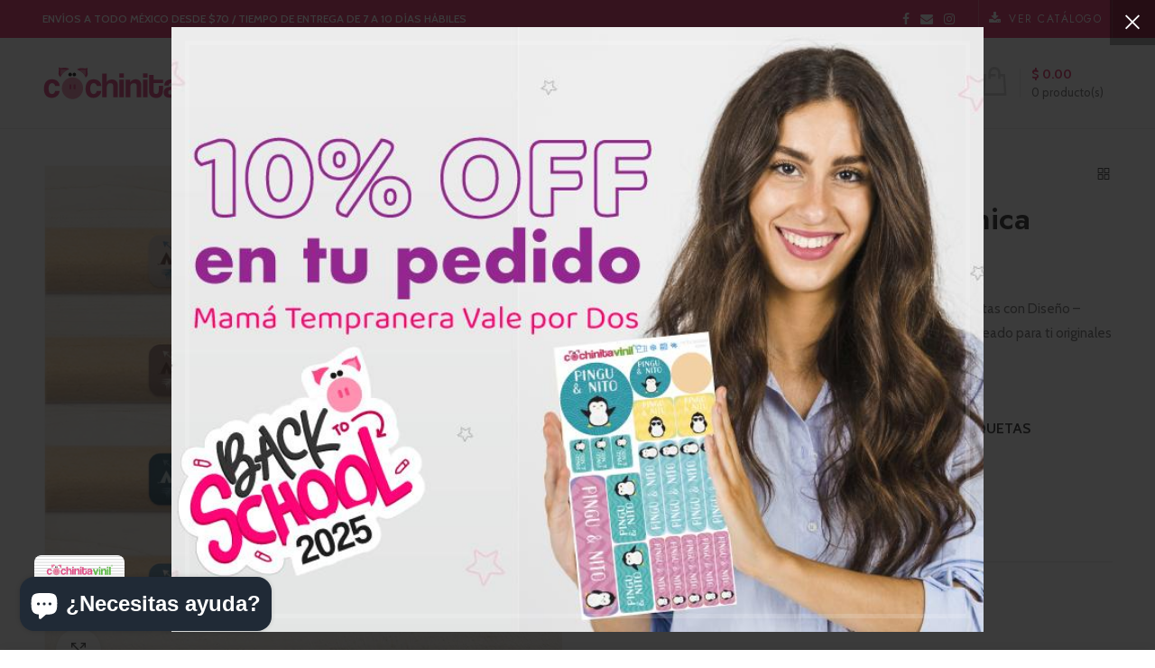

--- FILE ---
content_type: text/html; charset=utf-8
request_url: https://cochinitavinil.com/products/camping-etiqueta-diseno-chica
body_size: 46572
content:
<!doctype html>
<!--[if IE 8]><html class="no-js lt-ie9" lang="en"> <![endif]-->
<!--[if IE 9 ]><html class="ie9 no-js"> <![endif]-->
<!--[if (gt IE 9)|!(IE)]><!--> <html class="no-js"> <!--<![endif]-->
<head> 
  <!-- Infinite Options Fast Loading Script By ShopPad -->
  <script src="//d1liekpayvooaz.cloudfront.net/apps/customizery/customizery.js?shop=cochinita.myshopify.com"></script>
  <!-- Basic page needs ================================================== -->
  <meta charset="utf-8">  
  <meta http-equiv="Content-Type" content="text/html; charset=utf-8"> 
  <link rel="shortcut icon" href="//cochinitavinil.com/cdn/shop/t/4/assets/favicon.ico?v=170796544260780722411647469900" type="image/png" /> 
  
  <title>Camping Etiqueta Diseño Chica - Cochinita Vinil</title>
  

  
  <meta name="description" content="DESCRIPCIÓN DEL PRODUCTO Etiquetas Personalizadas – Etiquetas con Diseño – Etiquetas con Diseño Chica – Cochinita Vinil® Cochinita Vinil® ha creado para ti originales diseños para personalizar tus objetos de manera única, hay una gran variedad de diseños  y puedes elegir el mejor que vaya con tus gustos y personalidad.">
  

  <!-- Helpers ================================================== -->
  <!-- /snippets/social-meta-tags.liquid -->


  <meta property="og:type" content="product">
  <meta property="og:title" content="Camping Etiqueta Diseño Chica">
  
  <meta property="og:image" content="http://cochinitavinil.com/cdn/shop/products/campingchvx1_grande.png?v=1591896712">
  <meta property="og:image:secure_url" content="https://cochinitavinil.com/cdn/shop/products/campingchvx1_grande.png?v=1591896712">
  
  <meta property="og:image" content="http://cochinitavinil.com/cdn/shop/products/campingchvx2_grande.png?v=1591896712">
  <meta property="og:image:secure_url" content="https://cochinitavinil.com/cdn/shop/products/campingchvx2_grande.png?v=1591896712">
  
  <meta property="og:image" content="http://cochinitavinil.com/cdn/shop/products/campingchvx3_grande.png?v=1591896712">
  <meta property="og:image:secure_url" content="https://cochinitavinil.com/cdn/shop/products/campingchvx3_grande.png?v=1591896712">
  
  <meta property="og:price:amount" content="135.00">
  <meta property="og:price:currency" content="MXN">


  <meta property="og:description" content="DESCRIPCIÓN DEL PRODUCTO Etiquetas Personalizadas – Etiquetas con Diseño – Etiquetas con Diseño Chica – Cochinita Vinil® Cochinita Vinil® ha creado para ti originales diseños para personalizar tus objetos de manera única, hay una gran variedad de diseños  y puedes elegir el mejor que vaya con tus gustos y personalidad.">

  <meta property="og:url" content="https://cochinitavinil.com/products/camping-etiqueta-diseno-chica">
  <meta property="og:site_name" content="Cochinita Vinil">





<meta name="twitter:card" content="summary">

  <meta name="twitter:title" content="Camping Etiqueta Diseño Chica">
  <meta name="twitter:description" content="DESCRIPCIÓN DEL PRODUCTO Etiquetas Personalizadas – Etiquetas con Diseño – Etiquetas con Diseño Chica – Cochinita Vinil® Cochinita Vinil® ha creado para ti originales diseños para personalizar tus objetos de manera única, hay una gran variedad de diseños  y puedes elegir el mejor que vaya con tus gustos y personalidad.  Estas etiquetas son de alta durabilidad y las puedes pegar sobre cualquier superficie lisa, Son 100% resistentes al agua, al calor y  son anti-rayaduras. Sólo debes de elegir el diseño que más te guste, los colores e imágenes ya están definidos. Sólo agrega tu nombre y el tipo de letra que más te guste. Las Etiquetas con Diseño Chicas miden (4.5cm x 0.6cm) lo que las hace ideales para lápices u objetos pequeños. Tus pertenencias o las de tus hijos  serán fáciles de identificar con nuestras Etiquetas con Diseño.   INFORMACIÓN ADICIONAL">
  <meta name="twitter:image" content="https://cochinitavinil.com/cdn/shop/products/campingchvx1_medium.png?v=1591896712">
  <meta name="twitter:image:width" content="240">
  <meta name="twitter:image:height" content="240">


  <link rel="canonical" href="https://cochinitavinil.com/products/camping-etiqueta-diseno-chica"> 
  
  <meta name="viewport" content="width=device-width, initial-scale=1, minimum-scale=1, maximum-scale=1" />
  
  <meta name="theme-color" content="">
  <link href="//cochinitavinil.com/cdn/shop/t/4/assets/bootstrap.min.css?v=58221731202380851321647469890" rel="stylesheet" type="text/css" media="all" />
  <!-- CSS ==================================================+ -->
  
  <link href="//cochinitavinil.com/cdn/shop/t/4/assets/woodmart.css?v=17988835539178055051647470007" rel="stylesheet" type="text/css" media="all" /> 
  <link href="//cochinitavinil.com/cdn/shop/t/4/assets/font-awesome.min.css?v=113312282277748132781647469902" rel="stylesheet" type="text/css" media="all" /> 
  <link href="//cochinitavinil.com/cdn/shop/t/4/assets/owl.carousel.min.css?v=145426782246919001381647469966" rel="stylesheet" type="text/css" media="all" /> 
  <link href="//cochinitavinil.com/cdn/shop/t/4/assets/magnific-popup.css?v=90148344948437341381647469953" rel="stylesheet" type="text/css" media="all" /> 
  <link href="//cochinitavinil.com/cdn/shop/t/4/assets/styles.scss.css?v=10439352829463717411651093803" rel="stylesheet" type="text/css" media="all" /> 
  <link href="//cochinitavinil.com/cdn/shop/t/4/assets/photoswipe.css?v=163803283482332198031647469967" rel="stylesheet" type="text/css" media="all" /> 
  
  <link href="//cochinitavinil.com/cdn/shop/t/4/assets/slick.css?v=125232003112979732261647469976" rel="stylesheet" type="text/css" media="all" /> 
  <link href="//cochinitavinil.com/cdn/shop/t/4/assets/threesixty.css?v=128411023847657240841647469986" rel="stylesheet" type="text/css" media="all" /> 
   
  <link href="//cochinitavinil.com/cdn/shop/t/4/assets/animate.css?v=46562366335879635691647469883" rel="stylesheet" type="text/css" media="all" /> 
  <link href="//cochinitavinil.com/cdn/shop/t/4/assets/color-config.scss.css?v=165059352943137695411697043704" rel="stylesheet" type="text/css" media="all" /> 
  <!-- Header hook for plugins ================================================== -->
  <script>window.performance && window.performance.mark && window.performance.mark('shopify.content_for_header.start');</script><meta name="google-site-verification" content="HkBuI4w79Yfvj0w0qG1q9OqyS4XO3pQQ8XoksRzl5PY">
<meta name="google-site-verification" content="HkBuI4w79Yfvj0w0qG1q9OqyS4XO3pQQ8XoksRzl5PY">
<meta name="facebook-domain-verification" content="83ndredbjv38fhwcwhlr4adnl554f3">
<meta id="shopify-digital-wallet" name="shopify-digital-wallet" content="/482541612/digital_wallets/dialog">
<meta name="shopify-checkout-api-token" content="7c1d60f464bdbd37337bc4e9014e58db">
<meta id="in-context-paypal-metadata" data-shop-id="482541612" data-venmo-supported="false" data-environment="production" data-locale="es_ES" data-paypal-v4="true" data-currency="MXN">
<link rel="alternate" type="application/json+oembed" href="https://cochinitavinil.com/products/camping-etiqueta-diseno-chica.oembed">
<script async="async" src="/checkouts/internal/preloads.js?locale=es-MX"></script>
<script id="shopify-features" type="application/json">{"accessToken":"7c1d60f464bdbd37337bc4e9014e58db","betas":["rich-media-storefront-analytics"],"domain":"cochinitavinil.com","predictiveSearch":true,"shopId":482541612,"locale":"es"}</script>
<script>var Shopify = Shopify || {};
Shopify.shop = "cochinita.myshopify.com";
Shopify.locale = "es";
Shopify.currency = {"active":"MXN","rate":"1.0"};
Shopify.country = "MX";
Shopify.theme = {"name":"Copia de Woodmart theme","id":131514761443,"schema_name":"Woodmart","schema_version":"1.4","theme_store_id":null,"role":"main"};
Shopify.theme.handle = "null";
Shopify.theme.style = {"id":null,"handle":null};
Shopify.cdnHost = "cochinitavinil.com/cdn";
Shopify.routes = Shopify.routes || {};
Shopify.routes.root = "/";</script>
<script type="module">!function(o){(o.Shopify=o.Shopify||{}).modules=!0}(window);</script>
<script>!function(o){function n(){var o=[];function n(){o.push(Array.prototype.slice.apply(arguments))}return n.q=o,n}var t=o.Shopify=o.Shopify||{};t.loadFeatures=n(),t.autoloadFeatures=n()}(window);</script>
<script id="shop-js-analytics" type="application/json">{"pageType":"product"}</script>
<script defer="defer" async type="module" src="//cochinitavinil.com/cdn/shopifycloud/shop-js/modules/v2/client.init-shop-cart-sync_2Gr3Q33f.es.esm.js"></script>
<script defer="defer" async type="module" src="//cochinitavinil.com/cdn/shopifycloud/shop-js/modules/v2/chunk.common_noJfOIa7.esm.js"></script>
<script defer="defer" async type="module" src="//cochinitavinil.com/cdn/shopifycloud/shop-js/modules/v2/chunk.modal_Deo2FJQo.esm.js"></script>
<script type="module">
  await import("//cochinitavinil.com/cdn/shopifycloud/shop-js/modules/v2/client.init-shop-cart-sync_2Gr3Q33f.es.esm.js");
await import("//cochinitavinil.com/cdn/shopifycloud/shop-js/modules/v2/chunk.common_noJfOIa7.esm.js");
await import("//cochinitavinil.com/cdn/shopifycloud/shop-js/modules/v2/chunk.modal_Deo2FJQo.esm.js");

  window.Shopify.SignInWithShop?.initShopCartSync?.({"fedCMEnabled":true,"windoidEnabled":true});

</script>
<script>(function() {
  var isLoaded = false;
  function asyncLoad() {
    if (isLoaded) return;
    isLoaded = true;
    var urls = ["\/\/www.powr.io\/powr.js?powr-token=cochinita.myshopify.com\u0026external-type=shopify\u0026shop=cochinita.myshopify.com","\/\/d1liekpayvooaz.cloudfront.net\/apps\/customizery\/customizery.js?shop=cochinita.myshopify.com","https:\/\/ppslider.netlify.app\/s\/v1.cochinita.js?ac1=FFFFFF00\u0026ap=\u0026arrows_bg=\u0026at=\u0026dc1=FFFFFF00\u0026dc2=7C7C7CB3\u0026dots_bg=\u0026dots_type=circle\u0026dots_vposition=bottom\u0026ds=\u0026hide=0\u0026max_slides=10\u0026slider_mode=img_hover\u0026v=2\u0026vif=\u0026shop=cochinita.myshopify.com","https:\/\/cdn.littlebesidesme.com\/PIU\/main.js?shop=cochinita.myshopify.com","https:\/\/cdn.littlebesidesme.com\/PIU\/commons.js?shop=cochinita.myshopify.com","https:\/\/cdn.littlebesidesme.com\/PIU\/displayCart.js?shop=cochinita.myshopify.com"];
    for (var i = 0; i < urls.length; i++) {
      var s = document.createElement('script');
      s.type = 'text/javascript';
      s.async = true;
      s.src = urls[i];
      var x = document.getElementsByTagName('script')[0];
      x.parentNode.insertBefore(s, x);
    }
  };
  if(window.attachEvent) {
    window.attachEvent('onload', asyncLoad);
  } else {
    window.addEventListener('load', asyncLoad, false);
  }
})();</script>
<script id="__st">var __st={"a":482541612,"offset":-21600,"reqid":"90271307-6c6f-4956-a715-0d2e1846240f-1769336173","pageurl":"cochinitavinil.com\/products\/camping-etiqueta-diseno-chica","u":"799ac5310f10","p":"product","rtyp":"product","rid":4626061394001};</script>
<script>window.ShopifyPaypalV4VisibilityTracking = true;</script>
<script id="captcha-bootstrap">!function(){'use strict';const t='contact',e='account',n='new_comment',o=[[t,t],['blogs',n],['comments',n],[t,'customer']],c=[[e,'customer_login'],[e,'guest_login'],[e,'recover_customer_password'],[e,'create_customer']],r=t=>t.map((([t,e])=>`form[action*='/${t}']:not([data-nocaptcha='true']) input[name='form_type'][value='${e}']`)).join(','),a=t=>()=>t?[...document.querySelectorAll(t)].map((t=>t.form)):[];function s(){const t=[...o],e=r(t);return a(e)}const i='password',u='form_key',d=['recaptcha-v3-token','g-recaptcha-response','h-captcha-response',i],f=()=>{try{return window.sessionStorage}catch{return}},m='__shopify_v',_=t=>t.elements[u];function p(t,e,n=!1){try{const o=window.sessionStorage,c=JSON.parse(o.getItem(e)),{data:r}=function(t){const{data:e,action:n}=t;return t[m]||n?{data:e,action:n}:{data:t,action:n}}(c);for(const[e,n]of Object.entries(r))t.elements[e]&&(t.elements[e].value=n);n&&o.removeItem(e)}catch(o){console.error('form repopulation failed',{error:o})}}const l='form_type',E='cptcha';function T(t){t.dataset[E]=!0}const w=window,h=w.document,L='Shopify',v='ce_forms',y='captcha';let A=!1;((t,e)=>{const n=(g='f06e6c50-85a8-45c8-87d0-21a2b65856fe',I='https://cdn.shopify.com/shopifycloud/storefront-forms-hcaptcha/ce_storefront_forms_captcha_hcaptcha.v1.5.2.iife.js',D={infoText:'Protegido por hCaptcha',privacyText:'Privacidad',termsText:'Términos'},(t,e,n)=>{const o=w[L][v],c=o.bindForm;if(c)return c(t,g,e,D).then(n);var r;o.q.push([[t,g,e,D],n]),r=I,A||(h.body.append(Object.assign(h.createElement('script'),{id:'captcha-provider',async:!0,src:r})),A=!0)});var g,I,D;w[L]=w[L]||{},w[L][v]=w[L][v]||{},w[L][v].q=[],w[L][y]=w[L][y]||{},w[L][y].protect=function(t,e){n(t,void 0,e),T(t)},Object.freeze(w[L][y]),function(t,e,n,w,h,L){const[v,y,A,g]=function(t,e,n){const i=e?o:[],u=t?c:[],d=[...i,...u],f=r(d),m=r(i),_=r(d.filter((([t,e])=>n.includes(e))));return[a(f),a(m),a(_),s()]}(w,h,L),I=t=>{const e=t.target;return e instanceof HTMLFormElement?e:e&&e.form},D=t=>v().includes(t);t.addEventListener('submit',(t=>{const e=I(t);if(!e)return;const n=D(e)&&!e.dataset.hcaptchaBound&&!e.dataset.recaptchaBound,o=_(e),c=g().includes(e)&&(!o||!o.value);(n||c)&&t.preventDefault(),c&&!n&&(function(t){try{if(!f())return;!function(t){const e=f();if(!e)return;const n=_(t);if(!n)return;const o=n.value;o&&e.removeItem(o)}(t);const e=Array.from(Array(32),(()=>Math.random().toString(36)[2])).join('');!function(t,e){_(t)||t.append(Object.assign(document.createElement('input'),{type:'hidden',name:u})),t.elements[u].value=e}(t,e),function(t,e){const n=f();if(!n)return;const o=[...t.querySelectorAll(`input[type='${i}']`)].map((({name:t})=>t)),c=[...d,...o],r={};for(const[a,s]of new FormData(t).entries())c.includes(a)||(r[a]=s);n.setItem(e,JSON.stringify({[m]:1,action:t.action,data:r}))}(t,e)}catch(e){console.error('failed to persist form',e)}}(e),e.submit())}));const S=(t,e)=>{t&&!t.dataset[E]&&(n(t,e.some((e=>e===t))),T(t))};for(const o of['focusin','change'])t.addEventListener(o,(t=>{const e=I(t);D(e)&&S(e,y())}));const B=e.get('form_key'),M=e.get(l),P=B&&M;t.addEventListener('DOMContentLoaded',(()=>{const t=y();if(P)for(const e of t)e.elements[l].value===M&&p(e,B);[...new Set([...A(),...v().filter((t=>'true'===t.dataset.shopifyCaptcha))])].forEach((e=>S(e,t)))}))}(h,new URLSearchParams(w.location.search),n,t,e,['guest_login'])})(!0,!0)}();</script>
<script integrity="sha256-4kQ18oKyAcykRKYeNunJcIwy7WH5gtpwJnB7kiuLZ1E=" data-source-attribution="shopify.loadfeatures" defer="defer" src="//cochinitavinil.com/cdn/shopifycloud/storefront/assets/storefront/load_feature-a0a9edcb.js" crossorigin="anonymous"></script>
<script data-source-attribution="shopify.dynamic_checkout.dynamic.init">var Shopify=Shopify||{};Shopify.PaymentButton=Shopify.PaymentButton||{isStorefrontPortableWallets:!0,init:function(){window.Shopify.PaymentButton.init=function(){};var t=document.createElement("script");t.src="https://cochinitavinil.com/cdn/shopifycloud/portable-wallets/latest/portable-wallets.es.js",t.type="module",document.head.appendChild(t)}};
</script>
<script data-source-attribution="shopify.dynamic_checkout.buyer_consent">
  function portableWalletsHideBuyerConsent(e){var t=document.getElementById("shopify-buyer-consent"),n=document.getElementById("shopify-subscription-policy-button");t&&n&&(t.classList.add("hidden"),t.setAttribute("aria-hidden","true"),n.removeEventListener("click",e))}function portableWalletsShowBuyerConsent(e){var t=document.getElementById("shopify-buyer-consent"),n=document.getElementById("shopify-subscription-policy-button");t&&n&&(t.classList.remove("hidden"),t.removeAttribute("aria-hidden"),n.addEventListener("click",e))}window.Shopify?.PaymentButton&&(window.Shopify.PaymentButton.hideBuyerConsent=portableWalletsHideBuyerConsent,window.Shopify.PaymentButton.showBuyerConsent=portableWalletsShowBuyerConsent);
</script>
<script data-source-attribution="shopify.dynamic_checkout.cart.bootstrap">document.addEventListener("DOMContentLoaded",(function(){function t(){return document.querySelector("shopify-accelerated-checkout-cart, shopify-accelerated-checkout")}if(t())Shopify.PaymentButton.init();else{new MutationObserver((function(e,n){t()&&(Shopify.PaymentButton.init(),n.disconnect())})).observe(document.body,{childList:!0,subtree:!0})}}));
</script>
<link id="shopify-accelerated-checkout-styles" rel="stylesheet" media="screen" href="https://cochinitavinil.com/cdn/shopifycloud/portable-wallets/latest/accelerated-checkout-backwards-compat.css" crossorigin="anonymous">
<style id="shopify-accelerated-checkout-cart">
        #shopify-buyer-consent {
  margin-top: 1em;
  display: inline-block;
  width: 100%;
}

#shopify-buyer-consent.hidden {
  display: none;
}

#shopify-subscription-policy-button {
  background: none;
  border: none;
  padding: 0;
  text-decoration: underline;
  font-size: inherit;
  cursor: pointer;
}

#shopify-subscription-policy-button::before {
  box-shadow: none;
}

      </style>

<script>window.performance && window.performance.mark && window.performance.mark('shopify.content_for_header.end');</script>
  <!-- /snippets/oldIE-js.liquid -->


<!--[if lt IE 9]>
<script src="//cdnjs.cloudflare.com/ajax/libs/html5shiv/3.7.2/html5shiv.min.js" type="text/javascript"></script>
<script src="//cochinitavinil.com/cdn/shop/t/4/assets/respond.min.js?v=52248677837542619231647469972" type="text/javascript"></script>
<link href="//cochinitavinil.com/cdn/shop/t/4/assets/respond-proxy.html" id="respond-proxy" rel="respond-proxy" />
<link href="//cochinitavinil.com/search?q=b25bc9d32eb2b5dce7dbc432da38cb69" id="respond-redirect" rel="respond-redirect" />
<script src="//cochinitavinil.com/search?q=b25bc9d32eb2b5dce7dbc432da38cb69" type="text/javascript"></script>
<![endif]-->


 
  <script src="//cochinitavinil.com/cdn/shop/t/4/assets/vendor.js?v=113621509916466055761647469988" type="text/javascript"></script>
  <script src="//cochinitavinil.com/cdn/shop/t/4/assets/bootstrap.min.js?v=135618559580299884151647469890" type="text/javascript"></script> 
  
<link href="//fonts.googleapis.com/css?family=Cabin:300italic,400italic,500italic,600italic,700italic,800italic,700,300,600,800,400,500&amp;subset=cyrillic-ext,greek-ext,latin,latin-ext,cyrillic,greek,vietnamese" rel='stylesheet' type='text/css'><link href="//fonts.googleapis.com/css?family=Jost:300italic,400italic,500italic,600italic,700italic,800italic,700,300,600,800,400,500&amp;subset=cyrillic-ext,greek-ext,latin,latin-ext,cyrillic,greek,vietnamese" rel='stylesheet' type='text/css'><link href="//fonts.googleapis.com/css?family=Jost:300italic,400italic,500italic,600italic,700italic,800italic,700,300,600,800,400,500&amp;subset=cyrillic-ext,greek-ext,latin,latin-ext,cyrillic,greek,vietnamese" rel='stylesheet' type='text/css'><link href="//fonts.googleapis.com/css?family=Poppins:300italic,400italic,500italic,600italic,700italic,800italic,700,300,600,800,400,500&amp;subset=cyrillic-ext,greek-ext,latin,latin-ext,cyrillic,greek,vietnamese" rel='stylesheet' type='text/css'><link href="//fonts.googleapis.com/css?family=Lato:300italic,400italic,500italic,600italic,700italic,800italic,700,300,600,800,400,500&amp;subset=cyrillic-ext,greek-ext,latin,latin-ext,cyrillic,greek,vietnamese" rel='stylesheet' type='text/css'>
<link href="//fonts.googleapis.com/css?family=Jost:300italic,400italic,500italic,600italic,700italic,800italic,700,300,600,800,400,500&amp;subset=cyrillic-ext,greek-ext,latin,latin-ext,cyrillic,greek,vietnamese" rel='stylesheet' type='text/css'><script type="text/javascript">
    var productsObj = {}; 
    var swatch_color_type = 1; 
    var product_swatch_size = 'size-small';
    var asset_url = '//cochinitavinil.com/cdn/shop/t/4/assets//?v=2959';
    var money_format = '<span class="money">$ {{amount}}</span>';
    var multi_language = true;
    var OSName="Unknown OS";
    if (navigator.appVersion.indexOf("Win")!=-1) OSName="Windows";
    if (navigator.appVersion.indexOf("Mac")!=-1) OSName="Mac OS X";
    if (navigator.appVersion.indexOf("X11")!=-1) OSName="UNIX";
    if (navigator.appVersion.indexOf("Linux")!=-1) OSName="Linux";
    $('html').addClass('platform-'+OSName);
  </script> 
  <script src="//cochinitavinil.com/cdn/shop/t/4/assets/lang2.js?v=31446015676001772991647469948" type="text/javascript"></script>
<script>
  var translator = {
    current_lang : jQuery.cookie("language"),
    init: function() {
      translator.updateStyling();	 
      translator.updateLangSwitcher();
    },
    updateStyling: function() {
        var style;
        if (translator.isLang2()) {
          style = "<style>*[data-translate] {visibility:hidden} .lang1 {display:none}</style>";          
        } else {
          style = "<style>*[data-translate] {visibility:visible} .lang2 {display:none}</style>";
        }
        jQuery('head').append(style);
    },
    updateLangSwitcher: function() { 
      if (translator.isLang2()) {
        jQuery(".menu-item-type-language .woodmart-nav-link").removeClass('active');
        jQuery(".menu-item-type-language .woodmart-nav-link.lang-2").addClass("active");
      }
    },
    getTextToTranslate: function(selector) {
      var result = window.lang2;
      var params;
      if (selector.indexOf("|") > 0) {
        var devideList = selector.split("|");
        selector = devideList[0];
        params = devideList[1].split(",");
      }

      var selectorArr = selector.split('.');
      if (selectorArr) {
        for (var i = 0; i < selectorArr.length; i++) {
            result = result[selectorArr[i]];
        }
      } else {
        result = result[selector];
      }
      if (result && result.one && result.other) {
        var countEqual1 = true;
        for (var i = 0; i < params.length; i++) {
          if (params[i].indexOf("count") >= 0) {
            variables = params[i].split(":");
            if (variables.length>1) {
              var count = variables[1];
              if (count > 1) {
                countEqual1 = false;
              }
            }
          }
        } 
        if (countEqual1) {
          result = result.one;
        } else {
          result = result.other;
        }
      } 
      
      if (params && params.length>0) {
        result = result.replace(/{{\s*/g, "{{");
        result = result.replace(/\s*}}/g, "}}");
        for (var i = 0; i < params.length; i++) {
          variables = params[i].split(":");
          if (variables.length>1) {
            result = result.replace("{{"+variables[0]+"}}", variables[1]);
          }          
        }
      }
      

      return result;
    },
    isLang2: function() {
      return translator.current_lang && translator.current_lang == 2;
    }, 
    doTranslate: function(blockSelector) {
      if (translator.isLang2()) {
        jQuery(blockSelector + " [data-translate]").each(function(e) {          
          var item = jQuery(this);
          var selector = item.attr("data-translate");
          var text = translator.getTextToTranslate(selector); 
          if (item.attr("translate-item")) {
            var attribute = item.attr("translate-item");
            if (attribute == 'blog-date-author') {
              item.html(text);
            } else if (attribute!="") {            
              item.attr(attribute,text);
            }
          } else if (item.is("input")) { 
            if(item.is("input[type=search]")){
            	item.attr("placeholder", text);
            }else{
            	item.val(text);
            }
            
          } else {
            item.text(text);
          }
          item.css("visibility","visible");
        });
      }
    }   
  };
  translator.init(); 
  jQuery(document).ready(function() {     
    jQuery('.select-language a').on('click', function(){ 
      var value = jQuery(this).data('lang');
      jQuery.cookie('language', value, {expires:10, path:'/'});
      location.reload();
    });
  	translator.doTranslate("body");
  });
</script>
  <style>
    
    .single-product-content .product-options .selector-wrapper {
      display: none;
    }
     
    body:not(.template-index) .main-header {
    border-bottom: 1px solid rgba(129, 129, 129, 0.11) !important;
}
.content_slideshow .btn {
padding: 14px 30px;
margin-top:7px;
font-size: 14px;
line-height: 14px;
font-weight: 700;
font-family: Lato;
}
@media(max-width:1150px){
.slideshow-section .content_slideshow { 
    left: 15px !important;
    right: 15px;
}
}
@media (max-width: 767px) {
.slideshow-section .content_slideshow h4 span {
    font-size: 26px !important;
    line-height: 29px !important; 
}
.content_slideshow .btn {
padding: 8px 15px;
margin-top:7px;
font-size: 11px;
line-height: 11px; 
}
}
    
  </style>
  
  
  <!-- Global site tag (gtag.js) - Google Ads: 600729700 -->
<script async src="https://www.googletagmanager.com/gtag/js?id=AW-600729700"></script>
<script>
  window.dataLayer = window.dataLayer || [];
  function gtag(){dataLayer.push(arguments);}
  gtag('js', new Date());

  gtag('config', 'AW-600729700');
</script>

<style>
  img.sticky {
  position: -webkit-sticky;
  position: sticky;
  z-index: 99;
  bottom: 3vw;
  right: 3vw;
  width: 45px;
  position: fixed !important;
}
    </style>
  
<style>
img.stickym {
  position: -webkit-sticky;
  position: sticky;
  z-index: 99;
  bottom: 3vw;
  left: 3vw;  
  width: 100px;
  position: fixed !important;
}
</style> 

<!-- Global site tag (gtag.js) - Google Analytics -->
<script async src="https://www.googletagmanager.com/gtag/js?id=G-JLTETFLCD0"></script>
<script>
  window.dataLayer = window.dataLayer || [];
  function gtag(){dataLayer.push(arguments);}
  gtag('js', new Date());

  gtag('config', 'G-JLTETFLCD0');
</script>
  
<script src="https://cdn.shopify.com/extensions/e8878072-2f6b-4e89-8082-94b04320908d/inbox-1254/assets/inbox-chat-loader.js" type="text/javascript" defer="defer"></script>
<link href="https://monorail-edge.shopifysvc.com" rel="dns-prefetch">
<script>(function(){if ("sendBeacon" in navigator && "performance" in window) {try {var session_token_from_headers = performance.getEntriesByType('navigation')[0].serverTiming.find(x => x.name == '_s').description;} catch {var session_token_from_headers = undefined;}var session_cookie_matches = document.cookie.match(/_shopify_s=([^;]*)/);var session_token_from_cookie = session_cookie_matches && session_cookie_matches.length === 2 ? session_cookie_matches[1] : "";var session_token = session_token_from_headers || session_token_from_cookie || "";function handle_abandonment_event(e) {var entries = performance.getEntries().filter(function(entry) {return /monorail-edge.shopifysvc.com/.test(entry.name);});if (!window.abandonment_tracked && entries.length === 0) {window.abandonment_tracked = true;var currentMs = Date.now();var navigation_start = performance.timing.navigationStart;var payload = {shop_id: 482541612,url: window.location.href,navigation_start,duration: currentMs - navigation_start,session_token,page_type: "product"};window.navigator.sendBeacon("https://monorail-edge.shopifysvc.com/v1/produce", JSON.stringify({schema_id: "online_store_buyer_site_abandonment/1.1",payload: payload,metadata: {event_created_at_ms: currentMs,event_sent_at_ms: currentMs}}));}}window.addEventListener('pagehide', handle_abandonment_event);}}());</script>
<script id="web-pixels-manager-setup">(function e(e,d,r,n,o){if(void 0===o&&(o={}),!Boolean(null===(a=null===(i=window.Shopify)||void 0===i?void 0:i.analytics)||void 0===a?void 0:a.replayQueue)){var i,a;window.Shopify=window.Shopify||{};var t=window.Shopify;t.analytics=t.analytics||{};var s=t.analytics;s.replayQueue=[],s.publish=function(e,d,r){return s.replayQueue.push([e,d,r]),!0};try{self.performance.mark("wpm:start")}catch(e){}var l=function(){var e={modern:/Edge?\/(1{2}[4-9]|1[2-9]\d|[2-9]\d{2}|\d{4,})\.\d+(\.\d+|)|Firefox\/(1{2}[4-9]|1[2-9]\d|[2-9]\d{2}|\d{4,})\.\d+(\.\d+|)|Chrom(ium|e)\/(9{2}|\d{3,})\.\d+(\.\d+|)|(Maci|X1{2}).+ Version\/(15\.\d+|(1[6-9]|[2-9]\d|\d{3,})\.\d+)([,.]\d+|)( \(\w+\)|)( Mobile\/\w+|) Safari\/|Chrome.+OPR\/(9{2}|\d{3,})\.\d+\.\d+|(CPU[ +]OS|iPhone[ +]OS|CPU[ +]iPhone|CPU IPhone OS|CPU iPad OS)[ +]+(15[._]\d+|(1[6-9]|[2-9]\d|\d{3,})[._]\d+)([._]\d+|)|Android:?[ /-](13[3-9]|1[4-9]\d|[2-9]\d{2}|\d{4,})(\.\d+|)(\.\d+|)|Android.+Firefox\/(13[5-9]|1[4-9]\d|[2-9]\d{2}|\d{4,})\.\d+(\.\d+|)|Android.+Chrom(ium|e)\/(13[3-9]|1[4-9]\d|[2-9]\d{2}|\d{4,})\.\d+(\.\d+|)|SamsungBrowser\/([2-9]\d|\d{3,})\.\d+/,legacy:/Edge?\/(1[6-9]|[2-9]\d|\d{3,})\.\d+(\.\d+|)|Firefox\/(5[4-9]|[6-9]\d|\d{3,})\.\d+(\.\d+|)|Chrom(ium|e)\/(5[1-9]|[6-9]\d|\d{3,})\.\d+(\.\d+|)([\d.]+$|.*Safari\/(?![\d.]+ Edge\/[\d.]+$))|(Maci|X1{2}).+ Version\/(10\.\d+|(1[1-9]|[2-9]\d|\d{3,})\.\d+)([,.]\d+|)( \(\w+\)|)( Mobile\/\w+|) Safari\/|Chrome.+OPR\/(3[89]|[4-9]\d|\d{3,})\.\d+\.\d+|(CPU[ +]OS|iPhone[ +]OS|CPU[ +]iPhone|CPU IPhone OS|CPU iPad OS)[ +]+(10[._]\d+|(1[1-9]|[2-9]\d|\d{3,})[._]\d+)([._]\d+|)|Android:?[ /-](13[3-9]|1[4-9]\d|[2-9]\d{2}|\d{4,})(\.\d+|)(\.\d+|)|Mobile Safari.+OPR\/([89]\d|\d{3,})\.\d+\.\d+|Android.+Firefox\/(13[5-9]|1[4-9]\d|[2-9]\d{2}|\d{4,})\.\d+(\.\d+|)|Android.+Chrom(ium|e)\/(13[3-9]|1[4-9]\d|[2-9]\d{2}|\d{4,})\.\d+(\.\d+|)|Android.+(UC? ?Browser|UCWEB|U3)[ /]?(15\.([5-9]|\d{2,})|(1[6-9]|[2-9]\d|\d{3,})\.\d+)\.\d+|SamsungBrowser\/(5\.\d+|([6-9]|\d{2,})\.\d+)|Android.+MQ{2}Browser\/(14(\.(9|\d{2,})|)|(1[5-9]|[2-9]\d|\d{3,})(\.\d+|))(\.\d+|)|K[Aa][Ii]OS\/(3\.\d+|([4-9]|\d{2,})\.\d+)(\.\d+|)/},d=e.modern,r=e.legacy,n=navigator.userAgent;return n.match(d)?"modern":n.match(r)?"legacy":"unknown"}(),u="modern"===l?"modern":"legacy",c=(null!=n?n:{modern:"",legacy:""})[u],f=function(e){return[e.baseUrl,"/wpm","/b",e.hashVersion,"modern"===e.buildTarget?"m":"l",".js"].join("")}({baseUrl:d,hashVersion:r,buildTarget:u}),m=function(e){var d=e.version,r=e.bundleTarget,n=e.surface,o=e.pageUrl,i=e.monorailEndpoint;return{emit:function(e){var a=e.status,t=e.errorMsg,s=(new Date).getTime(),l=JSON.stringify({metadata:{event_sent_at_ms:s},events:[{schema_id:"web_pixels_manager_load/3.1",payload:{version:d,bundle_target:r,page_url:o,status:a,surface:n,error_msg:t},metadata:{event_created_at_ms:s}}]});if(!i)return console&&console.warn&&console.warn("[Web Pixels Manager] No Monorail endpoint provided, skipping logging."),!1;try{return self.navigator.sendBeacon.bind(self.navigator)(i,l)}catch(e){}var u=new XMLHttpRequest;try{return u.open("POST",i,!0),u.setRequestHeader("Content-Type","text/plain"),u.send(l),!0}catch(e){return console&&console.warn&&console.warn("[Web Pixels Manager] Got an unhandled error while logging to Monorail."),!1}}}}({version:r,bundleTarget:l,surface:e.surface,pageUrl:self.location.href,monorailEndpoint:e.monorailEndpoint});try{o.browserTarget=l,function(e){var d=e.src,r=e.async,n=void 0===r||r,o=e.onload,i=e.onerror,a=e.sri,t=e.scriptDataAttributes,s=void 0===t?{}:t,l=document.createElement("script"),u=document.querySelector("head"),c=document.querySelector("body");if(l.async=n,l.src=d,a&&(l.integrity=a,l.crossOrigin="anonymous"),s)for(var f in s)if(Object.prototype.hasOwnProperty.call(s,f))try{l.dataset[f]=s[f]}catch(e){}if(o&&l.addEventListener("load",o),i&&l.addEventListener("error",i),u)u.appendChild(l);else{if(!c)throw new Error("Did not find a head or body element to append the script");c.appendChild(l)}}({src:f,async:!0,onload:function(){if(!function(){var e,d;return Boolean(null===(d=null===(e=window.Shopify)||void 0===e?void 0:e.analytics)||void 0===d?void 0:d.initialized)}()){var d=window.webPixelsManager.init(e)||void 0;if(d){var r=window.Shopify.analytics;r.replayQueue.forEach((function(e){var r=e[0],n=e[1],o=e[2];d.publishCustomEvent(r,n,o)})),r.replayQueue=[],r.publish=d.publishCustomEvent,r.visitor=d.visitor,r.initialized=!0}}},onerror:function(){return m.emit({status:"failed",errorMsg:"".concat(f," has failed to load")})},sri:function(e){var d=/^sha384-[A-Za-z0-9+/=]+$/;return"string"==typeof e&&d.test(e)}(c)?c:"",scriptDataAttributes:o}),m.emit({status:"loading"})}catch(e){m.emit({status:"failed",errorMsg:(null==e?void 0:e.message)||"Unknown error"})}}})({shopId: 482541612,storefrontBaseUrl: "https://cochinitavinil.com",extensionsBaseUrl: "https://extensions.shopifycdn.com/cdn/shopifycloud/web-pixels-manager",monorailEndpoint: "https://monorail-edge.shopifysvc.com/unstable/produce_batch",surface: "storefront-renderer",enabledBetaFlags: ["2dca8a86"],webPixelsConfigList: [{"id":"398196963","configuration":"{\"config\":\"{\\\"google_tag_ids\\\":[\\\"G-JLTETFLCD0\\\",\\\"AW-600729700\\\",\\\"GT-KVJ7K69\\\"],\\\"target_country\\\":\\\"MX\\\",\\\"gtag_events\\\":[{\\\"type\\\":\\\"begin_checkout\\\",\\\"action_label\\\":[\\\"G-JLTETFLCD0\\\",\\\"AW-600729700\\\/AmJSCLn3zfQCEOTQuZ4C\\\"]},{\\\"type\\\":\\\"search\\\",\\\"action_label\\\":[\\\"G-JLTETFLCD0\\\",\\\"AW-600729700\\\/91PICLz3zfQCEOTQuZ4C\\\"]},{\\\"type\\\":\\\"view_item\\\",\\\"action_label\\\":[\\\"G-JLTETFLCD0\\\",\\\"AW-600729700\\\/jHJoCLP3zfQCEOTQuZ4C\\\",\\\"MC-W888F5WNH4\\\"]},{\\\"type\\\":\\\"purchase\\\",\\\"action_label\\\":[\\\"G-JLTETFLCD0\\\",\\\"AW-600729700\\\/R_hoCLD3zfQCEOTQuZ4C\\\",\\\"MC-W888F5WNH4\\\"]},{\\\"type\\\":\\\"page_view\\\",\\\"action_label\\\":[\\\"G-JLTETFLCD0\\\",\\\"AW-600729700\\\/PvHrCK33zfQCEOTQuZ4C\\\",\\\"MC-W888F5WNH4\\\"]},{\\\"type\\\":\\\"add_payment_info\\\",\\\"action_label\\\":[\\\"G-JLTETFLCD0\\\",\\\"AW-600729700\\\/SKLsCL_3zfQCEOTQuZ4C\\\"]},{\\\"type\\\":\\\"add_to_cart\\\",\\\"action_label\\\":[\\\"G-JLTETFLCD0\\\",\\\"AW-600729700\\\/WJiICLb3zfQCEOTQuZ4C\\\"]}],\\\"enable_monitoring_mode\\\":false}\"}","eventPayloadVersion":"v1","runtimeContext":"OPEN","scriptVersion":"b2a88bafab3e21179ed38636efcd8a93","type":"APP","apiClientId":1780363,"privacyPurposes":[],"dataSharingAdjustments":{"protectedCustomerApprovalScopes":["read_customer_address","read_customer_email","read_customer_name","read_customer_personal_data","read_customer_phone"]}},{"id":"201359587","configuration":"{\"pixel_id\":\"3352434641485565\",\"pixel_type\":\"facebook_pixel\",\"metaapp_system_user_token\":\"-\"}","eventPayloadVersion":"v1","runtimeContext":"OPEN","scriptVersion":"ca16bc87fe92b6042fbaa3acc2fbdaa6","type":"APP","apiClientId":2329312,"privacyPurposes":["ANALYTICS","MARKETING","SALE_OF_DATA"],"dataSharingAdjustments":{"protectedCustomerApprovalScopes":["read_customer_address","read_customer_email","read_customer_name","read_customer_personal_data","read_customer_phone"]}},{"id":"shopify-app-pixel","configuration":"{}","eventPayloadVersion":"v1","runtimeContext":"STRICT","scriptVersion":"0450","apiClientId":"shopify-pixel","type":"APP","privacyPurposes":["ANALYTICS","MARKETING"]},{"id":"shopify-custom-pixel","eventPayloadVersion":"v1","runtimeContext":"LAX","scriptVersion":"0450","apiClientId":"shopify-pixel","type":"CUSTOM","privacyPurposes":["ANALYTICS","MARKETING"]}],isMerchantRequest: false,initData: {"shop":{"name":"Cochinita Vinil","paymentSettings":{"currencyCode":"MXN"},"myshopifyDomain":"cochinita.myshopify.com","countryCode":"MX","storefrontUrl":"https:\/\/cochinitavinil.com"},"customer":null,"cart":null,"checkout":null,"productVariants":[{"price":{"amount":135.0,"currencyCode":"MXN"},"product":{"title":"Camping Etiqueta Diseño Chica","vendor":"Cochinita","id":"4626061394001","untranslatedTitle":"Camping Etiqueta Diseño Chica","url":"\/products\/camping-etiqueta-diseno-chica","type":"Etiquetas Vinil con Diseño"},"id":"32363036508241","image":{"src":"\/\/cochinitavinil.com\/cdn\/shop\/products\/campingchvx1.png?v=1591896712"},"sku":null,"title":"30 Etiquetas","untranslatedTitle":"30 Etiquetas"},{"price":{"amount":200.0,"currencyCode":"MXN"},"product":{"title":"Camping Etiqueta Diseño Chica","vendor":"Cochinita","id":"4626061394001","untranslatedTitle":"Camping Etiqueta Diseño Chica","url":"\/products\/camping-etiqueta-diseno-chica","type":"Etiquetas Vinil con Diseño"},"id":"32363036541009","image":{"src":"\/\/cochinitavinil.com\/cdn\/shop\/products\/campingchvx1.png?v=1591896712"},"sku":null,"title":"60 Etiquetas","untranslatedTitle":"60 Etiquetas"},{"price":{"amount":240.0,"currencyCode":"MXN"},"product":{"title":"Camping Etiqueta Diseño Chica","vendor":"Cochinita","id":"4626061394001","untranslatedTitle":"Camping Etiqueta Diseño Chica","url":"\/products\/camping-etiqueta-diseno-chica","type":"Etiquetas Vinil con Diseño"},"id":"32363036573777","image":{"src":"\/\/cochinitavinil.com\/cdn\/shop\/products\/campingchvx1.png?v=1591896712"},"sku":null,"title":"90 Etiquetas","untranslatedTitle":"90 Etiquetas"},{"price":{"amount":265.0,"currencyCode":"MXN"},"product":{"title":"Camping Etiqueta Diseño Chica","vendor":"Cochinita","id":"4626061394001","untranslatedTitle":"Camping Etiqueta Diseño Chica","url":"\/products\/camping-etiqueta-diseno-chica","type":"Etiquetas Vinil con Diseño"},"id":"32363036606545","image":{"src":"\/\/cochinitavinil.com\/cdn\/shop\/products\/campingchvx1.png?v=1591896712"},"sku":null,"title":"120 Etiquetas","untranslatedTitle":"120 Etiquetas"}],"purchasingCompany":null},},"https://cochinitavinil.com/cdn","fcfee988w5aeb613cpc8e4bc33m6693e112",{"modern":"","legacy":""},{"shopId":"482541612","storefrontBaseUrl":"https:\/\/cochinitavinil.com","extensionBaseUrl":"https:\/\/extensions.shopifycdn.com\/cdn\/shopifycloud\/web-pixels-manager","surface":"storefront-renderer","enabledBetaFlags":"[\"2dca8a86\"]","isMerchantRequest":"false","hashVersion":"fcfee988w5aeb613cpc8e4bc33m6693e112","publish":"custom","events":"[[\"page_viewed\",{}],[\"product_viewed\",{\"productVariant\":{\"price\":{\"amount\":135.0,\"currencyCode\":\"MXN\"},\"product\":{\"title\":\"Camping Etiqueta Diseño Chica\",\"vendor\":\"Cochinita\",\"id\":\"4626061394001\",\"untranslatedTitle\":\"Camping Etiqueta Diseño Chica\",\"url\":\"\/products\/camping-etiqueta-diseno-chica\",\"type\":\"Etiquetas Vinil con Diseño\"},\"id\":\"32363036508241\",\"image\":{\"src\":\"\/\/cochinitavinil.com\/cdn\/shop\/products\/campingchvx1.png?v=1591896712\"},\"sku\":null,\"title\":\"30 Etiquetas\",\"untranslatedTitle\":\"30 Etiquetas\"}}]]"});</script><script>
  window.ShopifyAnalytics = window.ShopifyAnalytics || {};
  window.ShopifyAnalytics.meta = window.ShopifyAnalytics.meta || {};
  window.ShopifyAnalytics.meta.currency = 'MXN';
  var meta = {"product":{"id":4626061394001,"gid":"gid:\/\/shopify\/Product\/4626061394001","vendor":"Cochinita","type":"Etiquetas Vinil con Diseño","handle":"camping-etiqueta-diseno-chica","variants":[{"id":32363036508241,"price":13500,"name":"Camping Etiqueta Diseño Chica - 30 Etiquetas","public_title":"30 Etiquetas","sku":null},{"id":32363036541009,"price":20000,"name":"Camping Etiqueta Diseño Chica - 60 Etiquetas","public_title":"60 Etiquetas","sku":null},{"id":32363036573777,"price":24000,"name":"Camping Etiqueta Diseño Chica - 90 Etiquetas","public_title":"90 Etiquetas","sku":null},{"id":32363036606545,"price":26500,"name":"Camping Etiqueta Diseño Chica - 120 Etiquetas","public_title":"120 Etiquetas","sku":null}],"remote":false},"page":{"pageType":"product","resourceType":"product","resourceId":4626061394001,"requestId":"90271307-6c6f-4956-a715-0d2e1846240f-1769336173"}};
  for (var attr in meta) {
    window.ShopifyAnalytics.meta[attr] = meta[attr];
  }
</script>
<script class="analytics">
  (function () {
    var customDocumentWrite = function(content) {
      var jquery = null;

      if (window.jQuery) {
        jquery = window.jQuery;
      } else if (window.Checkout && window.Checkout.$) {
        jquery = window.Checkout.$;
      }

      if (jquery) {
        jquery('body').append(content);
      }
    };

    var hasLoggedConversion = function(token) {
      if (token) {
        return document.cookie.indexOf('loggedConversion=' + token) !== -1;
      }
      return false;
    }

    var setCookieIfConversion = function(token) {
      if (token) {
        var twoMonthsFromNow = new Date(Date.now());
        twoMonthsFromNow.setMonth(twoMonthsFromNow.getMonth() + 2);

        document.cookie = 'loggedConversion=' + token + '; expires=' + twoMonthsFromNow;
      }
    }

    var trekkie = window.ShopifyAnalytics.lib = window.trekkie = window.trekkie || [];
    if (trekkie.integrations) {
      return;
    }
    trekkie.methods = [
      'identify',
      'page',
      'ready',
      'track',
      'trackForm',
      'trackLink'
    ];
    trekkie.factory = function(method) {
      return function() {
        var args = Array.prototype.slice.call(arguments);
        args.unshift(method);
        trekkie.push(args);
        return trekkie;
      };
    };
    for (var i = 0; i < trekkie.methods.length; i++) {
      var key = trekkie.methods[i];
      trekkie[key] = trekkie.factory(key);
    }
    trekkie.load = function(config) {
      trekkie.config = config || {};
      trekkie.config.initialDocumentCookie = document.cookie;
      var first = document.getElementsByTagName('script')[0];
      var script = document.createElement('script');
      script.type = 'text/javascript';
      script.onerror = function(e) {
        var scriptFallback = document.createElement('script');
        scriptFallback.type = 'text/javascript';
        scriptFallback.onerror = function(error) {
                var Monorail = {
      produce: function produce(monorailDomain, schemaId, payload) {
        var currentMs = new Date().getTime();
        var event = {
          schema_id: schemaId,
          payload: payload,
          metadata: {
            event_created_at_ms: currentMs,
            event_sent_at_ms: currentMs
          }
        };
        return Monorail.sendRequest("https://" + monorailDomain + "/v1/produce", JSON.stringify(event));
      },
      sendRequest: function sendRequest(endpointUrl, payload) {
        // Try the sendBeacon API
        if (window && window.navigator && typeof window.navigator.sendBeacon === 'function' && typeof window.Blob === 'function' && !Monorail.isIos12()) {
          var blobData = new window.Blob([payload], {
            type: 'text/plain'
          });

          if (window.navigator.sendBeacon(endpointUrl, blobData)) {
            return true;
          } // sendBeacon was not successful

        } // XHR beacon

        var xhr = new XMLHttpRequest();

        try {
          xhr.open('POST', endpointUrl);
          xhr.setRequestHeader('Content-Type', 'text/plain');
          xhr.send(payload);
        } catch (e) {
          console.log(e);
        }

        return false;
      },
      isIos12: function isIos12() {
        return window.navigator.userAgent.lastIndexOf('iPhone; CPU iPhone OS 12_') !== -1 || window.navigator.userAgent.lastIndexOf('iPad; CPU OS 12_') !== -1;
      }
    };
    Monorail.produce('monorail-edge.shopifysvc.com',
      'trekkie_storefront_load_errors/1.1',
      {shop_id: 482541612,
      theme_id: 131514761443,
      app_name: "storefront",
      context_url: window.location.href,
      source_url: "//cochinitavinil.com/cdn/s/trekkie.storefront.8d95595f799fbf7e1d32231b9a28fd43b70c67d3.min.js"});

        };
        scriptFallback.async = true;
        scriptFallback.src = '//cochinitavinil.com/cdn/s/trekkie.storefront.8d95595f799fbf7e1d32231b9a28fd43b70c67d3.min.js';
        first.parentNode.insertBefore(scriptFallback, first);
      };
      script.async = true;
      script.src = '//cochinitavinil.com/cdn/s/trekkie.storefront.8d95595f799fbf7e1d32231b9a28fd43b70c67d3.min.js';
      first.parentNode.insertBefore(script, first);
    };
    trekkie.load(
      {"Trekkie":{"appName":"storefront","development":false,"defaultAttributes":{"shopId":482541612,"isMerchantRequest":null,"themeId":131514761443,"themeCityHash":"3503952265863202732","contentLanguage":"es","currency":"MXN","eventMetadataId":"fa9f1a6f-2cf9-4d44-81b6-33f247a6c61f"},"isServerSideCookieWritingEnabled":true,"monorailRegion":"shop_domain","enabledBetaFlags":["65f19447"]},"Session Attribution":{},"S2S":{"facebookCapiEnabled":true,"source":"trekkie-storefront-renderer","apiClientId":580111}}
    );

    var loaded = false;
    trekkie.ready(function() {
      if (loaded) return;
      loaded = true;

      window.ShopifyAnalytics.lib = window.trekkie;

      var originalDocumentWrite = document.write;
      document.write = customDocumentWrite;
      try { window.ShopifyAnalytics.merchantGoogleAnalytics.call(this); } catch(error) {};
      document.write = originalDocumentWrite;

      window.ShopifyAnalytics.lib.page(null,{"pageType":"product","resourceType":"product","resourceId":4626061394001,"requestId":"90271307-6c6f-4956-a715-0d2e1846240f-1769336173","shopifyEmitted":true});

      var match = window.location.pathname.match(/checkouts\/(.+)\/(thank_you|post_purchase)/)
      var token = match? match[1]: undefined;
      if (!hasLoggedConversion(token)) {
        setCookieIfConversion(token);
        window.ShopifyAnalytics.lib.track("Viewed Product",{"currency":"MXN","variantId":32363036508241,"productId":4626061394001,"productGid":"gid:\/\/shopify\/Product\/4626061394001","name":"Camping Etiqueta Diseño Chica - 30 Etiquetas","price":"135.00","sku":null,"brand":"Cochinita","variant":"30 Etiquetas","category":"Etiquetas Vinil con Diseño","nonInteraction":true,"remote":false},undefined,undefined,{"shopifyEmitted":true});
      window.ShopifyAnalytics.lib.track("monorail:\/\/trekkie_storefront_viewed_product\/1.1",{"currency":"MXN","variantId":32363036508241,"productId":4626061394001,"productGid":"gid:\/\/shopify\/Product\/4626061394001","name":"Camping Etiqueta Diseño Chica - 30 Etiquetas","price":"135.00","sku":null,"brand":"Cochinita","variant":"30 Etiquetas","category":"Etiquetas Vinil con Diseño","nonInteraction":true,"remote":false,"referer":"https:\/\/cochinitavinil.com\/products\/camping-etiqueta-diseno-chica"});
      }
    });


        var eventsListenerScript = document.createElement('script');
        eventsListenerScript.async = true;
        eventsListenerScript.src = "//cochinitavinil.com/cdn/shopifycloud/storefront/assets/shop_events_listener-3da45d37.js";
        document.getElementsByTagName('head')[0].appendChild(eventsListenerScript);

})();</script>
  <script>
  if (!window.ga || (window.ga && typeof window.ga !== 'function')) {
    window.ga = function ga() {
      (window.ga.q = window.ga.q || []).push(arguments);
      if (window.Shopify && window.Shopify.analytics && typeof window.Shopify.analytics.publish === 'function') {
        window.Shopify.analytics.publish("ga_stub_called", {}, {sendTo: "google_osp_migration"});
      }
      console.error("Shopify's Google Analytics stub called with:", Array.from(arguments), "\nSee https://help.shopify.com/manual/promoting-marketing/pixels/pixel-migration#google for more information.");
    };
    if (window.Shopify && window.Shopify.analytics && typeof window.Shopify.analytics.publish === 'function') {
      window.Shopify.analytics.publish("ga_stub_initialized", {}, {sendTo: "google_osp_migration"});
    }
  }
</script>
<script
  defer
  src="https://cochinitavinil.com/cdn/shopifycloud/perf-kit/shopify-perf-kit-3.0.4.min.js"
  data-application="storefront-renderer"
  data-shop-id="482541612"
  data-render-region="gcp-us-east1"
  data-page-type="product"
  data-theme-instance-id="131514761443"
  data-theme-name="Woodmart"
  data-theme-version="1.4"
  data-monorail-region="shop_domain"
  data-resource-timing-sampling-rate="10"
  data-shs="true"
  data-shs-beacon="true"
  data-shs-export-with-fetch="true"
  data-shs-logs-sample-rate="1"
  data-shs-beacon-endpoint="https://cochinitavinil.com/api/collect"
></script>
</head><body id="camping-etiqueta-diseno-chica" class="page-template-default wrapper-full-width  single-product woodmart-product-design-default woodmart-product-sticky-on menu-style- woodmart-ajax-shop-on  template-product  woodmart-top-bar-on  menu-style-bordered offcanvas-sidebar-mobile offcanvas-sidebar-tablet  woodmart-light btns-shop-light btns-accent-hover-light btns-accent-light btns-shop-hover-light btns-accent-rounded form-style-rounded btns-shop-rounded  enable-sticky-header sticky-header-clone global-search-full-screen woodmart-header-simple    "> 
  <!-- begin site-header --><div id="shopify-section-mobile-menu" class="shopify-section"><div class="mobile-nav">
  <form role="search" method="get" class="searchform woodmart-ajax-search" action="/search" data-thumbnail="1" data-price="1" data-post-type="product" data-count="15">
    <div>
      <label class="screen-reader-text" for="q"></label>
      <input type="text" class="s" data-translate="general.search.placeholder" placeholder="Buscar productos" value="" name="q" autocomplete="off" style="padding-right: 65px;">
      <input type="hidden" name="post_type" value="product"> 
      <button type="submit" class="searchsubmit" data-translate="general.search.submit">Buscar</button>
    </div>
  </form>
  <div class="search-info-text"><span data-translate="general.search.info_search">Comience a escribir para ver los productos...</span></div>
  <div class="search-results-wrapper">
    <div class="woodmart-scroll has-scrollbar">
      <div class="woodmart-search-results woodmart-scroll-content" tabindex="0">
        <div class="autocomplete-suggestions" style="position: absolute; max-height: 300px; z-index: 9999; width: 308px; display: flex;"></div>
      </div>
    </div>
    <div class="woodmart-search-loader"></div>
  </div>
  <div class="mobile-nav-tabs">
    <ul>
      <li class="mobile-tab-title mobile-pages-title active" data-menu="pages">
        <span>
          
          <span class="lang1">Menu</span>
          <span class="lang2">Menu</span>
          
        </span>
      </li><li class="mobile-tab-title mobile-categories-title" data-menu="categories">
        <span>
          
          <span class="lang1">Categorías</span>
          <span class="lang2">Categorías</span>
          
        </span>
      </li></ul>
  </div><div class="mobile-menu-tab mobile-categories-menu">
    <div class="menu-mobile-categories-container">
      <ul id="menu-mobile-categories" class="site-mobile-menu"><li id="menu-item-1515294285324" class="menu-item menu-item-type-custom menu-item-etiquetas-de-vinil item-level-0 menu-item-1515294285324 menu-item-no-children with-offsets">
          <a href="https://cochinitavinil.com/collections/etiquetas-vinil-basicas" class="woodmart-nav-link"><span>
              
              <span class="lang1">Etiquetas de vinil</span>
              <span class="lang2">Etiquetas de vinil</span>
              
            </span> 
          </a>
        </li><li id="menu-item-category_menu_R36pXJ" class="menu-item menu-item-type-custom menu-item-fashion item-level-0 menu-item-category_menu_R36pXJ menu-item-no-children with-offsets">
          <a href="" class="woodmart-nav-link"><span>
              
              <span class="lang1">Fashion</span>
              <span class="lang2">Fashion</span>
              
            </span> 
          </a>
        </li><li id="menu-item-1515294297236" class="menu-item menu-item-type-custom menu-item-para-ropa item-level-0 menu-item-1515294297236 menu-item-no-children with-offsets">
          <a href="https://cochinitavinil.com/collections/etiquetas-para-ropa-planchado-clasicas" class="woodmart-nav-link"><span>
              
              <span class="lang1">Para ropa</span>
              <span class="lang2">Para ropa</span>
              
            </span> 
          </a>
        </li><li id="menu-item-1515294298767" class="menu-item menu-item-type-custom menu-item-paquetes item-level-0 menu-item-1515294298767 menu-item-no-children with-offsets">
          <a href="https://cochinitavinil.com/collections/paquetes" class="woodmart-nav-link"><span>
              
              <span class="lang1">Paquetes</span>
              <span class="lang2">Paquetes</span>
              
            </span> 
          </a>
        </li><li id="menu-item-1515294300127" class="menu-item menu-item-type-custom menu-item-tags item-level-0 menu-item-1515294300127 menu-item-no-children with-offsets">
          <a href="/collections/fashion" class="woodmart-nav-link"><span>
              
              <span class="lang1">Tags</span>
              <span class="lang2">Tags</span>
              
            </span> 
          </a>
        </li><li id="menu-item-1515294302816" class="menu-item menu-item-type-custom menu-item-sellos item-level-0 menu-item-1515294302816 menu-item-no-children with-offsets">
          <a href="/collections/sellos" class="woodmart-nav-link"><span>
              
              <span class="lang1">Sellos</span>
              <span class="lang2">Sellos</span>
              
            </span> 
          </a>
        </li><li id="menu-item-1515294304066" class="menu-item menu-item-type-custom menu-item-grabado-de-lapices-y-colores item-level-0 menu-item-1515294304066 menu-item-no-children with-offsets">
          <a href="https://cochinitavinil.com/collections/grabado-de-colores-y-lapices" class="woodmart-nav-link"><span>
              
              <span class="lang1">Grabado de lápices y colores</span>
              <span class="lang2">Grabado de lápices y colores</span>
              
            </span> 
          </a>
        </li><li id="menu-item-1515294306070" class="menu-item menu-item-type-custom menu-item-personaliza-tus-regalos item-level-0 menu-item-1515294306070 menu-item-no-children with-offsets">
          <a href="https://cochinitavinil.com/collections/bolsas" class="woodmart-nav-link"><span>
              
              <span class="lang1">Personaliza tus regalos</span>
              <span class="lang2">Personaliza tus regalos</span>
              
            </span> 
          </a>
        </li><li id="menu-item-1516266955453" class="menu-item menu-item-type-custom menu-item-mochilas-y-accesorios item-level-0 menu-item-1516266955453 menu-item-no-children with-offsets">
          <a href="https://cochinitavinil.com/collections/mochilas-accesorios" class="woodmart-nav-link"><span>
              
              <span class="lang1">Mochilas y accesorios</span>
              <span class="lang2">Mochilas y accesorios</span>
              
            </span> 
          </a>
        </li></ul>
    </div>
  </div><div class="mobile-menu-tab mobile-pages-menu active">
    <div class="menu-mobile-menu-container">
      <ul id="menu-mobile-menu" class="site-mobile-menu"><li class="menu-item menu-item-type-post_type  menu-item-has-children menu-item-object-page menu-item-1 item-level-0 ">
          <a href="/collections/etiquetas-vinil-basicas" class="woodmart-nav-link">
            <span>  
               
              <span class="lang1"><center><img src="https://landing.cochinitavinil.com/wp-content/uploads/2022/03/etiquetas.svg"></img></center><br>etiquetas de vinil</span>
              <span class="lang2"><center><img src="https://landing.cochinitavinil.com/wp-content/uploads/2022/03/etiquetas.svg"></img></center><br>etiquetas de vinil</span>
              
            </span>
          </a>
          <div class="sub-menu-dropdown color-scheme-dark">
            <div class="container">
              <ul class="sub-menu color-scheme-dark"> 
                  
                
                
                <li class="menu-item menu-item-type-custom menu-item-object-custom  menu-item-1 item-level-1 ">
                  <a href="/collections/para-libros-y-cuadernos">
                    <span>  
                       
                      <span class="lang1">Para libros</span>
                      <span class="lang2">Para libros</span>
                      
                    </span>
                  </a>
                </li>
                
                  
                
                
                <li class="menu-item menu-item-type-custom menu-item-object-custom  menu-item-2 item-level-1 ">
                  <a href="/collections/chicas-vinil">
                    <span>  
                       
                      <span class="lang1">Para lápices</span>
                      <span class="lang2">Para lápices</span>
                      
                    </span>
                  </a>
                </li>
                
                  
                
                 
                <li class="menu-item menu-item-type-custom menu-item-object-custom  menu-item-has-children menu-item-3 item-level-1 ">
                  <a href="/collections/zapatos-circular" class="woodmart-nav-link">
                    <span>  
                       
                      <span class="lang1">Para zapatos</span>
                      <span class="lang2">Para zapatos</span>
                      
                    </span>
                  </a>
                  <ul class="sub-sub-menu">
                    
                    <li class="menu-item menu-item-type-post_type menu-item-object-page  menu-item-1 item-level-2 ">
                      <a href="/collections/vinil-circular" class="woodmart-nav-link"> 
                         
                        <span class="lang1">Circulares</span>
                        <span class="lang2">Circulares</span>
                        
                      </a>
                    </li>
                    
                    <li class="menu-item menu-item-type-post_type menu-item-object-page  menu-item-2 item-level-2 last">
                      <a href="/collections/cuadradas-vinil" class="woodmart-nav-link"> 
                         
                        <span class="lang1">Cuadradas</span>
                        <span class="lang2">Cuadradas</span>
                        
                      </a>
                    </li>
                    
                  </ul>
                  <span class="icon-sub-menu"></span>
                </li>
                
                  
                
                
                <li class="menu-item menu-item-type-custom menu-item-object-custom  menu-item-4 item-level-1 ">
                  <a href="/collections/grande-vinil">
                    <span>  
                       
                      <span class="lang1">Grandes</span>
                      <span class="lang2">Grandes</span>
                      
                    </span>
                  </a>
                </li>
                
                  
                
                
                <li class="menu-item menu-item-type-custom menu-item-object-custom  menu-item-5 item-level-1 ">
                  <a href="/collections/rectangular-chica-vinil">
                    <span>  
                       
                      <span class="lang1">Rectangulares</span>
                      <span class="lang2">Rectangulares</span>
                      
                    </span>
                  </a>
                </li>
                
                  
                
                
                <li class="menu-item menu-item-type-custom menu-item-object-custom  menu-item-6 item-level-1 ">
                  <a href="/collections/etiquetas-de-vinil-transparente">
                    <span>  
                       
                      <span class="lang1">Transparentes</span>
                      <span class="lang2">Transparentes</span>
                      
                    </span>
                  </a>
                </li>
                
                  
                
                
                <li class="menu-item menu-item-type-custom menu-item-object-custom  menu-item-7 item-level-1 ">
                  <a href="/collections/etiquetas-autoborrables">
                    <span>  
                       
                      <span class="lang1">Etiquetas autoborrables</span>
                      <span class="lang2">Etiquetas autoborrables</span>
                      
                    </span>
                  </a>
                </li>
                
                  
                
                
                <li class="menu-item menu-item-type-custom menu-item-object-custom  menu-item-8 item-level-1 ">
                  <a href="/collections/vinil-disenos-clasicos">
                    <span>  
                       
                      <span class="lang1">Diseños clásicos</span>
                      <span class="lang2">Diseños clásicos</span>
                      
                    </span>
                  </a>
                </li>
                
                  
                
                
                <li class="menu-item menu-item-type-custom menu-item-object-custom  menu-item-9 item-level-1 last">
                  <a href="https://cochinitavinil.com/search?q=playeras&post_type=product">
                    <span>  
                       
                      <span class="lang1">Para playeras</span>
                      <span class="lang2">Para playeras</span>
                      
                    </span>
                  </a>
                </li>
                
                
              </ul>
              <span class="icon-sub-menu"></span>
            </div>
          </div>
        </li><li class="menu-item menu-item-type-post_type  menu-item-has-children menu-item-object-page menu-item-2 item-level-0 ">
          <a href="/collections/etiquetas-para-ropa-planchado-clasicas" class="woodmart-nav-link">
            <span>  
               
              <span class="lang1"><center><img src="https://landing.cochinitavinil.com/wp-content/uploads/2022/03/ropa.svg"></img></center><br>etiquetas para ropa</span>
              <span class="lang2"><center><img src="https://landing.cochinitavinil.com/wp-content/uploads/2022/03/ropa.svg"></img></center><br>etiquetas para ropa</span>
              
            </span>
          </a>
          <div class="sub-menu-dropdown color-scheme-dark">
            <div class="container">
              <ul class="sub-menu color-scheme-dark"> 
                  
                
                
                <li class="menu-item menu-item-type-custom menu-item-object-custom  menu-item-1 item-level-1 ">
                  <a href="/collections/etiquetas-para-ropa-pegafacil">
                    <span>  
                       
                      <span class="lang1">Etiquetas para ropa pegafácil</span>
                      <span class="lang2">Etiquetas para ropa pegafácil</span>
                      
                    </span>
                  </a>
                </li>
                
                  
                
                
                <li class="menu-item menu-item-type-custom menu-item-object-custom  menu-item-2 item-level-1 ">
                  <a href="/collections/ropa-planchado-cuadrada">
                    <span>  
                       
                      <span class="lang1">Planchado cuadrada</span>
                      <span class="lang2">Planchado cuadrada</span>
                      
                    </span>
                  </a>
                </li>
                
                  
                
                
                <li class="menu-item menu-item-type-custom menu-item-object-custom  menu-item-3 item-level-1 ">
                  <a href="/collections/ropa-planchado-circular">
                    <span>  
                       
                      <span class="lang1">Planchado circular</span>
                      <span class="lang2">Planchado circular</span>
                      
                    </span>
                  </a>
                </li>
                
                  
                
                
                <li class="menu-item menu-item-type-custom menu-item-object-custom  menu-item-4 item-level-1 ">
                  <a href="/collections/planchado-grande">
                    <span>  
                       
                      <span class="lang1">Planchado grande</span>
                      <span class="lang2">Planchado grande</span>
                      
                    </span>
                  </a>
                </li>
                
                  
                
                
                <li class="menu-item menu-item-type-custom menu-item-object-custom  menu-item-5 item-level-1 ">
                  <a href="/collections/planchado-chica">
                    <span>  
                       
                      <span class="lang1">Planchado chica</span>
                      <span class="lang2">Planchado chica</span>
                      
                    </span>
                  </a>
                </li>
                
                  
                
                
                <li class="menu-item menu-item-type-custom menu-item-object-custom  menu-item-6 item-level-1 ">
                  <a href="/collections/planchado-rectangular">
                    <span>  
                       
                      <span class="lang1">Planchado rectangular</span>
                      <span class="lang2">Planchado rectangular</span>
                      
                    </span>
                  </a>
                </li>
                
                  
                
                
                <li class="menu-item menu-item-type-custom menu-item-object-custom  menu-item-7 item-level-1 last">
                  <a href="/collections/disenos-anteriores">
                    <span>  
                       
                      <span class="lang1">Planchado diseños clásicos</span>
                      <span class="lang2">Planchado diseños clásicos</span>
                      
                    </span>
                  </a>
                </li>
                
                
              </ul>
              <span class="icon-sub-menu"></span>
            </div>
          </div>
        </li><li class="menu-item menu-item-type-post_type  menu-item-has-children menu-item-object-page menu-item-3 item-level-0 ">
          <a href="/collections/paquetes" class="woodmart-nav-link">
            <span>  
               
              <span class="lang1"><center><img src="https://landing.cochinitavinil.com/wp-content/uploads/2022/03/paquetes.svg"></img></center><br>paquetes escolares</span>
              <span class="lang2"><center><img src="https://landing.cochinitavinil.com/wp-content/uploads/2022/03/paquetes.svg"></img></center><br>paquetes escolares</span>
              
            </span>
          </a>
          <div class="sub-menu-dropdown color-scheme-dark">
            <div class="container">
              <ul class="sub-menu color-scheme-dark"> 
                  
                
                
                <li class="menu-item menu-item-type-custom menu-item-object-custom  menu-item-1 item-level-1 ">
                  <a href="/collections/basico">
                    <span>  
                       
                      <span class="lang1">Basico</span>
                      <span class="lang2">Basico</span>
                      
                    </span>
                  </a>
                </li>
                
                  
                
                
                <li class="menu-item menu-item-type-custom menu-item-object-custom  menu-item-2 item-level-1 ">
                  <a href="/collections/regreso-a-clases">
                    <span>  
                       
                      <span class="lang1">Regreso a clases</span>
                      <span class="lang2">Regreso a clases</span>
                      
                    </span>
                  </a>
                </li>
                
                  
                
                
                <li class="menu-item menu-item-type-custom menu-item-object-custom  menu-item-3 item-level-1 ">
                  <a href="/collections/regreso-a-clases-ropa">
                    <span>  
                       
                      <span class="lang1">Paquete regreso a clases con ropa</span>
                      <span class="lang2">Paquete regreso a clases con ropa</span>
                      
                    </span>
                  </a>
                </li>
                
                  
                
                
                <li class="menu-item menu-item-type-custom menu-item-object-custom  menu-item-4 item-level-1 last">
                  <a href="/collections/paquetes-disenos-clasicos">
                    <span>  
                       
                      <span class="lang1">Paquetes con diseños clásicos</span>
                      <span class="lang2">Paquetes con diseños clásicos</span>
                      
                    </span>
                  </a>
                </li>
                
                
              </ul>
              <span class="icon-sub-menu"></span>
            </div>
          </div>
        </li><li class="menu-item menu-item-type-post_type  menu-item-has-children menu-item-object-page menu-item-4 item-level-0 ">
          <a href="/collections/grabado-de-colores-y-lapices" class="woodmart-nav-link">
            <span>  
               
              <span class="lang1"><center><img src="https://landing.cochinitavinil.com/wp-content/uploads/2022/03/colores.svg"></img></center><br>grabado de colores y lápices</span>
              <span class="lang2"><center><img src="https://landing.cochinitavinil.com/wp-content/uploads/2022/03/colores.svg"></img></center><br>grabado de colores y lápices</span>
              
            </span>
          </a>
          <div class="sub-menu-dropdown color-scheme-dark">
            <div class="container">
              <ul class="sub-menu color-scheme-dark"> 
                  
                
                
                <li class="menu-item menu-item-type-custom menu-item-object-custom  menu-item-1 item-level-1 ">
                  <a href="/products/colores-norma-circular">
                    <span>  
                       
                      <span class="lang1">Colores norma circular</span>
                      <span class="lang2">Colores norma circular</span>
                      
                    </span>
                  </a>
                </li>
                
                  
                
                
                <li class="menu-item menu-item-type-custom menu-item-object-custom  menu-item-2 item-level-1 ">
                  <a href="/products/colores-prueba">
                    <span>  
                       
                      <span class="lang1">Colores norma triangular</span>
                      <span class="lang2">Colores norma triangular</span>
                      
                    </span>
                  </a>
                </li>
                
                  
                
                
                <li class="menu-item menu-item-type-custom menu-item-object-custom  menu-item-3 item-level-1 ">
                  <a href="/products/colores-norma-triangular-gigantes">
                    <span>  
                       
                      <span class="lang1">Colores norma triangular gigantes</span>
                      <span class="lang2">Colores norma triangular gigantes</span>
                      
                    </span>
                  </a>
                </li>
                
                  
                
                
                <li class="menu-item menu-item-type-custom menu-item-object-custom  menu-item-4 item-level-1 ">
                  <a href="/products/colores-staedler-hexagonal">
                    <span>  
                       
                      <span class="lang1">Colores staedtler hexagonal</span>
                      <span class="lang2">Colores staedtler hexagonal</span>
                      
                    </span>
                  </a>
                </li>
                
                  
                
                
                <li class="menu-item menu-item-type-custom menu-item-object-custom  menu-item-5 item-level-1 ">
                  <a href="/products/colores-prismacolor-circular">
                    <span>  
                       
                      <span class="lang1">Colores prismacolor circular</span>
                      <span class="lang2">Colores prismacolor circular</span>
                      
                    </span>
                  </a>
                </li>
                
                  
                
                
                <li class="menu-item menu-item-type-custom menu-item-object-custom  menu-item-6 item-level-1 ">
                  <a href="/products/colores-maped-triangular">
                    <span>  
                       
                      <span class="lang1">Colores maped triangular</span>
                      <span class="lang2">Colores maped triangular</span>
                      
                    </span>
                  </a>
                </li>
                
                  
                
                
                <li class="menu-item menu-item-type-custom menu-item-object-custom  menu-item-7 item-level-1 ">
                  <a href="/products/colores-crayola-triangular">
                    <span>  
                       
                      <span class="lang1">Colores crayola triangular</span>
                      <span class="lang2">Colores crayola triangular</span>
                      
                    </span>
                  </a>
                </li>
                
                  
                
                
                <li class="menu-item menu-item-type-custom menu-item-object-custom  menu-item-8 item-level-1 last">
                  <a href="/products/colores-crayola-redondos">
                    <span>  
                       
                      <span class="lang1">Colores crayola redondos</span>
                      <span class="lang2">Colores crayola redondos</span>
                      
                    </span>
                  </a>
                </li>
                
                
              </ul>
              <span class="icon-sub-menu"></span>
            </div>
          </div>
        </li><li class="menu-item menu-item-type-post_type  menu-item-has-children menu-item-object-page menu-item-5 item-level-0 ">
          <a href="/collections/mochilas-accesorios" class="woodmart-nav-link">
            <span>  
               
              <span class="lang1"><center><img src="https://landing.cochinitavinil.com/wp-content/uploads/2022/03/mochila.svg"></img></center><br>paquetes mochilas & accesorios</span>
              <span class="lang2"><center><img src="https://landing.cochinitavinil.com/wp-content/uploads/2022/03/mochila.svg"></img></center><br>paquetes mochilas & accesorios</span>
              
            </span>
          </a>
          <div class="sub-menu-dropdown color-scheme-dark">
            <div class="container">
              <ul class="sub-menu color-scheme-dark"> 
                  
                
                
                <li class="menu-item menu-item-type-custom menu-item-object-custom  menu-item-1 item-level-1 ">
                  <a href="/products/monedero-1">
                    <span>  
                       
                      <span class="lang1">Monederos</span>
                      <span class="lang2">Monederos</span>
                      
                    </span>
                  </a>
                </li>
                
                  
                
                
                <li class="menu-item menu-item-type-custom menu-item-object-custom  menu-item-2 item-level-1 ">
                  <a href="/collections/lapiceras">
                    <span>  
                       
                      <span class="lang1">Lapiceras</span>
                      <span class="lang2">Lapiceras</span>
                      
                    </span>
                  </a>
                </li>
                
                  
                
                
                <li class="menu-item menu-item-type-custom menu-item-object-custom  menu-item-3 item-level-1 ">
                  <a href="/products/lonchera">
                    <span>  
                       
                      <span class="lang1">Loncheras</span>
                      <span class="lang2">Loncheras</span>
                      
                    </span>
                  </a>
                </li>
                
                  
                
                
                <li class="menu-item menu-item-type-custom menu-item-object-custom  menu-item-4 item-level-1 ">
                  <a href="/products/mochila-escolar">
                    <span>  
                       
                      <span class="lang1">Mochilas</span>
                      <span class="lang2">Mochilas</span>
                      
                    </span>
                  </a>
                </li>
                
                  
                
                
                <li class="menu-item menu-item-type-custom menu-item-object-custom  menu-item-5 item-level-1 ">
                  <a href="/products/maleta">
                    <span>  
                       
                      <span class="lang1">Maletas</span>
                      <span class="lang2">Maletas</span>
                      
                    </span>
                  </a>
                </li>
                
                  
                
                
                <li class="menu-item menu-item-type-custom menu-item-object-custom  menu-item-6 item-level-1 ">
                  <a href="/collections/sello-textil">
                    <span>  
                       
                      <span class="lang1">Sello textil</span>
                      <span class="lang2">Sello textil</span>
                      
                    </span>
                  </a>
                </li>
                
                  
                
                
                <li class="menu-item menu-item-type-custom menu-item-object-custom  menu-item-7 item-level-1 last">
                  <a href="/collections/tag-rectangular">
                    <span>  
                       
                      <span class="lang1">Tag rectangular</span>
                      <span class="lang2">Tag rectangular</span>
                      
                    </span>
                  </a>
                </li>
                
                
              </ul>
              <span class="icon-sub-menu"></span>
            </div>
          </div>
        </li><li class="menu-item menu-item-type-post_type  menu-item-has-children menu-item-object-page menu-item-6 item-level-0 ">
          <a href="/collections/bolsas" class="woodmart-nav-link">
            <span>  
               
              <span class="lang1"><center><img src="https://landing.cochinitavinil.com/wp-content/uploads/2022/03/bolsas.svg"></img></center><br>personaliza tus regalos</span>
              <span class="lang2"><center><img src="https://landing.cochinitavinil.com/wp-content/uploads/2022/03/bolsas.svg"></img></center><br>personaliza tus regalos</span>
              
            </span>
          </a>
          <div class="sub-menu-dropdown color-scheme-dark">
            <div class="container">
              <ul class="sub-menu color-scheme-dark"> 
                  
                
                
                <li class="menu-item menu-item-type-custom menu-item-object-custom  menu-item-1 item-level-1 ">
                  <a href="/products/bolsas-personalizadas-40-piezas">
                    <span>  
                       
                      <span class="lang1">Bolsas personalizadas</span>
                      <span class="lang2">Bolsas personalizadas</span>
                      
                    </span>
                  </a>
                </li>
                
                  
                
                
                <li class="menu-item menu-item-type-custom menu-item-object-custom  menu-item-2 item-level-1 ">
                  <a href="/collections/tarjetas">
                    <span>  
                       
                      <span class="lang1">Tarjetas</span>
                      <span class="lang2">Tarjetas</span>
                      
                    </span>
                  </a>
                </li>
                
                  
                
                
                <li class="menu-item menu-item-type-custom menu-item-object-custom  menu-item-3 item-level-1 ">
                  <a href="/collections/tarjetas-personalizadas">
                    <span>  
                       
                      <span class="lang1">Tarjetas personalizadas</span>
                      <span class="lang2">Tarjetas personalizadas</span>
                      
                    </span>
                  </a>
                </li>
                
                  
                
                 
                <li class="menu-item menu-item-type-custom menu-item-object-custom  menu-item-has-children menu-item-4 item-level-1 last">
                  <a href="/collections/listones" class="woodmart-nav-link">
                    <span>  
                       
                      <span class="lang1">Listones</span>
                      <span class="lang2">Listones</span>
                      
                    </span>
                  </a>
                  <ul class="sub-sub-menu">
                    
                    <li class="menu-item menu-item-type-post_type menu-item-object-page  menu-item-1 item-level-2 ">
                      <a href="/collections/liston-satinado" class="woodmart-nav-link"> 
                         
                        <span class="lang1">Listón satinado</span>
                        <span class="lang2">Listón satinado</span>
                        
                      </a>
                    </li>
                    
                    <li class="menu-item menu-item-type-post_type menu-item-object-page  menu-item-2 item-level-2 ">
                      <a href="/products/listones-navidenos" class="woodmart-nav-link"> 
                         
                        <span class="lang1">Listón navideño</span>
                        <span class="lang2">Listón navideño</span>
                        
                      </a>
                    </li>
                    
                    <li class="menu-item menu-item-type-post_type menu-item-object-page  menu-item-3 item-level-2 ">
                      <a href="/collections/liston-manta" class="woodmart-nav-link"> 
                         
                        <span class="lang1">Listón manta</span>
                        <span class="lang2">Listón manta</span>
                        
                      </a>
                    </li>
                    
                    <li class="menu-item menu-item-type-post_type menu-item-object-page  menu-item-4 item-level-2 last">
                      <a href="/collections/diseno-vintage" class="woodmart-nav-link"> 
                         
                        <span class="lang1">Diseño vintage</span>
                        <span class="lang2">Diseño vintage</span>
                        
                      </a>
                    </li>
                    
                  </ul>
                  <span class="icon-sub-menu"></span>
                </li>
                
                
              </ul>
              <span class="icon-sub-menu"></span>
            </div>
          </div>
        </li><li class="menu-item menu-item-type-post_type  menu-item-has-children menu-item-object-page menu-item-7 item-level-0 last">
          <a href="/collections/navidena" class="woodmart-nav-link">
            <span>  
               
              <span class="lang1"><center><img src="https://landing.cochinitavinil.com/wp-content/uploads/2022/03/bolsas.png"></img></center><br>colección navideña</span>
              <span class="lang2"><center><img src="https://landing.cochinitavinil.com/wp-content/uploads/2022/03/bolsas.png"></img></center><br>colección navideña</span>
              
            </span>
          </a>
          <div class="sub-menu-dropdown color-scheme-dark">
            <div class="container">
              <ul class="sub-menu color-scheme-dark"> 
                  
                
                
                <li class="menu-item menu-item-type-custom menu-item-object-custom  menu-item-1 item-level-1 ">
                  <a href="/collections/bolsas-navidenas">
                    <span>  
                       
                      <span class="lang1">Bolsas navideñas</span>
                      <span class="lang2">Bolsas navideñas</span>
                      
                    </span>
                  </a>
                </li>
                
                  
                
                
                <li class="menu-item menu-item-type-custom menu-item-object-custom  menu-item-2 item-level-1 ">
                  <a href="/products/tarjetas-navidenas">
                    <span>  
                       
                      <span class="lang1">Tarjetas navideñas</span>
                      <span class="lang2">Tarjetas navideñas</span>
                      
                    </span>
                  </a>
                </li>
                
                  
                
                
                <li class="menu-item menu-item-type-custom menu-item-object-custom  menu-item-3 item-level-1 last">
                  <a href="https://cochinitavinil.com/search?q=listones+navide%C3%B1os&post_type=product">
                    <span>  
                       
                      <span class="lang1">Listones de manta navideños</span>
                      <span class="lang2">Listones de manta navideños</span>
                      
                    </span>
                  </a>
                </li>
                
                
              </ul>
              <span class="icon-sub-menu"></span>
            </div>
          </div>
        </li><li class="menu-item item-level-0 menu-item-wishlist">
          <div class="woodmart-wishlist-info-widget">
            <a href="#">
              <span class="wishlist-info-wrap">
                <span class="wishlist-icon">
                  <span class="count">0</span>
                </span>
                <span class="wishlist-label" data-translate="header.settings.wishlist">Lista de deseos</span> 
              </span>
            </a>
          </div>
        </li><li class="item-level-0 my-account-with-text menu-item-register">
          <a href="/account/login"><span data-translate="header.settings.register">Entrar / Registrarse</span></a>
        </li></ul>
    </div>
  </div>
</div>





</div><div class="cart-widget-side"><div class="widget-heading">
    <h3 class="widget-title" data-translate="cart.header.widget_title">Carrito de compras</h3>
    <a href="#" class="widget-close" data-translate="cart.header.widget_close">Cerrar</a>
  </div><div class="widget shopify widget_shopping_cart">
    <div class="widget_shopping_cart_content">
      <div class="shopping-cart-widget-body woodmart-scroll has-scrollbar">
        <div class="woodmart-scroll-content" tabindex="0">
          <ul class="cart_list product_list_widget shopify-mini-cart"><li class="shopify-mini-cart__empty-message empty" data-translate="cart.header.no_item">No hay productos en el carrito.</li>
              <p class="return-to-shop">
                <a class="button wc-backward" href="/" data-translate="cart.header.return">Regresar a la tienda</a>
              </p></ul><!-- end product list -->
        </div>
      </div></div>
  </div>
</div><div class="website-wrapper">  
      
 <div class="topbar-wrapp header-color-light">
  <div class="container">
    <div class="topbar-content">
      <div class="top-bar-left topbar-column">
        
        <div class="topbar-text topbar-left-text"><span class="lang1"><strong>ENVÍOS A TODO MÉXICO DESDE $70 / TIEMPO DE ENTREGA DE 7 A 10 DÍAS HÁBILES</strong></span>
          <span class="lang2"><strong>ENVÍOS A TODO MÉXICO DESDE $70 / TIEMPO DE ENTREGA DE 7 A 10 DÍAS HÁBILES</strong></span></div>
      </div>
      <div class="top-bar-right topbar-column">
        <div class="topbar-text topbar-right-text">
          <div class="woodmart-social-icons text-center icons-design-default icons-size-small color-scheme-light social-follow social-form-circle">
            
            <div class="lang1"><div class="woodmart-social-icon social-facebook"><a href="https://www.facebook.com/cochinitavinil" target="_blank" class=""><i class="fa fa-facebook"></i>Facebook</a></div><div class="woodmart-social-icon social-email"><a href="mailto:%20contacto@cochinitavinil.com" target=" _blank" class=""><i class="fa fa-envelope"></i>Email</a></div><div class="woodmart-social-icon social-instagram"><a href="https://instagram.com/cochinitavinil" target="_blank" class=""><i class="fa fa-instagram"></i>Instagram</a></div></div>
            <div class="lang2"><div class="woodmart-social-icon social-facebook"><a href="https://www.facebook.com/cochinitavinil" target="_blank" class=""><i class="fa fa-facebook"></i>Facebook</a></div><div class="woodmart-social-icon social-email"><a href="mailto:%20contacto@cochinitavinil.com" target=" _blank" class=""><i class="fa fa-envelope"></i>Email</a></div><div class="woodmart-social-icon social-instagram"><a href="https://instagram.com/cochinitavinil" target="_blank" class=""><i class="fa fa-instagram"></i>Instagram</a></div></div>
            
          </div>
        </div>
        <div class="topbar-menu woodmart-navigation topbar-right-menu">
          <div id="shopify-section-header-topbar-menu" class="shopify-section"><div class="menu-top-bar-container"> 
  <ul id="menu-top-bar" class="menu"><li id="menu-item-1514575985688" class="menu-item menu-item-1514575985688 menu-item-design-default item-level-0 item-event-hover">
      <a href="https://landing.cochinitavinil.com/" class=""><span class="lang1"><i class="fa fa-download"></i>Ver catálogo</span>
        <span class="lang2"><i class="fa fa-download"></i>Ver catálogo</span></a>
    </li></ul>
</div></div>
        </div>
      </div>
    </div>
  </div>
</div>
<script> 
  translator.updateLangSwitcher(); 
</script> <header class="main-header header-has-no-bg  header-simple icons-design-line header-color-dark header-mobile-center" data-sticky-class="header-mobile-center header-color-dark"><div class="container">
  <div class="wrapp-header" style="min-height: 100px;">
    <div class="header-left-side">
      <div class="woodmart-burger-icon mobile-nav-icon">
        <span class="woodmart-burger"></span>
        <span class="woodmart-burger-label" data-translate="header.settings.menu">Menu</span>
      </div>
    </div>
    <div class="site-logo">
      <div class="woodmart-logo-wrap"><a href="/" class="woodmart-logo woodmart-main-logo" rel="home"><img class="logo" src="//cochinitavinil.com/cdn/shop/t/4/assets/Logo_de_Cochinita_Vinil.svg?v=90583088180566909811647469952" style="width:220px;" alt="Cochinita Vinil"/></a></div>
    </div>
    <div class="site-navigation woodmart-navigation menu-center navigation-style-bordered main-nav">
      <div class="menu-main-navigation-container">
        <div id="shopify-section-main-menu" class="shopify-section"><ul id="menu-main-navigation" class="menu"><li id="menu-item-1525846080645" class="menu-item menu-item-type-custom menu-item-inicio item-level-0 menu-item-1525846080645 menu-item-no-children with-offsets">
    <a href="/" class="woodmart-nav-link"><span>
        
        <span class="lang1">Inicio</span>
        <span class="lang2">Inicio</span>
        
      </span></a>
    <style type="text/css"></style>
  </li><li id="menu-item-7027ee69-e125-4540-9d0d-39ef53316aef" class="menu-item menu-item-type-post_type menu-item-categorias menu-item-7027ee69-e125-4540-9d0d-39ef53316aef menu-item-design-default item-level-0 item-event-hover menu-item-has-children with-offsets">
    <a href="" class="woodmart-nav-link"><span>
        
        <span class="lang1">Categorías</span>
        <span class="lang2">Categorías</span>
        
      </span></a><div class="sub-menu-dropdown color-scheme-dark">
      <div class="container">
        <ul class="sub-menu color-scheme-dark"><li>
              <a href="https://cochinitavinil.com/collections/etiqueta-de-vinil">
                <span>
                   
                  <span class="lang1">Etiquetas de Vinil</span>
                  <span class="lang2">Etiquetas de Vinil</span>
                  
                </span>
              </a>
            </li><li>
              <a href="https://cochinitavinil.com/collections/para-ropa">
                <span>
                   
                  <span class="lang1">Etiquetas Para Ropa</span>
                  <span class="lang2">Etiquetas Para Ropa</span>
                  
                </span>
              </a>
            </li><li>
              <a href="https://cochinitavinil.com/collections/paquetes">
                <span>
                   
                  <span class="lang1">Paquetes Escolares</span>
                  <span class="lang2">Paquetes Escolares</span>
                  
                </span>
              </a>
            </li><li>
              <a href="https://cochinitavinil.com/collections/grabado-de-lapices-y-colores">
                <span>
                   
                  <span class="lang1">Grabado de Lápices y Colores</span>
                  <span class="lang2">Grabado de Lápices y Colores</span>
                  
                </span>
              </a>
            </li><li>
              <a href="https://cochinitavinil.com/collections/tags">
                <span>
                   
                  <span class="lang1">Tags</span>
                  <span class="lang2">Tags</span>
                  
                </span>
              </a>
            </li><li>
              <a href="https://cochinitavinil.com/collections/mochilas-accesorios">
                <span>
                   
                  <span class="lang1">Mochilas y Accesorios</span>
                  <span class="lang2">Mochilas y Accesorios</span>
                  
                </span>
              </a>
            </li></ul>
      </div>
    </div></li>
  <style type="text/css">
    .menu-item-7027ee69-e125-4540-9d0d-39ef53316aef > .sub-menu-dropdown {width: 250px; }</style><li id="menu-item-d6538d1d-f448-499f-9675-c8f77d03f9c6" class="menu-item menu-item-type-custom menu-item-blog item-level-0 menu-item-d6538d1d-f448-499f-9675-c8f77d03f9c6 menu-item-no-children with-offsets">
    <a href="/blogs/news" class="woodmart-nav-link"><span>
        
        <span class="lang1">Blog</span>
        <span class="lang2">Blog</span>
        
      </span></a>
    <style type="text/css"></style>
  </li><li id="menu-item-a83a2e22-1e28-429d-bd6e-ba7eb452e3fd" class="menu-item menu-item-type-post_type menu-item-ayuda menu-item-a83a2e22-1e28-429d-bd6e-ba7eb452e3fd menu-item-design-sized menu-mega-dropdown item-level-0 item-event-hover menu-item-has-children with-offsets">
    <a href="#" class="woodmart-nav-link"><span>
        
        <span class="lang1">Ayuda</span>
        <span class="lang2">Ayuda</span>
        
      </span></a><div class="sub-menu-dropdown color-scheme-dark">
      <div class="container">
        <div class="vc_section vc_custom_1482224730326">
          <div class="vc_row wpb_row vc_row-fluid vc_row-o-equal-height vc_row-o-content-top vc_row-flex"><div class="rtl-blog-col1 wpb_column vc_column_container vc_col-sm-3">
              <div class="vc_column-inner vc_custom_1501507744264">
                <div class="wpb_wrapper"> 
                  <ul class="sub-menu mega-menu-list"><li><a href="#">
                        <span>
                           
                          <span class="lang1">Mi cuenta</span>
                          <span class="lang2">Mi cuenta</span>
                          
                        </span></a><ul class="sub-sub-menu"><li>
                            <a href="/search">
                              <span>
                                 
                                <span class="lang1">Buscar</span>
                                <span class="lang2">Buscar</span>
                                
                              </span>
                            </a>
                        </li><li>
                            <a href="https://cochinitavinil.com/account/login">
                              <span>
                                 
                                <span class="lang1">Mi cuenta</span>
                                <span class="lang2">Mi cuenta</span>
                                
                              </span>
                            </a>
                        </li><li>
                            <a href="https://cochinitavinil.com/account/login">
                              <span>
                                 
                                <span class="lang1">Historial de pedidos</span>
                                <span class="lang2">Historial de pedidos</span>
                                
                              </span>
                            </a>
                        </li><li>
                            <a href="https://cochinitavinil.com/account/login">
                              <span>
                                 
                                <span class="lang1">Devoluciones</span>
                                <span class="lang2">Devoluciones</span>
                                
                              </span>
                            </a>
                        </li><li>
                            <a href="/pages/contacto">
                              <span>
                                 
                                <span class="lang1">Contáctanos</span>
                                <span class="lang2">Contáctanos</span>
                                
                              </span>
                            </a>
                        </li></ul></li>
                  </ul> 
                </div>
              </div>
            </div><div class="rtl-blog-col2 wpb_column vc_column_container vc_col-sm-3">
              <div class="vc_column-inner vc_custom_1501507744264">
                <div class="wpb_wrapper"> 
                  <ul class="sub-menu mega-menu-list"><li><a href="#">
                        <span>
                           
                          <span class="lang1">Información</span>
                          <span class="lang2">Información</span>
                          
                        </span></a><ul class="sub-sub-menu"><li>
                            <a href="/pages/a-cerca-de-nosotros">
                              <span>
                                 
                                <span class="lang1">Acerca de nosotros</span>
                                <span class="lang2">Acerca de nosotros</span>
                                
                              </span>
                            </a>
                        </li><li>
                            <a href="/pages/aviso-de-privacidad-1">
                              <span>
                                 
                                <span class="lang1">Aviso de privacidad</span>
                                <span class="lang2">Aviso de privacidad</span>
                                
                              </span>
                            </a>
                        </li><li>
                            <a href="/pages/preguntas-frecuentes">
                              <span>
                                 
                                <span class="lang1">Preguntas frecuentes</span>
                                <span class="lang2">Preguntas frecuentes</span>
                                
                              </span>
                            </a>
                        </li><li>
                            <a href="/pages/politica-de-cambios-y-devoluciones">
                              <span>
                                 
                                <span class="lang1">Política de cambios devoluciones y reembolsos</span>
                                <span class="lang2">Política de cambios devoluciones y reembolsos</span>
                                
                              </span>
                            </a>
                        </li></ul></li>
                  </ul> 
                </div>
              </div>
            </div><div class="wpb_column vc_column_container vc_col-sm-6 vc_col-has-fill">
              <div class="vc_column-inner vc_custom_1498552559778">
                <div class="spb_wrapper">
                  <div class="spb_widgetised_column spb_content_element">
                    <div class="woodmart-widget sidebar-widget woodmart-recent-posts">
                      <h5 class="widget-title" data-translate="blogs.article.recent_posts">Entradas recientes</h5>
                      <ul class="woodmart-recent-posts-list"><li><a class="recent-posts-thumbnail" href="/blogs/news/el-valor-de-una-etiqueta-en-un-regalo-de-navidad"><img class="attachment-large sp-post-image " src="//cochinitavinil.com/cdn/shop/articles/fondo-de-navidad-caja-de-regalo-etiqueta-navidad_105x84_crop_center.webp?v=1699896137" width="75" /></a><div class="recent-posts-info">
                            <h5 class="entry-title">
                              <a href="/blogs/news/el-valor-de-una-etiqueta-en-un-regalo-de-navidad">
                                
                                <span class="lang1">El Valor de una Etiqueta en un Regalo de Navidad</span>
                                <span class="lang2">El Valor de una Etiqueta en un Regalo de Navidad</span>
                                
                              </a>
                            </h5>
                            <time class="recent-posts-time">Nov 13, 2023</time><a class="recent-posts-comment" href="/blogs/news/el-valor-de-una-etiqueta-en-un-regalo-de-navidad/comments" data-translate="blogs.comments.comments_with_count|count:0">Cuentas</a>
                          </div>
                        </li></ul>
                    </div>
                  </div>
                </div>
              </div>
            </div>
          </div>
        </div>
        <style type="text/css" data-type="vc_shortcodes-custom-css">.vc_custom_1482224730326{padding-top:5px !important;padding-bottom:5px !important}.vc_custom_1501507744264{margin-right:-60px !important}.vc_custom_1501507751857{margin-right:-90px !important;padding-left:60px !important}.vc_custom_1498552559778{margin-top:-35px !important;margin-right:-20px !important;margin-bottom:-5px !important;margin-left:90px !important;border-left-width:1px !important;padding-right:30px !important;padding-left:30px !important;background-color:rgba(0,0,0,0.02) !important;*background-color:rgb(0,0,0) !important;border-left-color:rgba(0,0,0,0.05) !important;border-left-style:solid !important}</style>
      </div>
    </div><style type="text/css">.menu-item-a83a2e22-1e28-429d-bd6e-ba7eb452e3fd > .sub-menu-dropdown {
        min-height: 120px;width: 800px
}
    </style>
  </li><li id="menu-item-1519635225145" class="menu-item menu-item-type-custom menu-item-contacto item-level-0 menu-item-1519635225145 menu-item-no-children with-offsets">
    <a href="/pages/contacto" class="woodmart-nav-link"><i class="fa fa-message"></i><span>
        
        <span class="lang1">Contacto</span>
        <span class="lang2">Contacto</span>
        
      </span></a>
    <style type="text/css"></style>
  </li></ul><style type="text/css">.menu-label.menu-label-hot {background-color: #83b735}.menu-label.menu-label-hot:before { border-color: #83b735 }.menu-label.menu-label-effects {background-color: #fbbc34}.menu-label.menu-label-effects:before { border-color: #fbbc34 }.menu-label.menu-label-unlimited {background-color: #ce1212}.menu-label.menu-label-unlimited:before { border-color: #ce1212 }.menu-label.menu-label-best {background-color: #ce1212}.menu-label.menu-label-best:before { border-color: #ce1212 }.menu-label.menu-label-feature {background-color: #ce1212}.menu-label.menu-label-feature:before { border-color: #ce1212 }
</style></div>
      </div>
    </div> 
    <div class="right-column"><div class="search-button woodmart-search-full-screen">
        <a href="#"><span class="search-button-icon"></span></a> 
        
        <div class="woodmart-search-wrapper">
          <div class="woodmart-search-inner">
            <span class="woodmart-close-search">close</span>
            <form role="search" method="get" class="searchform woodmart-ajax-search" action="/search" data-thumbnail="1" data-price="1" data-post-type="product" data-count="15">
              <div>
                <label class="screen-reader-text" for="q"></label>
                <input type="text" class="s" data-translate="general.search.placeholder" placeholder="Buscar productos" value="" name="q" autocomplete="off" style="padding-right: 65px;">
                <input type="hidden" name="post_type" value="product">
                <button type="submit" class="searchsubmit" data-translate="general.search.submit">Buscar</button>
              </div>
            </form>
            <div class="search-info-text"><span data-translate="general.search.info_search">Comience a escribir para ver los productos...</span></div>
            <div class="search-results-wrapper">
              <div class="woodmart-scroll has-scrollbar">
                <div class="woodmart-search-results woodmart-scroll-content" tabindex="0">
                  <div class="autocomplete-suggestions" style="position: absolute; max-height: 300px; z-index: 9999; width: 308px; display: flex;"></div>
                </div>
              </div>
              <div class="woodmart-search-loader"></div>
            </div>
          </div>
        </div></div><div class="woodmart-shopping-cart woodmart-cart-design-3 woodmart-cart-icon woodmart-cart-alt cart-widget-opener">
  <a href="/cart"> 
    <span class="woodmart-cart-wrapper">
      <span class="woodmart-cart-icon"></span>
      <span class="woodmart-cart-totals">
        <span class="woodmart-cart-number">0 <span data-translate="cart.header.total_numb">producto(s)</span></span>
        <span class="subtotal-divider">/</span>
        <span class="woodmart-cart-subtotal">
          <span class="shopify-Price-amount amount">
            <span class="money">$ 0.00</span>
          </span>
        </span> 
      </span>
    </span>
  </a></div></div>
  </div>
</div></header>
<div class="clear"></div>
<style type="text/css">
  .topbar-wrapp {
    background-color: #e0366c;
    
    background-repeat: no-repeat;
    background-size: cover;
    background-attachment: default;
    background-position: center center; 
  }
  .woodmart-header-overlap .topbar-wrapp {
    background-color: transparent;
  }
  .site-logo img {
    max-width: 220px;
  }
  .header-clone .site-logo img {
    max-width: 245px;
  }
  .main-header,.header-spacing {
    background-color: #ffffff;
  }
  .sticky-header.header-clone {
    background-color: #ffffff;
  }
  .woodmart-header-overlap:not(.template-product) .act-scroll {
    background-color: rgba(0,0,0,.9);
  }
  .main-header {
    border-bottom: 0px solid #ededed;
    
    background-repeat: no-repeat;
    background-size: cover;
    background-attachment: default;
    background-position: center center; 
  } 
  .navigation-wrap, .header-menu-top .navigation-wrap {
    background-color: ;
  }
  .main-header.header-overlap {background-color: transparent;}
</style>
    <!-- //site-header -->  
    
      <div class="main-page-wrapper">
  <div class="container-fluid">
    <div class="row content-layout-wrapper">
      <div class="site-content col-sm-12" role="main">
        

<div id="product-4626061394001" class="single-product-page single-product-content  product-design-default tabs-location-standar tabs-type-tabs product-sticky-on  meta-location-add_to_cart product-with-attachments">
  <meta itemprop="name" content="Camping Etiqueta Diseño Chica">
  <meta itemprop="url" content="https://cochinitavinil.com/products/camping-etiqueta-diseno-chica">
  <meta itemprop="image" content="//cochinitavinil.com/cdn/shop/products/campingchvx1_800x.png?v=1591896712">
  <div class="container">
    <div class="row product-image-summary-wrap">
      <div class="product-image-summary col-sm-12">
        <div class="row product-image-summary-inner">
          <div class="col-sm-6 product-images">
            <div class="product-images-inner">
              <div class="shopify-product-gallery shopify-product-gallery--with-images shopify-product-gallery--columns-4 images row thumbs-position-bottom image-action-zoom" style="opacity: 1; transition: opacity .25s ease-in-out;">
                <div class="col-sm-12">
  <figure class="shopify-product-gallery__wrapper owl-items-xl-1 owl-items-lg-1 owl-items-md-1 owl-items-sm-1">
    
    <div class="product-image-wrap">
      <figure data-thumb="//cochinitavinil.com/cdn/shop/products/campingchvx1_150x_crop_center.png?v=1591896712" data-zoom="//cochinitavinil.com/cdn/shop/products/campingchvx1.png?v=1591896712" class="shopify-product-gallery__image">
        <a href="//cochinitavinil.com/cdn/shop/products/campingchvx1.png?v=1591896712">
          <img data-image-id="15159584424017" width="600" height="" src="//cochinitavinil.com/cdn/shop/products/campingchvx1_600x_crop_center.png?v=1591896712" 
               class="attachment-shop_single size-shop_single" alt="" title="Camping Etiqueta Diseño Chica" data-caption="" 
               data-src="//cochinitavinil.com/cdn/shop/products/campingchvx1.png?v=1591896712" 
               data-large_image="//cochinitavinil.com/cdn/shop/products/campingchvx1.png?v=1591896712" 
               data-large_image_width="801" 
               data-large_image_height="801" 
               srcset="//cochinitavinil.com/cdn/shop/products/campingchvx1_600x_crop_center.png?v=1591896712 600w, 
                       //cochinitavinil.com/cdn/shop/products/campingchvx1_131x131.png?v=1591896712 131w, 
                       //cochinitavinil.com/cdn/shop/products/campingchvx1_263x300.png?v=1591896712 263w, 
                       //cochinitavinil.com/cdn/shop/products/campingchvx1_88x100.png?v=1591896712 88w, 
                       //cochinitavinil.com/cdn/shop/products/campingchvx1_200x230.png?v=1591896712 200w, 
                       //cochinitavinil.com/cdn/shop/products/campingchvx1_430x490.png?v=1591896712 430w" sizes="(max-width: 600px) 100vw, 600px" />
        </a>
      </figure>
    </div>
    
    <div class="product-image-wrap">
      <figure data-thumb="//cochinitavinil.com/cdn/shop/products/campingchvx2_150x_crop_center.png?v=1591896712" data-zoom="//cochinitavinil.com/cdn/shop/products/campingchvx2.png?v=1591896712" class="shopify-product-gallery__image">
        <a href="//cochinitavinil.com/cdn/shop/products/campingchvx2.png?v=1591896712">
          <img data-image-id="15159584358481" width="600" height="" src="//cochinitavinil.com/cdn/shop/products/campingchvx2_600x_crop_center.png?v=1591896712" 
               class="attachment-shop_single size-shop_single" alt="" title="Camping Etiqueta Diseño Chica" data-caption="" 
               data-src="//cochinitavinil.com/cdn/shop/products/campingchvx2.png?v=1591896712" 
               data-large_image="//cochinitavinil.com/cdn/shop/products/campingchvx2.png?v=1591896712" 
               data-large_image_width="801" 
               data-large_image_height="801" 
               srcset="//cochinitavinil.com/cdn/shop/products/campingchvx2_600x_crop_center.png?v=1591896712 600w, 
                       //cochinitavinil.com/cdn/shop/products/campingchvx2_131x131.png?v=1591896712 131w, 
                       //cochinitavinil.com/cdn/shop/products/campingchvx2_263x300.png?v=1591896712 263w, 
                       //cochinitavinil.com/cdn/shop/products/campingchvx2_88x100.png?v=1591896712 88w, 
                       //cochinitavinil.com/cdn/shop/products/campingchvx2_200x230.png?v=1591896712 200w, 
                       //cochinitavinil.com/cdn/shop/products/campingchvx2_430x490.png?v=1591896712 430w" sizes="(max-width: 600px) 100vw, 600px" />
        </a>
      </figure>
    </div>
    
    <div class="product-image-wrap">
      <figure data-thumb="//cochinitavinil.com/cdn/shop/products/campingchvx3_150x_crop_center.png?v=1591896712" data-zoom="//cochinitavinil.com/cdn/shop/products/campingchvx3.png?v=1591896712" class="shopify-product-gallery__image">
        <a href="//cochinitavinil.com/cdn/shop/products/campingchvx3.png?v=1591896712">
          <img data-image-id="15159584325713" width="600" height="" src="//cochinitavinil.com/cdn/shop/products/campingchvx3_600x_crop_center.png?v=1591896712" 
               class="attachment-shop_single size-shop_single" alt="" title="Camping Etiqueta Diseño Chica" data-caption="" 
               data-src="//cochinitavinil.com/cdn/shop/products/campingchvx3.png?v=1591896712" 
               data-large_image="//cochinitavinil.com/cdn/shop/products/campingchvx3.png?v=1591896712" 
               data-large_image_width="801" 
               data-large_image_height="801" 
               srcset="//cochinitavinil.com/cdn/shop/products/campingchvx3_600x_crop_center.png?v=1591896712 600w, 
                       //cochinitavinil.com/cdn/shop/products/campingchvx3_131x131.png?v=1591896712 131w, 
                       //cochinitavinil.com/cdn/shop/products/campingchvx3_263x300.png?v=1591896712 263w, 
                       //cochinitavinil.com/cdn/shop/products/campingchvx3_88x100.png?v=1591896712 88w, 
                       //cochinitavinil.com/cdn/shop/products/campingchvx3_200x230.png?v=1591896712 200w, 
                       //cochinitavinil.com/cdn/shop/products/campingchvx3_430x490.png?v=1591896712 430w" sizes="(max-width: 600px) 100vw, 600px" />
        </a>
      </figure>
    </div>
    
    <div class="product-image-wrap">
      <figure data-thumb="//cochinitavinil.com/cdn/shop/products/campingchvx4_150x_crop_center.png?v=1591896714" data-zoom="//cochinitavinil.com/cdn/shop/products/campingchvx4.png?v=1591896714" class="shopify-product-gallery__image">
        <a href="//cochinitavinil.com/cdn/shop/products/campingchvx4.png?v=1591896714">
          <img data-image-id="15159584620625" width="600" height="" src="//cochinitavinil.com/cdn/shop/products/campingchvx4_600x_crop_center.png?v=1591896714" 
               class="attachment-shop_single size-shop_single" alt="" title="Camping Etiqueta Diseño Chica" data-caption="" 
               data-src="//cochinitavinil.com/cdn/shop/products/campingchvx4.png?v=1591896714" 
               data-large_image="//cochinitavinil.com/cdn/shop/products/campingchvx4.png?v=1591896714" 
               data-large_image_width="801" 
               data-large_image_height="801" 
               srcset="//cochinitavinil.com/cdn/shop/products/campingchvx4_600x_crop_center.png?v=1591896714 600w, 
                       //cochinitavinil.com/cdn/shop/products/campingchvx4_131x131.png?v=1591896714 131w, 
                       //cochinitavinil.com/cdn/shop/products/campingchvx4_263x300.png?v=1591896714 263w, 
                       //cochinitavinil.com/cdn/shop/products/campingchvx4_88x100.png?v=1591896714 88w, 
                       //cochinitavinil.com/cdn/shop/products/campingchvx4_200x230.png?v=1591896714 200w, 
                       //cochinitavinil.com/cdn/shop/products/campingchvx4_430x490.png?v=1591896714 430w" sizes="(max-width: 600px) 100vw, 600px" />
        </a>
      </figure>
    </div>
    
    <div class="product-image-wrap">
      <figure data-thumb="//cochinitavinil.com/cdn/shop/products/campingchvx5_150x_crop_center.png?v=1591896714" data-zoom="//cochinitavinil.com/cdn/shop/products/campingchvx5.png?v=1591896714" class="shopify-product-gallery__image">
        <a href="//cochinitavinil.com/cdn/shop/products/campingchvx5.png?v=1591896714">
          <img data-image-id="15159584391249" width="600" height="" src="//cochinitavinil.com/cdn/shop/products/campingchvx5_600x_crop_center.png?v=1591896714" 
               class="attachment-shop_single size-shop_single" alt="" title="Camping Etiqueta Diseño Chica" data-caption="" 
               data-src="//cochinitavinil.com/cdn/shop/products/campingchvx5.png?v=1591896714" 
               data-large_image="//cochinitavinil.com/cdn/shop/products/campingchvx5.png?v=1591896714" 
               data-large_image_width="801" 
               data-large_image_height="801" 
               srcset="//cochinitavinil.com/cdn/shop/products/campingchvx5_600x_crop_center.png?v=1591896714 600w, 
                       //cochinitavinil.com/cdn/shop/products/campingchvx5_131x131.png?v=1591896714 131w, 
                       //cochinitavinil.com/cdn/shop/products/campingchvx5_263x300.png?v=1591896714 263w, 
                       //cochinitavinil.com/cdn/shop/products/campingchvx5_88x100.png?v=1591896714 88w, 
                       //cochinitavinil.com/cdn/shop/products/campingchvx5_200x230.png?v=1591896714 200w, 
                       //cochinitavinil.com/cdn/shop/products/campingchvx5_430x490.png?v=1591896714 430w" sizes="(max-width: 600px) 100vw, 600px" />
        </a>
      </figure>
    </div>
    
  </figure><div class="product-additional-galleries"><div id="shopify-section-in-section-product-360-images" class="shopify-section">
</div>
<div class="woodmart-show-product-gallery-wrap">
      <a href="#" class="woodmart-show-product-gallery"><span data-translate="products.product.lightbox_gallery">Clic para agrandar</span></a>
    </div></div></div><div class="col-sm-12">
  <div class="thumbnails owl-items-md-3 owl-items-sm-3"></div>
</div>
              </div>
            </div>
          </div>
          <div class="col-sm-6 summary entry-summary">
            <div class="summary-inner">
              
              <div class="single-breadcrumbs-wrapper">
                <div class="single-breadcrumbs">
                  <nav class="shopify-breadcrumb">
                    <a class="breadcrumb-link" href="/" title="Volver a la página de inicio" data-translate="general.breadcrumbs.home">Inicio</a>
                    
                     
                    <span class="breadcrumb-last"> 
                      
                      <span class="lang1">Camping Etiqueta Diseño Chica</span>
                      <span class="lang2">Camping Etiqueta Diseño Chica</span>
                        
                    </span> 
                    
                  </nav><div class="woodmart-products-nav"><a href="javascript:SW.page.backHistory()" class="woodmart-back-btn woodmart-css-tooltip woodmart-tltp">
    <span class="woodmart-tooltip-label" style="margin-left: -62px;" data-translate="products.product.product_toback">Volver a productos</span>
    <span data-translate="products.product.product_toback">Volver a productos</span>
  </a></div></div>
              </div>
              
              <h1 itemprop="name" class="product_title entry-title"> 
                
                <span class="lang1">Camping Etiqueta Diseño Chica</span>
                <span class="lang2">Camping Etiqueta Diseño Chica</span>
                 
              </h1> 
              <div class="shopify-product-rating">
                <div class="star-rating">
                  <span class="shopify-product-reviews-badge" data-id="4626061394001"></span>
                </div>
              </div> 
              <div class="price-box"> 
                <span class="price">
                  
                  <span class="shopify-Price-amount amount"><span class="money">$ 135.00</span></span>
                  
                </span>
                <meta itemprop="priceCurrency" content="MXN" /> 
                
                <link itemprop="availability" href="http://schema.org/InStock" />
                
              </div> 
              

              <div class="shopify-product-details__short-description">
                <div class="short-description"><div class="lang1">DESCRIPCIÓN DEL PRODUCTO Etiquetas Personalizadas – Etiquetas con Diseño – Etiquetas con Diseño Chica – Cochinita Vinil® Cochinita Vinil® ha creado para ti originales diseños para personalizar tus objetos de manera...</div>
                  <div class="lang2">DESCRIPCIÓN DEL PRODUCTO Etiquetas Personalizadas – Etiquetas con Diseño – Etiquetas con Diseño Chica – Cochinita Vinil® Cochinita Vinil® ha creado para ti originales diseños para personalizar tus objetos de manera...</div></div>
              </div> 
               
              <div class="product-type-main">  
                <form class="product-form" id="product-main-form" action="/cart/add" method="post" enctype="multipart/form-data" data-product-id="4626061394001" data-id="camping-etiqueta-diseno-chica"> 
                  <div id="product-variants" class="product-options" > 
                    <select id="product-selectors" name="id" style="display: none;">
                      
                      
                      <option  selected="selected"  value="32363036508241">30 Etiquetas - $ 135.00 MXN</option>
                      
                      
                      
                      <option  value="32363036541009">60 Etiquetas - $ 200.00 MXN</option>
                      
                      
                      
                      <option  value="32363036573777">90 Etiquetas - $ 240.00 MXN</option>
                      
                      
                      
                      <option  value="32363036606545">120 Etiquetas - $ 265.00 MXN</option>
                      
                      
                    </select> 
                  </div> 
                  <!-- Infinite Options By ShopPad -->
                  <div id="infiniteoptions-container"></div><div class="single_variation_wrap">
                    <div class="shopify-variation-add-to-cart variations_button shopify-variation-add-to-cart-disabled">
                      <div class="quantity">
                        <input type="button" value="-" class="minus" onclick="var result = document.getElementById('qty'); var qty = result.value; if( !isNaN( qty ) &amp;&amp; qty > 1 ) result.value--;return false;">
                        <input type="number" id="qty" name="quantity" value="1" min="1" class="input-text qty text" size="4"> 
                        <input type="button" value="+" class="plus" onclick="var result = document.getElementById('qty'); var qty = result.value; if( !isNaN( qty )) result.value++;return false;">
                      </div>
                      
                        <button type="submit" name="add" class="single_add_to_cart_button button">  
                          <span data-translate="products.product.add_to_cart">Agregar al carrito</span>
                        </button> 
                      
                    </div>
                  </div></form> 
              </div>
              <div class="yith-wcwl-add-to-wishlist"><a href="javascript:;" data-product-handle="camping-etiqueta-diseno-chica" data-product-title="Camping Etiqueta Diseño Chica" class="link-wishlist add_to_wishlist" title="Agregar a lista de deseos"><span data-translate="wish_list.general.add_to_wishlist">Agregar a lista de deseos</span></a></div><div class="compare-btn-wrapper product-compare-button"><a href="javascript:;" data-product-handle="camping-etiqueta-diseno-chica" data-product-title="Camping Etiqueta Diseño Chica" class="link-compare" title="Añadir a comparar"><span data-translate="compare_list.general.add_to_compare">Añadir a comparar</span></a></div> <div class="product_meta"></div></div>
          </div>
        </div>
      </div></div>
  </div>
  <div class="product-tabs-wrapper"> 
    <div class="container">
      <div class="row">
        <div class="col-sm-12 poduct-tabs-inner"><div id="shopify-section-in-section-product-page-tab" class="shopify-section"><div class="shopify-tabs wc-tabs-wrapper tabs-layout-tabs">
  <ul class="tabs wc-tabs"><li class="description_tab active">
      <a href="#tab-description"><span class="lang1">Descripción del producto</span>
        <span class="lang2">Descripción del producto</span></a>
    </li><li class="reviews_tab">
      <a href="#tab-reviews"><span class="lang1">Opiniones</span>
        <span class="lang2">Opiniones</span></a>
    </li><li class="html_tab">
      <a href="#1511861550761"><span class="lang1">Envío y entrega</span>
        <span class="lang2">Envío y entrega</span></a>
    </li></ul><div class="woodmart-tab-wrapper">
    <a href="#tab-description" class="woodmart-accordion-title tab-title-description active"><span class="lang1">Descripción del producto</span>
      <span class="lang2">Descripción del producto</span></a>
    <div class="shopify-Tabs-panel shopify-Tabs-panel--description entry-content wc-tab" id="tab-description">
      <div class="wc-tab-inner ">
        

        <div class="lang1"><meta charset="utf-8">
<h2>DESCRIPCIÓN DEL PRODUCTO</h2>
<meta charset="utf-8"><meta charset="utf-8"><meta charset="utf-8"><meta charset="utf-8">
<p>Etiquetas Personalizadas – Etiquetas con Diseño – Etiquetas con Diseño Chica – Cochinita Vinil®</p>
<p>Cochinita Vinil® ha creado para ti originales diseños para personalizar tus objetos de manera única, hay una gran variedad de diseños  y puedes elegir el mejor que vaya con tus gustos y personalidad.  Estas etiquetas son de alta durabilidad y las puedes pegar sobre cualquier superficie lisa, Son 100% resistentes al agua, al calor y  son anti-rayaduras.</p>
<p>Sólo debes de elegir el diseño que más te guste, los colores e imágenes ya están definidos. Sólo agrega tu nombre y el tipo de letra que más te guste.</p>
<p>Las Etiquetas con Diseño Chicas miden (4.5cm x 0.6cm) lo que las hace ideales para lápices u objetos pequeños.</p>
<p>Tus pertenencias o las de tus hijos  serán fáciles de identificar con nuestras<span> </span><em>Etiquetas con Diseño</em>.</p>
<p> </p>
<meta charset="utf-8">
<h2>INFORMACIÓN ADICIONAL</h2>
<meta charset="utf-8"><meta charset="utf-8"><meta charset="utf-8"><meta charset="utf-8">
<table class="shop_attributes">
<tbody>
<tr class="">
<th>CANTIDAD</th>
<td>
<p>120 Etiquetas, 30 Etiquetas, 60 Etiquetas, 90 Etiquetas</p>
</td>
</tr>
<tr class="alt">
<th>TIPOGRAFÍAS</th>
<td>
<p>Abi, Boldy, Conti, Cooly, Curvi, Fancy, Frendy, Handy, Kidy, Loqui, Mani, Marki, Tradi, Tranqui, Westy</p>
</td>
</tr>
<tr class="">
<th>DISEÑO</th>
<td>
<p>Animales, Aviones, Buhos, Coches, Cute, DeportesNena, DeportesNene, Espacio, Hadas, Helados, Juguetes, Marina, Matrushcas, Monster, OsitoNena, OsitoNene, Peces, Picnic, Planetas, Selva, Spring, SuperHeroes, Vintage</p>
</td>
</tr>
</tbody>
</table></div>
        <div class="lang2"><meta charset="utf-8">
<h2>DESCRIPCIÓN DEL PRODUCTO</h2>
<meta charset="utf-8"><meta charset="utf-8"><meta charset="utf-8"><meta charset="utf-8">
<p>Etiquetas Personalizadas – Etiquetas con Diseño – Etiquetas con Diseño Chica – Cochinita Vinil®</p>
<p>Cochinita Vinil® ha creado para ti originales diseños para personalizar tus objetos de manera única, hay una gran variedad de diseños  y puedes elegir el mejor que vaya con tus gustos y personalidad.  Estas etiquetas son de alta durabilidad y las puedes pegar sobre cualquier superficie lisa, Son 100% resistentes al agua, al calor y  son anti-rayaduras.</p>
<p>Sólo debes de elegir el diseño que más te guste, los colores e imágenes ya están definidos. Sólo agrega tu nombre y el tipo de letra que más te guste.</p>
<p>Las Etiquetas con Diseño Chicas miden (4.5cm x 0.6cm) lo que las hace ideales para lápices u objetos pequeños.</p>
<p>Tus pertenencias o las de tus hijos  serán fáciles de identificar con nuestras<span> </span><em>Etiquetas con Diseño</em>.</p>
<p> </p>
<meta charset="utf-8">
<h2>INFORMACIÓN ADICIONAL</h2>
<meta charset="utf-8"><meta charset="utf-8"><meta charset="utf-8"><meta charset="utf-8">
<table class="shop_attributes">
<tbody>
<tr class="">
<th>CANTIDAD</th>
<td>
<p>120 Etiquetas, 30 Etiquetas, 60 Etiquetas, 90 Etiquetas</p>
</td>
</tr>
<tr class="alt">
<th>TIPOGRAFÍAS</th>
<td>
<p>Abi, Boldy, Conti, Cooly, Curvi, Fancy, Frendy, Handy, Kidy, Loqui, Mani, Marki, Tradi, Tranqui, Westy</p>
</td>
</tr>
<tr class="">
<th>DISEÑO</th>
<td>
<p>Animales, Aviones, Buhos, Coches, Cute, DeportesNena, DeportesNene, Espacio, Hadas, Helados, Juguetes, Marina, Matrushcas, Monster, OsitoNena, OsitoNene, Peces, Picnic, Planetas, Selva, Spring, SuperHeroes, Vintage</p>
</td>
</tr>
</tbody>
</table></div>
         
        
      </div>
    </div>
  </div><div class="woodmart-tab-wrapper">
    <a href="#tab-reviews" class="woodmart-accordion-title tab-title-reviews"><span class="lang1">Opiniones</span>
      <span class="lang2">Opiniones</span></a>
    <div class="shopify-Tabs-panel shopify-Tabs-panel--reviews entry-content wc-tab" id="tab-reviews" style="display: none;">
      <div class="wc-tab-inner ">
        
          <div id="shopify-product-reviews" data-id="4626061394001"></div>
        
      </div>
    </div>
  </div><div class="woodmart-tab-wrapper">
    <a href="#1511861550761" class="woodmart-accordion-title tab-title-woodmart_html_tab"><span class="lang1">Envío y entrega</span>
      <span class="lang2">Envío y entrega</span></a>
    <div class="shopify-Tabs-panel shopify-Tabs-panel--woodmart_html_tab entry-content wc-tab" id="1511861550761" style="display: none;">
      <div class="wc-tab-inner "> 
        
<div class="lang1"><div class="vc_row wpb_row vc_row-fluid wood-shipping vc_row-o-content-top vc_row-flex">
<div class="wpb_column vc_column_container vc_col-sm-12 vc_col-md-6">
<div class="vc_column-inner vc_custom_1497605741316"><div class="wpb_wrapper">
<div id="gallery_735" class="woodmart-images-gallery  woodmart-spacing-10 gallery-spacing-10 columns-1 view-grid"><div class="gallery-images ">
<div class="woodmart-gallery-item">
<img width="581" height="450" src="https://cdn.shopify.com/s/files/1/0004/8254/1612/files/Banner-Costos-de-envio-Cochinita-Vinil.webp" class="woodmart-gallery-image image-1 attachment-full" alt="">
</div>

</div></div>
</div></div>
</div>
<div class="wpb_column vc_column_container vc_col-sm-12 vc_col-md-6"><div class="vc_column-inner ">
<div class="wpb_wrapper">
<div id="woodmart-title-id-5a94ce2c14751" vc_custom_1493111721016=""><div class="liner-continer">
<div id="woodmart-title-id-5a94ce2c14908" class="title-wrapper  woodmart-title-color-default woodmart-title-style-default woodmart-title-size-small woodmart-title-width-100 text-left vc_custom_1493111832624"><div class="liner-continer">
<span class="left-line"></span><h4 class="woodmart-title-container title  woodmart-font-weight-"><strong>TIPOS Y TIEMPOS DE ENVÍO</strong></h4>				 				<span class="right-line"></span>
</div></div>
<div class="wpb_text_column wpb_content_element  vc_custom_1493111889196"><div class="wpb_wrapper"><p>Cochinita Vinil realiza sus envíos a través de las paqueterías de mayor prestigio (Estafeta, FedEx, Redpack y DHL). 
<br><br>
Los tiempos de envío pueden variar de acuerdo al destino, condiciones climáticas, temporalidad, siniestros y cambios de políticas de las paqueterías. En estos casos, nos sujetamos a las políticas de cada compañía, no estando en manos de Cochinita Vinil el cumplimiento cabal de los tiempos de entrega que se exponen a continuación:</p></div></div>
<div class="wpb_text_column wpb_content_element "><div class="wpb_wrapper">
<ul class="unordered-list">
<li>
<b>Tiempo de envío:</b> Hasta 5 kgs de peso real o volumétrico.</li>
<li>
<b>Costo de envío:</b> Costo del envío es de $130 al interior de la República Mexicana y $99.00 en la Ciudad de México.</li>
<li>
<b>Plazo de entrega:</b> Ciudad de México, Área Metropolitana e Interior de la República: Tiempo de entrega de 7 a 10 días hábiles.</li>
</ul>
<div class="wpb_text_column wpb_content_element  vc_custom_1493111889196"><div class="wpb_wrapper"><p>Si el peso de tu pedido excede los 5 kgs reales o volumétricos, calcularemos el importe exacto del envío para su pago.
<br><br>
Cochinita Vinil no se hace responsable por daños o perjuicios, físicos o morales, directos o indirectos, que pudieran ocasionarse por el retraso en la entrega de algún pedido.</p></div></div>
</div></div>
</div></div>
</div>
</div></div>
</div></div>
        <div class="lang2"><div class="vc_row wpb_row vc_row-fluid wood-shipping vc_row-o-content-top vc_row-flex">
<div class="wpb_column vc_column_container vc_col-sm-12 vc_col-md-6">
<div class="vc_column-inner vc_custom_1497605741316"><div class="wpb_wrapper">
<div id="gallery_735" class="woodmart-images-gallery  woodmart-spacing-10 gallery-spacing-10 columns-1 view-grid"><div class="gallery-images ">
<div class="woodmart-gallery-item">
<img width="581" height="450" src="https://cdn.shopify.com/s/files/1/0004/8254/1612/files/Banner-Costos-de-envio-Cochinita-Vinil.webp" class="woodmart-gallery-image image-1 attachment-full" alt="">
</div>

</div></div>
</div></div>
</div>
<div class="wpb_column vc_column_container vc_col-sm-12 vc_col-md-6"><div class="vc_column-inner ">
<div class="wpb_wrapper">
<div id="woodmart-title-id-5a94ce2c14751" vc_custom_1493111721016=""><div class="liner-continer">
<div id="woodmart-title-id-5a94ce2c14908" class="title-wrapper  woodmart-title-color-default woodmart-title-style-default woodmart-title-size-small woodmart-title-width-100 text-left vc_custom_1493111832624"><div class="liner-continer">
<span class="left-line"></span><h4 class="woodmart-title-container title  woodmart-font-weight-"><strong>TIPOS Y TIEMPOS DE ENVÍO</strong></h4>				 				<span class="right-line"></span>
</div></div>
<div class="wpb_text_column wpb_content_element  vc_custom_1493111889196"><div class="wpb_wrapper"><p>Cochinita Vinil realiza sus envíos a través de las paqueterías de mayor prestigio (Estafeta, FedEx, Redpack y DHL). 
<br><br>
Los tiempos de envío pueden variar de acuerdo al destino, condiciones climáticas, temporalidad, siniestros y cambios de políticas de las paqueterías. En estos casos, nos sujetamos a las políticas de cada compañía, no estando en manos de Cochinita Vinil el cumplimiento cabal de los tiempos de entrega que se exponen a continuación:</p></div></div>
<div class="wpb_text_column wpb_content_element "><div class="wpb_wrapper">
<ul class="unordered-list">
<li>
<b>Tiempo de envío:</b> Hasta 5 kgs de peso real o volumétrico.</li>
<li>
<b>Costo de envío:</b> Costo del envío es de $130 al interior de la República Mexicana y $99.00 en la Ciudad de México.</li>
<li>
<b>Plazo de entrega:</b> Ciudad de México, Área Metropolitana e Interior de la República: Tiempo de entrega de 7 a 10 días hábiles.</li>
</ul>
<div class="wpb_text_column wpb_content_element  vc_custom_1493111889196"><div class="wpb_wrapper"><p>Si el peso de tu pedido excede los 5 kgs reales o volumétricos, calcularemos el importe exacto del envío para su pago.
<br><br>
Cochinita Vinil no se hace responsable por daños o perjuicios, físicos o morales, directos o indirectos, que pudieran ocasionarse por el retraso en la entrega de algún pedido.</p></div></div>
</div></div>
</div></div>
</div>
</div></div>
</div></div>
      </div>
    </div>
  </div></div><script type="text/javascript">
  jQuery(function(a) {
    a("body").on("init", ".wc-tabs-wrapper, .shopify-tabs", function() {
      a(".sp-tab, .shopify-tabs .panel:not(.panel .panel)").hide();
      var b = window.location.hash
      , c = window.location.href
      , d = a(this).find(".wc-tabs, ul.tabs").first();
      b.toLowerCase().indexOf("comment-") >= 0 || "#reviews" === b || "#tab-reviews" === b ? d.find("li.reviews_tab a").click() : c.indexOf("comment-page-") > 0 || c.indexOf("cpage=") > 0 ? d.find("li.reviews_tab a").click() : d.find("li:first a").click()
    }).on("click", ".wc-tabs li a, ul.tabs li a", function(b) {
      b.preventDefault();
      var c = a(this)
      , d = c.closest(".wc-tabs-wrapper, .shopify-tabs")
      , e = d.find(".wc-tabs, ul.tabs");
      e.find("li").removeClass("active"),
        d.find(".wc-tab, .panel:not(.panel .panel)").hide(),
        c.closest("li").addClass("active"),
        d.find(c.attr("href")).show()
    }), void a(".wc-tabs-wrapper, .shopify-tabs").trigger("init");
  });
</script>





</div>
</div>
      </div>
    </div>
  </div></div>
      </div>
    </div>
  </div>
  <div class="clearfix"></div>
  <div class="container related-and-upsells">
    <div class="related products">
      
      <h3 class="title slider-title">
  <span class="inner" data-translate="products.general.related_products">PRODUCTOS RELACIONADOS</span>
</h3><div class="vc_carousel_container">
  <div class="data-carousel" 
       data-items="4"
       data-auto=""
       data-paging="true"
       data-320 = "2"
       data-414 = "2"
       data-768 = "2"
       data-992 = "3"
       data-1200 = "4"
       data-margin="0"
       data-nav="true"           
       data-prev=''
       data-next='' style="display: none;"></div><div class="owl-items-xl-4 owl-items-lg-3 owl-items-md-3 owl-items-sm-1 owl-carousel slider-type-post carousel-init">
<div class="slide-product owl-carousel-item"> 
            <div class="owl-carousel-item-inner"><div class="product-grid-item product has-stars purchasable woodmart-hover-quick quick-shop-on product-type-variable  product-with-swatches  type-product status-publish has-post-thumbnail first instock sale hover-width-small hover-ready" data-loop="1" data-id="32608189874257">
  <div class="product-element-top"><a href="/collections/etiqueta-de-vinil/products/abstracto-etiqueta-calzado-circular" class="product-image-link"><img src="//cochinitavinil.com/cdn/shop/products/calzado1_bed3808e-5454-4832-ae4c-7cbe68ce36eb_290x290_crop_center.png?v=1600100903" class="attachment-shop_catalog size-shop_catalog" alt="Abstracto Etiqueta Calzado Circular">
</a>

<div class="hover-img">
  <a href="/collections/etiqueta-de-vinil/products/abstracto-etiqueta-calzado-circular">
    <img src="//cochinitavinil.com/cdn/shop/products/calzado2_14d98210-ce29-4616-8851-4a889116f8b7_290x290_crop_center.png?v=1600100903" class="attachment-shop_catalog size-shop_catalog" alt="">
  </a>
</div>
 <div class="woodmart-buttons">
      
      <div class="wrap-wishlist-button">
        <a href="javascript:;" data-product-handle="abstracto-etiqueta-calzado-circular" data-product-title="Abstracto Etiqueta Calzado Circular" class="add_to_wishlist" title="Agregar a lista de deseos"><span data-translate="wish_list.general.add_to_wishlist">Agregar a lista de deseos</span></a>
        <div class="clear"></div>
      </div>
      
      <div class="clear"></div>
      
      <div class="product-compare-button">
        <a href="javascript:;" data-product-handle="abstracto-etiqueta-calzado-circular" data-product-title="Abstracto Etiqueta Calzado Circular" class="compare button"><span data-translate="compare_list.general.add_to_compare">Añadir a comparar</span></a>
      </div>
      
       
      <div class="quick-view">
        <a href="/products/abstracto-etiqueta-calzado-circular?view=quickview" class="quickview-icon quickview open-quick-view woodmart-tltp">
          <span data-translate="collections.general.quickview">Vista rápida</span>
        </a> 
      </div> 
      
    </div>
    <div class="woodmart-add-btn"><a href="/products/abstracto-etiqueta-calzado-circular?view=json" class="button product_type_variable add_to_cart_button add-to-cart-loop">  
        <span data-translate="products.product.select_options">Seleccionar opciones</span>
      </a></div><div class="quick-shop-wrapper">
      <div class="quick-shop-close"><span data-translate="collections.general.close">Cerrar</span></div>
      <div class="quick-shop-form"></div>
    </div></div><div class="swatches-on-grid">
  
  
  
</div><h3 class="product-title">
    <a href="/collections/etiqueta-de-vinil/products/abstracto-etiqueta-calzado-circular">
      
      <span class="lang1">Abstracto Etiqueta Calzado Circular</span>
      <span class="lang2">Abstracto Etiqueta Calzado Circular</span>
      
    </a>
  </h3><div class="star-rating">
    <span class="shopify-product-reviews-badge" data-id="4689144479825"></span>
  </div>
  <span class="price">
    
    <span class="shopify-Price-amount amount"><span class="money">$ 130.00</span></span>
    
  </span></div></div>
          </div>
<div class="slide-product owl-carousel-item"> 
            <div class="owl-carousel-item-inner"><div class="product-grid-item product has-stars purchasable woodmart-hover-quick quick-shop-on product-type-variable  product-with-swatches  type-product status-publish has-post-thumbnail first instock sale hover-width-small hover-ready" data-loop="2" data-id="32562670534737">
  <div class="product-element-top"><a href="/collections/etiqueta-de-vinil/products/abstracto-etiqueta-calzado-cuadrada" class="product-image-link"><img src="//cochinitavinil.com/cdn/shop/products/calzado1_f4760aa6-0af0-48dd-b52e-f1f922d769dc_290x290_crop_center.png?v=1598276195" class="attachment-shop_catalog size-shop_catalog" alt="Abstracto Etiqueta Calzado Cuadrada">
</a>

<div class="hover-img">
  <a href="/collections/etiqueta-de-vinil/products/abstracto-etiqueta-calzado-cuadrada">
    <img src="//cochinitavinil.com/cdn/shop/products/calzado2_875159a1-deab-49a1-b0df-f8bc526698c7_290x290_crop_center.png?v=1598276196" class="attachment-shop_catalog size-shop_catalog" alt="">
  </a>
</div>
 <div class="woodmart-buttons">
      
      <div class="wrap-wishlist-button">
        <a href="javascript:;" data-product-handle="abstracto-etiqueta-calzado-cuadrada" data-product-title="Abstracto Etiqueta Calzado Cuadrada" class="add_to_wishlist" title="Agregar a lista de deseos"><span data-translate="wish_list.general.add_to_wishlist">Agregar a lista de deseos</span></a>
        <div class="clear"></div>
      </div>
      
      <div class="clear"></div>
      
      <div class="product-compare-button">
        <a href="javascript:;" data-product-handle="abstracto-etiqueta-calzado-cuadrada" data-product-title="Abstracto Etiqueta Calzado Cuadrada" class="compare button"><span data-translate="compare_list.general.add_to_compare">Añadir a comparar</span></a>
      </div>
      
       
      <div class="quick-view">
        <a href="/products/abstracto-etiqueta-calzado-cuadrada?view=quickview" class="quickview-icon quickview open-quick-view woodmart-tltp">
          <span data-translate="collections.general.quickview">Vista rápida</span>
        </a> 
      </div> 
      
    </div>
    <div class="woodmart-add-btn"><a href="/products/abstracto-etiqueta-calzado-cuadrada?view=json" class="button product_type_variable add_to_cart_button add-to-cart-loop">  
        <span data-translate="products.product.select_options">Seleccionar opciones</span>
      </a></div><div class="quick-shop-wrapper">
      <div class="quick-shop-close"><span data-translate="collections.general.close">Cerrar</span></div>
      <div class="quick-shop-form"></div>
    </div></div><div class="swatches-on-grid">
  
  
  
</div><h3 class="product-title">
    <a href="/collections/etiqueta-de-vinil/products/abstracto-etiqueta-calzado-cuadrada">
      
      <span class="lang1">Abstracto Etiqueta Calzado Cuadrada</span>
      <span class="lang2">Abstracto Etiqueta Calzado Cuadrada</span>
      
    </a>
  </h3><div class="star-rating">
    <span class="shopify-product-reviews-badge" data-id="4676145840209"></span>
  </div>
  <span class="price">
    
    <span class="shopify-Price-amount amount"><span class="money">$ 130.00</span></span>
    
  </span></div></div>
          </div>
<div class="slide-product owl-carousel-item"> 
            <div class="owl-carousel-item-inner"><div class="product-grid-item product has-stars purchasable woodmart-hover-quick quick-shop-on product-type-variable  product-with-swatches  type-product status-publish has-post-thumbnail first instock sale hover-width-small hover-ready" data-loop="3" data-id="32429397508177">
  <div class="product-element-top"><a href="/collections/etiqueta-de-vinil/products/copia-de-abstracto-etiqueta-diseno-chica" class="product-image-link"><img src="//cochinitavinil.com/cdn/shop/products/abstractochvx1_290x290_crop_center.png?v=1594051345" class="attachment-shop_catalog size-shop_catalog" alt="Abstracto Etiqueta Diseño Chica">
</a>

<div class="hover-img">
  <a href="/collections/etiqueta-de-vinil/products/copia-de-abstracto-etiqueta-diseno-chica">
    <img src="//cochinitavinil.com/cdn/shop/products/abstractochvx2_290x290_crop_center.png?v=1594051345" class="attachment-shop_catalog size-shop_catalog" alt="">
  </a>
</div>
 <div class="woodmart-buttons">
      
      <div class="wrap-wishlist-button">
        <a href="javascript:;" data-product-handle="copia-de-abstracto-etiqueta-diseno-chica" data-product-title="Abstracto Etiqueta Diseño Chica" class="add_to_wishlist" title="Agregar a lista de deseos"><span data-translate="wish_list.general.add_to_wishlist">Agregar a lista de deseos</span></a>
        <div class="clear"></div>
      </div>
      
      <div class="clear"></div>
      
      <div class="product-compare-button">
        <a href="javascript:;" data-product-handle="copia-de-abstracto-etiqueta-diseno-chica" data-product-title="Abstracto Etiqueta Diseño Chica" class="compare button"><span data-translate="compare_list.general.add_to_compare">Añadir a comparar</span></a>
      </div>
      
       
      <div class="quick-view">
        <a href="/products/copia-de-abstracto-etiqueta-diseno-chica?view=quickview" class="quickview-icon quickview open-quick-view woodmart-tltp">
          <span data-translate="collections.general.quickview">Vista rápida</span>
        </a> 
      </div> 
      
    </div>
    <div class="woodmart-add-btn"><a href="/products/copia-de-abstracto-etiqueta-diseno-chica?view=json" class="button product_type_variable add_to_cart_button add-to-cart-loop">  
        <span data-translate="products.product.select_options">Seleccionar opciones</span>
      </a></div><div class="quick-shop-wrapper">
      <div class="quick-shop-close"><span data-translate="collections.general.close">Cerrar</span></div>
      <div class="quick-shop-form"></div>
    </div></div><div class="swatches-on-grid">
  
  
  
</div><h3 class="product-title">
    <a href="/collections/etiqueta-de-vinil/products/copia-de-abstracto-etiqueta-diseno-chica">
      
      <span class="lang1">Abstracto Etiqueta Diseño Chica</span>
      <span class="lang2">Abstracto Etiqueta Diseño Chica</span>
      
    </a>
  </h3><div class="star-rating">
    <span class="shopify-product-reviews-badge" data-id="4644859740241"></span>
  </div>
  <span class="price">
    
    <span class="shopify-Price-amount amount"><span class="money">$ 135.00</span></span>
    
  </span></div></div>
          </div>
<div class="slide-product owl-carousel-item"> 
            <div class="owl-carousel-item-inner"><div class="product-grid-item product has-stars purchasable woodmart-hover-quick quick-shop-on product-type-variable  product-with-swatches  type-product status-publish has-post-thumbnail first instock sale hover-width-small hover-ready" data-loop="4" data-id="32321264779345">
  <div class="product-element-top"><a href="/collections/etiqueta-de-vinil/products/abstracto-etiqueta-diseno-cuadrada" class="product-image-link"><img src="//cochinitavinil.com/cdn/shop/products/abstractocvx1_290x290_crop_center.png?v=1590952689" class="attachment-shop_catalog size-shop_catalog" alt="Abstracto Etiqueta Diseño Cuadrada">
</a>

<div class="hover-img">
  <a href="/collections/etiqueta-de-vinil/products/abstracto-etiqueta-diseno-cuadrada">
    <img src="//cochinitavinil.com/cdn/shop/products/abstractocvx2_290x290_crop_center.png?v=1590952690" class="attachment-shop_catalog size-shop_catalog" alt="">
  </a>
</div>
 <div class="woodmart-buttons">
      
      <div class="wrap-wishlist-button">
        <a href="javascript:;" data-product-handle="abstracto-etiqueta-diseno-cuadrada" data-product-title="Abstracto Etiqueta Diseño Cuadrada" class="add_to_wishlist" title="Agregar a lista de deseos"><span data-translate="wish_list.general.add_to_wishlist">Agregar a lista de deseos</span></a>
        <div class="clear"></div>
      </div>
      
      <div class="clear"></div>
      
      <div class="product-compare-button">
        <a href="javascript:;" data-product-handle="abstracto-etiqueta-diseno-cuadrada" data-product-title="Abstracto Etiqueta Diseño Cuadrada" class="compare button"><span data-translate="compare_list.general.add_to_compare">Añadir a comparar</span></a>
      </div>
      
       
      <div class="quick-view">
        <a href="/products/abstracto-etiqueta-diseno-cuadrada?view=quickview" class="quickview-icon quickview open-quick-view woodmart-tltp">
          <span data-translate="collections.general.quickview">Vista rápida</span>
        </a> 
      </div> 
      
    </div>
    <div class="woodmart-add-btn"><a href="/products/abstracto-etiqueta-diseno-cuadrada?view=json" class="button product_type_variable add_to_cart_button add-to-cart-loop">  
        <span data-translate="products.product.select_options">Seleccionar opciones</span>
      </a></div><div class="quick-shop-wrapper">
      <div class="quick-shop-close"><span data-translate="collections.general.close">Cerrar</span></div>
      <div class="quick-shop-form"></div>
    </div></div><div class="swatches-on-grid">
  
  
  
</div><h3 class="product-title">
    <a href="/collections/etiqueta-de-vinil/products/abstracto-etiqueta-diseno-cuadrada">
      
      <span class="lang1">Abstracto Etiqueta Diseño Cuadrada</span>
      <span class="lang2">Abstracto Etiqueta Diseño Cuadrada</span>
      
    </a>
  </h3><div class="star-rating">
    <span class="shopify-product-reviews-badge" data-id="4617428729937"></span>
  </div>
  <span class="price">
    
    <span class="shopify-Price-amount amount"><span class="money">$ 190.00</span></span>
    
  </span></div></div>
          </div>
<div class="slide-product owl-carousel-item"> 
            <div class="owl-carousel-item-inner"><div class="product-grid-item product has-stars purchasable woodmart-hover-quick quick-shop-on product-type-variable  product-with-swatches  type-product status-publish has-post-thumbnail first instock sale hover-width-small hover-ready" data-loop="5" data-id="32367298281553">
  <div class="product-element-top"><a href="/collections/etiqueta-de-vinil/products/abstracto-etiqueta-diseno-escolar" class="product-image-link"><img src="//cochinitavinil.com/cdn/shop/products/abstractoes1_290x290_crop_center.png?v=1591986637" class="attachment-shop_catalog size-shop_catalog" alt="Abstracto Etiqueta Diseño Escolar">
</a>

<div class="hover-img">
  <a href="/collections/etiqueta-de-vinil/products/abstracto-etiqueta-diseno-escolar">
    <img src="//cochinitavinil.com/cdn/shop/products/abstractoes2_290x290_crop_center.png?v=1591986637" class="attachment-shop_catalog size-shop_catalog" alt="">
  </a>
</div>
 <div class="woodmart-buttons">
      
      <div class="wrap-wishlist-button">
        <a href="javascript:;" data-product-handle="abstracto-etiqueta-diseno-escolar" data-product-title="Abstracto Etiqueta Diseño Escolar" class="add_to_wishlist" title="Agregar a lista de deseos"><span data-translate="wish_list.general.add_to_wishlist">Agregar a lista de deseos</span></a>
        <div class="clear"></div>
      </div>
      
      <div class="clear"></div>
      
      <div class="product-compare-button">
        <a href="javascript:;" data-product-handle="abstracto-etiqueta-diseno-escolar" data-product-title="Abstracto Etiqueta Diseño Escolar" class="compare button"><span data-translate="compare_list.general.add_to_compare">Añadir a comparar</span></a>
      </div>
      
       
      <div class="quick-view">
        <a href="/products/abstracto-etiqueta-diseno-escolar?view=quickview" class="quickview-icon quickview open-quick-view woodmart-tltp">
          <span data-translate="collections.general.quickview">Vista rápida</span>
        </a> 
      </div> 
      
    </div>
    <div class="woodmart-add-btn"><a href="/products/abstracto-etiqueta-diseno-escolar?view=json" class="button product_type_variable add_to_cart_button add-to-cart-loop">  
        <span data-translate="products.product.select_options">Seleccionar opciones</span>
      </a></div><div class="quick-shop-wrapper">
      <div class="quick-shop-close"><span data-translate="collections.general.close">Cerrar</span></div>
      <div class="quick-shop-form"></div>
    </div></div><div class="swatches-on-grid">
  
  
  
</div><h3 class="product-title">
    <a href="/collections/etiqueta-de-vinil/products/abstracto-etiqueta-diseno-escolar">
      
      <span class="lang1">Abstracto Etiqueta Diseño Escolar</span>
      <span class="lang2">Abstracto Etiqueta Diseño Escolar</span>
      
    </a>
  </h3><div class="star-rating">
    <span class="shopify-product-reviews-badge" data-id="4627119997009"></span>
  </div>
  <span class="price">
    
    <span class="shopify-Price-amount amount"><span class="money">$ 190.00</span></span>
    
  </span></div></div>
          </div>
<div class="slide-product owl-carousel-item"> 
            <div class="owl-carousel-item-inner"><div class="product-grid-item product has-stars purchasable woodmart-hover-quick quick-shop-on product-type-variable  product-with-swatches  type-product status-publish has-post-thumbnail first instock sale hover-width-small hover-ready" data-loop="6" data-id="32339172294737">
  <div class="product-element-top"><a href="/collections/etiqueta-de-vinil/products/abstracto-etiqueta-diseno-grande" class="product-image-link"><img src="//cochinitavinil.com/cdn/shop/products/abstractogdevx1_290x290_crop_center.png?v=1591374842" class="attachment-shop_catalog size-shop_catalog" alt="Abstracto Etiqueta Diseño Grande">
</a>

<div class="hover-img">
  <a href="/collections/etiqueta-de-vinil/products/abstracto-etiqueta-diseno-grande">
    <img src="//cochinitavinil.com/cdn/shop/products/abstractogdevx2_290x290_crop_center.png?v=1591374842" class="attachment-shop_catalog size-shop_catalog" alt="">
  </a>
</div>
 <div class="woodmart-buttons">
      
      <div class="wrap-wishlist-button">
        <a href="javascript:;" data-product-handle="abstracto-etiqueta-diseno-grande" data-product-title="Abstracto Etiqueta Diseño Grande" class="add_to_wishlist" title="Agregar a lista de deseos"><span data-translate="wish_list.general.add_to_wishlist">Agregar a lista de deseos</span></a>
        <div class="clear"></div>
      </div>
      
      <div class="clear"></div>
      
      <div class="product-compare-button">
        <a href="javascript:;" data-product-handle="abstracto-etiqueta-diseno-grande" data-product-title="Abstracto Etiqueta Diseño Grande" class="compare button"><span data-translate="compare_list.general.add_to_compare">Añadir a comparar</span></a>
      </div>
      
       
      <div class="quick-view">
        <a href="/products/abstracto-etiqueta-diseno-grande?view=quickview" class="quickview-icon quickview open-quick-view woodmart-tltp">
          <span data-translate="collections.general.quickview">Vista rápida</span>
        </a> 
      </div> 
      
    </div>
    <div class="woodmart-add-btn"><a href="/products/abstracto-etiqueta-diseno-grande?view=json" class="button product_type_variable add_to_cart_button add-to-cart-loop">  
        <span data-translate="products.product.select_options">Seleccionar opciones</span>
      </a></div><div class="quick-shop-wrapper">
      <div class="quick-shop-close"><span data-translate="collections.general.close">Cerrar</span></div>
      <div class="quick-shop-form"></div>
    </div></div><div class="swatches-on-grid">
  
  
  
</div><h3 class="product-title">
    <a href="/collections/etiqueta-de-vinil/products/abstracto-etiqueta-diseno-grande">
      
      <span class="lang1">Abstracto Etiqueta Diseño Grande</span>
      <span class="lang2">Abstracto Etiqueta Diseño Grande</span>
      
    </a>
  </h3><div class="star-rating">
    <span class="shopify-product-reviews-badge" data-id="4620853739601"></span>
  </div>
  <span class="price">
    
    <span class="shopify-Price-amount amount"><span class="money">$ 240.00</span></span>
    
  </span></div></div>
          </div>
<div class="slide-product owl-carousel-item"> 
            <div class="owl-carousel-item-inner"><div class="product-grid-item product has-stars purchasable woodmart-hover-quick quick-shop-on product-type-variable  product-with-swatches  type-product status-publish has-post-thumbnail first instock sale hover-width-small hover-ready" data-loop="7" data-id="32429470908497">
  <div class="product-element-top"><a href="/collections/etiqueta-de-vinil/products/abstracto-etiqueta-diseno-rectangular" class="product-image-link"><img src="//cochinitavinil.com/cdn/shop/products/circulitoslocoses1_290x290_crop_center.png?v=1659735500" class="attachment-shop_catalog size-shop_catalog" alt="Abstracto Etiqueta Diseño Rectangular">
</a>

<div class="hover-img">
  <a href="/collections/etiqueta-de-vinil/products/abstracto-etiqueta-diseno-rectangular">
    <img src="//cochinitavinil.com/cdn/shop/products/circulitoslocoses2_290x290_crop_center.png?v=1659735498" class="attachment-shop_catalog size-shop_catalog" alt="">
  </a>
</div>
 <div class="woodmart-buttons">
      
      <div class="wrap-wishlist-button">
        <a href="javascript:;" data-product-handle="abstracto-etiqueta-diseno-rectangular" data-product-title="Abstracto Etiqueta Diseño Rectangular" class="add_to_wishlist" title="Agregar a lista de deseos"><span data-translate="wish_list.general.add_to_wishlist">Agregar a lista de deseos</span></a>
        <div class="clear"></div>
      </div>
      
      <div class="clear"></div>
      
      <div class="product-compare-button">
        <a href="javascript:;" data-product-handle="abstracto-etiqueta-diseno-rectangular" data-product-title="Abstracto Etiqueta Diseño Rectangular" class="compare button"><span data-translate="compare_list.general.add_to_compare">Añadir a comparar</span></a>
      </div>
      
       
      <div class="quick-view">
        <a href="/products/abstracto-etiqueta-diseno-rectangular?view=quickview" class="quickview-icon quickview open-quick-view woodmart-tltp">
          <span data-translate="collections.general.quickview">Vista rápida</span>
        </a> 
      </div> 
      
    </div>
    <div class="woodmart-add-btn"><a href="/products/abstracto-etiqueta-diseno-rectangular?view=json" class="button product_type_variable add_to_cart_button add-to-cart-loop">  
        <span data-translate="products.product.select_options">Seleccionar opciones</span>
      </a></div><div class="quick-shop-wrapper">
      <div class="quick-shop-close"><span data-translate="collections.general.close">Cerrar</span></div>
      <div class="quick-shop-form"></div>
    </div></div><div class="swatches-on-grid">
  
  
  
</div><h3 class="product-title">
    <a href="/collections/etiqueta-de-vinil/products/abstracto-etiqueta-diseno-rectangular">
      
      <span class="lang1">Abstracto Etiqueta Diseño Rectangular</span>
      <span class="lang2">Abstracto Etiqueta Diseño Rectangular</span>
      
    </a>
  </h3><div class="star-rating">
    <span class="shopify-product-reviews-badge" data-id="4644872257617"></span>
  </div>
  <span class="price">
    
    <span class="shopify-Price-amount amount"><span class="money">$ 190.00</span></span>
    
  </span></div></div>
          </div>
<div class="slide-product owl-carousel-item"> 
            <div class="owl-carousel-item-inner"><div class="product-grid-item product has-stars purchasable woodmart-hover-quick quick-shop-on product-type-variable  product-with-swatches  type-product status-publish has-post-thumbnail first instock sale hover-width-small hover-ready" data-loop="8" data-id="32297229910097">
  <div class="product-element-top"><a href="/collections/etiqueta-de-vinil/products/abstracto-etiqueta-vinil-con-diseno-circular-1" class="product-image-link"><img src="//cochinitavinil.com/cdn/shop/products/abstractochx1_290x290_crop_center.png?v=1590505840" class="attachment-shop_catalog size-shop_catalog" alt="Abstracto Etiqueta Vinil con Diseño Circular">
</a>

<div class="hover-img">
  <a href="/collections/etiqueta-de-vinil/products/abstracto-etiqueta-vinil-con-diseno-circular-1">
    <img src="//cochinitavinil.com/cdn/shop/products/abstractochx2_290x290_crop_center.png?v=1590505840" class="attachment-shop_catalog size-shop_catalog" alt="">
  </a>
</div>
 <div class="woodmart-buttons">
      
      <div class="wrap-wishlist-button">
        <a href="javascript:;" data-product-handle="abstracto-etiqueta-vinil-con-diseno-circular-1" data-product-title="Abstracto Etiqueta Vinil con Diseño Circular" class="add_to_wishlist" title="Agregar a lista de deseos"><span data-translate="wish_list.general.add_to_wishlist">Agregar a lista de deseos</span></a>
        <div class="clear"></div>
      </div>
      
      <div class="clear"></div>
      
      <div class="product-compare-button">
        <a href="javascript:;" data-product-handle="abstracto-etiqueta-vinil-con-diseno-circular-1" data-product-title="Abstracto Etiqueta Vinil con Diseño Circular" class="compare button"><span data-translate="compare_list.general.add_to_compare">Añadir a comparar</span></a>
      </div>
      
       
      <div class="quick-view">
        <a href="/products/abstracto-etiqueta-vinil-con-diseno-circular-1?view=quickview" class="quickview-icon quickview open-quick-view woodmart-tltp">
          <span data-translate="collections.general.quickview">Vista rápida</span>
        </a> 
      </div> 
      
    </div>
    <div class="woodmart-add-btn"><a href="/products/abstracto-etiqueta-vinil-con-diseno-circular-1?view=json" class="button product_type_variable add_to_cart_button add-to-cart-loop">  
        <span data-translate="products.product.select_options">Seleccionar opciones</span>
      </a></div><div class="quick-shop-wrapper">
      <div class="quick-shop-close"><span data-translate="collections.general.close">Cerrar</span></div>
      <div class="quick-shop-form"></div>
    </div></div><div class="swatches-on-grid">
  
  
  
</div><h3 class="product-title">
    <a href="/collections/etiqueta-de-vinil/products/abstracto-etiqueta-vinil-con-diseno-circular-1">
      
      <span class="lang1">Abstracto Etiqueta Vinil con Diseño Circular</span>
      <span class="lang2">Abstracto Etiqueta Vinil con Diseño Circular</span>
      
    </a>
  </h3><div class="star-rating">
    <span class="shopify-product-reviews-badge" data-id="4612051796049"></span>
  </div>
  <span class="price">
    
    <span class="shopify-Price-amount amount"><span class="money">$ 190.00</span></span>
    
  </span></div></div>
          </div>
</div> 
</div>
      
    </div>
  </div>
</div> 
<style type="text/css">
  .template-product .site-content {
    background-color: #ffffff;
    
  }
</style>
<script>
  Shopify.optionsMap = {};
  Shopify.updateOptionsInSelector = function(selectorIndex) {
    switch (selectorIndex) {
      case 0:
        var key = 'root';
        var selector = jQuery('.single-product-page .single-option-selector:eq(0)');
        break;
      case 1:
        var key = jQuery('.single-product-page .single-option-selector:eq(0)').val();
        var selector = jQuery('.single-product-page .single-option-selector:eq(1)');
        break;
      case 2:
        var key = jQuery('.single-product-page .single-option-selector:eq(0)').val();
        key += ' / ' + jQuery('.single-product-page .single-option-selector:eq(1)').val();
        var selector = jQuery('.single-product-page .single-option-selector:eq(2)');
    }

    var initialValue = selector.val();
    selector.empty();
    var availableOptions = Shopify.optionsMap[key];
    if (availableOptions && availableOptions.length) {
      for (var i = 0; i < availableOptions.length; i++) {
        var option = availableOptions[i];
        var newOption = jQuery('<option></option>').val(option).html(option);
        selector.append(newOption);
      }
      jQuery('.single-product-page .swatch[data-option-index="' + selectorIndex + '"] .swatch-element').each(function() {
        if (jQuery.inArray(jQuery(this).attr('data-value'), availableOptions) !== -1) {
          jQuery(this).removeClass('soldout').show().find(':radio').removeAttr('disabled', 'disabled').removeAttr('checked');
        } else {
          jQuery(this).addClass('soldout').hide().find(':radio').removeAttr('checked').attr('disabled', 'disabled');
        }
      });
      if (jQuery.inArray(initialValue, availableOptions) !== -1) {
        selector.val(initialValue);
      }
      selector.trigger('change');
    }
  };
  Shopify.linkOptionSelectors = function(product) {
    // Building our mapping object.
    for (var i = 0; i < product.variants.length; i++) {
      var variant = product.variants[i];
      //if (variant.available) {
      // Gathering values for the 1st drop-down.
      Shopify.optionsMap['root'] = Shopify.optionsMap['root'] || [];
      Shopify.optionsMap['root'].push(variant.option1);
      Shopify.optionsMap['root'] = Shopify.uniq(Shopify.optionsMap['root']);
      // Gathering values for the 2nd drop-down.
      if (product.options.length > 1) {
        var key = variant.option1;
        Shopify.optionsMap[key] = Shopify.optionsMap[key] || [];
        Shopify.optionsMap[key].push(variant.option2);
        Shopify.optionsMap[key] = Shopify.uniq(Shopify.optionsMap[key]);
      }
      // Gathering values for the 3rd drop-down.
      if (product.options.length === 3) {
        var key = variant.option1 + ' / ' + variant.option2;
        Shopify.optionsMap[key] = Shopify.optionsMap[key] || [];
        Shopify.optionsMap[key].push(variant.option3);
        Shopify.optionsMap[key] = Shopify.uniq(Shopify.optionsMap[key]);
      }
      //}
    }
    // Update options right away.
    Shopify.updateOptionsInSelector(0);
    if (product.options.length > 1) Shopify.updateOptionsInSelector(1);
    if (product.options.length === 3) Shopify.updateOptionsInSelector(2);
    // When there is an update in the first dropdown.
    jQuery(".single-product-page .single-option-selector:eq(0)").change(function() {
      Shopify.updateOptionsInSelector(1);
      if (product.options.length === 3) Shopify.updateOptionsInSelector(2);
      return true;
    });
    // When there is an update in the second dropdown.
    jQuery(".single-product-page .single-option-selector:eq(1)").change(function() {
      if (product.options.length === 3) Shopify.updateOptionsInSelector(2);
      return true;
    });

  }; 
  productsObj.id4626061394001 = {"id":4626061394001,"title":"Camping Etiqueta Diseño Chica","handle":"camping-etiqueta-diseno-chica","description":"\u003cmeta charset=\"utf-8\"\u003e\n\u003ch2\u003eDESCRIPCIÓN DEL PRODUCTO\u003c\/h2\u003e\n\u003cmeta charset=\"utf-8\"\u003e\u003cmeta charset=\"utf-8\"\u003e\u003cmeta charset=\"utf-8\"\u003e\u003cmeta charset=\"utf-8\"\u003e\n\u003cp\u003eEtiquetas Personalizadas – Etiquetas con Diseño – Etiquetas con Diseño Chica – Cochinita Vinil®\u003c\/p\u003e\n\u003cp\u003eCochinita Vinil® ha creado para ti originales diseños para personalizar tus objetos de manera única, hay una gran variedad de diseños  y puedes elegir el mejor que vaya con tus gustos y personalidad.  Estas etiquetas son de alta durabilidad y las puedes pegar sobre cualquier superficie lisa, Son 100% resistentes al agua, al calor y  son anti-rayaduras.\u003c\/p\u003e\n\u003cp\u003eSólo debes de elegir el diseño que más te guste, los colores e imágenes ya están definidos. Sólo agrega tu nombre y el tipo de letra que más te guste.\u003c\/p\u003e\n\u003cp\u003eLas Etiquetas con Diseño Chicas miden (4.5cm x 0.6cm) lo que las hace ideales para lápices u objetos pequeños.\u003c\/p\u003e\n\u003cp\u003eTus pertenencias o las de tus hijos  serán fáciles de identificar con nuestras\u003cspan\u003e \u003c\/span\u003e\u003cem\u003eEtiquetas con Diseño\u003c\/em\u003e.\u003c\/p\u003e\n\u003cp\u003e \u003c\/p\u003e\n\u003cmeta charset=\"utf-8\"\u003e\n\u003ch2\u003eINFORMACIÓN ADICIONAL\u003c\/h2\u003e\n\u003cmeta charset=\"utf-8\"\u003e\u003cmeta charset=\"utf-8\"\u003e\u003cmeta charset=\"utf-8\"\u003e\u003cmeta charset=\"utf-8\"\u003e\n\u003ctable class=\"shop_attributes\"\u003e\n\u003ctbody\u003e\n\u003ctr class=\"\"\u003e\n\u003cth\u003eCANTIDAD\u003c\/th\u003e\n\u003ctd\u003e\n\u003cp\u003e120 Etiquetas, 30 Etiquetas, 60 Etiquetas, 90 Etiquetas\u003c\/p\u003e\n\u003c\/td\u003e\n\u003c\/tr\u003e\n\u003ctr class=\"alt\"\u003e\n\u003cth\u003eTIPOGRAFÍAS\u003c\/th\u003e\n\u003ctd\u003e\n\u003cp\u003eAbi, Boldy, Conti, Cooly, Curvi, Fancy, Frendy, Handy, Kidy, Loqui, Mani, Marki, Tradi, Tranqui, Westy\u003c\/p\u003e\n\u003c\/td\u003e\n\u003c\/tr\u003e\n\u003ctr class=\"\"\u003e\n\u003cth\u003eDISEÑO\u003c\/th\u003e\n\u003ctd\u003e\n\u003cp\u003eAnimales, Aviones, Buhos, Coches, Cute, DeportesNena, DeportesNene, Espacio, Hadas, Helados, Juguetes, Marina, Matrushcas, Monster, OsitoNena, OsitoNene, Peces, Picnic, Planetas, Selva, Spring, SuperHeroes, Vintage\u003c\/p\u003e\n\u003c\/td\u003e\n\u003c\/tr\u003e\n\u003c\/tbody\u003e\n\u003c\/table\u003e","published_at":"2020-07-10T18:20:18-05:00","created_at":"2020-06-11T12:31:35-05:00","vendor":"Cochinita","type":"Etiquetas Vinil con Diseño","tags":["ETIQUETAS DE VINIL CON DISEÑO","Para Lápices"],"price":13500,"price_min":13500,"price_max":26500,"available":true,"price_varies":true,"compare_at_price":null,"compare_at_price_min":0,"compare_at_price_max":0,"compare_at_price_varies":false,"variants":[{"id":32363036508241,"title":"30 Etiquetas","option1":"30 Etiquetas","option2":null,"option3":null,"sku":null,"requires_shipping":true,"taxable":true,"featured_image":null,"available":true,"name":"Camping Etiqueta Diseño Chica - 30 Etiquetas","public_title":"30 Etiquetas","options":["30 Etiquetas"],"price":13500,"weight":0,"compare_at_price":null,"inventory_management":null,"barcode":null,"requires_selling_plan":false,"selling_plan_allocations":[]},{"id":32363036541009,"title":"60 Etiquetas","option1":"60 Etiquetas","option2":null,"option3":null,"sku":null,"requires_shipping":true,"taxable":true,"featured_image":null,"available":true,"name":"Camping Etiqueta Diseño Chica - 60 Etiquetas","public_title":"60 Etiquetas","options":["60 Etiquetas"],"price":20000,"weight":0,"compare_at_price":null,"inventory_management":null,"barcode":null,"requires_selling_plan":false,"selling_plan_allocations":[]},{"id":32363036573777,"title":"90 Etiquetas","option1":"90 Etiquetas","option2":null,"option3":null,"sku":null,"requires_shipping":true,"taxable":true,"featured_image":null,"available":true,"name":"Camping Etiqueta Diseño Chica - 90 Etiquetas","public_title":"90 Etiquetas","options":["90 Etiquetas"],"price":24000,"weight":0,"compare_at_price":null,"inventory_management":null,"barcode":null,"requires_selling_plan":false,"selling_plan_allocations":[]},{"id":32363036606545,"title":"120 Etiquetas","option1":"120 Etiquetas","option2":null,"option3":null,"sku":null,"requires_shipping":true,"taxable":true,"featured_image":null,"available":true,"name":"Camping Etiqueta Diseño Chica - 120 Etiquetas","public_title":"120 Etiquetas","options":["120 Etiquetas"],"price":26500,"weight":0,"compare_at_price":null,"inventory_management":null,"barcode":null,"requires_selling_plan":false,"selling_plan_allocations":[]}],"images":["\/\/cochinitavinil.com\/cdn\/shop\/products\/campingchvx1.png?v=1591896712","\/\/cochinitavinil.com\/cdn\/shop\/products\/campingchvx2.png?v=1591896712","\/\/cochinitavinil.com\/cdn\/shop\/products\/campingchvx3.png?v=1591896712","\/\/cochinitavinil.com\/cdn\/shop\/products\/campingchvx4.png?v=1591896714","\/\/cochinitavinil.com\/cdn\/shop\/products\/campingchvx5.png?v=1591896714"],"featured_image":"\/\/cochinitavinil.com\/cdn\/shop\/products\/campingchvx1.png?v=1591896712","options":["Cantidad"],"media":[{"alt":null,"id":7332916527185,"position":1,"preview_image":{"aspect_ratio":1.0,"height":801,"width":801,"src":"\/\/cochinitavinil.com\/cdn\/shop\/products\/campingchvx1.png?v=1591896712"},"aspect_ratio":1.0,"height":801,"media_type":"image","src":"\/\/cochinitavinil.com\/cdn\/shop\/products\/campingchvx1.png?v=1591896712","width":801},{"alt":null,"id":7332916559953,"position":2,"preview_image":{"aspect_ratio":1.0,"height":801,"width":801,"src":"\/\/cochinitavinil.com\/cdn\/shop\/products\/campingchvx2.png?v=1591896712"},"aspect_ratio":1.0,"height":801,"media_type":"image","src":"\/\/cochinitavinil.com\/cdn\/shop\/products\/campingchvx2.png?v=1591896712","width":801},{"alt":null,"id":7332916592721,"position":3,"preview_image":{"aspect_ratio":1.0,"height":801,"width":801,"src":"\/\/cochinitavinil.com\/cdn\/shop\/products\/campingchvx3.png?v=1591896712"},"aspect_ratio":1.0,"height":801,"media_type":"image","src":"\/\/cochinitavinil.com\/cdn\/shop\/products\/campingchvx3.png?v=1591896712","width":801},{"alt":null,"id":7332916625489,"position":4,"preview_image":{"aspect_ratio":1.0,"height":801,"width":801,"src":"\/\/cochinitavinil.com\/cdn\/shop\/products\/campingchvx4.png?v=1591896714"},"aspect_ratio":1.0,"height":801,"media_type":"image","src":"\/\/cochinitavinil.com\/cdn\/shop\/products\/campingchvx4.png?v=1591896714","width":801},{"alt":null,"id":7332916658257,"position":5,"preview_image":{"aspect_ratio":1.0,"height":801,"width":801,"src":"\/\/cochinitavinil.com\/cdn\/shop\/products\/campingchvx5.png?v=1591896714"},"aspect_ratio":1.0,"height":801,"media_type":"image","src":"\/\/cochinitavinil.com\/cdn\/shop\/products\/campingchvx5.png?v=1591896714","width":801}],"requires_selling_plan":false,"selling_plan_groups":[],"content":"\u003cmeta charset=\"utf-8\"\u003e\n\u003ch2\u003eDESCRIPCIÓN DEL PRODUCTO\u003c\/h2\u003e\n\u003cmeta charset=\"utf-8\"\u003e\u003cmeta charset=\"utf-8\"\u003e\u003cmeta charset=\"utf-8\"\u003e\u003cmeta charset=\"utf-8\"\u003e\n\u003cp\u003eEtiquetas Personalizadas – Etiquetas con Diseño – Etiquetas con Diseño Chica – Cochinita Vinil®\u003c\/p\u003e\n\u003cp\u003eCochinita Vinil® ha creado para ti originales diseños para personalizar tus objetos de manera única, hay una gran variedad de diseños  y puedes elegir el mejor que vaya con tus gustos y personalidad.  Estas etiquetas son de alta durabilidad y las puedes pegar sobre cualquier superficie lisa, Son 100% resistentes al agua, al calor y  son anti-rayaduras.\u003c\/p\u003e\n\u003cp\u003eSólo debes de elegir el diseño que más te guste, los colores e imágenes ya están definidos. Sólo agrega tu nombre y el tipo de letra que más te guste.\u003c\/p\u003e\n\u003cp\u003eLas Etiquetas con Diseño Chicas miden (4.5cm x 0.6cm) lo que las hace ideales para lápices u objetos pequeños.\u003c\/p\u003e\n\u003cp\u003eTus pertenencias o las de tus hijos  serán fáciles de identificar con nuestras\u003cspan\u003e \u003c\/span\u003e\u003cem\u003eEtiquetas con Diseño\u003c\/em\u003e.\u003c\/p\u003e\n\u003cp\u003e \u003c\/p\u003e\n\u003cmeta charset=\"utf-8\"\u003e\n\u003ch2\u003eINFORMACIÓN ADICIONAL\u003c\/h2\u003e\n\u003cmeta charset=\"utf-8\"\u003e\u003cmeta charset=\"utf-8\"\u003e\u003cmeta charset=\"utf-8\"\u003e\u003cmeta charset=\"utf-8\"\u003e\n\u003ctable class=\"shop_attributes\"\u003e\n\u003ctbody\u003e\n\u003ctr class=\"\"\u003e\n\u003cth\u003eCANTIDAD\u003c\/th\u003e\n\u003ctd\u003e\n\u003cp\u003e120 Etiquetas, 30 Etiquetas, 60 Etiquetas, 90 Etiquetas\u003c\/p\u003e\n\u003c\/td\u003e\n\u003c\/tr\u003e\n\u003ctr class=\"alt\"\u003e\n\u003cth\u003eTIPOGRAFÍAS\u003c\/th\u003e\n\u003ctd\u003e\n\u003cp\u003eAbi, Boldy, Conti, Cooly, Curvi, Fancy, Frendy, Handy, Kidy, Loqui, Mani, Marki, Tradi, Tranqui, Westy\u003c\/p\u003e\n\u003c\/td\u003e\n\u003c\/tr\u003e\n\u003ctr class=\"\"\u003e\n\u003cth\u003eDISEÑO\u003c\/th\u003e\n\u003ctd\u003e\n\u003cp\u003eAnimales, Aviones, Buhos, Coches, Cute, DeportesNena, DeportesNene, Espacio, Hadas, Helados, Juguetes, Marina, Matrushcas, Monster, OsitoNena, OsitoNene, Peces, Picnic, Planetas, Selva, Spring, SuperHeroes, Vintage\u003c\/p\u003e\n\u003c\/td\u003e\n\u003c\/tr\u003e\n\u003c\/tbody\u003e\n\u003c\/table\u003e"};
  selectCallback = function(variant, selector) {
    if (variant) {
      if (variant.available) {
        if (variant.compare_at_price > variant.price) { 
          $(".price-box .price").html('<del><span class="shopify-Price-amount amount">' + Shopify.formatMoney(variant.compare_at_price, money_format) + "<span></del>" + ' <ins><span class="shopify-Price-amount amount">' + Shopify.formatMoney(variant.price, money_format) + "</span></ins>")
        } else {
          $(".price-box .price").html('<span class="shopify-Price-amount amount">' + Shopify.formatMoney(variant.price, money_format) + "</span>");
        }
        woodmart_settings.enableCurrency && currenciesCallbackSpecial(".price-box span.money"),
          $(".single-product-page .single_add_to_cart_button").removeClass("disabled").removeAttr("disabled").html(window.inventory_text.add_to_cart), 
          variant.inventory_management && variant.inventory_quantity <= 0 ? ($("#selected-variant").html(selector.product.title + " - " + variant.title), $("#backorder").removeClass("hidden")) : $("#backorder").addClass("hidden");
        if (variant.inventory_management != null) { 
            $(".product-inventory span.in-stock").text(window.inventory_text.in_stock); 
        } else { 
            $(".product-inventory span.in-stock").text(window.inventory_text.many_in_stock); 
        } 
        if(variant.sku != ''){
          $('.sku_wrapper span.sku').text(variant.sku);
        }else{
          $('.sku_wrapper span.sku').text(woodmart_settings.product_data.sku_na);
        }
      }else{
        $("#backorder").addClass("hidden"), $(".single-product-page .single_add_to_cart_button").html(window.inventory_text.sold_out).addClass("disabled").attr("disabled", "disabled");
        $(".product-inventory span.in-stock").text(window.inventory_text.out_of_stock);
        $('.sku_wrapper span.sku').empty();
      }
      if(swatch_color_type == '1' || swatch_color_type == '2'){ 
        var form = $('#' + selector.domIdPrefix).closest('form');
        for (var i=0,length=variant.options.length; i<length; i++) {
          var radioButton = form.find('.swatch[data-option-index="' + i + '"] :radio[value="' + variant.options[i] +'"]');
          if (radioButton.size()) { 
            radioButton.get(0).checked = true;
          }
        } 
      }  
    } 
    if (variant && variant.featured_image) {
      var $mains = $('.shopify-product-gallery__wrapper');
      var n = Shopify.Image.removeProtocol(variant.featured_image.src),
          i = $(".shopify-product-gallery__wrapper .shopify-product-gallery__image").filter('[data-zoom="' + n + '"]').parents( ".owl-item" ).index();
      $mains.trigger('to.owl.carousel', i);
    }
    variant && variant.sku ? $("#sku").removeClass("hidden").find("span").html(variant.sku) : $("#sku").addClass("hidden").find("span").html("");
  };
  convertToSlug= function(e) { 
    return e.toLowerCase().replace(/[^a-z0-9 -]/g, "").replace(/\s+/g, "-").replace(/-+/g, "-")
  };
  jQuery(function($) {
     
    var product = {"id":4626061394001,"title":"Camping Etiqueta Diseño Chica","handle":"camping-etiqueta-diseno-chica","description":"\u003cmeta charset=\"utf-8\"\u003e\n\u003ch2\u003eDESCRIPCIÓN DEL PRODUCTO\u003c\/h2\u003e\n\u003cmeta charset=\"utf-8\"\u003e\u003cmeta charset=\"utf-8\"\u003e\u003cmeta charset=\"utf-8\"\u003e\u003cmeta charset=\"utf-8\"\u003e\n\u003cp\u003eEtiquetas Personalizadas – Etiquetas con Diseño – Etiquetas con Diseño Chica – Cochinita Vinil®\u003c\/p\u003e\n\u003cp\u003eCochinita Vinil® ha creado para ti originales diseños para personalizar tus objetos de manera única, hay una gran variedad de diseños  y puedes elegir el mejor que vaya con tus gustos y personalidad.  Estas etiquetas son de alta durabilidad y las puedes pegar sobre cualquier superficie lisa, Son 100% resistentes al agua, al calor y  son anti-rayaduras.\u003c\/p\u003e\n\u003cp\u003eSólo debes de elegir el diseño que más te guste, los colores e imágenes ya están definidos. Sólo agrega tu nombre y el tipo de letra que más te guste.\u003c\/p\u003e\n\u003cp\u003eLas Etiquetas con Diseño Chicas miden (4.5cm x 0.6cm) lo que las hace ideales para lápices u objetos pequeños.\u003c\/p\u003e\n\u003cp\u003eTus pertenencias o las de tus hijos  serán fáciles de identificar con nuestras\u003cspan\u003e \u003c\/span\u003e\u003cem\u003eEtiquetas con Diseño\u003c\/em\u003e.\u003c\/p\u003e\n\u003cp\u003e \u003c\/p\u003e\n\u003cmeta charset=\"utf-8\"\u003e\n\u003ch2\u003eINFORMACIÓN ADICIONAL\u003c\/h2\u003e\n\u003cmeta charset=\"utf-8\"\u003e\u003cmeta charset=\"utf-8\"\u003e\u003cmeta charset=\"utf-8\"\u003e\u003cmeta charset=\"utf-8\"\u003e\n\u003ctable class=\"shop_attributes\"\u003e\n\u003ctbody\u003e\n\u003ctr class=\"\"\u003e\n\u003cth\u003eCANTIDAD\u003c\/th\u003e\n\u003ctd\u003e\n\u003cp\u003e120 Etiquetas, 30 Etiquetas, 60 Etiquetas, 90 Etiquetas\u003c\/p\u003e\n\u003c\/td\u003e\n\u003c\/tr\u003e\n\u003ctr class=\"alt\"\u003e\n\u003cth\u003eTIPOGRAFÍAS\u003c\/th\u003e\n\u003ctd\u003e\n\u003cp\u003eAbi, Boldy, Conti, Cooly, Curvi, Fancy, Frendy, Handy, Kidy, Loqui, Mani, Marki, Tradi, Tranqui, Westy\u003c\/p\u003e\n\u003c\/td\u003e\n\u003c\/tr\u003e\n\u003ctr class=\"\"\u003e\n\u003cth\u003eDISEÑO\u003c\/th\u003e\n\u003ctd\u003e\n\u003cp\u003eAnimales, Aviones, Buhos, Coches, Cute, DeportesNena, DeportesNene, Espacio, Hadas, Helados, Juguetes, Marina, Matrushcas, Monster, OsitoNena, OsitoNene, Peces, Picnic, Planetas, Selva, Spring, SuperHeroes, Vintage\u003c\/p\u003e\n\u003c\/td\u003e\n\u003c\/tr\u003e\n\u003c\/tbody\u003e\n\u003c\/table\u003e","published_at":"2020-07-10T18:20:18-05:00","created_at":"2020-06-11T12:31:35-05:00","vendor":"Cochinita","type":"Etiquetas Vinil con Diseño","tags":["ETIQUETAS DE VINIL CON DISEÑO","Para Lápices"],"price":13500,"price_min":13500,"price_max":26500,"available":true,"price_varies":true,"compare_at_price":null,"compare_at_price_min":0,"compare_at_price_max":0,"compare_at_price_varies":false,"variants":[{"id":32363036508241,"title":"30 Etiquetas","option1":"30 Etiquetas","option2":null,"option3":null,"sku":null,"requires_shipping":true,"taxable":true,"featured_image":null,"available":true,"name":"Camping Etiqueta Diseño Chica - 30 Etiquetas","public_title":"30 Etiquetas","options":["30 Etiquetas"],"price":13500,"weight":0,"compare_at_price":null,"inventory_management":null,"barcode":null,"requires_selling_plan":false,"selling_plan_allocations":[]},{"id":32363036541009,"title":"60 Etiquetas","option1":"60 Etiquetas","option2":null,"option3":null,"sku":null,"requires_shipping":true,"taxable":true,"featured_image":null,"available":true,"name":"Camping Etiqueta Diseño Chica - 60 Etiquetas","public_title":"60 Etiquetas","options":["60 Etiquetas"],"price":20000,"weight":0,"compare_at_price":null,"inventory_management":null,"barcode":null,"requires_selling_plan":false,"selling_plan_allocations":[]},{"id":32363036573777,"title":"90 Etiquetas","option1":"90 Etiquetas","option2":null,"option3":null,"sku":null,"requires_shipping":true,"taxable":true,"featured_image":null,"available":true,"name":"Camping Etiqueta Diseño Chica - 90 Etiquetas","public_title":"90 Etiquetas","options":["90 Etiquetas"],"price":24000,"weight":0,"compare_at_price":null,"inventory_management":null,"barcode":null,"requires_selling_plan":false,"selling_plan_allocations":[]},{"id":32363036606545,"title":"120 Etiquetas","option1":"120 Etiquetas","option2":null,"option3":null,"sku":null,"requires_shipping":true,"taxable":true,"featured_image":null,"available":true,"name":"Camping Etiqueta Diseño Chica - 120 Etiquetas","public_title":"120 Etiquetas","options":["120 Etiquetas"],"price":26500,"weight":0,"compare_at_price":null,"inventory_management":null,"barcode":null,"requires_selling_plan":false,"selling_plan_allocations":[]}],"images":["\/\/cochinitavinil.com\/cdn\/shop\/products\/campingchvx1.png?v=1591896712","\/\/cochinitavinil.com\/cdn\/shop\/products\/campingchvx2.png?v=1591896712","\/\/cochinitavinil.com\/cdn\/shop\/products\/campingchvx3.png?v=1591896712","\/\/cochinitavinil.com\/cdn\/shop\/products\/campingchvx4.png?v=1591896714","\/\/cochinitavinil.com\/cdn\/shop\/products\/campingchvx5.png?v=1591896714"],"featured_image":"\/\/cochinitavinil.com\/cdn\/shop\/products\/campingchvx1.png?v=1591896712","options":["Cantidad"],"media":[{"alt":null,"id":7332916527185,"position":1,"preview_image":{"aspect_ratio":1.0,"height":801,"width":801,"src":"\/\/cochinitavinil.com\/cdn\/shop\/products\/campingchvx1.png?v=1591896712"},"aspect_ratio":1.0,"height":801,"media_type":"image","src":"\/\/cochinitavinil.com\/cdn\/shop\/products\/campingchvx1.png?v=1591896712","width":801},{"alt":null,"id":7332916559953,"position":2,"preview_image":{"aspect_ratio":1.0,"height":801,"width":801,"src":"\/\/cochinitavinil.com\/cdn\/shop\/products\/campingchvx2.png?v=1591896712"},"aspect_ratio":1.0,"height":801,"media_type":"image","src":"\/\/cochinitavinil.com\/cdn\/shop\/products\/campingchvx2.png?v=1591896712","width":801},{"alt":null,"id":7332916592721,"position":3,"preview_image":{"aspect_ratio":1.0,"height":801,"width":801,"src":"\/\/cochinitavinil.com\/cdn\/shop\/products\/campingchvx3.png?v=1591896712"},"aspect_ratio":1.0,"height":801,"media_type":"image","src":"\/\/cochinitavinil.com\/cdn\/shop\/products\/campingchvx3.png?v=1591896712","width":801},{"alt":null,"id":7332916625489,"position":4,"preview_image":{"aspect_ratio":1.0,"height":801,"width":801,"src":"\/\/cochinitavinil.com\/cdn\/shop\/products\/campingchvx4.png?v=1591896714"},"aspect_ratio":1.0,"height":801,"media_type":"image","src":"\/\/cochinitavinil.com\/cdn\/shop\/products\/campingchvx4.png?v=1591896714","width":801},{"alt":null,"id":7332916658257,"position":5,"preview_image":{"aspect_ratio":1.0,"height":801,"width":801,"src":"\/\/cochinitavinil.com\/cdn\/shop\/products\/campingchvx5.png?v=1591896714"},"aspect_ratio":1.0,"height":801,"media_type":"image","src":"\/\/cochinitavinil.com\/cdn\/shop\/products\/campingchvx5.png?v=1591896714","width":801}],"requires_selling_plan":false,"selling_plan_groups":[],"content":"\u003cmeta charset=\"utf-8\"\u003e\n\u003ch2\u003eDESCRIPCIÓN DEL PRODUCTO\u003c\/h2\u003e\n\u003cmeta charset=\"utf-8\"\u003e\u003cmeta charset=\"utf-8\"\u003e\u003cmeta charset=\"utf-8\"\u003e\u003cmeta charset=\"utf-8\"\u003e\n\u003cp\u003eEtiquetas Personalizadas – Etiquetas con Diseño – Etiquetas con Diseño Chica – Cochinita Vinil®\u003c\/p\u003e\n\u003cp\u003eCochinita Vinil® ha creado para ti originales diseños para personalizar tus objetos de manera única, hay una gran variedad de diseños  y puedes elegir el mejor que vaya con tus gustos y personalidad.  Estas etiquetas son de alta durabilidad y las puedes pegar sobre cualquier superficie lisa, Son 100% resistentes al agua, al calor y  son anti-rayaduras.\u003c\/p\u003e\n\u003cp\u003eSólo debes de elegir el diseño que más te guste, los colores e imágenes ya están definidos. Sólo agrega tu nombre y el tipo de letra que más te guste.\u003c\/p\u003e\n\u003cp\u003eLas Etiquetas con Diseño Chicas miden (4.5cm x 0.6cm) lo que las hace ideales para lápices u objetos pequeños.\u003c\/p\u003e\n\u003cp\u003eTus pertenencias o las de tus hijos  serán fáciles de identificar con nuestras\u003cspan\u003e \u003c\/span\u003e\u003cem\u003eEtiquetas con Diseño\u003c\/em\u003e.\u003c\/p\u003e\n\u003cp\u003e \u003c\/p\u003e\n\u003cmeta charset=\"utf-8\"\u003e\n\u003ch2\u003eINFORMACIÓN ADICIONAL\u003c\/h2\u003e\n\u003cmeta charset=\"utf-8\"\u003e\u003cmeta charset=\"utf-8\"\u003e\u003cmeta charset=\"utf-8\"\u003e\u003cmeta charset=\"utf-8\"\u003e\n\u003ctable class=\"shop_attributes\"\u003e\n\u003ctbody\u003e\n\u003ctr class=\"\"\u003e\n\u003cth\u003eCANTIDAD\u003c\/th\u003e\n\u003ctd\u003e\n\u003cp\u003e120 Etiquetas, 30 Etiquetas, 60 Etiquetas, 90 Etiquetas\u003c\/p\u003e\n\u003c\/td\u003e\n\u003c\/tr\u003e\n\u003ctr class=\"alt\"\u003e\n\u003cth\u003eTIPOGRAFÍAS\u003c\/th\u003e\n\u003ctd\u003e\n\u003cp\u003eAbi, Boldy, Conti, Cooly, Curvi, Fancy, Frendy, Handy, Kidy, Loqui, Mani, Marki, Tradi, Tranqui, Westy\u003c\/p\u003e\n\u003c\/td\u003e\n\u003c\/tr\u003e\n\u003ctr class=\"\"\u003e\n\u003cth\u003eDISEÑO\u003c\/th\u003e\n\u003ctd\u003e\n\u003cp\u003eAnimales, Aviones, Buhos, Coches, Cute, DeportesNena, DeportesNene, Espacio, Hadas, Helados, Juguetes, Marina, Matrushcas, Monster, OsitoNena, OsitoNene, Peces, Picnic, Planetas, Selva, Spring, SuperHeroes, Vintage\u003c\/p\u003e\n\u003c\/td\u003e\n\u003c\/tr\u003e\n\u003c\/tbody\u003e\n\u003c\/table\u003e"}; 
    var layout = $('.single-product-page'); 
    if (product.variants.length >= 1) { //multiple variants
      for (var i = 0; i < product.variants.length; i++) {
        var variant = product.variants[i];
        var option = '<option value="' + variant.id + '">' + variant.title + '</option>'; 
        layout.find('form.product-form > select').append(option);
      }
      new Shopify.OptionSelectors("product-selectors", {
        product: product,
        onVariantSelected: selectCallback, 
        enableHistoryState: true
      });  
      var filePath = asset_url.substring(0, asset_url.lastIndexOf('/'));
      var assetUrl = asset_url.substring(0, asset_url.lastIndexOf('/'));
      var options = ""; 
      for (var i = 0; i < product.options.length; i++) {
        options += '<div class="swatch clearfix" data-option-index="' + i + '">';
        options += '<div class="header">' + product.options[i] + ': </div>'; 
        options += '<div class="swatch-content">';
        var is_color = false;
        var is_circle = 'circle';
        if (/Color|Colour/i.test(product.options[i])) {
          is_color = true;
        }
        if (swatch_color_type == '2') {
          is_color = false;
          is_circle = '';
        } 
        var optionValues = new Array();
        for (var j = 0; j < product.variants.length; j++) {
          var variant = product.variants[j];
          var value = variant.options[i];
          if(variant.featured_image && woodmart_settings.product_data.product_swatch_setting == '2'){ 
            var img = variant.featured_image.src.lastIndexOf("."); 
            var vimg = variant.featured_image.src.slice(0, img) + "_50x50_crop_center" + variant.featured_image.src.slice(img); 
          } 
          var valueHandle = convertToSlug(value);
          var forText = 'swatch-4626061394001-' + i + '-' + valueHandle; 
          if (optionValues.indexOf(value) < 0) { 
            options += '<div data-value="' + value + '" class="swatch-element '+is_circle+' '+product_swatch_size+' '+(is_color ? "color" : "")+' ' + (is_color ? "color" : "") + valueHandle + (variant.available ? ' available ' : ' soldout ') + '">';
            if (is_color) {
              options += '<div class="tooltip">' + value + '</div>';
            }
            options += '<input id="' + forText + '" type="radio" name="option-' + i + '" value="' + value + '" ' + (j == 0 ? ' checked ' : '') + (variant.available ? '' : ' disabled') + ' />';
            if (is_color) {
              if(vimg && woodmart_settings.product_data.product_swatch_setting == '2'){ 
                options += '<label for="' + forText + '" class="variant-image"><img src="' + vimg + '" class="variant-image" style="max-width:100%;" /><img class="crossed-out" src="' + assetUrl + 'soldout.png" /></label>';
              }else{
                options += '<label for="' + forText + '" style="background-color: ' + valueHandle + '; background-image: url(' + filePath + valueHandle + '.png)"><img class="crossed-out" src="' + assetUrl + 'soldout.png" /></label>';
              }
            } else {
              options += '<label for="' + forText + '">' + value + '<img class="crossed-out" src="' + assetUrl + 'soldout.png" /></label>';
            }
            options += '</div>';
            if (variant.available) {
              $('.single-product-page .swatch[data-option-index="' + i + '"] .' + valueHandle).removeClass('soldout').addClass('available').find(':radio').removeAttr('disabled');
            }
            optionValues.push(value);
          }
        } 
        options += '</div>';
        options += '</div>';
      }  
      if(swatch_color_type == '1' || swatch_color_type == '2'){ 
        layout.find('form.product-form .product-options > select').after(options);
        layout.find('.swatch :radio').change(function() {
          var optionIndex = $(this).closest('.swatch').attr('data-option-index');
          var optionValue = $(this).val(); 
          $(this)
          .closest('form')
          .find('.single-option-selector')
          .eq(optionIndex)
          .val(optionValue)
          .trigger('change');
        }); 
      } 
      if (product.available) {
        Shopify.optionsMap = {};
        Shopify.linkOptionSelectors(product);
      }
    } else { //single variant
      layout.find('form.product-form .product-options > select').remove();
      var variant_field = '<input type="hidden" name="id" value="' + product.variants[0].id + '">';
      layout.find('form.product-form').append(variant_field);
    }
     
  });
</script>
<!-- /templates/product.liquid --> 


    
    <!-- begin site-footer --> 
    <div class="woodmart-prefooter">
  <div class="container"><div id="shopify-section-footer-products-list" class="shopify-section"><div data-section-id="footer-products-list" data-section-type="carousel-section">
  <div data-vc-full-width="true" data-vc-full-width-init="true" class="vc_row wpb_row vc_row-fluid vc_custom_footer-products-list "  style="margin-top: px;margin-bottom: px;padding: ;">
    <div class="wpb_column vc_column_container vc_col-sm-12">
      <div class="vc_column-inner">
        <div class="wpb_wrapper"> 
          <div class="vc_row"><div class="wpb_column vc_column_container vc_col-sm-6 vc_col-lg-3 vc_col-md-3">
              <div class="vc_column-inner vc_custom_1496922421269">
                <div class="wpb_wrapper">
                  <div class="title-wrapper woodmart-title-color-primary woodmart-title-style-default woodmart-title-size-small woodmart-title-width-100 text-left vc_custom_1492159655125">
                    <div class="liner-continer"> 
                      <h4 class="woodmart-title-container title">
                        
                        <span class="lang1">ESPECIALES DE HOY</span>
                        <span class="lang2">ESPECIALES DE HOY</span>
                        
                      </h4> 
                    </div>
                  </div>
                  <div class="wpb_raw_code wpb_content_element wpb_raw_html vc_custom_1511360604094">
                    <div class="wpb_wrapper">
                      <div class="widget_products">
                        <div class="widget shopify widget_products"><ul class="product_list_widget"><li>
                              <a href="/collections/basico/products/abstracto-paquete-basico-con-diseno">
                                <img src="//cochinitavinil.com/cdn/shop/products/abstractobkx1_70x80.png?v=1589214878" class="attachment-shop_thumbnail size-shop_thumbnail">		
                                <span class="product-title">
                                  
                                  <span class="lang1">Abstracto Paquete Básico Con Diseño</span>
                                  <span class="lang2">Abstracto Paquete Básico Con Diseño</span>
                                  
                                </span>
                              </a> 
                              <span class="price"><span class="shopify-Price-amount amount"><span class="money">$ 299.00</span></span></span>
                            </li><li>
                              <a href="/collections/basico/products/aire-ballons-paquete-basico-con-diseno">
                                <img src="//cochinitavinil.com/cdn/shop/products/aireballonsbkx1_70x80.png?v=1589561230" class="attachment-shop_thumbnail size-shop_thumbnail">		
                                <span class="product-title">
                                  
                                  <span class="lang1">Aire Ballons Paquete Básico Con Diseño</span>
                                  <span class="lang2">Aire Ballons Paquete Básico Con Diseño</span>
                                  
                                </span>
                              </a> 
                              <span class="price"><span class="shopify-Price-amount amount"><span class="money">$ 299.00</span></span></span>
                            </li><li>
                              <a href="/collections/basico/products/americano-paquete-basico-con-diseno">
                                <img src="//cochinitavinil.com/cdn/shop/products/supersportsbak1_102f4bf4-8f8a-4221-8ce3-0574b4f70cb5_70x80.png?v=1590593351" class="attachment-shop_thumbnail size-shop_thumbnail">		
                                <span class="product-title">
                                  
                                  <span class="lang1">Americano Paquete Básico Con Diseño</span>
                                  <span class="lang2">Americano Paquete Básico Con Diseño</span>
                                  
                                </span>
                              </a> 
                              <span class="price"><span class="shopify-Price-amount amount"><span class="money">$ 299.00</span></span></span>
                            </li></ul></div>
                      </div>
                    </div>
                  </div>
                </div>
              </div>
            </div><div class="wpb_column vc_column_container vc_col-sm-6 vc_col-lg-3 vc_col-md-3">
              <div class="vc_column-inner vc_custom_1496922421269">
                <div class="wpb_wrapper">
                  <div class="title-wrapper woodmart-title-color-primary woodmart-title-style-default woodmart-title-size-small woodmart-title-width-100 text-left vc_custom_1492159655125">
                    <div class="liner-continer"> 
                      <h4 class="woodmart-title-container title">
                        
                        <span class="lang1">LO NUEVO</span>
                        <span class="lang2">LO NUEVO</span>
                        
                      </h4> 
                    </div>
                  </div>
                  <div class="wpb_raw_code wpb_content_element wpb_raw_html vc_custom_1511360604094">
                    <div class="wpb_wrapper">
                      <div class="widget_products">
                        <div class="widget shopify widget_products"><ul class="product_list_widget"><li>
                              <a href="/collections/grabado-de-colores-y-lapices/products/colores-prismacolor-circular">
                                <img src="//cochinitavinil.com/cdn/shop/products/Prismacolor_70x80.png?v=1626366311" class="attachment-shop_thumbnail size-shop_thumbnail">		
                                <span class="product-title">
                                  
                                  <span class="lang1">Colores PrismaColor Circular</span>
                                  <span class="lang2">Colores PrismaColor Circular</span>
                                  
                                </span>
                              </a> 
                              <span class="price"><span class="shopify-Price-amount amount"><span class="money">$ 180.00</span></span></span>
                            </li><li>
                              <a href="/collections/grabado-de-colores-y-lapices/products/colores-prueba">
                                <img src="//cochinitavinil.com/cdn/shop/products/NormaTriangular_70x80.png?v=1626366062" class="attachment-shop_thumbnail size-shop_thumbnail">		
                                <span class="product-title">
                                  
                                  <span class="lang1">Colores Norma Triangular</span>
                                  <span class="lang2">Colores Norma Triangular</span>
                                  
                                </span>
                              </a> 
                              <span class="price"><span class="shopify-Price-amount amount"><span class="money">$ 160.00</span></span></span>
                            </li><li>
                              <a href="/collections/grabado-de-colores-y-lapices/products/colores-crayola-triangular">
                                <img src="//cochinitavinil.com/cdn/shop/products/CrayolaTriangular_70x80.png?v=1626365907" class="attachment-shop_thumbnail size-shop_thumbnail">		
                                <span class="product-title">
                                  
                                  <span class="lang1">Colores Crayola Triangular</span>
                                  <span class="lang2">Colores Crayola Triangular</span>
                                  
                                </span>
                              </a> 
                              <span class="price"><span class="shopify-Price-amount amount"><span class="money">$ 116.00</span></span></span>
                            </li></ul></div>
                      </div>
                    </div>
                  </div>
                </div>
              </div>
            </div><div class="wpb_column vc_column_container vc_col-sm-12 vc_col-lg-6 vc_col-md-6">
              <div class="vc_column-inner vc_custom_1496922453076">
                <div class="wpb_wrapper">
                  <div class="vc_row wpb_row vc_inner vc_row-fluid vc_custom_1492007279866 vc_row-has-fill">
                    <div class="wpb_column vc_column_container vc_col-sm-12">
                      <div class="vc_column-inner vc_custom_1491927161549">
                        <div class="wpb_wrapper">
                          <div class="title-wrapper woodmart-title-color-primary woodmart-title-style-default woodmart-title-size-default woodmart-title-width-70 text-center vc_custom_1492006454675">
                            <div class="title-subtitle font-default style-default">
                              
                              <span class="lang1"><strong>OBTÉN NUESTRO</strong></span>
                              <span class="lang2"><strong>OBTÉN NUESTRO</strong></span>
                              
                            </div>
                            
                            <div class="lang1"><div class="liner-continer"> <span class="left-line"></span><h4 class="woodmart-title-container title">CATÁLOGO DE<br>PRODUCTOS<span class="title-separator"><span></span></span>
</h4> <span class="right-line"></span>
</div><div class="title-after_title">Añade un toque único a tu presentación con Cochinita Vinil. Haz un sin fin de usos con tus tarjetas.</div></div>
                            <div class="lang2"><div class="liner-continer"> <span class="left-line"></span><h4 class="woodmart-title-container title">CATÁLOGO DE<br>PRODUCTOS<span class="title-separator"><span></span></span>
</h4> <span class="right-line"></span>
</div><div class="title-after_title">Añade un toque único a tu presentación con Cochinita Vinil. Haz un sin fin de usos con tus tarjetas.</div></div>
                            
                          </div>
                          <div class="wpb_text_column wpb_content_element  vc_custom_1492000183640">
                            <div class="wpb_wrapper">
                              <form action="" method="post" target="_blank" name="mc-embedded-subscribe-form" class="mc4wp-form mc4wp-form-1446 mc4wp-form-submitted mc4wp-form-error">
                                <div class="mc4wp-form-fields">

<a href="https://landing.cochinitavinil.com" target="_blank" title="" class="btn btn-style-round">
<span class="lang1">DESCARGAR</span></a></div><br>
                              </form>
                            </div>
                          </div><div class="vc_separator wpb_content_element vc_separator_align_center vc_sep_width_80 vc_sep_pos_align_center vc_sep_color_grey vc_custom_1492000205360 vc_separator-has-text">
                            <span class="vc_sep_holder vc_sep_holder_l"><span class="vc_sep_line"></span></span>
                            <h4>
                              
                              <span class="lang1">REDES SOCIALES</span>
                              <span class="lang2">REDES SOCIALES</span>
                              
                            </h4>
                            <span class="vc_sep_holder vc_sep_holder_r"><span class="vc_sep_line"></span></span>
                          </div><div class="woodmart-social-icons text-center icons-design-bordered icons-size-small color-scheme-dark social-share social-form-circle">
                            <div class="woodmart-social-icon social-facebook"><a href="https://www.facebook.com/cochinitavinil" target="_blank" class=""><i class="fa fa-facebook"></i>Facebook</a></div><div class="woodmart-social-icon social-instagram"><a href="https://instagram.com/cochinitavinil" target="_blank" class=""><i class="fa fa-instagram"></i>Instagram</a></div><div class="woodmart-social-icon social-email"><a href="mailto:?subject=Check%20this%20https://woodmart-default.myshopify.com/" target="_blank" class=""><i class="fa fa-envelope"></i>Email</a></div>
                          </div>
                        </div>
                      </div>
                    </div>
                  </div>
                </div>
              </div>
            </div></div>
        </div>
      </div>
    </div>
  </div><div class="vc_row-full-width vc_clearfix"></div></div>
<style type="text/css" data-type="vc_shortcodes-custom-css">.vc_custom_footer-products-list{margin-bottom:0px !important;border-top-width:1px !important;padding-top:40px !important;border-top-color:rgba(129,129,129,0.2) !important;border-top-style:solid !important}.vc_custom_1496922421269{margin-bottom:15px !important;padding-top:15px !important}.vc_custom_1496922433893{margin-bottom:15px !important;padding-top:15px !important}.vc_custom_1496922453076{padding-top:0px !important}.vc_custom_1492159655125{margin-bottom:10px !important}.vc_custom_1511360604094{margin-bottom:15px !important;padding-top:15px !important}.vc_custom_1492159662001{margin-bottom:10px !important}.vc_custom_1511361058526{margin-bottom:15px !important;padding-top:15px !important}.vc_custom_1492007279866{overflow: hidden;margin-right:0px !important;margin-left:0px !important;border-top-width:5px !important;border-right-width:5px !important;border-bottom-width:5px !important;border-left-width:5px !important;padding-top:35px !important;padding-right:30px !important;padding-bottom:35px !important;padding-left:30px !important;background-position:0 0 !important;background-repeat:no-repeat !important;border-left-color:#ededed !important;border-left-style:solid !important;border-right-color:#ededed !important;border-right-style:solid !important;border-top-color:#ededed !important;border-top-style:solid !important;border-bottom-color:#ededed !important;border-bottom-style:solid !important}.vc_custom_1491927161549{padding-top:0px !important}.vc_custom_1492006454675{margin-bottom:20px !important}.vc_custom_1492000183640{margin-bottom:10px !important}.vc_custom_1492000205360{margin-bottom:20px !important}</style>





</div></div>
</div><footer class="footer-container color-scheme-light">
  <div class="container main-footer">
    <aside class="footer-sidebar widget-area row" role="complementary"><div id="shopify-section-footer-settings" class="shopify-section"><div class="footer-column footer-column-1 col-md-3 col-sm-6">
      <div id="text-1515353398107" class="woodmart-widget footer-widget widget_text">
        <div class="textwidget">
          <div class="footer-logo" style="max-width: 80%;margin-bottom: 10px;"><img class="logo" src="//cochinitavinil.com/cdn/shop/t/4/assets/Logo_de_Cochinita_Vinil.svg?v=90583088180566909811647469952" alt="Cochinita Vinil" style="max-width: px"/></div>
          
          <div class="lang1"><br><p>Añade un toque único a tu presentación con Cochinita Vinil. Haz un sin fin de usos con tus tarjetas.</p><div style="line-height: 2;">
<i class="fa fa-location-arrow" style="width: 15px; text-align: center; margin-right: 4px; color: #676767;"></i> Tláhuac, Ciudad de México<br><!--<i class="fa fa-whatsapp" style="width: 15px; text-align: center; margin-right: 4px; color: #676767;" <b>Whatsapp:</b> <a href="https://api.whatsapp.com/send?phone=525547870394&amp;text=%C2%A1Hola!%20En%20*Cochinita%20Vinil*%20estamos%20listos%20para%20ayudarte%20en%20lo%20que%20necesites.%20Env%C3%ADa%20este%20mensaje%20para%20recibir%20ayuda%20de%20un%20asesor.">55 4787 0394</a>--><br><i class="fa fa-envelope-o" style="width: 15px; text-align: center; margin-right: 4px; color: #676767;"></i> <b>Email:</b> <a href="mailto:contacto@cochinitavinil.com">contacto@cochinitavinil.com</a>
</div></div>
          <div class="lang2"><br><p>Añade un toque único a tu presentación con Cochinita Vinil. Haz un sin fin de usos con tus tarjetas.</p><div style="line-height: 2;">
<i class="fa fa-location-arrow" style="width: 15px; text-align: center; margin-right: 4px; color: #676767;"></i> Tláhuac, Ciudad de México<br><!--<i class="fa fa-whatsapp" style="width: 15px; text-align: center; margin-right: 4px; color: #676767;" <b>Whatsapp:</b> <a href="https://api.whatsapp.com/send?phone=525547870394&amp;text=%C2%A1Hola!%20En%20*Cochinita%20Vinil*%20estamos%20listos%20para%20ayudarte%20en%20lo%20que%20necesites.%20Env%C3%ADa%20este%20mensaje%20para%20recibir%20ayuda%20de%20un%20asesor.">55 4787 0394</a>--><br><i class="fa fa-envelope-o" style="width: 15px; text-align: center; margin-right: 4px; color: #676767;"></i> <b>Email:</b> <a href="mailto:contacto@cochinitavinil.com">contacto@cochinitavinil.com</a>
</div></div>
          
        </div>
      </div>
	</div><div class="footer-column footer-column-2 col-md-3 col-sm-6">
      <div id="text-1515353434748" class="woodmart-widget footer-widget woodmart-recent-posts"><h5 class="widget-title">
          
          <span class="lang1">Artículos recientes</span>
          <span class="lang2">Artículos recientes</span>
          
        </h5><ul class="woodmart-recent-posts-list"><li><a class="recent-posts-thumbnail" href="/blogs/news/el-valor-de-una-etiqueta-en-un-regalo-de-navidad"><img class="attachment-large sp-post-image " src="//cochinitavinil.com/cdn/shop/articles/fondo-de-navidad-caja-de-regalo-etiqueta-navidad_105x84_crop_center.webp?v=1699896137" width="75" /></a><div class="recent-posts-info">
              <h5 class="entry-title">
                <a href="/blogs/news/el-valor-de-una-etiqueta-en-un-regalo-de-navidad">
                  
                  <span class="lang1">El Valor de una Etiqueta en un Regalo de Navidad</span>
                  <span class="lang2">El Valor de una Etiqueta en un Regalo de Navidad</span>
                  
                </a>
              </h5>
              <time class="recent-posts-time">Nov 13, 2023</time><a class="recent-posts-comment" href="/blogs/news/el-valor-de-una-etiqueta-en-un-regalo-de-navidad/comments" data-translate="blogs.comments.comments_with_count|count:0">Cuentas</a>
            </div>
          </li><li><a class="recent-posts-thumbnail" href="/blogs/news/articulos-del-hogar-personalizados-una-megatendencia-de-la-nueva-normalidad"><img class="attachment-large sp-post-image " src="//cochinitavinil.com/cdn/shop/articles/tuppers-de-plastico-recipientes-personalizados_105x84_crop_center.jpg?v=1644368057" width="75" /></a><div class="recent-posts-info">
              <h5 class="entry-title">
                <a href="/blogs/news/articulos-del-hogar-personalizados-una-megatendencia-de-la-nueva-normalidad">
                  
                  <span class="lang1">Artículos del hogar personalizados: una megatendencia de la nueva normalidad</span>
                  <span class="lang2">Artículos del hogar personalizados: una megatendencia de la nueva normalidad</span>
                  
                </a>
              </h5>
              <time class="recent-posts-time">Feb 08, 2022</time><a class="recent-posts-comment" href="/blogs/news/articulos-del-hogar-personalizados-una-megatendencia-de-la-nueva-normalidad/comments" data-translate="blogs.comments.comments_with_count|count:0">Cuentas</a>
            </div>
          </li></ul>
      </div>
	</div><div class="footer-column footer-column-3 col-md-2 col-sm-6">
      <div id="text-1515353448371" class="woodmart-widget footer-widget widget_text"><h5 class="widget-title">
          
          <span class="lang1">Categorías</span>
          <span class="lang2">Categorías</span>
          
        </h5><div class="textwidget"><ul class="menu"><li>
              <a href="https://cochinitavinil.com/collections/etiqueta-de-vinil">
                
                <span class="lang1">Etiquetas de Vinil</span>
                <span class="lang2">Etiquetas de Vinil</span>
                
              </a>
            </li><li>
              <a href="https://cochinitavinil.com/collections/para-ropa">
                
                <span class="lang1">Etiquetas Para Ropa</span>
                <span class="lang2">Etiquetas Para Ropa</span>
                
              </a>
            </li><li>
              <a href="https://cochinitavinil.com/collections/paquetes">
                
                <span class="lang1">Paquetes Escolares</span>
                <span class="lang2">Paquetes Escolares</span>
                
              </a>
            </li><li>
              <a href="https://cochinitavinil.com/collections/grabado-de-lapices-y-colores">
                
                <span class="lang1">Grabado de Lápices y Colores</span>
                <span class="lang2">Grabado de Lápices y Colores</span>
                
              </a>
            </li><li>
              <a href="https://cochinitavinil.com/collections/tags">
                
                <span class="lang1">Tags</span>
                <span class="lang2">Tags</span>
                
              </a>
            </li><li>
              <a href="https://cochinitavinil.com/collections/mochilas-accesorios">
                
                <span class="lang1">Mochilas y Accesorios</span>
                <span class="lang2">Mochilas y Accesorios</span>
                
              </a>
            </li></ul></div>
      </div>
    </div><div class="footer-column footer-column-4 col-md-2 col-sm-6">
      <div id="text-1515353481481" class="woodmart-widget footer-widget widget_text"><h5 class="widget-title">
          
          <span class="lang1">Información</span>
          <span class="lang2">Información</span>
          
        </h5><div class="textwidget"><ul class="menu"><li>
              <a href="/search">
                
                <span class="lang1">Buscar</span>
                <span class="lang2">Buscar</span>
                
              </a>
            </li><li>
              <a href="/pages/a-cerca-de-nosotros">
                
                <span class="lang1">Acerca de nosotros</span>
                <span class="lang2">Acerca de nosotros</span>
                
              </a>
            </li><li>
              <a href="/pages/aviso-de-privacidad">
                
                <span class="lang1">Aviso de Privacidad</span>
                <span class="lang2">Aviso de Privacidad</span>
                
              </a>
            </li><li>
              <a href="/pages/preguntas-frecuentes">
                
                <span class="lang1">Preguntas frecuentes</span>
                <span class="lang2">Preguntas frecuentes</span>
                
              </a>
            </li><li>
              <a href="/pages/politica-de-cambios-y-devoluciones">
                
                <span class="lang1">Política de cambios y devoluciones</span>
                <span class="lang2">Política de cambios y devoluciones</span>
                
              </a>
            </li></ul></div>
      </div>
    </div><div class="footer-column footer-column-5 col-md-2 col-sm-6">
      <div id="text-1515353504701" class="woodmart-widget footer-widget widget_text"><h5 class="widget-title">
          
          <span class="lang1">Mi cuenta</span>
          <span class="lang2">Mi cuenta</span>
          
        </h5><div class="textwidget"><ul class="menu"><li>
              <a href="https://cochinitavinil.com/account/login">
                
                <span class="lang1">Mi cuenta</span>
                <span class="lang2">Mi cuenta</span>
                
              </a>
            </li><li>
              <a href="https://cochinitavinil.com/account/login">
                
                <span class="lang1">Historial de pedidos</span>
                <span class="lang2">Historial de pedidos</span>
                
              </a>
            </li><li>
              <a href="https://cochinitavinil.com/account/login">
                
                <span class="lang1">Devoluciones</span>
                <span class="lang2">Devoluciones</span>
                
              </a>
            </li><li>
              <a href="/pages/contacto">
                
                <span class="lang1">Contáctanos</span>
                <span class="lang2">Contáctanos</span>
                
              </a>
            </li></ul></div>
      </div>
    </div>




</div></aside>
  </div><div class="copyrights-wrapper copyrights-two-columns">
    <div class="container">
      <div class="min-footer">
        <div class="col-left">
          
          <div class="lang1"><small><a href="https://cochinitavinil.com/"><strong>COCHINITA VINIL</strong></a> <i class="fa fa-copyright"></i>  2022 CREADO POR <a href="https://big.lat"><strong>BIG IDEA GROUP</strong></a>. TODOS LOS DERECHOS RESERVADOS.</small></div>
          <div class="lang2"><small><a href="https://cochinitavinil.com/"><strong>COCHINITA VINIL</strong></a> <i class="fa fa-copyright"></i>  2022 CREADO POR <a href="https://big.lat"><strong>BIG IDEA GROUP</strong></a>. TODOS LOS DERECHOS RESERVADOS.</small></div>
          
        </div><div class="col-right"> 
          <img src="//cochinitavinil.com/cdn/shop/files/Banner-metodos-de-pago.webp?v=1651082225" alt=""/> 
        </div></div>
    </div>
  </div>
</footer>
<style type="text/css">
  .woodmart-prefooter {
    background-color: #ffffff;}
  .footer-container {
    background-color: #0c0c0c;
    
    background-repeat: no-repeat;
    background-size: default;
    background-attachment: default;
    background-position: default; 
  }
  .woodmart-nexfooter { 
    border-top-width: 1px; 
    background-color: #092143;
    border-top-color: rgba(255,255,255,.1);
    border-top-style: solid; 
  }
</style>
 
  </div>
  <div class="woodmart-close-side"></div>
  <!-- //site-footer --> 
   
<div style="display: none">
  <img src="//cochinitavinil.com/cdn/shop/t/4/assets/newsletter_bg_image.jpg?v=112707509170464399401753912965" style="display:none;"/>
  <style> 
    .woodmart-promo-popup {
      
      background-repeat: no-repeat;
      background-size: cover;
      background-position: center center;
      
      
      max-width: 900px;
      display: none;
    } 
    .vc_custom_1488916869269 {
      margin-top: -15px !important;
      margin-bottom: -15px !important;
      border-top-width: 5px !important;
      border-right-width: 5px !important;
      border-bottom-width: 5px !important;
      border-left-width: 5px !important;
      padding-top: 70px !important;
      padding-bottom: 70px !important;
      border-left-color: rgba(255,255,255,0.15) !important;
      border-left-style: solid !important;
      border-right-color: rgba(255,255,255,0.15) !important;
      border-right-style: solid !important;
      border-top-color: rgba(255,255,255,0.15) !important;
      border-top-style: solid !important;
      border-bottom-color: rgba(255,255,255,0.15) !important;
      border-bottom-style: solid !important;
    }
    .vc_custom_1488917450837 {
      padding-top: 0px !important;
    }
    .vc_custom_1488914753181 {
      margin-bottom: 0px !important;
    }
    .vc_custom_1488915083694 {
      margin-bottom: 0px !important;
    }
    
  </style> 
  
  <div class="mfp-with-anim woodmart-promo-popup" style="background-image:url(//cochinitavinil.com/cdn/shop/t/4/assets/newsletter_bg_image.jpg?v=112707509170464399401753912965);">
    <div class="woodmart-popup-inner">
      <div class="vc_row wpb_row vc_row-fluid vc_custom_1488916869269 vc_row-has-fill">
        <div class="wpb_animate_when_almost_visible wpb_fadeIn fadeIn wpb_column vc_column_container vc_col-sm-12 color-scheme-light wpb_start_animation animated">
          <div class="vc_column-inner vc_custom_1488917450837">
            <div class="wpb_wrapper">
              <div id="woodmart-title-id-5a5dc313f20e6" class="title-wrapper  woodmart-title-color-white woodmart-title-style-default woodmart-title-size-large woodmart-title-width-70 text-center ">
                <div class="liner-continer">
                  <span class="left-line"></span>
                  <h4 class="woodmart-title-container title  woodmart-font-weight-">
                    
                    <span class="lang1"><br> <br> <br> <br><br><br><br><br><br><br></span>
                    <span class="lang2"><br> <br> <br> <br><br><br><br><br><br><br></span>
                    
                  </h4>
                  <span class="right-line"></span>
                </div>
                <div class="title-after_title">
                  
                  <span class="lang1"></span>
                  <span class="lang2"></span>
                  
                </div>
              </div>
              <div class="wpb_text_column wpb_content_element vc_custom_1488914753181">
                <div class="wpb_wrapper">
                  
                  <form action="http://landing.cochinitavinil.com" method="post" target="_blank" class="mc4wp-form" name="mc-embedded-subscribe-form">
                    <div class="mc4wp-form-fields">
                  
              </div></div>
          </div>
        </div>
      </div>
      <style type="text/css" data-type="vc_shortcodes-custom-css">.vc_custom_1488916869269{margin-top:-15px !important;margin-bottom:-15px !important;border-top-width:5px !important;border-right-width:5px !important;border-bottom-width:5px !important;border-left-width:5px !important;padding-top:70px !important;padding-bottom:70px !important;border-left-color:rgba(255,255,255,0.15) !important;border-left-style:solid !important;border-right-color:rgba(255,255,255,0.15) !important;border-right-style:solid !important;border-top-color:rgba(255,255,255,0.15) !important;border-top-style:solid !important;border-bottom-color:rgba(255,255,255,0.15) !important;border-bottom-style:solid !important}.vc_custom_1488917450837{padding-top:0px !important}.vc_custom_1488914753181{margin-bottom:0px !important}.vc_custom_1488915083694{margin-bottom:0px !important}</style>
    </div>
  </div>
</div> 
 <script type="text/javascript">
    var woodmart_settings = {};
    woodmart_settings.enableCurrency = true;
    woodmart_settings.ajax_cart_enable = true;
    woodmart_settings.header_banner_version = '1';
    woodmart_settings.header_banner_close_btn = false;
    woodmart_settings.header_banner_enabled = false;
    woodmart_settings.product_media = {};
    woodmart_settings.cart_data = {};
    woodmart_settings.cart_data.shoping_cart_action = 'widget';
    woodmart_settings.product_data = {};
    woodmart_settings.wishlist_data = {}; 
    woodmart_settings.compare_data = {};
    woodmart_settings.search = {};
    woodmart_settings.search.ajax_search = true;
    woodmart_settings.search.search_by_collection = true;
    woodmart_settings.newsletter_enable = '2';
    woodmart_settings.newsletter_show_after = 'time';
    woodmart_settings.newsletter_hidden_mobile = false;
    woodmart_settings.newsletter_time_delay = 3000;
    woodmart_settings.newsletter_scroll_delay = 700;
    woodmart_settings.newsletter_on_page = '0';
    
    woodmart_settings.product_media.lightbox = true; 
    woodmart_settings.product_media.product_image_lightbox_icon = true;woodmart_settings.product_media.product_image_thumb_slider = true;woodmart_settings.product_media.product_image_thumb_position = 'bottom';woodmart_settings.product_media.product_image_gallery_slider = true;
    woodmart_settings.product_data.product_swatch_setting = 1;
    if (multi_language && translator.isLang2()) {
      woodmart_settings.product_data.share_fb = window.lang2.products.product.share_fb;
      woodmart_settings.product_data.tweet = window.lang2.products.product.share_tweet;
      woodmart_settings.product_data.pin_it = window.lang2.products.product.share_pin_it;
      woodmart_settings.product_data.download_image = window.lang2.products.product.share_download;
    }else{ 
      woodmart_settings.product_data.share_fb = 'Facebook';
      woodmart_settings.product_data.tweet = 'Twitter';
      woodmart_settings.product_data.pin_it = 'Pinit';
      woodmart_settings.product_data.download_image = 'Descargar';
    }
    if (multi_language && translator.isLang2()) {
      woodmart_settings.product_data.in_stock = window.lang2.products.product.in_stock;
      woodmart_settings.product_data.out_of_stock = window.lang2.products.product.out_of_stock;
      woodmart_settings.product_data.add_to_cart = window.lang2.products.product.add_to_cart;
      woodmart_settings.product_data.sold_out = window.lang2.products.product.sold_out;
      woodmart_settings.product_data.sku_na = window.lang2.products.product.sku_na;
      woodmart_settings.cart_data.totalNumb = window.lang2.cart.header.total_numb;
      woodmart_settings.cart_data.buttonViewCart = window.lang2.cart.header.view_cart;
      woodmart_settings.cart_data.continueShop = window.lang2.cart.header.continue_shopping;
      woodmart_settings.cart_data.addedCart = window.lang2.cart.header.added_cart;
      window.inventory_text = {
        in_stock: window.lang2.products.product.in_stock,
        many_in_stock: window.lang2.products.product.many_in_stock,
        out_of_stock: window.lang2.products.product.out_of_stock,
        add_to_cart: window.lang2.products.product.add_to_cart,
        sold_out: window.lang2.products.product.sold_out
      };
      window.date_text = {
        year_text: window.lang2.general.date.year_text,
        month_text: window.lang2.general.date.month_text,
        week_text: window.lang2.general.date.week_text,
        day_text: window.lang2.general.date.day_text,
        year_singular_text: window.lang2.general.date.year_singular_text,
        month_singular_text: window.lang2.general.date.month_singular_text,
        week_singular_text: window.lang2.general.date.week_singular_text,
        day_singular_text: window.lang2.general.date.day_singular_text,
        hour_text: window.lang2.general.date.hour_text,
        min_text: window.lang2.general.date.min_text,
        sec_text: window.lang2.general.date.sec_text,
        hour_singular_text: window.lang2.general.date.hour_singular_text,
        min_singular_text: window.lang2.general.date.min_singular_text,
        sec_singular_text: window.lang2.general.date.sec_singular_text
      };
      woodmart_settings.wishlist_data.wishlist = window.lang2.wish_list.general.wishlist;
      woodmart_settings.wishlist_data.product = window.lang2.wish_list.general.product;
      woodmart_settings.wishlist_data.quantity = window.lang2.wish_list.general.quantity;
      woodmart_settings.wishlist_data.options = window.lang2.wish_list.general.options;
      woodmart_settings.wishlist_data.remove = window.lang2.wish_list.general.remove;
      woodmart_settings.wishlist_data.no_item = window.lang2.wish_list.general.no_item;
      woodmart_settings.wishlist_data.item_exist = window.lang2.wish_list.general.item_exist;
      woodmart_settings.wishlist_data.item_added = window.lang2.wish_list.general.item_added;
      woodmart_settings.compare_data.compare = window.lang2.compare_list.general.wishlist;
      woodmart_settings.compare_data.product = window.lang2.compare_list.general.product;
      woodmart_settings.compare_data.quantity = window.lang2.compare_list.general.quantity;
      woodmart_settings.compare_data.options = window.lang2.compare_list.general.options;
      woodmart_settings.compare_data.remove = window.lang2.compare_list.general.remove;
      woodmart_settings.compare_data.no_item = window.lang2.compare_list.general.no_item;
      woodmart_settings.compare_data.item_exist = window.lang2.compare_list.general.item_exist;
      woodmart_settings.compare_data.item_added = window.lang2.compare_list.general.item_added;
      woodmart_settings.login_btn_text = window.lang2.customer.login.submit;
      woodmart_settings.register_btn_text = window.lang2.customer.register.submit;
    }else{ 
      woodmart_settings.product_data.in_stock = 'En Existencia';
      woodmart_settings.product_data.out_of_stock = 'Agotado';
      woodmart_settings.product_data.add_to_cart = 'Agregar al carrito';
      woodmart_settings.product_data.sold_out = 'Agotado';
      woodmart_settings.product_data.sku_na = 'N/A';
      woodmart_settings.cart_data.totalNumb = 'producto(s)';
      woodmart_settings.cart_data.buttonViewCart = 'Ver carrito';
      woodmart_settings.cart_data.continueShop = 'Seguir comprando'; 
      woodmart_settings.cart_data.addedCart = 'El producto se agregó con éxito al carrito.';
      window.inventory_text = {
        in_stock: "En Existencia",
        many_in_stock: "Muchos en existencia",
        out_of_stock: "Agotado",
        add_to_cart: "Agregar al carrito",
        sold_out: "Agotado"
      }; 

      window.date_text = {
        year_text: "años",
        month_text: "años",
        week_text: "semanas",
        day_text: "días",
        year_singular_text: "año",
        month_singular_text: "mes",
        week_singular_text: "semana",
        day_singular_text: "día",
        hour_text: "Hora",
        min_text: "Min",
        sec_text: "Seg",
        hour_singular_text: "Hora",
        min_singular_text: "Min",
        sec_singular_text: "Seg"
      }; 
      woodmart_settings.wishlist_data.wishlist = 'Lista de deseos';
      woodmart_settings.wishlist_data.product = 'Producto';
      woodmart_settings.wishlist_data.quantity = 'Cantidad';
      woodmart_settings.wishlist_data.options = 'Opciones';
      woodmart_settings.wishlist_data.remove = 'se ha eliminado de la lista de deseos';
      woodmart_settings.wishlist_data.no_item = 'No hay elementos en el cuadro de lista de deseos';
      woodmart_settings.wishlist_data.item_exist = 'existe en la lista de deseos';
      woodmart_settings.wishlist_data.item_added = 'ha añadido a la lista de deseos con éxito';
      woodmart_settings.compare_data.compare = 'Caja de comparación';
      woodmart_settings.compare_data.product = 'Producto';
      woodmart_settings.compare_data.quantity = 'Cantidad';
      woodmart_settings.compare_data.options = 'Opciones';
      woodmart_settings.compare_data.remove = 'se ha eliminado del cuadro de comparación';
      woodmart_settings.compare_data.no_item = 'No hay productos en el cuadro de comparación';
      woodmart_settings.compare_data.item_exist = 'existe en comparar';
      woodmart_settings.compare_data.item_added = 'se ha agregado al cuadro de comparación con éxito '; 
      woodmart_settings.login_btn_text = 'Iniciar sesión';
      woodmart_settings.register_btn_text = 'Registrarse';
    }  
  </script> 
  
  
  <script src="//cochinitavinil.com/cdn/shop/t/4/assets/theme-scripts.js?v=118748582069522299361647469984" type="text/javascript"></script>  
  <script src="//cochinitavinil.com/cdn/shop/t/4/assets/jquery.zoom.min.js?v=130389901872380137561647469947" type="text/javascript"></script> 
  <script src="//cochinitavinil.com/cdn/shop/t/4/assets/photoswipe.min.js?v=182216178375400001111647469968" type="text/javascript"></script>
    
    <script src="//cochinitavinil.com/cdn/shop/t/4/assets/slick.min.js?v=71779134894361685811647469977" type="text/javascript"></script>
    <script src="//cochinitavinil.com/cdn/shop/t/4/assets/threesixty.min.js?v=113084865051946138041647469987" type="text/javascript"></script>
   
  <script src="//cochinitavinil.com/cdn/shop/t/4/assets/option_selection.js?v=72637887344529333141647469964" type="text/javascript"></script>  
  <script src="//cochinitavinil.com/cdn/shop/t/4/assets/theme.js?v=76334975433215300421647469985" type="text/javascript"></script>
  <script src="//cochinitavinil.com/cdn/shopifycloud/storefront/assets/themes_support/api.jquery-7ab1a3a4.js" type="text/javascript"></script>
  

<script src="/services/javascripts/currencies.js" type="text/javascript"></script>
<script src="//cochinitavinil.com/cdn/shop/t/4/assets/jquery.currencies.min.js?v=53812463570563964041647469942" type="text/javascript"></script>

<script type="text/javascript">
  var shopCurrency = '',
      defaultCurrency = '',
      cookieCurrency = '';
  currenciesCallback(); 
  function currenciesCallback (){
    
    Currency.format = 'money_format';
    
     
    shopCurrency = 'MXN';
       
    Currency.money_with_currency_format[shopCurrency] = "$ {{amount}} MXN";
    Currency.money_format[shopCurrency] = "$ {{amount}}";
     
    defaultCurrency = 'MXN' || shopCurrency;
     
    cookieCurrency = Currency.cookie.read();
     
    jQuery('span.money span.money').each(function() {
      jQuery(this).parents('span.money').removeClass('money');
    });
     
    jQuery('span.money').each(function() {
      jQuery(this).attr('data-currency-MXN', jQuery(this).html());
    }); 
    if (cookieCurrency == null) {
      if (shopCurrency !== defaultCurrency) {
        Currency.convertAll(shopCurrency, defaultCurrency);
      }
      else {
        Currency.currentCurrency = defaultCurrency;
      }
      Currency.cookie.write(defaultCurrency); 
    } else if (cookieCurrency === shopCurrency) {
      Currency.currentCurrency = shopCurrency;
    } else {
      Currency.convertAll(shopCurrency, cookieCurrency);
      jQuery('.setting-currency li a').each(function(i,e){
        if(jQuery(e).data('currency') == cookieCurrency) {
        	jQuery(e).parent().addClass('selected');
          	jQuery('.woodmart-nav-link.current-currency span').html(cookieCurrency);
        }else{
        	jQuery(e).parent().removeClass('selected');
        }
      }); 
    }  
    jQuery('.setting-currency li a').on('click', function(e){
      e.preventDefault();
      jQuery('.setting-currency li').removeClass('selected');
      jQuery(this).parent().addClass('selected');
	  var newCurrency = jQuery(this).attr('data-currency');
      jQuery('.woodmart-nav-link.current-currency span').html(newCurrency);
      Currency.convertAll(Currency.currentCurrency, newCurrency); 
    });
  } 
  function currenciesCallbackSpecial(id){
    jQuery(id).each(function() {  
      jQuery(this).attr('data-currency-MXN', jQuery(this).html());
    });
    Currency.convertAll(shopCurrency, Currency.cookie.read(), id, 'money_format');
  }
</script>
 
  <script> 
    $(function() {
      
      
    });
  </script>  
  <div class="modal fade" id="wishlistModal" tabindex="-1" role="dialog" aria-labelledby="exampleModalLongTitle" aria-hidden="true">
  <div role="document" class="modal-dialog modal-lg">
    <div class="modal-content">
      <div class="modal-header">
        <button type="button" class="close" data-dismiss="modal" aria-label="Close"><span aria-hidden="true">×</span></button>
        <h4 class="modal-title"><span class="brackets" data-translate="wish_list.general.wishlist">Lista de deseos</span><span id="wishlistCount"></span></h4>
      </div>
      <div class="modal-body">
        <div id="wishlistAlert"></div>
        <div id="wishlistTableList">
          <table class="data-table cart-table" style="display:none;">
            <colgroup>
              <col>
              <col width="1">
              <col width="1">
              <col width="1">
              <col width="1">
              <col width="1">
            </colgroup>
            <thead>
              <tr class="first last">
                <th colspan="1">&nbsp;</th>
                <th colspan="2"><span class="nobr"><span class="brackets" data-translate="wish_list.general.product">Producto</span></span></th>
                <th colspan="1" class="a-center"><span class="nobr"><span class="brackets" data-translate="wish_list.general.price">Precio</span></span></th>
                <th colspan="2" class="a-center"><span class="brackets" data-translate="wish_list.general.quantity">Cantidad</span></th>
                <th colspan="2" class="a-center product-options"><span class="brackets" data-translate="wish_list.general.options">Opciones</span></th>
                <th colspan="1" class="a-center last">&nbsp;</th>
              </tr>
            </thead>
            <tbody></tbody>
          </table>
        </div>
      </div>
    </div>
  </div>
</div> 
<div id="wishlistModalBody" class="hide">
  <div class="form_cart">
    <table class="data-table cart-table"> 
      <tbody>
        <tr class="odd first last wishlist-option-item-0">
          <td colspan="1" class="product-image shoppingcart-image"><a class="product-image"><img src="#image#"></a></td>
          <td colspan="2" class="product-name shoppingcart-name"><h2 class="product-name"><a href="#urlProduct#">#title#</a> <!----></h2></td>
          <td colspan="1" class="a-right product-unittax"> 
            <span class="price">
              <del><span class="shopify-Price-amount amount"><span class="compare_at_price"></span></span></del> 
              <ins><span class="shopify-Price-amount amount">#price#</span></ins>
            </span>
          </td>
          <td colspan="2" class="a-center product-qty shoppingcart-qty"> 
            <div class="product-type-main product-view">
              <div class="product-options-bottom">
                <div class="add-to-cart-box">
                  <div class="input-box pull-left"> 
                    <div class="quantity">
                      <input type="button" value="-" class="minus increase" onclick="setQuantityDown(event)">
                      <input type="number" name="quantity" value="1" min="1" class="quantity-selector" size="4"> 
                      <input type="button" value="+" class="plus reduced" onclick="setQuantityUp(event)">
                    </div> 
                  </div>
                </div>
              </div>
            </div> 
          </td>
          <td colspan="2" class="product-options product-options-form"></td>
          <td colspan="1" class="a-center last">
            <a href="javascript:void(0)" class="remove-wishlist-form btn-remove" data-product-handle="#handle#" data-product-title="#title#"  onclick="removeWishlist(event)">×</a>
            <a href="javascript:void(0)" class="add-cart-wishlist"><i class="icon-cart"></i></a>
          </td>
        </tr>
      </tbody>
    </table>
  </div>
</div>
  <div tabindex="-1" role="dialog" id="compareBox" class="modal fade">
  <div role="document" class="modal-dialog modal-lg">
    <div class="modal-content">
      <div class="modal-header">
        <button type="button" class="close" data-dismiss="modal" aria-label="Close"><span aria-hidden="true">×</span></button>
        <h4 class="modal-title"><span class="brackets" data-translate="compare_list.general.compare">Caja de comparación</span><span id="compareCount"></span></h4>
      </div>
      <div class="modal-body">
        <div id="compareAlert"></div>
        <div id="compareTableList">
          <table class="data-table cart-table">
            <tbody>
              <tr>
                <td><span class="brackets" data-translate="compare_list.general.features">Caracteristicas</span></td>
              </tr>
              <tr>
                <td><span class="brackets" data-translate="products.product.availability">Disponibilidad:</span></td>
              </tr>
              <tr>
                <td><span class="brackets" data-translate="compare_list.general.price">Precio</span></td>
              </tr>
              <tr>
                <td><span class="brackets" data-translate="compare_list.general.options">Opciones</span></td>
              </tr>
              <tr>
                <td><span class="brackets" data-translate="compare_list.general.actions">Comportamiento</span></td>
              </tr>
            </tbody>
          </table>
        </div>
      </div>
    </div>
  </div>
</div>

  <!-- Root element of PhotoSwipe. Must have class pswp. -->
<div class="pswp" tabindex="-1" role="dialog" aria-hidden="true">
   <!-- Background of PhotoSwipe. 
      It's a separate element as animating opacity is faster than rgba(). -->
   <div class="pswp__bg"></div>
   <!-- Slides wrapper with overflow:hidden. -->
   <div class="pswp__scroll-wrap">
      <!-- Container that holds slides. 
         PhotoSwipe keeps only 3 of them in the DOM to save memory.
         Don't modify these 3 pswp__item elements, data is added later on. -->
      <div class="pswp__container">
         <div class="pswp__item"></div>
         <div class="pswp__item"></div>
         <div class="pswp__item"></div>
      </div>
      <!-- Default (PhotoSwipeUI_Default) interface on top of sliding area. Can be changed. -->
      <div class="pswp__ui pswp__ui--hidden">
         <div class="pswp__top-bar">
            <!--  Controls are self-explanatory. Order can be changed. -->
            <div class="pswp__counter"></div>
            <button class="pswp__button pswp__button--close" title="Close (Esc)"></button>
            <button class="pswp__button pswp__button--share" title="Share"></button>
            <button class="pswp__button pswp__button--fs" title="Toggle fullscreen"></button>
            <button class="pswp__button pswp__button--zoom" title="Zoom in/out"></button>
            <!-- Preloader demo http://codepen.io/dimsemenov/pen/yyBWoR -->
            <!-- element will get class pswp__preloader--active when preloader is running -->
            <div class="pswp__preloader">
               <div class="pswp__preloader__icn">
                  <div class="pswp__preloader__cut">
                     <div class="pswp__preloader__donut"></div>
                  </div>
               </div>
            </div>
         </div>
         <div class="pswp__share-modal pswp__share-modal--hidden pswp__single-tap">
            <div class="pswp__share-tooltip"></div>
         </div>
         <button class="pswp__button pswp__button--arrow--left" title="Previous (arrow left)">
         </button>
         <button class="pswp__button pswp__button--arrow--right" title="Next (arrow right)">
         </button>
         <div class="pswp__caption">
            <div class="pswp__caption__center"></div>
         </div>
      </div>
   </div>
</div> 








<style>.pplr_add_to_cart{display:none !important;}</style>
<div id="pplr-4626061394001" data-id="4626061394001" class="product-personalizer" data-handle="camping-etiqueta-diseno-chica"></div>
<script type='text/javascript'>
  
  if (typeof product_personalizer == 'undefined') {
  var product_personalizer = {"cstmfy_req":"1"};
  }
  if (typeof pplr_product == 'undefined') {
  var pplr_product = {"id":4626061394001,"title":"Camping Etiqueta Diseño Chica","handle":"camping-etiqueta-diseno-chica","description":"\u003cmeta charset=\"utf-8\"\u003e\n\u003ch2\u003eDESCRIPCIÓN DEL PRODUCTO\u003c\/h2\u003e\n\u003cmeta charset=\"utf-8\"\u003e\u003cmeta charset=\"utf-8\"\u003e\u003cmeta charset=\"utf-8\"\u003e\u003cmeta charset=\"utf-8\"\u003e\n\u003cp\u003eEtiquetas Personalizadas – Etiquetas con Diseño – Etiquetas con Diseño Chica – Cochinita Vinil®\u003c\/p\u003e\n\u003cp\u003eCochinita Vinil® ha creado para ti originales diseños para personalizar tus objetos de manera única, hay una gran variedad de diseños  y puedes elegir el mejor que vaya con tus gustos y personalidad.  Estas etiquetas son de alta durabilidad y las puedes pegar sobre cualquier superficie lisa, Son 100% resistentes al agua, al calor y  son anti-rayaduras.\u003c\/p\u003e\n\u003cp\u003eSólo debes de elegir el diseño que más te guste, los colores e imágenes ya están definidos. Sólo agrega tu nombre y el tipo de letra que más te guste.\u003c\/p\u003e\n\u003cp\u003eLas Etiquetas con Diseño Chicas miden (4.5cm x 0.6cm) lo que las hace ideales para lápices u objetos pequeños.\u003c\/p\u003e\n\u003cp\u003eTus pertenencias o las de tus hijos  serán fáciles de identificar con nuestras\u003cspan\u003e \u003c\/span\u003e\u003cem\u003eEtiquetas con Diseño\u003c\/em\u003e.\u003c\/p\u003e\n\u003cp\u003e \u003c\/p\u003e\n\u003cmeta charset=\"utf-8\"\u003e\n\u003ch2\u003eINFORMACIÓN ADICIONAL\u003c\/h2\u003e\n\u003cmeta charset=\"utf-8\"\u003e\u003cmeta charset=\"utf-8\"\u003e\u003cmeta charset=\"utf-8\"\u003e\u003cmeta charset=\"utf-8\"\u003e\n\u003ctable class=\"shop_attributes\"\u003e\n\u003ctbody\u003e\n\u003ctr class=\"\"\u003e\n\u003cth\u003eCANTIDAD\u003c\/th\u003e\n\u003ctd\u003e\n\u003cp\u003e120 Etiquetas, 30 Etiquetas, 60 Etiquetas, 90 Etiquetas\u003c\/p\u003e\n\u003c\/td\u003e\n\u003c\/tr\u003e\n\u003ctr class=\"alt\"\u003e\n\u003cth\u003eTIPOGRAFÍAS\u003c\/th\u003e\n\u003ctd\u003e\n\u003cp\u003eAbi, Boldy, Conti, Cooly, Curvi, Fancy, Frendy, Handy, Kidy, Loqui, Mani, Marki, Tradi, Tranqui, Westy\u003c\/p\u003e\n\u003c\/td\u003e\n\u003c\/tr\u003e\n\u003ctr class=\"\"\u003e\n\u003cth\u003eDISEÑO\u003c\/th\u003e\n\u003ctd\u003e\n\u003cp\u003eAnimales, Aviones, Buhos, Coches, Cute, DeportesNena, DeportesNene, Espacio, Hadas, Helados, Juguetes, Marina, Matrushcas, Monster, OsitoNena, OsitoNene, Peces, Picnic, Planetas, Selva, Spring, SuperHeroes, Vintage\u003c\/p\u003e\n\u003c\/td\u003e\n\u003c\/tr\u003e\n\u003c\/tbody\u003e\n\u003c\/table\u003e","published_at":"2020-07-10T18:20:18-05:00","created_at":"2020-06-11T12:31:35-05:00","vendor":"Cochinita","type":"Etiquetas Vinil con Diseño","tags":["ETIQUETAS DE VINIL CON DISEÑO","Para Lápices"],"price":13500,"price_min":13500,"price_max":26500,"available":true,"price_varies":true,"compare_at_price":null,"compare_at_price_min":0,"compare_at_price_max":0,"compare_at_price_varies":false,"variants":[{"id":32363036508241,"title":"30 Etiquetas","option1":"30 Etiquetas","option2":null,"option3":null,"sku":null,"requires_shipping":true,"taxable":true,"featured_image":null,"available":true,"name":"Camping Etiqueta Diseño Chica - 30 Etiquetas","public_title":"30 Etiquetas","options":["30 Etiquetas"],"price":13500,"weight":0,"compare_at_price":null,"inventory_management":null,"barcode":null,"requires_selling_plan":false,"selling_plan_allocations":[]},{"id":32363036541009,"title":"60 Etiquetas","option1":"60 Etiquetas","option2":null,"option3":null,"sku":null,"requires_shipping":true,"taxable":true,"featured_image":null,"available":true,"name":"Camping Etiqueta Diseño Chica - 60 Etiquetas","public_title":"60 Etiquetas","options":["60 Etiquetas"],"price":20000,"weight":0,"compare_at_price":null,"inventory_management":null,"barcode":null,"requires_selling_plan":false,"selling_plan_allocations":[]},{"id":32363036573777,"title":"90 Etiquetas","option1":"90 Etiquetas","option2":null,"option3":null,"sku":null,"requires_shipping":true,"taxable":true,"featured_image":null,"available":true,"name":"Camping Etiqueta Diseño Chica - 90 Etiquetas","public_title":"90 Etiquetas","options":["90 Etiquetas"],"price":24000,"weight":0,"compare_at_price":null,"inventory_management":null,"barcode":null,"requires_selling_plan":false,"selling_plan_allocations":[]},{"id":32363036606545,"title":"120 Etiquetas","option1":"120 Etiquetas","option2":null,"option3":null,"sku":null,"requires_shipping":true,"taxable":true,"featured_image":null,"available":true,"name":"Camping Etiqueta Diseño Chica - 120 Etiquetas","public_title":"120 Etiquetas","options":["120 Etiquetas"],"price":26500,"weight":0,"compare_at_price":null,"inventory_management":null,"barcode":null,"requires_selling_plan":false,"selling_plan_allocations":[]}],"images":["\/\/cochinitavinil.com\/cdn\/shop\/products\/campingchvx1.png?v=1591896712","\/\/cochinitavinil.com\/cdn\/shop\/products\/campingchvx2.png?v=1591896712","\/\/cochinitavinil.com\/cdn\/shop\/products\/campingchvx3.png?v=1591896712","\/\/cochinitavinil.com\/cdn\/shop\/products\/campingchvx4.png?v=1591896714","\/\/cochinitavinil.com\/cdn\/shop\/products\/campingchvx5.png?v=1591896714"],"featured_image":"\/\/cochinitavinil.com\/cdn\/shop\/products\/campingchvx1.png?v=1591896712","options":["Cantidad"],"media":[{"alt":null,"id":7332916527185,"position":1,"preview_image":{"aspect_ratio":1.0,"height":801,"width":801,"src":"\/\/cochinitavinil.com\/cdn\/shop\/products\/campingchvx1.png?v=1591896712"},"aspect_ratio":1.0,"height":801,"media_type":"image","src":"\/\/cochinitavinil.com\/cdn\/shop\/products\/campingchvx1.png?v=1591896712","width":801},{"alt":null,"id":7332916559953,"position":2,"preview_image":{"aspect_ratio":1.0,"height":801,"width":801,"src":"\/\/cochinitavinil.com\/cdn\/shop\/products\/campingchvx2.png?v=1591896712"},"aspect_ratio":1.0,"height":801,"media_type":"image","src":"\/\/cochinitavinil.com\/cdn\/shop\/products\/campingchvx2.png?v=1591896712","width":801},{"alt":null,"id":7332916592721,"position":3,"preview_image":{"aspect_ratio":1.0,"height":801,"width":801,"src":"\/\/cochinitavinil.com\/cdn\/shop\/products\/campingchvx3.png?v=1591896712"},"aspect_ratio":1.0,"height":801,"media_type":"image","src":"\/\/cochinitavinil.com\/cdn\/shop\/products\/campingchvx3.png?v=1591896712","width":801},{"alt":null,"id":7332916625489,"position":4,"preview_image":{"aspect_ratio":1.0,"height":801,"width":801,"src":"\/\/cochinitavinil.com\/cdn\/shop\/products\/campingchvx4.png?v=1591896714"},"aspect_ratio":1.0,"height":801,"media_type":"image","src":"\/\/cochinitavinil.com\/cdn\/shop\/products\/campingchvx4.png?v=1591896714","width":801},{"alt":null,"id":7332916658257,"position":5,"preview_image":{"aspect_ratio":1.0,"height":801,"width":801,"src":"\/\/cochinitavinil.com\/cdn\/shop\/products\/campingchvx5.png?v=1591896714"},"aspect_ratio":1.0,"height":801,"media_type":"image","src":"\/\/cochinitavinil.com\/cdn\/shop\/products\/campingchvx5.png?v=1591896714","width":801}],"requires_selling_plan":false,"selling_plan_groups":[],"content":"\u003cmeta charset=\"utf-8\"\u003e\n\u003ch2\u003eDESCRIPCIÓN DEL PRODUCTO\u003c\/h2\u003e\n\u003cmeta charset=\"utf-8\"\u003e\u003cmeta charset=\"utf-8\"\u003e\u003cmeta charset=\"utf-8\"\u003e\u003cmeta charset=\"utf-8\"\u003e\n\u003cp\u003eEtiquetas Personalizadas – Etiquetas con Diseño – Etiquetas con Diseño Chica – Cochinita Vinil®\u003c\/p\u003e\n\u003cp\u003eCochinita Vinil® ha creado para ti originales diseños para personalizar tus objetos de manera única, hay una gran variedad de diseños  y puedes elegir el mejor que vaya con tus gustos y personalidad.  Estas etiquetas son de alta durabilidad y las puedes pegar sobre cualquier superficie lisa, Son 100% resistentes al agua, al calor y  son anti-rayaduras.\u003c\/p\u003e\n\u003cp\u003eSólo debes de elegir el diseño que más te guste, los colores e imágenes ya están definidos. Sólo agrega tu nombre y el tipo de letra que más te guste.\u003c\/p\u003e\n\u003cp\u003eLas Etiquetas con Diseño Chicas miden (4.5cm x 0.6cm) lo que las hace ideales para lápices u objetos pequeños.\u003c\/p\u003e\n\u003cp\u003eTus pertenencias o las de tus hijos  serán fáciles de identificar con nuestras\u003cspan\u003e \u003c\/span\u003e\u003cem\u003eEtiquetas con Diseño\u003c\/em\u003e.\u003c\/p\u003e\n\u003cp\u003e \u003c\/p\u003e\n\u003cmeta charset=\"utf-8\"\u003e\n\u003ch2\u003eINFORMACIÓN ADICIONAL\u003c\/h2\u003e\n\u003cmeta charset=\"utf-8\"\u003e\u003cmeta charset=\"utf-8\"\u003e\u003cmeta charset=\"utf-8\"\u003e\u003cmeta charset=\"utf-8\"\u003e\n\u003ctable class=\"shop_attributes\"\u003e\n\u003ctbody\u003e\n\u003ctr class=\"\"\u003e\n\u003cth\u003eCANTIDAD\u003c\/th\u003e\n\u003ctd\u003e\n\u003cp\u003e120 Etiquetas, 30 Etiquetas, 60 Etiquetas, 90 Etiquetas\u003c\/p\u003e\n\u003c\/td\u003e\n\u003c\/tr\u003e\n\u003ctr class=\"alt\"\u003e\n\u003cth\u003eTIPOGRAFÍAS\u003c\/th\u003e\n\u003ctd\u003e\n\u003cp\u003eAbi, Boldy, Conti, Cooly, Curvi, Fancy, Frendy, Handy, Kidy, Loqui, Mani, Marki, Tradi, Tranqui, Westy\u003c\/p\u003e\n\u003c\/td\u003e\n\u003c\/tr\u003e\n\u003ctr class=\"\"\u003e\n\u003cth\u003eDISEÑO\u003c\/th\u003e\n\u003ctd\u003e\n\u003cp\u003eAnimales, Aviones, Buhos, Coches, Cute, DeportesNena, DeportesNene, Espacio, Hadas, Helados, Juguetes, Marina, Matrushcas, Monster, OsitoNena, OsitoNene, Peces, Picnic, Planetas, Selva, Spring, SuperHeroes, Vintage\u003c\/p\u003e\n\u003c\/td\u003e\n\u003c\/tr\u003e\n\u003c\/tbody\u003e\n\u003c\/table\u003e"};
  }
  if (typeof pplr_shop_currency == 'undefined') {
  var pplr_shop_currency = "MXN";
  }
  if (typeof pplr_money_formate == 'undefined') {
  var pplr_money_formate = "$ {{amount}}";
  }
   if (typeof pplr_script_loaded == "undefined") {
     var pplr_script_loaded = true;
     var loadScript_p = function(url, callback) {
      var script = document.createElement("script")
      script.type = "text/javascript";
      if (script.readyState) {
        script.onreadystatechange = function() {
          if (script.readyState == "loaded" ||
              script.readyState == "complete") {
            script.onreadystatechange = null;
            callback();
          }
        };
      } else {
        script.onload = function() {
          callback();
        };
      }
      script.src = url;
      document.getElementsByTagName("head")[0].appendChild(script);
    };
  if(product_personalizer['cstmfy_req']>0){
     loadScript_p('//cdn-zeptoapps.com/product-personalizer/canvas-script.php?shop=cochinita.myshopify.com&prid=4626061394001', function() {})
   }
 }
  
</script>  










  <a href="https://landing.cochinitavinil.com" target="_blank"><img class="stickym" src="https://landing.cochinitavinil.com/wp-content/uploads/2022/03/sticky-catalogo-cochinita.svg"></a>

<script>
                    var pod_is_new_file ='1';
                 
                 
                    var product_config= {"product_data":[{"product_id":"8160796967139","product_setting":"{\"is_text\":\"0\",\"text_options\":{\"is_fontfamily\":\"0\",\"selected_fonts_family\":[],\"selected_text_colors\":[],\"is_textlimit\":\"0\",\"textlimit_val\":\"1\"},\"is_imagePersonazation\":\"1\",\"is_cliparts\":\"0\",\"is_clipartType\":\"standard\",\"clipart_options\":{\"selected_cliparts\":[]},\"is_product_colors\":\"0\",\"selected_product_colors\":[],\"is_custom_upload_image\":\"1\",\"is_pattern\":\"0\",\"background_patterns_options\":{\"selected_patterns\":[]}}"}]}
                var color_list= {"ColorList":[]}
                 var app_status ={"is_enable":"1"}
                 var Fontfamily_list ={"FontList":[{"id":63962,"font_name":"Abril Fatface","font_file":"GoogleFont","upload_type":"defaulttype"},{"id":63963,"font_name":"Alfa Slab One","font_file":"GoogleFont","upload_type":"defaulttype"},{"id":63964,"font_name":"Archivo Black","font_file":"GoogleFont","upload_type":"defaulttype"},{"id":63965,"font_name":"Audiowide","font_file":"GoogleFont","upload_type":"defaulttype"},{"id":63966,"font_name":"Chau Philomene One","font_file":"GoogleFont","upload_type":"defaulttype"},{"id":63967,"font_name":"Courier Prime","font_file":"GoogleFont","upload_type":"defaulttype"},{"id":63968,"font_name":"Cuprum","font_file":"GoogleFont","upload_type":"defaulttype"},{"id":63969,"font_name":"Domine","font_file":"GoogleFont","upload_type":"defaulttype"},{"id":63970,"font_name":"Enriqueta","font_file":"GoogleFont","upload_type":"defaulttype"},{"id":63971,"font_name":"Faster One","font_file":"GoogleFont","upload_type":"defaulttype"},{"id":63972,"font_name":"Freckle Face","font_file":"GoogleFont","upload_type":"defaulttype"},{"id":63973,"font_name":"Fredoka One","font_file":"GoogleFont","upload_type":"defaulttype"},{"id":63974,"font_name":"Galindo","font_file":"GoogleFont","upload_type":"defaulttype"},{"id":63975,"font_name":"Give You Glory","font_file":"GoogleFont","upload_type":"defaulttype"},{"id":63976,"font_name":"Griffy","font_file":"GoogleFont","upload_type":"defaulttype"},{"id":63977,"font_name":"Happy Monkey","font_file":"GoogleFont","upload_type":"defaulttype"},{"id":63978,"font_name":"Jacques Francois Shadow","font_file":"GoogleFont","upload_type":"defaulttype"},{"id":63979,"font_name":"Julius Sans One","font_file":"GoogleFont","upload_type":"defaulttype"},{"id":63980,"font_name":"Krona One","font_file":"GoogleFont","upload_type":"defaulttype"},{"id":63981,"font_name":"Lato","font_file":"GoogleFont","upload_type":"defaulttype"},{"id":63982,"font_name":"Libre Baskerville","font_file":"GoogleFont","upload_type":"defaulttype"},{"id":63983,"font_name":"Lora","font_file":"GoogleFont","upload_type":"defaulttype"},{"id":63984,"font_name":"Maven Pro","font_file":"GoogleFont","upload_type":"defaulttype"},{"id":63985,"font_name":"McLaren","font_file":"GoogleFont","upload_type":"defaulttype"},{"id":63986,"font_name":"Merienda","font_file":"GoogleFont","upload_type":"defaulttype"},{"id":63987,"font_name":"Molle","font_file":"GoogleFont","upload_type":"defaulttype"},{"id":63988,"font_name":"Monoton","font_file":"GoogleFont","upload_type":"defaulttype"},{"id":63989,"font_name":"Montaga ","font_file":"GoogleFont","upload_type":"defaulttype"},{"id":63990,"font_name":"Montserrat Subrayada ","font_file":"GoogleFont","upload_type":"defaulttype"},{"id":63991,"font_name":"Mr De Haviland","font_file":"GoogleFont","upload_type":"defaulttype"},{"id":63992,"font_name":"Oleo script Swash Caps","font_file":"GoogleFont","upload_type":"defaulttype"},{"id":63993,"font_name":"Open Sans","font_file":"GoogleFont","upload_type":"defaulttype"},{"id":63994,"font_name":"Pirata One","font_file":"GoogleFont","upload_type":"defaulttype"},{"id":63995,"font_name":"Playfair Display","font_file":"GoogleFont","upload_type":"defaulttype"},{"id":63996,"font_name":"Poiret One","font_file":"GoogleFont","upload_type":"defaulttype"},{"id":63997,"font_name":"Quantico","font_file":"GoogleFont","upload_type":"defaulttype"},{"id":63998,"font_name":"Quattrocento","font_file":"GoogleFont","upload_type":"defaulttype"},{"id":63999,"font_name":"Rationale","font_file":"GoogleFont","upload_type":"defaulttype"},{"id":64000,"font_name":"Romanesco","font_file":"GoogleFont","upload_type":"defaulttype"},{"id":64001,"font_name":"Russo One","font_file":"GoogleFont","upload_type":"defaulttype"},{"id":64002,"font_name":"Simonetta","font_file":"GoogleFont","upload_type":"defaulttype"},{"id":64003,"font_name":"Sintony","font_file":"GoogleFont","upload_type":"defaulttype"}]}
                 var clipart_list ={"clipartList":[{"id":30282,"store_id":2027,"type":"standard","cat_name":"Vaccination","clipart_images":"[\"Educated Vaccinated 2.svg\",\"Educated Vaccinated.svg\",\"Hug Me Im Vaccinated 2.svg\",\"Hug Me Im Vaccinated.svg\",\"Im Vaccinated 2.svg\",\"Im Vaccinated 3.svg\",\"Im Vaccinated.svg\",\"Kiss Me Im Vaccinated 2.svg\",\"Kiss Me Im Vaccinated 3.svg\",\"Kiss Me Im Vaccinated.svg\",\"Ready to Travel Im Vaccinated.svg\",\"Vaccinated 2.svg\",\"Vaccinated 3.svg\",\"Vaccinated 4.svg\",\"Vaccinated 5.svg\",\"Vaccinated 6.svg\",\"Vaccinated 7.svg\",\"Vaccinated and Ready to Travel.svg\",\"Vaccinated Ready to Travel.svg\",\"Vaccinated.svg\"]"},{"id":30283,"store_id":2027,"type":"standard","cat_name":"Thank You","clipart_images":"[\"1-01.svg\",\"10-01.svg\",\"11-01.svg\",\"12-01.svg\",\"13-01.svg\",\"14-01.svg\",\"15-01.svg\",\"16-01.svg\",\"17-01.svg\",\"18-01.svg\",\"19-01.svg\",\"2-01.svg\",\"20-01.svg\",\"3-01.svg\",\"5-01.svg\",\"6-01.svg\",\"7-01.svg\",\"8-01.svg\",\"9-01.svg\"]"},{"id":30284,"store_id":2027,"type":"standard","cat_name":"Animated Character","clipart_images":"[\"001-centaur.svg\",\"002-kraken.svg\",\"003-dinosaur.svg\",\"004-tree-1.svg\",\"005-hand.svg\",\"006-echidna.svg\",\"007-robot.svg\",\"008-mushroom.svg\",\"009-harpy.svg\",\"010-phoenix.svg\",\"011-dragon-1.svg\",\"012-devil.svg\",\"013-troll.svg\",\"014-alien.svg\",\"015-minotaur.svg\",\"016-madre-monte.svg\",\"017-satyr.svg\",\"018-karakasakozou.svg\",\"019-pirate.svg\",\"020-werewolf.svg\",\"021-scarecrow.svg\",\"022-valkyrie.svg\",\"023-curupira.svg\",\"024-loch-ness-monster.svg\",\"025-tree.svg\",\"026-cerberus.svg\",\"027-gryphon.svg\",\"028-mermaid.svg\",\"029-vampire.svg\",\"030-goblin.svg\",\"031-yeti.svg\",\"032-leprechaun.svg\",\"033-medusa.svg\",\"034-chimera.svg\",\"035-elf.svg\",\"036-hydra.svg\",\"037-cyclops.svg\",\"038-pegasus.svg\",\"039-narwhal.svg\",\"040-woodcutter.svg\",\"041-zombie.svg\",\"042-dragon.svg\",\"043-frankenstein.svg\",\"044-witch.svg\",\"045-fairy.svg\",\"046-genie.svg\",\"047-pinocchio.svg\",\"048-ghost.svg\",\"049-wizard.svg\",\"050-unicorn.svg\",\"abra.svg\",\"action-1.svg\",\"action.svg\",\"alien-1.svg\",\"alien.svg\",\"asian-1.svg\",\"asian-2.svg\",\"asian-3.svg\",\"asian.svg\",\"augmented-reality-1.svg\",\"augmented-reality.svg\",\"backpack.svg\",\"basketball-player.svg\",\"battle.svg\",\"bellsprout.svg\",\"blue-team.svg\",\"boxer.svg\",\"boy-1.svg\",\"boy-10.svg\",\"boy-11.svg\",\"boy-12.svg\",\"boy-2.svg\",\"boy-3.svg\",\"boy-4.svg\",\"boy-5.svg\",\"boy-6.svg\",\"boy-7.svg\",\"boy-8.svg\",\"boy-9.svg\",\"boy.svg\",\"bracelet.svg\",\"bullbasaur.svg\",\"businessman-1.svg\",\"businessman-2.svg\",\"businessman-3.svg\",\"businessman.svg\",\"camera.svg\",\"candy.svg\",\"caterpie.svg\",\"characters.svg\",\"charmander.svg\",\"chef.svg\",\"chemist-1.svg\",\"chemist.svg\",\"chicken.svg\",\"child.svg\",\"cleaner.svg\",\"clock.svg\",\"combat-power.svg\",\"compass.svg\",\"cool-1.svg\",\"cool.svg\",\"crown.svg\",\"doctor.svg\",\"dratini.svg\",\"duck.svg\",\"eevee.svg\",\"egg-1.svg\",\"egg-incubator-1.svg\",\"egg-incubator.svg\",\"egg.svg\",\"farmer-1.svg\",\"farmer.svg\",\"fight.svg\",\"fist.svg\",\"footprints.svg\",\"freak.svg\",\"gardener.svg\",\"gear.svg\",\"gotcha.svg\",\"grandfather-1.svg\",\"grandfather.svg\",\"guitar-player-1.svg\",\"guitar-player.svg\",\"heart.svg\",\"hipster.svg\",\"hitman-1.svg\",\"hitman-2.svg\",\"hitman-3.svg\",\"hitman-4.svg\",\"hitman.svg\",\"hyper-potion.svg\",\"incense-score.svg\",\"incense.svg\",\"incenses.svg\",\"insignia-1.svg\",\"insignia.svg\",\"instinct-1.svg\",\"instinct.svg\",\"jigglypuff.svg\",\"lucky-egg-score.svg\",\"lucky-egg.svg\",\"lucky-eggs.svg\",\"lure-module-1.svg\",\"lure-module-score.svg\",\"lure-module.svg\",\"man-1.svg\",\"man-2.svg\",\"man-3.svg\",\"man-4.svg\",\"man-5.svg\",\"man-6.svg\",\"man.svg\",\"mankey.svg\",\"map.svg\",\"martial-arts.svg\",\"mega-ball.svg\",\"meowth.svg\",\"mew.svg\",\"money-bag.svg\",\"mystic-1.svg\",\"mystic.svg\",\"nerd-1.svg\",\"nerd.svg\",\"new.svg\",\"open-pokeball.svg\",\"painter.svg\",\"pawprints.svg\",\"pidgey.svg\",\"pikachu-1.svg\",\"pikachu-2.svg\",\"pikachu.svg\",\"player-1.svg\",\"player.svg\",\"plumber-1.svg\",\"plumber.svg\",\"pointer.svg\",\"pokebag.svg\",\"pokeball.svg\",\"pokeballs.svg\",\"pokecoin.svg\",\"pokecoins-1.svg\",\"pokecoins.svg\",\"pokedex.svg\",\"pokestop-1.svg\",\"pokestop-2.svg\",\"pokestop-3.svg\",\"pokestop.svg\",\"policeman.svg\",\"potion.svg\",\"priest.svg\",\"prisioner.svg\",\"professor.svg\",\"psycho-1.svg\",\"psycho-2.svg\",\"psycho.svg\",\"psyduck.svg\",\"rapper.svg\",\"rattata.svg\",\"razz-berry.svg\",\"red-team.svg\",\"revive.svg\",\"robot.svg\",\"scene.svg\",\"smartphone.svg\",\"smoker.svg\",\"snorlax.svg\",\"squirtle.svg\",\"star-1.svg\",\"star.svg\",\"stardust.svg\",\"student.svg\",\"super-potion.svg\",\"superball.svg\",\"superheroe-1.svg\",\"superheroe-10.svg\",\"superheroe-11.svg\",\"superheroe-12.svg\",\"superheroe-13.svg\",\"superheroe-14.svg\",\"superheroe-2.svg\",\"superheroe-3.svg\",\"superheroe-4.svg\",\"superheroe-5.svg\",\"superheroe-6.svg\",\"superheroe-7.svg\",\"superheroe-8.svg\",\"superheroe-9.svg\",\"superheroe.svg\",\"supervillain.svg\",\"supervillian.svg\",\"teacher.svg\",\"tornado-1.svg\",\"tornado.svg\",\"trumpeter.svg\",\"ultra-ball.svg\",\"up-arrow.svg\",\"valor-1.svg\",\"valor.svg\",\"venonat.svg\",\"villian.svg\",\"warrior.svg\",\"weedle.svg\",\"wrestler.svg\",\"yellow-team.svg\",\"zubat.svg\"]"},{"id":30285,"store_id":2027,"type":"standard","cat_name":"Food","clipart_images":"[\"Burger is My Love Language 2.svg\",\"Burger is My Love Language.svg\",\"Coffee and Donuts is My Love Language.svg\",\"Food is My Love Language 2.svg\",\"Food is My Love Language 3.svg\",\"Food is My Love Language 4.svg\",\"Food is My Love Language 5.svg\",\"Food is My Love Language.svg\",\"Fruit is My Love Language 2.svg\",\"Fruit is My Love Language.svg\",\"Pizza is My Love Language.svg\",\"Ramen is My Love Language 2.svg\",\"Ramen is My Love Language.svg\",\"Sushi is My Love Language 2.svg\",\"Sushi is My Love Language.svg\",\"food1.svg\",\"food10.svg\",\"food11.svg\",\"food12.svg\",\"food13.svg\",\"food14.svg\",\"food15.svg\",\"food16.svg\",\"food17.svg\",\"food18.svg\",\"food19.svg\",\"food2.svg\",\"food20.svg\",\"food21.svg\",\"food22.svg\",\"food23.svg\",\"food24.svg\",\"food25.svg\",\"food26.svg\",\"food27.svg\",\"food28.svg\",\"food29.svg\",\"food3.svg\",\"food30.svg\",\"food31.svg\",\"food32.svg\",\"food33.svg\",\"food34.svg\",\"food35.svg\",\"food36.svg\",\"food37.svg\",\"food38.svg\",\"food39.svg\",\"food4.svg\",\"food40.svg\",\"food5.svg\",\"food6.svg\",\"food7.svg\",\"food8.svg\",\"food9.svg\"]"},{"id":30286,"store_id":2027,"type":"standard","cat_name":"Letter","clipart_images":"[\"001-letter-a.svg\",\"002-letter-b.svg\",\"003-letter-c.svg\",\"004-letter-d.svg\",\"005-letter-e.svg\",\"006-letter-f.svg\",\"007-letter-g.svg\",\"008-letter-h.svg\",\"009-letter-i.svg\",\"010-letter-j.svg\",\"011-letter-k.svg\",\"012-letter-l.svg\",\"013-letter-m.svg\",\"014-letter-n.svg\",\"015-letter-o.svg\",\"016-letter-p.svg\",\"017-letter-q.svg\",\"018-letter-r.svg\",\"019-letter-s.svg\",\"020-letter-t.svg\",\"021-letter-u.svg\",\"022-letter-v.svg\",\"023-letter-w.svg\",\"024-letter-x.svg\",\"025-letter-y.svg\",\"026-letter-z.svg\",\"027-ch.svg\",\"028-th.svg\",\"029-qu.svg\",\"030-oo.svg\"]"},{"id":30287,"store_id":2027,"type":"standard","cat_name":"Dad","clipart_images":"[\"Best Dad Ever 1.svg\",\"Best Dad Ever 10.svg\",\"Best Dad Ever 11.svg\",\"Best Dad Ever 12.svg\",\"Best Dad Ever 13.svg\",\"Best Dad Ever 14.svg\",\"Best Dad Ever 15.svg\",\"Best Dad Ever 2.svg\",\"Best Dad Ever 3.svg\",\"Best Dad Ever 4.svg\",\"Best Dad Ever 5.svg\",\"Best Dad Ever 6.svg\",\"Best Dad Ever 7.svg\",\"Best Dad Ever 8.svg\",\"Best Dad Ever 9.svg\",\"Dad by Day Gamer by Night 2.svg\",\"Dad by Day Gamer by Night.svg\",\"Dad Certified Game Player.svg\",\"Dad Level Unlocked.svg\",\"Dad of Boy.svg\",\"Dad Pro Gamer.svg\",\"Father Gamer Legend Hero.svg\",\"Gamer Dad 2.svg\",\"Gamer Dad 3.svg\",\"Gamer Dad Much Cooler.svg\",\"Gamer Dad.svg\",\"Harvest Dad.svg\",\"High Graphics PC Games.svg\",\"I Paused My Game to be Here.svg\",\"Leveled Up to Daddy.svg\",\"My VGA is Dad Vi Dia.svg\",\"Nitandad.svg\",\"Player 1 has Entered the Game.svg\",\"Super Daddio.svg\",\"The Gaming Legend.svg\"]"},{"id":30288,"store_id":2027,"type":"standard","cat_name":"Vehicle","clipart_images":"[\"A Life without Vespa Ride is a Wasted Life.svg\",\"A Lot of Love Happened on a Scooter.svg\",\"A Scooter Driving Dad is Like Superhero.svg\",\"Beauty Ride is the Scooty Ride.svg\",\"Beeping a Horn on Dads Scooter.svg\",\"Born to Ride a Vespa.svg\",\"Classic Person Vintage Seeker.svg\",\"Enjoy Your Scooter Ride.svg\",\"Feel the Spectacular Ride on a Scooter.svg\",\"Feel the Vespa Sensation.svg\",\"Found Yourself on a Vespa Ride.svg\",\"Happiness is Whenever I on My Vespa.svg\",\"I Ride a Scooter Im Badass.svg\",\"I Ride is Style on My Vespa.svg\",\"I Want to Have Vespa Adventure with You.svg\",\"If You Want to Heal Your Soul.svg\",\"Its Never too Late for a Scooter Trip.svg\",\"Keep Calm and Scoot On.svg\",\"Lets Found Some Beautiful Place.svg\",\"Lets Go Crazy in a Scooter Journey.svg\",\"Lets Ride with Style.svg\",\"Lets Ride Your Scooter.svg\",\"Life is a Beautiful Scooter Ride.svg\",\"Life is a Journey Enjoy the Ride.svg\",\"Life is Better on a Vespa.svg\",\"Life is Better with Your Scooter.svg\",\"Life is Either Vespa Adventure or Nothing.svg\",\"Life is Short Enjoy the Scooter Ride.svg\",\"Life is too Short to Not Ride a Scooter.svg\",\"Live the Classic Life.svg\",\"My Girlfirends is Jealous of Her.svg\",\"My Scooter is Always Ready.svg\",\"Riding a Scooter is a Good Way.svg\",\"Riding a Scooter Through the Mountains.svg\",\"Riding a Vespa is a Mindblowing Experience.svg\",\"Riding a Vespa is a Spiritual Experience.svg\",\"Riding Scooter is a Favourite Pastime.svg\",\"Riding Scooter on the Beach.svg\",\"Scooter is a Nickname.svg\",\"The Adventure Began in Vespa.svg\",\"The Journey not the Arrival Matters.svg\",\"The Scooter is the Foundation.svg\",\"The Truly Man Ride a Vespa.svg\",\"There is Nothing Like a Vespa Feeling.svg\",\"Trust Me Im a Vespa Rider.svg\",\"Two Wheels Move the Soul.svg\",\"Vespa Old but Not Expired.svg\",\"Vespa Romantic Journey.svg\",\"You had Me at Vespa.svg\",\"Youll Never Forget the Good Old Days.svg\"]"},{"id":30289,"store_id":2027,"type":"standard","cat_name":"Animal","clipart_images":"[\"Cute Animal 1.svg\",\"Cute Animal 10.svg\",\"Cute Animal 11.svg\",\"Cute Animal 12.svg\",\"Cute Animal 13.svg\",\"Cute Animal 14.svg\",\"Cute Animal 15.svg\",\"Cute Animal 16.svg\",\"Cute Animal 17.svg\",\"Cute Animal 18.svg\",\"Cute Animal 19.svg\",\"Cute Animal 2.svg\",\"Cute Animal 20.svg\",\"Cute Animal 21.svg\",\"Cute Animal 22.svg\",\"Cute Animal 23.svg\",\"Cute Animal 24.svg\",\"Cute Animal 25.svg\",\"Cute Animal 3.svg\",\"Cute Animal 4.svg\",\"Cute Animal 5.svg\",\"Cute Animal 6.svg\",\"Cute Animal 7.svg\",\"Cute Animal 8.svg\",\"Cute Animal 9.svg\",\"Happy Like a Quokka 10.svg\",\"Happy Like a Quokka 2.svg\",\"Happy Like a Quokka 3.svg\",\"Happy Like a Quokka 4.svg\",\"Happy Like a Quokka 5.svg\",\"Happy Like a Quokka 6.svg\",\"Happy Like a Quokka 7.svg\",\"Happy Like a Quokka 8.svg\",\"Happy Like a Quokka 9.svg\",\"Happy Like a Quokka.svg\",\"Chicken 2.svg\",\"Chicken 3.svg\",\"Chicken 4.svg\",\"Chicken1.svg\",\"Cow 2.svg\",\"Cow 3.svg\",\"Cow 4.svg\",\"Cow.svg\",\"Duck 2.svg\",\"Duck 3.svg\",\"Horse 2.svg\",\"Horse.svg\",\"Pig 2.svg\",\"Pig 3.svg\",\"Pig 4.svg\",\"Pig.svg\",\"Sheep 2.svg\",\"Sheep 3.svg\",\"Sheep 4.svg\",\"Sheep.svg\",\"Cat 1.svg\",\"Cat 10.svg\",\"Cat 11.svg\",\"Cat 12.svg\",\"Cat 13.svg\",\"Cat 14.svg\",\"Cat 15.svg\",\"Cat 16.svg\",\"Cat 17.svg\",\"Cat 18.svg\",\"Cat 19.svg\",\"Cat 2.svg\",\"Cat 20.svg\",\"Cat 21.svg\",\"Cat 22.svg\",\"Cat 23.svg\",\"Cat 24.svg\",\"Cat 25.svg\",\"Cat 26.svg\",\"Cat 27.svg\",\"Cat 28.svg\",\"Cat 29.svg\",\"Cat 3.svg\",\"Cat 30.svg\",\"Cat 4.svg\",\"Cat 5.svg\",\"Cat 6.svg\",\"Cat 7.svg\",\"Cat 8.svg\",\"Cat 9.svg\",\"dog 1.svg\",\"dog 10.svg\",\"dog 11.svg\",\"dog 12.svg\",\"dog 13.svg\",\"dog 14.svg\",\"dog 15.svg\",\"dog 2.svg\",\"dog 3.svg\",\"dog 4.svg\",\"dog 5.svg\",\"dog 6.svg\",\"dog 7.svg\",\"dog 8.svg\",\"dog 9.svg\",\"Dog Playing Guitar 1.svg\",\"Dog Playing Guitar 10.svg\",\"Dog Playing Guitar 11.svg\",\"Dog Playing Guitar 12.svg\",\"Dog Playing Guitar 13.svg\",\"Dog Playing Guitar 14.svg\",\"Dog Playing Guitar 15.svg\",\"Dog Playing Guitar 2.svg\",\"Dog Playing Guitar 3.svg\",\"Dog Playing Guitar 4.svg\",\"Dog Playing Guitar 5.svg\",\"Dog Playing Guitar 6.svg\",\"Dog Playing Guitar 7.svg\",\"Dog Playing Guitar 8.svg\",\"Dog Playing Guitar 9.svg\",\"animal1.svg\",\"animal10.svg\",\"animal11.svg\",\"animal12.svg\",\"animal13.svg\",\"animal14.svg\",\"animal15.svg\",\"animal16.svg\",\"animal17.svg\",\"animal18.svg\",\"animal19.svg\",\"animal2.svg\",\"animal20.svg\",\"animal21.svg\",\"animal22.svg\",\"animal23.svg\",\"animal24.svg\",\"animal25.svg\",\"animal26.svg\",\"animal27.svg\",\"animal28.svg\",\"animal29.svg\",\"animal3.svg\",\"animal30.svg\",\"animal31.svg\",\"animal32.svg\",\"animal33.svg\",\"animal34.svg\",\"animal35.svg\",\"animal36.svg\",\"animal37.svg\",\"animal38.svg\",\"animal39.svg\",\"animal4.svg\",\"animal40.svg\",\"animal5.svg\",\"animal6.svg\",\"animal7.svg\",\"animal8.svg\",\"animal9.svg\"]"},{"id":30290,"store_id":2027,"type":"standard","cat_name":"Coffee","clipart_images":"[\"Coffee is My Vaccine 10.svg\",\"Coffee is My Vaccine 11.svg\",\"Coffee is My Vaccine 12.svg\",\"Coffee is My Vaccine 13.svg\",\"Coffee is My Vaccine 14.svg\",\"Coffee is My Vaccine 15.svg\",\"Coffee is My Vaccine 2.svg\",\"Coffee is My Vaccine 3.svg\",\"Coffee is My Vaccine 4.svg\",\"Coffee is My Vaccine 5.svg\",\"Coffee is My Vaccine 6.svg\",\"Coffee is My Vaccine 7.svg\",\"Coffee is My Vaccine 8.svg\",\"Coffee is My Vaccine 9.svg\",\"Coffee is My Vaccine.svg\",\"Coffee Charge 1.svg\",\"Coffee Charge 10.svg\",\"Coffee Charge 11.svg\",\"Coffee Charge 12.svg\",\"Coffee Charge 13.svg\",\"Coffee Charge 14.svg\",\"Coffee Charge 15.svg\",\"Coffee Charge 2.svg\",\"Coffee Charge 3.svg\",\"Coffee Charge 4.svg\",\"Coffee Charge 5.svg\",\"Coffee Charge 6.svg\",\"Coffee Charge 7.svg\",\"Coffee Charge 8.svg\",\"Coffee Charge 9.svg\"]"},{"id":30291,"store_id":2027,"type":"standard","cat_name":"Love","clipart_images":"[\"All You Need Is Love and Pizza-01.svg\",\"Bunny Kisses Easter Wishes-01.svg\",\"File1-01.svg\",\"Girl Boss Building Her Empire-01.svg\",\"Grandma s Sweetheart-01.svg\",\"Heart Stopper-01.svg\",\"I Love You-01.svg\",\"I m With Cupid-01.svg\",\"I Mustache You To Be Mine-01.svg\",\"I Really Like You-01.svg\",\"I Really Love You Baby-01.svg\",\"I Stole Daddy s Heart-01.svg\",\"I Stole Mommy s Heart-01.svg\",\"I Want To Loved By You-01.svg\",\"Ice Cream Is My Love Language-01.svg\",\"It Was Always You-01.svg\",\"Je T aime-01.svg\",\"Jesus Is Love-01.svg\",\"Juliet s Soulmate-01.svg\",\"King Of My Heart-01.svg\",\"Kiss Me Just Because-01.svg\",\"Kisses 25 Free For Mommy-01.svg\",\"Kisses On Sale 25-01.svg\",\"Kisses Sweeter Than Candy-01.svg\",\"Kissing Booth 25-01.svg\",\"Let s Celebrate Love-01.svg\",\"Little Bitty Heart Breaker-01.svg\",\"Little Miss Cuddles And Kisses-01.svg\",\"Little Miss Cupid-01.svg\",\"Little Mister Cuddles And Kisses-01.svg\",\"Little Mister Cupid-01.svg\",\"Little Mister Romeo-01.svg\",\"Live Love Glitter-01.svg\",\"Love All The Little Things-01.svg\",\"Love Conquers All-01.svg\",\"Love I d Rather Have A Cupcake-01.svg\",\"Love Is Magic-01.svg\",\"Love Made Me-01.svg\",\"Love Never Fails-01.svg\",\"Love With All Your Heart-01.svg\",\"Love You Lots-01.svg\",\"Love You More I Win-01.svg\",\"Love You Most-01.svg\",\"Love You Still-01.svg\",\"LOVE-01.svg\",\"love2-01.svg\",\"Lovely Romeo-01.svg\",\"Lovers Gonna Love-01.svg\",\"Mommys Is My One True Love-01.svg\",\"My Class Is Full Of Sweet Hearts-01.svg\",\"My Heart Beats For You-01.svg\",\"Nana Was Here-01.svg\",\"One Sweet Boy-01.svg\",\"One Sweet Girl-01.svg\",\"Our Love Is Forever-01.svg\",\"Our Love Is In Our Hands-01.svg\",\"Property Of No One-01.svg\",\"PS. I Love You-01.svg\",\"Queen Of All Hearts-01.svg\",\"Queen Of My Heart-01.svg\",\"Romeo Is That You-01.svg\",\"Single And Loving It-01.svg\",\"Single Taken Eating Chocolate-01.svg\",\"Sprinkle Love Wherever You Go-01.svg\",\"Stealing Hearts Like Cupid-01.svg\",\"Sweeter Than Honey-01.svg\",\"The Ladies Love Me-01.svg\",\"The Man Of Your Dreams-01.svg\",\"Thinking Of You-01.svg\",\"Too Cute For Cupid-01.svg\",\"Valentine s Day Prince-01.svg\",\"Valentines Day Prince-01.svg\",\"Valentines Day Princess-01.svg\",\"We Belong Together-01.svg\",\"Where There Is Love There Is God-01.svg\",\"Where There Is Love-01.svg\",\"Who Needs Cupid Everyone Already Loves Me-01.svg\",\"Will You Be Mine-01.svg\",\"without teacher we wouldn t know how spell love-01.svg\",\"Xoxo Babe-01.svg\",\"You Are My Favorite Person-01.svg\",\"You Are My Love-01.svg\",\"You Are So Loved-01.svg\",\"You Give Me That Feeling-01.svg\",\"You Give Me The Kind Of Feeling-01.svg\",\"You Hold A Special Place In My Heart-01.svg\",\"You Make My Heart Flutter-01.svg\",\"You Make My Heart Go Boom Boom-01.svg\",\"You Make My Heart Smile-01.svg\",\"You Totally Got This Girl -01.svg\",\"You Will Forever Be My Always-01.svg\",\"You+Me Awesome-01.svg\",\"You+Me Forever-01.svg\",\"Your Future Miss Right-01.svg\",\"Your Future Mister Right-01.svg\"]"},{"id":30292,"store_id":2027,"type":"standard","cat_name":"Summer","clipart_images":"[\"Beach Me Up.svg\",\"Catch the Wave.svg\",\"Chill at the Beach.svg\",\"Find Me at the Beach.svg\",\"Hello Summer.svg\",\"I Love Beach.svg\",\"Life is Better at the Beach.svg\",\"Palm Beach.svg\",\"Paradise.svg\",\"Sea You at the Beach.svg\",\"Summer at the Beach.svg\",\"Sunshine and Coffee.svg\",\"Surf More.svg\",\"Surfer.svg\",\"The Beach is My Happy Place.svg\",\"Summer Salt in the Air 110.svg\",\"Summer Salt in the Air 112.svg\",\"Summer Salt in the Air 113.svg\",\"Summer Salt in the Air 114.svg\",\"Summer Salt in the Air 115.svg\",\"Summer Salt in the Air 116.svg\",\"Summer Salt in the Air 117.svg\",\"Summer Salt in the Air 118.svg\",\"Summer Salt in the Air 119.svg\",\"Summer Salt in the Air 1110.svg\",\"Summer Salt in the Air 1111.svg\",\"Summer Salt in the Air 1112.svg\",\"Summer Salt in the Air 1113.svg\",\"Summer Salt in the Air 1114.svg\",\"Summer Salt in the Air 1115.svg\"]"},{"id":30293,"store_id":2027,"type":"standard","cat_name":"Smiley","clipart_images":"[\"001-suspicious-1.svg\",\"002-shocked-7.svg\",\"003-angry-5.svg\",\"004-nerd-11.svg\",\"006-happy-14.svg\",\"008-tired-3.svg\",\"009-suspicious.svg\",\"011-surprised-4.svg\",\"012-ugly-5.svg\",\"014-vomiting.svg\",\"015-sad-7.svg\",\"016-dead-3.svg\",\"017-cyclops-1.svg\",\"023-crazy.svg\",\"024-happy-12.svg\",\"025-shocked-5.svg\",\"029-nerd-7.svg\",\"031-nerd-6.svg\",\"032-dead-2.svg\",\"033-angry-4.svg\",\"035-cat.svg\",\"036-happy-10.svg\",\"038-sick.svg\",\"039-angry-3.svg\",\"046-wink-3.svg\",\"047-sad-5.svg\",\"048-sad-4.svg\",\"053-nerd-5.svg\",\"054-ugly-3.svg\",\"055-sleeping.svg\",\"057-smile.svg\",\"059-vampire.svg\",\"063-sad-2.svg\",\"065-happy-7.svg\",\"067-confused.svg\",\"068-crying.svg\",\"071-laughing.svg\",\"074-dead-1.svg\",\"076-shocked-1.svg\",\"079-happy-5.svg\",\"080-cool.svg\",\"082-dead.svg\",\"086-tongue-2.svg\",\"089-ugly-1.svg\",\"091-muted.svg\",\"092-tongue-1.svg\",\"094-happy-3.svg\",\"095-angry-1.svg\",\"097-eyebrows.svg\",\"098-shocked.svg\",\"110-surprised.svg\",\"111-ugly.svg\",\"112-nervous.svg\",\"114-whistle.svg\"]"},{"id":30294,"store_id":2027,"type":"standard","cat_name":"Camping","clipart_images":"[\"Adventure is My Love Language 2.svg\",\"Adventure is My Love Language 3.svg\",\"Adventure is My Love Language.svg\",\"Campfire Wanderlust.svg\",\"Camping is My Love Language 2.svg\",\"Camping is My Love Language 3.svg\",\"Camping is My Love Language 4.svg\",\"Camping is My Love Language 5.svg\",\"Camping is My Love Language 6.svg\",\"Camping is My Love Language 7.svg\",\"Camping is My Love Language.svg\",\"Explore is My Love Language 2.svg\",\"Explore is My Love Language.svg\",\"Hiking is My Love Language.svg\",\"Mountain is My Love Language.svg\",\"Stay Wild is My Love Language 2.svg\",\"Stay Wild is My Love Language.svg\",\"Travel is My Love Language 2.svg\",\"Travel is My Love Language.svg\",\"Wanderlust.svg\",\"A Camper and a Dog.svg\",\"A Girl Her Dog and Her Camper.svg\",\"Camping with My Dog 2.svg\",\"Camping with My Dog 3.svg\",\"Camping with My Dog 4.svg\",\"Camping with My Dog 5.svg\",\"Camping with My Dog.svg\",\"Dinner in the Forest with My Dog.svg\",\"Dogs Coffee Camping.svg\",\"Go Hiking with My Dog 2.svg\",\"Go Hiking with My Dog.svg\",\"Happiness is Camping with My Dog 2.svg\",\"Happiness is Camping with My Dog.svg\",\"Hike More with Dog.svg\",\"Never Hike Alone.svg\",\"Take a Hike with My Dog 2.svg\",\"Take a Hike with My Dog 3.svg\",\"Take a Hike with My Dog.svg\",\"Weekend Camping with My Dog.svg\",\"Weekend Coffee and Dogs.svg\"]"},{"id":30295,"store_id":2027,"type":"standard","cat_name":"Health","clipart_images":"[\"Let Yourself Heal 2.svg\",\"Let Yourself Heal 3.svg\",\"Let Yourself Heal.svg\",\"Mental Health is Health 2.svg\",\"Mental Health is Health.svg\",\"Mental Health Matters 2.svg\",\"Mental Health Matters 3.svg\",\"Mental Health Matters 4.svg\",\"Mental Health Matters 5.svg\",\"Mental Health Matters 6.svg\",\"Mental Health Matters 7.svg\",\"Mental Health Matters 8.svg\",\"Mental Health Matters.svg\",\"You Matters 2.svg\",\"You Matters.svg\",\"Always Read the Fine Print 2.svg\",\"Always Read the Fine Print.svg\",\"Coming Soon 2.svg\",\"Coming Soon.svg\",\"I Tested Positive but Not for Covid 10.svg\",\"I Tested Positive but Not for Covid 2.svg\",\"I Tested Positive but Not for Covid 3.svg\",\"I Tested Positive but Not for Covid 4.svg\",\"I Tested Positive but Not for Covid 5.svg\",\"I Tested Positive but Not for Covid 6.svg\",\"I Tested Positive but Not for Covid 7.svg\",\"I Tested Positive but Not for Covid 8.svg\",\"I Tested Positive but Not for Covid 9.svg\",\"I Tested Positive but Not for Covid.svg\",\"Im Busy Growing a Human 2.svg\",\"Im Busy Growing a Human.svg\",\"Keeper of the Gender 2.svg\",\"Keeper of the Gender.svg\",\"Mama.svg\",\"Thirty Pregnant Thriving.svg\"]"},{"id":30296,"store_id":2027,"type":"standard","cat_name":"Traveling","clipart_images":"[\"Adventure Awaits.svg\",\"Adventure Buddies.svg\",\"Airplane Mode.svg\",\"Explore More.svg\",\"Explore.svg\",\"Hike More Worry Less.svg\",\"If You Never Go Youll Never Know.svg\",\"Lets Get Lost.svg\",\"Lets Travel 2.svg\",\"Lets Travel.svg\",\"Travel More 2.svg\",\"Travel More 3.svg\",\"Travel More 4.svg\",\"Travel More 5.svg\",\"Travel More.svg\",\"Travel Shirt.svg\",\"Wander More.svg\",\"Wanderlust 2.svg\",\"Wanderlust1.svg\",\"Work Save Travel Repeat.svg\"]"},{"id":30297,"store_id":2027,"type":"standard","cat_name":"Moustache & beard","clipart_images":"[\"001-moustache.svg\",\"002-facial hair.svg\",\"003-moustache.svg\",\"004-moustache.svg\",\"005-moustache.svg\",\"006-moustache.svg\",\"007-moustache.svg\",\"008-moustache.svg\",\"009-moustache.svg\",\"010-moustache.svg\",\"011-moustache.svg\",\"012-moustache.svg\",\"013-moustache.svg\",\"014-moustache.svg\",\"015-moustache.svg\",\"016-moustache.svg\",\"017-moustache.svg\",\"018-moustache.svg\",\"019-moustache.svg\",\"020-moustache.svg\",\"021-moustache.svg\",\"022-moustache.svg\",\"023-moustache.svg\",\"024-moustache.svg\",\"025-facial hair.svg\",\"026-moustache.svg\",\"027-moustache.svg\",\"028-moustache.svg\",\"029-moustache.svg\",\"030-moustache.svg\",\"031-beard.svg\",\"032-beard.svg\",\"033-moustache.svg\",\"034-moustache.svg\",\"035-moustache.svg\",\"036-beard.svg\",\"037-beard.svg\",\"038-beard.svg\",\"039-beard.svg\",\"040-beard.svg\",\"041-beard.svg\",\"042-beard.svg\",\"043-beard.svg\",\"044-beard.svg\",\"045-beard.svg\",\"046-beard.svg\",\"047-beard.svg\",\"048-beard.svg\",\"049-beard.svg\",\"050-beard.svg\"]"},{"id":30298,"store_id":2027,"type":"standard","cat_name":"Social Media Logos","clipart_images":"[\"001-youtube.svg\",\"002-yelp.svg\",\"003-wordpress.svg\",\"004-wikipedia.svg\",\"005-whatsapp.svg\",\"006-vine.svg\",\"007-vimeo.svg\",\"008-twitter.svg\",\"009-tumblr.svg\",\"010-trello.svg\",\"011-stumbleupon.svg\",\"012-spotify.svg\",\"013-soundcloud.svg\",\"014-snapchat.svg\",\"015-skype.svg\",\"016-shutterstock.svg\",\"017-scribd.svg\",\"018-reddit.svg\",\"019-quora.svg\",\"020-plaxo.svg\",\"021-pinterest.svg\",\"022-periscope.svg\",\"023-paypal.svg\",\"024-path.svg\",\"025-myspace.svg\",\"026-medium.svg\",\"027-linkedin.svg\",\"028-kickstarter.svg\",\"029-instagram.svg\",\"030-html-5.svg\",\"031-howcast.svg\",\"032-hi5.svg\",\"033-google-plus.svg\",\"034-foursquare.svg\",\"035-flickr.svg\",\"036-facebook.svg\",\"037-etsy.svg\",\"038-envato.svg\",\"039-dropbox.svg\",\"040-dribbble.svg\",\"041-deviantart.svg\",\"042-delicious.svg\",\"043-creative-market.svg\",\"044-buffer.svg\",\"045-box.svg\",\"046-bing.svg\",\"047-behance.svg\",\"048-android.svg\",\"049-amazon.svg\"]"},{"id":30299,"store_id":2027,"type":"standard","cat_name":"Japan","clipart_images":"[\"Archipelago State.svg\",\"Culinary Centre of Yokohama.svg\",\"Economic Freedom.svg\",\"Foremost Japanese Street Culture.svg\",\"Hokkaido.svg\",\"Japan Life.svg\",\"Japan Pride.svg\",\"Japanese Economic Miracle.svg\",\"Japanese Education System.svg\",\"Jomon Culture.svg\",\"Kanto Area Centre.svg\",\"Kawaguchi.svg\",\"Koidaore Culture of Osaka.svg\",\"Kyoto City of Cherry Blossom.svg\",\"Kyoto Find the Truly Peace.svg\",\"Kyoto Mix Traditional and Modern.svg\",\"Kyoto Most Beautiful City.svg\",\"Kyoto the Former Capital of Japan.svg\",\"Land of the Rising Sun.svg\",\"Land of Worlds Pop Culture.svg\",\"Land of Yamato Tribe.svg\",\"Live the Capitalism System.svg\",\"Meiji Restaurant.svg\",\"Nagoya Port.svg\",\"Nippon Pride.svg\",\"Osaka Castle Since 1597.svg\",\"Osaka City of Million Bridges.svg\",\"Osaka Culture Centre of West Japan.svg\",\"Osaka Kansai Area Centre.svg\",\"Osaka Kansai Regional Economy Driver.svg\",\"Osaka Street Culture.svg\",\"Osaka the Tourist Paradise.svg\",\"Snowy City of Sapporo.svg\",\"The Center of Advance.svg\",\"The Empire Culture of Japan.svg\",\"The Luxury Centre of Japan.svg\",\"The Megacity of Tokyo.svg\",\"The Metropolis of Osaka.svg\",\"The Metropolitan of Tokyo.svg\",\"The Museum of Ramen.svg\",\"The Temple City of Kyoto.svg\",\"The Tourist City of Kyoto.svg\",\"Tokyo Culture Live the Expensive Life.svg\",\"Tokyo Live a Luxury Culture.svg\",\"Tokyo Urban Style.svg\",\"World Second Largest Economy.svg\",\"Worlds Largest Metropolis.svg\",\"Worlds Technology Center.svg\",\"Yamanote Line.svg\",\"Yokohama Capital City.svg\"]"},{"id":30300,"store_id":2027,"type":"standard","cat_name":"Inspirational","clipart_images":"[\"always dream big.svg\",\"be kind even on your bad days.svg\",\"be the reason someone smiles today.svg\",\"do what you love.svg\",\"follow your dreams they know the way.svg\",\"it s just a bad day not a bad life.svg\",\"it will never be perfect make it work.svg\",\"love yourself more.svg\",\"make today ridiculously amazing.svg\",\"make your own magic.svg\",\"never give up without a fight.svg\",\"strong is the new beautiful.svg\",\"the smarter you get the less you speak.svg\",\"wish less work more.svg\",\"You Are Imcredible.svg\",\"You Are Your Only Limit.svg\",\"you will never regret being kind.svg\",\"your life is only as good as your mindset.svg\",\"278.jpg\",\"279.jpg\",\"280.jpg\",\"281.jpg\",\"282.jpg\",\"283.jpg\",\"284.jpg\",\"285.jpg\",\"286.jpg\",\"287.jpg\",\"288.jpg\",\"289.jpg\",\"290.jpg\",\"291.jpg\",\"292.jpg\",\"293.jpg\",\"294.jpg\",\"295.jpg\",\"296.jpg\",\"297.jpg\",\"298.jpg\",\"299.jpg\",\"300.jpg\",\"302.jpg\",\"303.jpg\",\"Always Be Kind-01.svg\",\"Be Kind-01.svg\",\"Be Kind=2-01.svg\",\"Be The Nice Kid-01.svg\",\"Do What You Love-01.svg\",\"Dream it Wish It Do It-01.svg\",\"Dream it Wish It Do It=2-01.svg\",\"Dream without fear-01.svg\",\"Enjoy The Little Things-01.svg\",\"Enjoy The Little Things=2-01.svg\",\"Follow Your Dreams-01.svg\",\"Good Things Take Time-01.svg\",\"Good Things Take Time.svg\",\"Let your dreams be your wings-01.svg\",\"Let your dreams be your wings=2-01.svg\",\"Never Stop Looking Up-01.svg\",\"NEW SVG PREVEW-01.jpg\",\"Nothing easy is worth Doing-01.svg\",\"Prove Them Wrong-01.svg\",\"Relationship-1.jpg\",\"Relationship-10.jpg\",\"Relationship-11.jpg\",\"Relationship-12.jpg\",\"Relationship-13.jpg\",\"Relationship-14.jpg\",\"Relationship-15.jpg\",\"Relationship-16.jpg\",\"Relationship-17.jpg\",\"Relationship-18.jpg\",\"Relationship-19.jpg\",\"Relationship-20.jpg\",\"Relationship-21.jpg\",\"Relationship-22.jpg\",\"Relationship-23.jpg\",\"Relationship-24.jpg\",\"Relationship-25.jpg\",\"Relationship-26.jpg\",\"Relationship-27.jpg\",\"Relationship-28.jpg\",\"Relationship-29.jpg\",\"Relationship-3.jpg\",\"Relationship-30.jpg\",\"Relationship-4.jpg\",\"Relationship-5.jpg\",\"Relationship-6.jpg\",\"Relationship-7.jpg\",\"Relationship-8.jpg\",\"You are never too old to learn-01.svg\",\"You are never too old to learn=2-01.svg\"]"}]}
                  var pattern_list ={"patternList":[{"id":1562,"store_id":"2027","type":"standard","cat_id":"1439","cat_name":"All Pattern","pattern_img":"[\"pattern(1).jpg\",\"pattern(10).jpg\",\"pattern(100).jpg\",\"pattern(101).jpg\",\"pattern(102).jpg\",\"pattern(103).jpg\",\"pattern(104).jpg\",\"pattern(105).jpg\",\"pattern(106).jpg\",\"pattern(107).jpg\",\"pattern(108).jpg\",\"pattern(109).jpg\",\"pattern(11).jpg\",\"pattern(110).jpg\",\"pattern(111).jpg\",\"pattern(112).jpg\",\"pattern(113).jpg\",\"pattern(114).jpg\",\"pattern(115).jpg\",\"pattern(116).jpg\",\"pattern(117).jpg\",\"pattern(118).jpg\",\"pattern(119).jpg\",\"pattern(12).jpg\",\"pattern(120).jpg\",\"pattern(121).jpg\",\"pattern(122).jpg\",\"pattern(123).jpg\",\"pattern(124).jpg\",\"pattern(125).jpg\",\"pattern(13).jpg\",\"pattern(14).jpg\",\"pattern(15).jpg\",\"pattern(16).jpg\",\"pattern(17).jpg\",\"pattern(18).jpg\",\"pattern(19).jpg\",\"pattern(2).jpg\",\"pattern(20).jpg\",\"pattern(21).jpg\",\"pattern(22).jpg\",\"pattern(23).jpg\",\"pattern(24).jpg\",\"pattern(25).jpg\",\"pattern(26).jpg\",\"pattern(27).jpg\",\"pattern(28).jpg\",\"pattern(29).jpg\",\"pattern(3).jpg\",\"pattern(30).jpg\",\"pattern(31).jpg\",\"pattern(32).jpg\",\"pattern(33).jpg\",\"pattern(34).jpg\",\"pattern(35).jpg\",\"pattern(36).jpg\",\"pattern(37).jpg\",\"pattern(38).jpg\",\"pattern(39).jpg\",\"pattern(4).jpg\",\"pattern(40).jpg\",\"pattern(41).jpg\",\"pattern(42).jpg\",\"pattern(43).jpg\",\"pattern(44).jpg\",\"pattern(45).jpg\",\"pattern(46).jpg\",\"pattern(47).jpg\",\"pattern(48).jpg\",\"pattern(49).jpg\",\"pattern(5).jpg\",\"pattern(50).jpg\",\"pattern(51).jpg\",\"pattern(52).jpg\",\"pattern(53).jpg\",\"pattern(54).jpg\",\"pattern(55).jpg\",\"pattern(56).jpg\",\"pattern(57).jpg\",\"pattern(58).jpg\",\"pattern(59).jpg\",\"pattern(6).jpg\",\"pattern(60).jpg\",\"pattern(61).jpg\",\"pattern(62).jpg\",\"pattern(63).jpg\",\"pattern(64).jpg\",\"pattern(65).jpg\",\"pattern(66).jpg\",\"pattern(67).jpg\",\"pattern(68).jpg\",\"pattern(69).jpg\",\"pattern(7).jpg\",\"pattern(70).jpg\",\"pattern(71).jpg\",\"pattern(72).jpg\",\"pattern(73).jpg\",\"pattern(74).jpg\",\"pattern(75).jpg\",\"pattern(76).jpg\",\"pattern(77).jpg\",\"pattern(78).jpg\",\"pattern(79).jpg\",\"pattern(8).jpg\",\"pattern(80).jpg\",\"pattern(81).jpg\",\"pattern(82).jpg\",\"pattern(83).jpg\",\"pattern(84).jpg\",\"pattern(85).jpg\",\"pattern(86).jpg\",\"pattern(87).jpg\",\"pattern(88).jpg\",\"pattern(89).jpg\",\"pattern(9).jpg\",\"pattern(90).jpg\",\"pattern(91).jpg\",\"pattern(92).jpg\",\"pattern(93).jpg\",\"pattern(94).jpg\",\"pattern(95).jpg\",\"pattern(96).jpg\",\"pattern(97).jpg\",\"pattern(98).jpg\",\"pattern(99).jpg\"]"}]}
                  var layerprice_list={"layerpriceList":[]}
                  var overlay_list={"overlayList":[]}
                  var photo_List={"photoList":[]}
                   
               </script>
                


  <link rel="stylesheet" href="https://cdn.littlebesidesme.com/PIU/main.css">
  <script>
    window.imageUploader = window.imageUploader || {};
    window.imageUploader.domain = "cochinita.myshopify.com";
    window.imageUploader.settings = [{"dragDropButtonAppearance":{"border":{"color":"#e0366c"},"enabled":true,"fontColor":"#e0366c","buttonText":"Selecciona el archivo","dropFilesHereText":"Arrastra tu diseño","orText":"o"},"messageControl":{"minimumDimensionBeforeUpload":{"type":"ERROR","message":" La foto debe tener al menos {width} px de ancho y {height} px de alto","duration":5},"minimumDimensionCropping":{"type":"ERROR","message":"Zoom out, the image must be bigger to crop","duration":5},"fileType":{"type":"ERROR","message":"You must upload PNG or JPEG files only","duration":5},"characterLimit":{"type":"ERROR","message":"Has alcanzado el límite de caracteres en esta entrada.","duration":5},"uploadRequired":{"type":"ERROR","message":"Debes cargar las seis imagen antes de agregarla al carrito.","duration":5},"customTextRequired":{"type":"ERROR","message":"You must add custom text(s) before adding to cart!","duration":5},"productOptionRequired":{"type":"ERROR","message":"Este campo no puede estar vacío","duration":10}},"displayConditions":{"option":"MATCH_ANY","conditions":[{"type":"PRODUCT_TITLE","operator":"EQUAL","value":"Adornos Navideños de Madera Personalizados - 6 Pack"},{"type":"PRODUCT_TITLE","operator":"EQUAL","value":"Esferas Navidad Prueba"}]},"uploadConfig":{"minimumDimension":{"dimension":{"width":500,"height":500},"option":"REQUIRED"},"imageShape":{"option":"CUSTOM_MASK","isCreateThumbCart":null},"customText":{"textFonts":[],"option":"N","texts":[]},"mask":{"enabled":true,"source":"https://little-besides-me.ams3.cdn.digitaloceanspaces.com/app/cochinita/mask/1442b9a619084875.png","width":500,"height":500},"advanced":{"enabled":false,"shapeDimensionTexts":[{"imageShape":{"option":"CUSTOM_MASK"},"customText":{"option":"NONE","texts":[],"textFonts":[]},"minimumDimension":{"dimension":{"width":300,"height":300},"option":"REQUIRED"},"mask":{"enabled":true,"source":"https://little-besides-me.ams3.cdn.digitaloceanspaces.com/app/cochinita/mask/70dfa881f9f74a06.png","width":500,"height":500},"label":"Imagen 1"},{"imageShape":{"option":"CUSTOM_MASK"},"customText":{"option":"NONE","texts":[],"textFonts":[]},"minimumDimension":{"dimension":{"width":300,"height":300},"option":"REQUIRED"},"mask":{"enabled":true,"source":"https://little-besides-me.ams3.cdn.digitaloceanspaces.com/app/cochinita/mask/086a941d1f6e44b4.png","width":500,"height":500},"label":"Untitled"},{"imageShape":{"option":"CUSTOM_MASK"},"customText":{"option":"NONE","texts":[],"textFonts":[]},"minimumDimension":{"dimension":{"width":300,"height":300},"option":"REQUIRED"},"mask":{"enabled":true,"source":"https://little-besides-me.ams3.cdn.digitaloceanspaces.com/app/cochinita/mask/86de0b76f2754cf8.png","width":500,"height":500},"label":"Untitled"}]},"orientation":{"enabled":false,"label":"Orientation","landscapeLabel":"Landscape","portraitLabel":"Portrait"},"grid":{"enabled":true,"numberPerRow":3},"autoAddToCart":{"enabled":false,"selectors":[]},"checkoutPrompt":{"enabled":false,"title":null,"btnOk":null,"btnCancel":null},"uploadRequired":true,"autoCrop":false,"addToCartClear":false,"quantitySync":false,"hideOnCheckout":false,"minNumberOfFilesUpload":6,"numberOfFilesUpload":6,"customImageLabel":"Foto"},"productOptions":{"optionsList":[]},"extras":{"minimumQuantityDisplay":{"enabled":false,"amount":0},"noCropRestriction":false,"fixHorizontalDisplay":false,"displayFeatured":true},"_id":"6525c74462728a6ace72a263","enabled":true,"name":"Adornos Navideños de Madera Personalizados - 6 Pack","cropAppearance":{"buttonText":"Recortar","rotateLeftText":"Izquierda","rotateRightText":"Derecha","title":"Recorta tu imagen","autoAddToCartBtnText":" Recortar y agregar al carrito"},"isPriceOptionsEnabled":false}];
  </script>

  
    <script>
      window.imageUploader.meta = {};
      window.imageUploader.meta.product = {"id":4626061394001,"title":"Camping Etiqueta Diseño Chica","handle":"camping-etiqueta-diseno-chica","description":"\u003cmeta charset=\"utf-8\"\u003e\n\u003ch2\u003eDESCRIPCIÓN DEL PRODUCTO\u003c\/h2\u003e\n\u003cmeta charset=\"utf-8\"\u003e\u003cmeta charset=\"utf-8\"\u003e\u003cmeta charset=\"utf-8\"\u003e\u003cmeta charset=\"utf-8\"\u003e\n\u003cp\u003eEtiquetas Personalizadas – Etiquetas con Diseño – Etiquetas con Diseño Chica – Cochinita Vinil®\u003c\/p\u003e\n\u003cp\u003eCochinita Vinil® ha creado para ti originales diseños para personalizar tus objetos de manera única, hay una gran variedad de diseños  y puedes elegir el mejor que vaya con tus gustos y personalidad.  Estas etiquetas son de alta durabilidad y las puedes pegar sobre cualquier superficie lisa, Son 100% resistentes al agua, al calor y  son anti-rayaduras.\u003c\/p\u003e\n\u003cp\u003eSólo debes de elegir el diseño que más te guste, los colores e imágenes ya están definidos. Sólo agrega tu nombre y el tipo de letra que más te guste.\u003c\/p\u003e\n\u003cp\u003eLas Etiquetas con Diseño Chicas miden (4.5cm x 0.6cm) lo que las hace ideales para lápices u objetos pequeños.\u003c\/p\u003e\n\u003cp\u003eTus pertenencias o las de tus hijos  serán fáciles de identificar con nuestras\u003cspan\u003e \u003c\/span\u003e\u003cem\u003eEtiquetas con Diseño\u003c\/em\u003e.\u003c\/p\u003e\n\u003cp\u003e \u003c\/p\u003e\n\u003cmeta charset=\"utf-8\"\u003e\n\u003ch2\u003eINFORMACIÓN ADICIONAL\u003c\/h2\u003e\n\u003cmeta charset=\"utf-8\"\u003e\u003cmeta charset=\"utf-8\"\u003e\u003cmeta charset=\"utf-8\"\u003e\u003cmeta charset=\"utf-8\"\u003e\n\u003ctable class=\"shop_attributes\"\u003e\n\u003ctbody\u003e\n\u003ctr class=\"\"\u003e\n\u003cth\u003eCANTIDAD\u003c\/th\u003e\n\u003ctd\u003e\n\u003cp\u003e120 Etiquetas, 30 Etiquetas, 60 Etiquetas, 90 Etiquetas\u003c\/p\u003e\n\u003c\/td\u003e\n\u003c\/tr\u003e\n\u003ctr class=\"alt\"\u003e\n\u003cth\u003eTIPOGRAFÍAS\u003c\/th\u003e\n\u003ctd\u003e\n\u003cp\u003eAbi, Boldy, Conti, Cooly, Curvi, Fancy, Frendy, Handy, Kidy, Loqui, Mani, Marki, Tradi, Tranqui, Westy\u003c\/p\u003e\n\u003c\/td\u003e\n\u003c\/tr\u003e\n\u003ctr class=\"\"\u003e\n\u003cth\u003eDISEÑO\u003c\/th\u003e\n\u003ctd\u003e\n\u003cp\u003eAnimales, Aviones, Buhos, Coches, Cute, DeportesNena, DeportesNene, Espacio, Hadas, Helados, Juguetes, Marina, Matrushcas, Monster, OsitoNena, OsitoNene, Peces, Picnic, Planetas, Selva, Spring, SuperHeroes, Vintage\u003c\/p\u003e\n\u003c\/td\u003e\n\u003c\/tr\u003e\n\u003c\/tbody\u003e\n\u003c\/table\u003e","published_at":"2020-07-10T18:20:18-05:00","created_at":"2020-06-11T12:31:35-05:00","vendor":"Cochinita","type":"Etiquetas Vinil con Diseño","tags":["ETIQUETAS DE VINIL CON DISEÑO","Para Lápices"],"price":13500,"price_min":13500,"price_max":26500,"available":true,"price_varies":true,"compare_at_price":null,"compare_at_price_min":0,"compare_at_price_max":0,"compare_at_price_varies":false,"variants":[{"id":32363036508241,"title":"30 Etiquetas","option1":"30 Etiquetas","option2":null,"option3":null,"sku":null,"requires_shipping":true,"taxable":true,"featured_image":null,"available":true,"name":"Camping Etiqueta Diseño Chica - 30 Etiquetas","public_title":"30 Etiquetas","options":["30 Etiquetas"],"price":13500,"weight":0,"compare_at_price":null,"inventory_management":null,"barcode":null,"requires_selling_plan":false,"selling_plan_allocations":[]},{"id":32363036541009,"title":"60 Etiquetas","option1":"60 Etiquetas","option2":null,"option3":null,"sku":null,"requires_shipping":true,"taxable":true,"featured_image":null,"available":true,"name":"Camping Etiqueta Diseño Chica - 60 Etiquetas","public_title":"60 Etiquetas","options":["60 Etiquetas"],"price":20000,"weight":0,"compare_at_price":null,"inventory_management":null,"barcode":null,"requires_selling_plan":false,"selling_plan_allocations":[]},{"id":32363036573777,"title":"90 Etiquetas","option1":"90 Etiquetas","option2":null,"option3":null,"sku":null,"requires_shipping":true,"taxable":true,"featured_image":null,"available":true,"name":"Camping Etiqueta Diseño Chica - 90 Etiquetas","public_title":"90 Etiquetas","options":["90 Etiquetas"],"price":24000,"weight":0,"compare_at_price":null,"inventory_management":null,"barcode":null,"requires_selling_plan":false,"selling_plan_allocations":[]},{"id":32363036606545,"title":"120 Etiquetas","option1":"120 Etiquetas","option2":null,"option3":null,"sku":null,"requires_shipping":true,"taxable":true,"featured_image":null,"available":true,"name":"Camping Etiqueta Diseño Chica - 120 Etiquetas","public_title":"120 Etiquetas","options":["120 Etiquetas"],"price":26500,"weight":0,"compare_at_price":null,"inventory_management":null,"barcode":null,"requires_selling_plan":false,"selling_plan_allocations":[]}],"images":["\/\/cochinitavinil.com\/cdn\/shop\/products\/campingchvx1.png?v=1591896712","\/\/cochinitavinil.com\/cdn\/shop\/products\/campingchvx2.png?v=1591896712","\/\/cochinitavinil.com\/cdn\/shop\/products\/campingchvx3.png?v=1591896712","\/\/cochinitavinil.com\/cdn\/shop\/products\/campingchvx4.png?v=1591896714","\/\/cochinitavinil.com\/cdn\/shop\/products\/campingchvx5.png?v=1591896714"],"featured_image":"\/\/cochinitavinil.com\/cdn\/shop\/products\/campingchvx1.png?v=1591896712","options":["Cantidad"],"media":[{"alt":null,"id":7332916527185,"position":1,"preview_image":{"aspect_ratio":1.0,"height":801,"width":801,"src":"\/\/cochinitavinil.com\/cdn\/shop\/products\/campingchvx1.png?v=1591896712"},"aspect_ratio":1.0,"height":801,"media_type":"image","src":"\/\/cochinitavinil.com\/cdn\/shop\/products\/campingchvx1.png?v=1591896712","width":801},{"alt":null,"id":7332916559953,"position":2,"preview_image":{"aspect_ratio":1.0,"height":801,"width":801,"src":"\/\/cochinitavinil.com\/cdn\/shop\/products\/campingchvx2.png?v=1591896712"},"aspect_ratio":1.0,"height":801,"media_type":"image","src":"\/\/cochinitavinil.com\/cdn\/shop\/products\/campingchvx2.png?v=1591896712","width":801},{"alt":null,"id":7332916592721,"position":3,"preview_image":{"aspect_ratio":1.0,"height":801,"width":801,"src":"\/\/cochinitavinil.com\/cdn\/shop\/products\/campingchvx3.png?v=1591896712"},"aspect_ratio":1.0,"height":801,"media_type":"image","src":"\/\/cochinitavinil.com\/cdn\/shop\/products\/campingchvx3.png?v=1591896712","width":801},{"alt":null,"id":7332916625489,"position":4,"preview_image":{"aspect_ratio":1.0,"height":801,"width":801,"src":"\/\/cochinitavinil.com\/cdn\/shop\/products\/campingchvx4.png?v=1591896714"},"aspect_ratio":1.0,"height":801,"media_type":"image","src":"\/\/cochinitavinil.com\/cdn\/shop\/products\/campingchvx4.png?v=1591896714","width":801},{"alt":null,"id":7332916658257,"position":5,"preview_image":{"aspect_ratio":1.0,"height":801,"width":801,"src":"\/\/cochinitavinil.com\/cdn\/shop\/products\/campingchvx5.png?v=1591896714"},"aspect_ratio":1.0,"height":801,"media_type":"image","src":"\/\/cochinitavinil.com\/cdn\/shop\/products\/campingchvx5.png?v=1591896714","width":801}],"requires_selling_plan":false,"selling_plan_groups":[],"content":"\u003cmeta charset=\"utf-8\"\u003e\n\u003ch2\u003eDESCRIPCIÓN DEL PRODUCTO\u003c\/h2\u003e\n\u003cmeta charset=\"utf-8\"\u003e\u003cmeta charset=\"utf-8\"\u003e\u003cmeta charset=\"utf-8\"\u003e\u003cmeta charset=\"utf-8\"\u003e\n\u003cp\u003eEtiquetas Personalizadas – Etiquetas con Diseño – Etiquetas con Diseño Chica – Cochinita Vinil®\u003c\/p\u003e\n\u003cp\u003eCochinita Vinil® ha creado para ti originales diseños para personalizar tus objetos de manera única, hay una gran variedad de diseños  y puedes elegir el mejor que vaya con tus gustos y personalidad.  Estas etiquetas son de alta durabilidad y las puedes pegar sobre cualquier superficie lisa, Son 100% resistentes al agua, al calor y  son anti-rayaduras.\u003c\/p\u003e\n\u003cp\u003eSólo debes de elegir el diseño que más te guste, los colores e imágenes ya están definidos. Sólo agrega tu nombre y el tipo de letra que más te guste.\u003c\/p\u003e\n\u003cp\u003eLas Etiquetas con Diseño Chicas miden (4.5cm x 0.6cm) lo que las hace ideales para lápices u objetos pequeños.\u003c\/p\u003e\n\u003cp\u003eTus pertenencias o las de tus hijos  serán fáciles de identificar con nuestras\u003cspan\u003e \u003c\/span\u003e\u003cem\u003eEtiquetas con Diseño\u003c\/em\u003e.\u003c\/p\u003e\n\u003cp\u003e \u003c\/p\u003e\n\u003cmeta charset=\"utf-8\"\u003e\n\u003ch2\u003eINFORMACIÓN ADICIONAL\u003c\/h2\u003e\n\u003cmeta charset=\"utf-8\"\u003e\u003cmeta charset=\"utf-8\"\u003e\u003cmeta charset=\"utf-8\"\u003e\u003cmeta charset=\"utf-8\"\u003e\n\u003ctable class=\"shop_attributes\"\u003e\n\u003ctbody\u003e\n\u003ctr class=\"\"\u003e\n\u003cth\u003eCANTIDAD\u003c\/th\u003e\n\u003ctd\u003e\n\u003cp\u003e120 Etiquetas, 30 Etiquetas, 60 Etiquetas, 90 Etiquetas\u003c\/p\u003e\n\u003c\/td\u003e\n\u003c\/tr\u003e\n\u003ctr class=\"alt\"\u003e\n\u003cth\u003eTIPOGRAFÍAS\u003c\/th\u003e\n\u003ctd\u003e\n\u003cp\u003eAbi, Boldy, Conti, Cooly, Curvi, Fancy, Frendy, Handy, Kidy, Loqui, Mani, Marki, Tradi, Tranqui, Westy\u003c\/p\u003e\n\u003c\/td\u003e\n\u003c\/tr\u003e\n\u003ctr class=\"\"\u003e\n\u003cth\u003eDISEÑO\u003c\/th\u003e\n\u003ctd\u003e\n\u003cp\u003eAnimales, Aviones, Buhos, Coches, Cute, DeportesNena, DeportesNene, Espacio, Hadas, Helados, Juguetes, Marina, Matrushcas, Monster, OsitoNena, OsitoNene, Peces, Picnic, Planetas, Selva, Spring, SuperHeroes, Vintage\u003c\/p\u003e\n\u003c\/td\u003e\n\u003c\/tr\u003e\n\u003c\/tbody\u003e\n\u003c\/table\u003e"};
      window.imageUploader.meta.collections = [{"id":169928753233,"handle":"etiqueta-de-vinil","title":"Etiquetas de Vinil","updated_at":"2026-01-24T06:04:21-06:00","body_html":"","published_at":"2020-08-18T15:02:56-05:00","sort_order":"alpha-asc","template_suffix":"","disjunctive":true,"rules":[{"column":"tag","relation":"equals","condition":"Para Lápices"},{"column":"tag","relation":"equals","condition":"Para Zapatos"},{"column":"tag","relation":"equals","condition":"ETIQUETAS DE VINIL TRANSPARENTE"},{"column":"tag","relation":"equals","condition":"Para escribir en ellas"},{"column":"tag","relation":"equals","condition":"Para Libros"},{"column":"tag","relation":"equals","condition":"Circulares"},{"column":"tag","relation":"equals","condition":"Cuadradas"},{"column":"tag","relation":"equals","condition":"Grandes"},{"column":"tag","relation":"equals","condition":"Rectangulares"},{"column":"tag","relation":"equals","condition":"Con formas"},{"column":"tag","relation":"equals","condition":"Etiquetas Clásicas"}],"published_scope":"web"},{"id":43487199276,"handle":"etiquetas-de-vinil-con-diseno","title":"Etiquetas Vinil con Diseño","updated_at":"2026-01-24T06:04:21-06:00","body_html":"\u003cmeta charset=\"utf-8\"\u003e\u003cspan\u003eOfrecemos varios tipos etiquetas personalizables para marcar todo tipo de objeto.\u003c\/span\u003e","published_at":"2018-05-05T14:39:12-05:00","sort_order":"manual","template_suffix":"","disjunctive":false,"rules":[{"column":"title","relation":"contains","condition":"Etiqueta Diseño"}],"published_scope":"web"},{"id":169143763025,"handle":"chicas-vinil","title":"Para Lápices","updated_at":"2026-01-24T06:04:21-06:00","body_html":"\u003cp style=\"text-align: center;\"\u003e \u003c\/p\u003e\n\u003cp style=\"text-align: center;\"\u003e\u003cem\u003eLas mejores y más resistentes etiquetas para marcar todo tipo de lápices, colores, plumones, plumas, plumines, o cualquier objeto pequeño.\u003c\/em\u003e\u003c\/p\u003e","published_at":"2020-07-10T17:35:52-05:00","sort_order":"alpha-desc","template_suffix":"","disjunctive":true,"rules":[{"column":"tag","relation":"equals","condition":"Para Lápices"}],"published_scope":"web"}]
    </script> 
  

  
    <script type="text/javascript" async src=https://cdn.littlebesidesme.com/PIU/setting.js></script>
  
  

<style> .button.checkout.wc-forward {display: none !important;} .shopify-product-rating {display: none !important;} .upload-styles-drag {margin-bottom: 40px;} </style>
<div id="shopify-block-Aajk0TllTV2lJZTdoT__15683396631634586217" class="shopify-block shopify-app-block"><script
  id="chat-button-container"
  data-horizontal-position=bottom_left
  data-vertical-position=lowest
  data-icon=chat_bubble
  data-text=need_help
  data-color=#202a36
  data-secondary-color=#FFFFFF
  data-ternary-color=#6A6A6A
  
    data-greeting-message=%F0%9F%91%8B+%C2%A1Hola%21+Env%C3%ADanos+un+mensaje+con+tus+preguntas.+%C2%A1Estamos+encantados+de+ayudarte%21
  
  data-domain=cochinitavinil.com
  data-shop-domain=cochinitavinil.com
  data-external-identifier=Z3GUvwOB60V_FnTGMMfu6CVS8yKRRZruurPskD_qFj4
  
>
</script>


</div></body>
</html>


--- FILE ---
content_type: image/svg+xml
request_url: https://landing.cochinitavinil.com/wp-content/uploads/2022/03/sticky-catalogo-cochinita.svg
body_size: 14436
content:
<?xml version="1.0" encoding="utf-8"?>
<!-- Generator: Adobe Illustrator 16.0.0, SVG Export Plug-In . SVG Version: 6.00 Build 0)  -->
<!DOCTYPE svg PUBLIC "-//W3C//DTD SVG 1.1//EN" "http://www.w3.org/Graphics/SVG/1.1/DTD/svg11.dtd">
<svg version="1.1" id="Capa_1" xmlns="http://www.w3.org/2000/svg" xmlns:xlink="http://www.w3.org/1999/xlink" x="0px" y="0px"
	 width="1004px" height="668px" viewBox="0 0 1004 668" enable-background="new 0 0 1004 668" xml:space="preserve">
<path fill="#FFFFFF" d="M1004,588c0,44.183-35.817,80-80,80H80c-44.183,0-80-35.817-80-80V80C0,35.817,35.817,0,80,0h844
	c44.183,0,80,35.817,80,80V588z"/>
<g>
	<defs>
		<path id="SVGID_1_" d="M1004,588c0,44.183-35.817,80-80,80H80c-44.183,0-80-35.817-80-80V80C0,35.817,35.817,0,80,0h844
			c44.183,0,80,35.817,80,80V588z"/>
	</defs>
	<clipPath id="SVGID_2_">
		<use xlink:href="#SVGID_1_"  overflow="visible"/>
	</clipPath>
	<g clip-path="url(#SVGID_2_)">
		<rect x="-12" y="43.349" fill="#D0D2D3" width="1024" height="8.164"/>
		<rect x="-12" y="-20.373" fill="#D0D2D3" width="1024" height="8.163"/>
		<rect x="-12" y="234.516" fill="#D0D2D3" width="1024" height="8.163"/>
		<rect x="-12" y="75.211" fill="#D0D2D3" width="1024" height="8.162"/>
		<rect x="-12" y="-4.442" fill="#D0D2D3" width="1024" height="8.162"/>
		<rect x="-12" y="107.071" fill="#D0D2D3" width="1024" height="8.164"/>
		<rect x="-12" y="138.933" fill="#D0D2D3" width="1024" height="8.163"/>
		<rect x="-12" y="11.489" fill="#D0D2D3" width="1024" height="8.164"/>
		<rect x="-12" y="170.794" fill="#D0D2D3" width="1024" height="8.162"/>
		<rect x="-12" y="202.655" fill="#D0D2D3" width="1024" height="8.162"/>
		<rect x="-12" y="-36.303" fill="#D0D2D3" width="1024" height="8.162"/>
		<rect x="-12" y="361.96" fill="#D0D2D3" width="1024" height="8.164"/>
		<rect x="-12" y="393.822" fill="#D0D2D3" width="1024" height="8.162"/>
		<rect x="-12" y="298.238" fill="#D0D2D3" width="1024" height="8.164"/>
		<rect x="-12" y="553.128" fill="#D0D2D3" width="1024" height="8.163"/>
		<rect x="-12" y="425.684" fill="#D0D2D3" width="1024" height="8.162"/>
		<rect x="-12" y="457.544" fill="#D0D2D3" width="1024" height="8.163"/>
		<rect x="-12" y="489.405" fill="#D0D2D3" width="1024" height="8.162"/>
		<rect x="-12" y="330.1" fill="#D0D2D3" width="1024" height="8.163"/>
		<rect x="-12" y="266.377" fill="#D0D2D3" width="1024" height="8.164"/>
		<rect x="-12" y="521.266" fill="#D0D2D3" width="1024" height="8.163"/>
		<rect x="-12" y="648.709" fill="#D0D2D3" width="1024" height="8.166"/>
		<rect x="-12" y="584.99" fill="#D0D2D3" width="1024" height="8.16"/>
		<rect x="-12" y="839.879" fill="#D0D2D3" width="1024" height="8.16"/>
		<rect x="-12" y="664.64" fill="#D0D2D3" width="1024" height="8.163"/>
		<rect x="-12" y="680.573" fill="#D0D2D3" width="1024" height="8.164"/>
		<rect x="-12" y="696.502" fill="#D0D2D3" width="1024" height="8.163"/>
		<rect x="-12" y="855.807" fill="#D0D2D3" width="1024" height="8.164"/>
		<rect x="-12" y="712.433" fill="#D0D2D3" width="1024" height="8.164"/>
		<rect x="-12" y="728.364" fill="#D0D2D3" width="1024" height="8.16"/>
		<rect x="-12" y="744.295" fill="#D0D2D3" width="1024" height="8.164"/>
		<rect x="-12" y="616.85" fill="#D0D2D3" width="1024" height="8.163"/>
		<rect x="-12" y="760.224" fill="#D0D2D3" width="1024" height="8.166"/>
		<rect x="-12" y="776.154" fill="#D0D2D3" width="1024" height="8.164"/>
		<rect x="-12" y="792.085" fill="#D0D2D3" width="1024" height="8.164"/>
		<rect x="-12" y="808.017" fill="#D0D2D3" width="1024" height="8.163"/>
		<rect x="-12" y="823.947" fill="#D0D2D3" width="1024" height="8.164"/>
		<rect x="-12" y="951.391" fill="#D0D2D3" width="1024" height="8.163"/>
		<rect x="-12" y="887.669" fill="#D0D2D3" width="1024" height="8.164"/>
		<rect x="-12" y="967.321" fill="#D0D2D3" width="1024" height="8.164"/>
		<rect x="-12" y="983.253" fill="#D0D2D3" width="1024" height="8.163"/>
		<rect x="-12" y="999.184" fill="#D0D2D3" width="1024" height="8.164"/>
		<rect x="-12" y="903.6" fill="#D0D2D3" width="1024" height="8.164"/>
		<rect x="-12" y="1015.115" fill="#D0D2D3" width="1024" height="8.163"/>
		<rect x="-12" y="1031.043" fill="#D0D2D3" width="1024" height="8.164"/>
		<rect x="-12" y="1046.975" fill="#D0D2D3" width="1024" height="8.163"/>
		<rect x="-12" y="919.528" fill="#D0D2D3" width="1024" height="8.164"/>
		<rect x="-12" y="1062.905" fill="#D0D2D3" width="1024" height="8.163"/>
		<rect x="-12" y="1078.836" fill="#D0D2D3" width="1024" height="8.164"/>
		<rect x="-12" y="935.462" fill="#D0D2D3" width="1024" height="8.164"/>
		<rect x="-12" y="871.738" fill="#D0D2D3" width="1024" height="8.163"/>
	</g>
</g>
<path opacity="0.9" fill="#5D5D5D" d="M1004,1345c0,44.183-35.817,80-80,80H80c-44.183,0-80-35.817-80-80V837
	c0-44.183,35.817-80,80-80h844c44.183,0,80,35.817,80,80V1345z"/>
<rect x="-596" y="-192" fill="none" width="508" height="975"/>
<g>
	<g>
		<path fill="#483D72" d="M175.554,302.378c0,5.237-0.903,10.109-2.709,14.616c-1.807,4.508-4.35,8.426-7.631,11.757
			c-3.281,3.331-7.233,5.941-11.857,7.83c-4.623,1.89-9.752,2.833-15.386,2.833c-5.635,0-10.771-0.943-15.411-2.833
			c-4.641-1.889-8.609-4.5-11.907-7.83c-3.298-3.331-5.85-7.25-7.656-11.757c-1.807-4.507-2.709-9.379-2.709-14.616
			c0-5.236,0.902-10.108,2.709-14.616c1.806-4.507,4.357-8.418,7.656-11.732c3.297-3.313,7.266-5.916,11.907-7.805
			c4.64-1.889,9.776-2.833,15.411-2.833c5.634,0,10.763,0.953,15.386,2.858c4.624,1.906,8.576,4.516,11.857,7.83
			c3.281,3.314,5.824,7.226,7.631,11.732C174.651,292.319,175.554,297.175,175.554,302.378z M158.354,302.378
			c0-3.58-0.465-6.802-1.392-9.669c-0.928-2.867-2.262-5.294-4.002-7.283c-1.74-1.989-3.87-3.513-6.388-4.574
			c-2.519-1.06-5.386-1.591-8.601-1.591c-3.249,0-6.14,0.531-8.675,1.591c-2.535,1.061-4.673,2.585-6.413,4.574
			c-1.74,1.989-3.074,4.417-4.002,7.283c-0.928,2.867-1.392,6.09-1.392,9.669c0,3.613,0.464,6.853,1.392,9.719
			c0.928,2.867,2.262,5.294,4.002,7.283c1.74,1.989,3.878,3.505,6.413,4.549c2.536,1.044,5.427,1.566,8.675,1.566
			c3.214,0,6.082-0.522,8.601-1.566c2.518-1.044,4.648-2.56,6.388-4.549c1.74-1.989,3.074-4.416,4.002-7.283
			C157.889,309.23,158.354,305.991,158.354,302.378z"/>
		<path fill="#483D72" d="M183.607,338.619v-72.433h26.646c5.004,0,9.263,0.464,12.776,1.392c3.513,0.928,6.38,2.237,8.601,3.927
			c2.22,1.69,3.836,3.746,4.847,6.165c1.011,2.419,1.516,5.121,1.516,8.104c0,1.624-0.232,3.19-0.696,4.698
			c-0.464,1.509-1.193,2.925-2.188,4.25c-0.994,1.326-2.271,2.528-3.828,3.604c-1.558,1.077-3.43,2.013-5.618,2.809
			c4.773,1.161,8.302,3.041,10.589,5.643c2.287,2.602,3.43,5.941,3.43,10.018c0,3.082-0.597,5.949-1.79,8.6
			c-1.193,2.652-2.942,4.964-5.245,6.936c-2.304,1.972-5.145,3.513-8.526,4.623c-3.38,1.111-7.242,1.666-11.583,1.666H183.607z
			 M200.41,296.661h8.75c1.856,0,3.53-0.132,5.021-0.398c1.492-0.265,2.759-0.729,3.803-1.392c1.044-0.663,1.839-1.574,2.386-2.734
			c0.547-1.16,0.82-2.618,0.82-4.375c0-1.723-0.216-3.157-0.646-4.3c-0.431-1.143-1.094-2.063-1.989-2.759
			c-0.895-0.696-2.031-1.193-3.405-1.492c-1.376-0.298-3.008-0.447-4.897-0.447h-9.843V296.661z M200.41,307.896v18.046h11.832
			c2.22,0,4.034-0.281,5.443-0.845c1.408-0.563,2.511-1.293,3.306-2.188c0.795-0.895,1.342-1.906,1.641-3.033
			c0.298-1.126,0.447-2.27,0.447-3.43c0-1.325-0.174-2.519-0.522-3.58c-0.348-1.06-0.944-1.955-1.79-2.685
			c-0.845-0.729-1.964-1.292-3.356-1.69c-1.392-0.398-3.149-0.597-5.27-0.597H200.41z"/>
		<path fill="#483D72" d="M301.428,266.186v13.323h-20.383v59.11h-16.803v-59.11h-20.383v-13.323H301.428z"/>
		<path fill="#483D72" d="M355.019,266.186v12.926H325.29v16.902h22.769v12.429H325.29v17.25h29.729v12.926h-46.631v-72.433H355.019
			z M353.627,249.233l-14.666,10.639c-0.862,0.663-1.665,1.102-2.411,1.317c-0.746,0.216-1.682,0.323-2.809,0.323h-12.229
			l8.998-9.793c0.43-0.497,0.853-0.903,1.268-1.218c0.414-0.315,0.853-0.572,1.317-0.771c0.464-0.199,0.978-0.331,1.542-0.397
			c0.563-0.066,1.226-0.1,1.988-0.1H353.627z"/>
		<path fill="#483D72" d="M375.251,266.286c0.497,0.066,0.944,0.191,1.342,0.373c0.397,0.183,0.778,0.44,1.143,0.771
			c0.365,0.332,0.778,0.779,1.243,1.342l34.402,43.5c-0.133-1.392-0.232-2.742-0.298-4.052c-0.067-1.309-0.099-2.543-0.099-3.704
			v-38.33h14.814v72.433h-8.75c-1.292,0-2.386-0.199-3.281-0.597c-0.895-0.397-1.757-1.126-2.585-2.188l-34.153-43.151
			c0.099,1.26,0.182,2.494,0.249,3.704c0.066,1.21,0.099,2.345,0.099,3.405v38.827h-14.814v-72.433h8.849
			C374.141,266.186,374.754,266.219,375.251,266.286z"/>
		<path fill="#483D72" d="M469.607,266.286c0.497,0.066,0.944,0.191,1.342,0.373c0.397,0.183,0.778,0.44,1.143,0.771
			c0.365,0.332,0.778,0.779,1.243,1.342l34.402,43.5c-0.133-1.392-0.232-2.742-0.299-4.052c-0.066-1.309-0.1-2.543-0.1-3.704v-38.33
			h14.815v72.433h-8.75c-1.293,0-2.387-0.199-3.281-0.597s-1.757-1.126-2.585-2.188l-34.153-43.151
			c0.099,1.26,0.182,2.494,0.249,3.704c0.066,1.21,0.099,2.345,0.099,3.405v38.827h-14.814v-72.433h8.849
			C468.497,266.186,469.11,266.219,469.607,266.286z"/>
		<path fill="#483D72" d="M564.213,325.346c2.253,0,4.267-0.373,6.04-1.119c1.772-0.746,3.272-1.814,4.499-3.207
			c1.226-1.392,2.162-3.09,2.809-5.096c0.646-2.005,0.97-4.283,0.97-6.836v-42.903h16.803v42.903c0,4.442-0.721,8.519-2.162,12.23
			c-1.441,3.712-3.505,6.91-6.189,9.595s-5.949,4.772-9.794,6.264c-3.845,1.491-8.17,2.236-12.975,2.236
			c-4.84,0-9.182-0.745-13.025-2.236c-3.845-1.492-7.109-3.58-9.794-6.264s-4.739-5.883-6.164-9.595
			c-1.426-3.711-2.138-7.788-2.138-12.23v-42.903h16.803v42.854c0,2.552,0.323,4.831,0.97,6.835
			c0.646,2.006,1.582,3.712,2.809,5.121c1.226,1.409,2.726,2.486,4.499,3.231C559.944,324.973,561.958,325.346,564.213,325.346z"/>
		<path fill="#483D72" d="M652.902,266.186v12.926h-29.729v16.902h22.77v12.429h-22.77v17.25h29.729v12.926h-46.632v-72.433H652.902
			z"/>
		<path fill="#483D72" d="M702.813,280.901c-0.497,0.795-1.019,1.392-1.565,1.79c-0.547,0.398-1.252,0.597-2.113,0.597
			c-0.763,0-1.583-0.24-2.461-0.721c-0.878-0.48-1.872-1.02-2.982-1.616c-1.111-0.597-2.379-1.135-3.803-1.616
			c-1.426-0.48-3.05-0.721-4.872-0.721c-3.149,0-5.494,0.671-7.035,2.014s-2.312,3.157-2.312,5.444c0,1.458,0.464,2.668,1.393,3.629
			c0.927,0.961,2.145,1.79,3.653,2.486c1.508,0.696,3.231,1.334,5.171,1.914c1.938,0.58,3.918,1.226,5.94,1.938
			c2.021,0.713,4.002,1.55,5.94,2.511c1.939,0.961,3.662,2.188,5.171,3.679c1.508,1.492,2.726,3.306,3.653,5.444
			s1.393,4.715,1.393,7.73c0,3.348-0.58,6.48-1.74,9.396c-1.16,2.917-2.843,5.46-5.046,7.631c-2.205,2.171-4.922,3.878-8.153,5.121
			c-3.231,1.242-6.902,1.863-11.012,1.863c-2.254,0-4.549-0.232-6.885-0.695c-2.337-0.464-4.599-1.119-6.786-1.964
			s-4.243-1.847-6.165-3.008c-1.922-1.16-3.596-2.452-5.021-3.877l4.971-7.855c0.364-0.597,0.878-1.077,1.542-1.442
			c0.662-0.364,1.374-0.546,2.138-0.546c0.994,0,1.996,0.315,3.007,0.944c1.011,0.63,2.154,1.326,3.431,2.088
			c1.275,0.763,2.742,1.459,4.399,2.088c1.657,0.63,3.612,0.945,5.866,0.945c3.049,0,5.419-0.671,7.109-2.014
			s2.535-3.471,2.535-6.388c0-1.69-0.464-3.065-1.392-4.126c-0.929-1.061-2.146-1.939-3.654-2.635
			c-1.509-0.696-3.224-1.309-5.146-1.84c-1.922-0.53-3.895-1.118-5.916-1.765s-3.994-1.442-5.916-2.386s-3.638-2.188-5.145-3.729
			c-1.509-1.541-2.727-3.463-3.654-5.767c-0.929-2.303-1.393-5.145-1.393-8.526c0-2.717,0.547-5.369,1.641-7.954
			s2.701-4.888,4.822-6.91c2.121-2.021,4.724-3.637,7.806-4.847c3.082-1.209,6.611-1.814,10.589-1.814
			c2.22,0,4.383,0.174,6.487,0.522s4.102,0.862,5.991,1.541c1.889,0.68,3.653,1.492,5.294,2.436c1.641,0.945,3.107,2.014,4.4,3.207
			L702.813,280.901z"/>
		<path fill="#483D72" d="M768.932,266.186v13.323H748.55v59.11h-16.804v-59.11h-20.383v-13.323H768.932z"/>
		<path fill="#483D72" d="M792.695,311.823v26.796h-16.803v-72.433h23.564c5.236,0,9.702,0.539,13.397,1.616
			c3.695,1.077,6.712,2.577,9.048,4.499c2.337,1.922,4.035,4.193,5.096,6.811s1.591,5.468,1.591,8.551
			c0,2.354-0.315,4.573-0.944,6.662c-0.63,2.088-1.566,4.019-2.809,5.792c-1.243,1.773-2.768,3.355-4.574,4.748
			s-3.886,2.536-6.238,3.43c1.126,0.564,2.179,1.26,3.156,2.088c0.978,0.829,1.831,1.839,2.561,3.032l15.411,25.205h-15.213
			c-2.817,0-4.839-1.061-6.064-3.182l-12.031-21.029c-0.53-0.928-1.151-1.591-1.864-1.989s-1.715-0.597-3.008-0.597H792.695z
			 M792.695,300.24h6.762c2.286,0,4.233-0.29,5.841-0.87c1.607-0.58,2.925-1.383,3.952-2.411c1.027-1.027,1.773-2.229,2.237-3.604
			c0.464-1.375,0.696-2.858,0.696-4.449c0-3.182-1.036-5.667-3.107-7.457s-5.278-2.685-9.619-2.685h-6.762V300.24z"/>
		<path fill="#483D72" d="M911.015,302.378c0,5.237-0.903,10.109-2.709,14.616c-1.807,4.508-4.351,8.426-7.632,11.757
			c-3.28,3.331-7.232,5.941-11.856,7.83c-4.623,1.89-9.752,2.833-15.387,2.833s-10.771-0.943-15.411-2.833
			c-4.641-1.889-8.608-4.5-11.906-7.83c-3.298-3.331-5.85-7.25-7.656-11.757c-1.807-4.507-2.709-9.379-2.709-14.616
			c0-5.236,0.902-10.108,2.709-14.616c1.807-4.507,4.358-8.418,7.656-11.732c3.298-3.313,7.266-5.916,11.906-7.805
			c4.64-1.889,9.776-2.833,15.411-2.833s10.764,0.953,15.387,2.858c4.624,1.906,8.576,4.516,11.856,7.83
			c3.281,3.314,5.825,7.226,7.632,11.732C910.111,292.319,911.015,297.175,911.015,302.378z M893.813,302.378
			c0-3.58-0.464-6.802-1.392-9.669c-0.929-2.867-2.262-5.294-4.002-7.283s-3.87-3.513-6.389-4.574
			c-2.519-1.06-5.386-1.591-8.601-1.591c-3.248,0-6.14,0.531-8.675,1.591c-2.535,1.061-4.673,2.585-6.413,4.574
			s-3.074,4.417-4.002,7.283c-0.928,2.867-1.392,6.09-1.392,9.669c0,3.613,0.464,6.853,1.392,9.719
			c0.928,2.867,2.262,5.294,4.002,7.283s3.878,3.505,6.413,4.549s5.427,1.566,8.675,1.566c3.215,0,6.082-0.522,8.601-1.566
			s4.648-2.56,6.389-4.549s3.073-4.416,4.002-7.283C893.35,309.23,893.813,305.991,893.813,302.378z"/>
	</g>
	<g>
		<path fill="#483D72" d="M134.325,395.732c0.245,0,0.489,0.046,0.734,0.138c0.245,0.092,0.479,0.25,0.704,0.475l4.101,4.315
			c-1.795,2.347-4.045,4.116-6.748,5.31c-2.704,1.193-5.902,1.79-9.595,1.79c-3.387,0-6.422-0.576-9.104-1.729
			c-2.683-1.152-4.958-2.744-6.825-4.774c-1.867-2.03-3.301-4.438-4.3-7.223c-1-2.785-1.5-5.81-1.5-9.074
			c0-3.325,0.571-6.381,1.714-9.166s2.739-5.188,4.79-7.207c2.051-2.021,4.504-3.591,7.36-4.713s6.009-1.684,9.457-1.684
			c1.672,0,3.249,0.148,4.728,0.443c1.479,0.297,2.862,0.704,4.147,1.225c1.286,0.521,2.468,1.143,3.55,1.867
			c1.081,0.724,2.04,1.525,2.876,2.402l-3.489,4.683c-0.225,0.285-0.49,0.546-0.795,0.78c-0.306,0.234-0.735,0.352-1.286,0.352
			c-0.367,0-0.714-0.081-1.041-0.245c-0.327-0.163-0.673-0.361-1.041-0.597c-0.367-0.234-0.771-0.489-1.209-0.765
			c-0.439-0.275-0.959-0.53-1.561-0.766c-0.602-0.234-1.306-0.433-2.112-0.597c-0.806-0.163-1.75-0.244-2.831-0.244
			c-1.877,0-3.591,0.331-5.142,0.994c-1.551,0.663-2.882,1.612-3.994,2.847c-1.112,1.234-1.979,2.729-2.602,4.483
			s-0.933,3.724-0.933,5.906c0,2.285,0.311,4.315,0.933,6.09c0.623,1.775,1.469,3.271,2.541,4.484
			c1.071,1.214,2.32,2.137,3.749,2.77c1.428,0.633,2.958,0.948,4.59,0.948c0.938,0,1.795-0.046,2.571-0.138s1.495-0.249,2.158-0.475
			c0.663-0.224,1.295-0.515,1.897-0.872c0.602-0.356,1.209-0.8,1.821-1.331c0.245-0.204,0.51-0.372,0.796-0.505
			C133.723,395.799,134.019,395.732,134.325,395.732z"/>
		<path fill="#483D72" d="M186.077,407.271h-8.019c-0.898,0-1.637-0.209-2.219-0.627s-0.984-0.954-1.208-1.607l-2.632-7.773h-16.955
			l-2.632,7.773c-0.204,0.571-0.602,1.087-1.194,1.546s-1.316,0.688-2.173,0.688h-8.08l17.261-44.591h10.589L186.077,407.271z
			 M157.431,390.224h12.18l-4.101-12.211c-0.266-0.775-0.577-1.688-0.934-2.739c-0.357-1.05-0.709-2.188-1.056-3.412
			c-0.327,1.245-0.664,2.397-1.01,3.458c-0.347,1.062-0.673,1.979-0.979,2.755L157.431,390.224z"/>
		<path fill="#483D72" d="M217.171,362.68v8.202h-12.548v36.389h-10.344v-36.389h-12.547v-8.202H217.171z"/>
		<path fill="#483D72" d="M258.06,407.271h-8.019c-0.898,0-1.637-0.209-2.219-0.627s-0.984-0.954-1.208-1.607l-2.632-7.773h-16.955
			l-2.632,7.773c-0.204,0.571-0.602,1.087-1.194,1.546s-1.316,0.688-2.173,0.688h-8.08l17.261-44.591h10.589L258.06,407.271z
			 M248.45,352.244l-9.028,6.549c-0.531,0.409-1.025,0.679-1.484,0.812c-0.459,0.133-1.036,0.199-1.729,0.199h-7.528l5.539-6.029
			c0.265-0.307,0.525-0.556,0.78-0.75c0.255-0.193,0.525-0.352,0.811-0.475c0.286-0.122,0.602-0.203,0.949-0.244
			c0.347-0.041,0.755-0.062,1.225-0.062H248.45z M229.415,390.224h12.18l-4.101-12.211c-0.266-0.775-0.577-1.688-0.934-2.739
			c-0.357-1.05-0.709-2.188-1.056-3.412c-0.327,1.245-0.664,2.397-1.01,3.458c-0.347,1.062-0.673,1.979-0.979,2.755L229.415,390.224
			z"/>
		<path fill="#483D72" d="M272.016,399.008h16.526v8.263h-26.871V362.68h10.344V399.008z"/>
		<path fill="#483D72" d="M335,384.96c0,3.224-0.556,6.224-1.668,8.998c-1.112,2.774-2.678,5.188-4.698,7.237
			c-2.02,2.051-4.453,3.657-7.299,4.82s-6.004,1.744-9.472,1.744c-3.469,0-6.631-0.581-9.487-1.744s-5.3-2.77-7.33-4.82
			c-2.03-2.05-3.601-4.463-4.713-7.237c-1.112-2.774-1.668-5.774-1.668-8.998s0.556-6.223,1.668-8.998
			c1.112-2.774,2.683-5.182,4.713-7.222c2.03-2.04,4.473-3.643,7.33-4.806s6.019-1.744,9.487-1.744c3.468,0,6.626,0.587,9.472,1.76
			c2.846,1.174,5.279,2.78,7.299,4.82c2.02,2.04,3.585,4.448,4.698,7.223C334.443,378.768,335,381.757,335,384.96z M324.41,384.96
			c0-2.203-0.286-4.188-0.857-5.952c-0.571-1.765-1.393-3.26-2.463-4.483c-1.071-1.225-2.382-2.163-3.933-2.816
			c-1.551-0.652-3.316-0.979-5.295-0.979c-2,0-3.779,0.326-5.34,0.979c-1.561,0.653-2.877,1.592-3.948,2.816
			c-1.071,1.224-1.893,2.719-2.464,4.483s-0.857,3.749-0.857,5.952c0,2.224,0.286,4.219,0.857,5.983s1.393,3.259,2.464,4.483
			c1.071,1.224,2.387,2.157,3.948,2.8c1.561,0.644,3.341,0.965,5.34,0.965c1.979,0,3.744-0.321,5.295-0.965
			c1.55-0.643,2.861-1.576,3.933-2.8c1.071-1.225,1.892-2.719,2.463-4.483C324.124,389.179,324.41,387.184,324.41,384.96z"/>
		<path fill="#483D72" d="M360.951,399.803c1.428,0,2.693-0.122,3.795-0.367c1.102-0.244,2.142-0.57,3.122-0.979v-6.763h-4.407
			c-0.653,0-1.163-0.174-1.53-0.521s-0.551-0.785-0.551-1.316v-5.692h15.853v18.822c-1.143,0.836-2.331,1.556-3.565,2.157
			c-1.235,0.602-2.551,1.097-3.948,1.484s-2.887,0.673-4.468,0.856s-3.28,0.275-5.096,0.275c-3.264,0-6.284-0.576-9.059-1.729
			c-2.775-1.152-5.177-2.744-7.208-4.774s-3.622-4.438-4.774-7.223c-1.153-2.785-1.729-5.81-1.729-9.074
			c0-3.325,0.551-6.381,1.653-9.166s2.678-5.188,4.729-7.207c2.05-2.021,4.529-3.591,7.437-4.713
			c2.908-1.122,6.156-1.684,9.748-1.684c1.856,0,3.601,0.153,5.233,0.459c1.632,0.306,3.137,0.725,4.514,1.255
			c1.377,0.531,2.637,1.163,3.78,1.897c1.142,0.734,2.162,1.53,3.06,2.387l-2.999,4.561c-0.286,0.429-0.627,0.765-1.025,1.01
			s-0.832,0.367-1.301,0.367c-0.612,0-1.245-0.203-1.897-0.612c-0.816-0.489-1.586-0.912-2.311-1.27
			c-0.724-0.356-1.464-0.647-2.219-0.872c-0.755-0.225-1.551-0.388-2.387-0.49c-0.837-0.102-1.775-0.152-2.815-0.152
			c-1.938,0-3.683,0.342-5.233,1.024c-1.551,0.685-2.872,1.648-3.963,2.893c-1.091,1.245-1.933,2.739-2.525,4.483
			s-0.887,3.688-0.887,5.83c0,2.367,0.326,4.469,0.979,6.305s1.556,3.387,2.708,4.651c1.153,1.266,2.52,2.229,4.101,2.893
			S359.073,399.803,360.951,399.803z"/>
		<path fill="#483D72" d="M427.545,384.96c0,3.224-0.556,6.224-1.668,8.998c-1.112,2.774-2.678,5.188-4.698,7.237
			c-2.02,2.051-4.453,3.657-7.299,4.82s-6.004,1.744-9.472,1.744c-3.469,0-6.631-0.581-9.487-1.744s-5.3-2.77-7.33-4.82
			c-2.03-2.05-3.601-4.463-4.713-7.237c-1.112-2.774-1.668-5.774-1.668-8.998s0.556-6.223,1.668-8.998
			c1.112-2.774,2.683-5.182,4.713-7.222c2.03-2.04,4.473-3.643,7.33-4.806s6.019-1.744,9.487-1.744c3.468,0,6.626,0.587,9.472,1.76
			c2.846,1.174,5.279,2.78,7.299,4.82c2.02,2.04,3.585,4.448,4.698,7.223C426.989,378.768,427.545,381.757,427.545,384.96z
			 M416.956,384.96c0-2.203-0.286-4.188-0.857-5.952c-0.571-1.765-1.393-3.26-2.463-4.483c-1.071-1.225-2.382-2.163-3.933-2.816
			c-1.551-0.652-3.316-0.979-5.295-0.979c-2,0-3.779,0.326-5.34,0.979c-1.561,0.653-2.877,1.592-3.948,2.816
			c-1.071,1.224-1.893,2.719-2.464,4.483s-0.857,3.749-0.857,5.952c0,2.224,0.286,4.219,0.857,5.983s1.393,3.259,2.464,4.483
			c1.071,1.224,2.387,2.157,3.948,2.8c1.561,0.644,3.341,0.965,5.34,0.965c1.979,0,3.744-0.321,5.295-0.965
			c1.55-0.643,2.861-1.576,3.933-2.8c1.071-1.225,1.892-2.719,2.463-4.483C416.67,389.179,416.956,387.184,416.956,384.96z"/>
		<path fill="#483D72" d="M484.774,384.96c0,3.224-0.556,6.197-1.668,8.921c-1.112,2.724-2.678,5.081-4.698,7.07
			s-4.453,3.54-7.299,4.651c-2.846,1.112-6.003,1.668-9.472,1.668h-17.322V362.68h17.322c3.468,0,6.625,0.562,9.472,1.684
			s5.279,2.673,7.299,4.652c2.02,1.979,3.585,4.33,4.698,7.054C484.218,378.793,484.774,381.757,484.774,384.96z M474.185,384.96
			c0-2.203-0.286-4.192-0.857-5.968c-0.572-1.775-1.393-3.279-2.464-4.514s-2.382-2.184-3.933-2.847
			c-1.551-0.663-3.316-0.994-5.294-0.994h-6.917v28.676h6.917c1.979,0,3.744-0.331,5.294-0.995c1.55-0.662,2.861-1.611,3.933-2.846
			s1.892-2.739,2.464-4.515C473.899,389.184,474.185,387.184,474.185,384.96z"/>
		<path fill="#483D72" d="M518.438,362.68v7.958h-18.301v10.405h14.017v7.65h-14.017v10.62h18.301v7.957h-28.707V362.68H518.438z"/>
		<path fill="#483D72" d="M546.47,392.366v14.904h-10.344V362.68h15.73c3.142,0,5.84,0.373,8.095,1.117
			c2.254,0.745,4.111,1.771,5.57,3.076c1.458,1.306,2.534,2.846,3.229,4.621c0.693,1.775,1.04,3.693,1.04,5.754
			c0,2.224-0.357,4.265-1.071,6.12c-0.714,1.857-1.806,3.448-3.274,4.774c-1.469,1.327-3.331,2.362-5.585,3.106
			c-2.255,0.745-4.923,1.117-8.003,1.117H546.47z M546.47,384.563h5.387c2.693,0,4.631-0.643,5.814-1.929
			c1.184-1.285,1.775-3.08,1.775-5.386c0-1.021-0.153-1.948-0.459-2.785c-0.307-0.837-0.771-1.556-1.393-2.158
			c-0.623-0.602-1.408-1.065-2.356-1.392c-0.949-0.326-2.076-0.49-3.382-0.49h-5.387V384.563z"/>
		<path fill="#483D72" d="M585.52,390.774v16.496h-10.344V362.68h14.506c3.224,0,5.973,0.332,8.248,0.995
			c2.274,0.663,4.132,1.587,5.57,2.77c1.438,1.184,2.483,2.581,3.137,4.193c0.652,1.611,0.979,3.366,0.979,5.264
			c0,1.448-0.194,2.815-0.582,4.101s-0.964,2.475-1.729,3.565c-0.766,1.092-1.704,2.066-2.816,2.923
			c-1.111,0.856-2.392,1.561-3.841,2.111c0.693,0.348,1.342,0.776,1.943,1.286s1.128,1.132,1.576,1.866l9.487,15.517h-9.364
			c-1.734,0-2.979-0.652-3.734-1.959l-7.406-12.945c-0.326-0.571-0.709-0.979-1.147-1.225c-0.438-0.244-1.056-0.367-1.852-0.367
			H585.52z M585.52,383.644h4.162c1.408,0,2.606-0.178,3.597-0.535c0.989-0.356,1.8-0.852,2.433-1.484
			c0.632-0.632,1.091-1.372,1.377-2.219s0.429-1.76,0.429-2.739c0-1.958-0.638-3.488-1.913-4.591
			c-1.275-1.102-3.249-1.652-5.922-1.652h-4.162V383.644z"/>
		<path fill="#483D72" d="M658.357,384.96c0,3.224-0.557,6.224-1.668,8.998c-1.112,2.774-2.678,5.188-4.698,7.237
			c-2.02,2.051-4.452,3.657-7.299,4.82c-2.846,1.163-6.004,1.744-9.472,1.744c-3.469,0-6.632-0.581-9.487-1.744
			c-2.857-1.163-5.3-2.77-7.33-4.82c-2.03-2.05-3.602-4.463-4.713-7.237c-1.112-2.774-1.668-5.774-1.668-8.998
			s0.556-6.223,1.668-8.998c1.111-2.774,2.683-5.182,4.713-7.222s4.473-3.643,7.33-4.806c2.855-1.163,6.019-1.744,9.487-1.744
			c3.468,0,6.626,0.587,9.472,1.76c2.847,1.174,5.279,2.78,7.299,4.82c2.021,2.04,3.586,4.448,4.698,7.223
			C657.801,378.768,658.357,381.757,658.357,384.96z M647.769,384.96c0-2.203-0.286-4.188-0.857-5.952s-1.393-3.26-2.464-4.483
			c-1.071-1.225-2.382-2.163-3.933-2.816c-1.551-0.652-3.315-0.979-5.294-0.979c-2,0-3.78,0.326-5.341,0.979
			c-1.561,0.653-2.877,1.592-3.948,2.816c-1.07,1.224-1.893,2.719-2.463,4.483c-0.572,1.765-0.857,3.749-0.857,5.952
			c0,2.224,0.285,4.219,0.857,5.983c0.57,1.765,1.393,3.259,2.463,4.483c1.071,1.224,2.388,2.157,3.948,2.8
			c1.561,0.644,3.341,0.965,5.341,0.965c1.979,0,3.743-0.321,5.294-0.965c1.551-0.643,2.861-1.576,3.933-2.8
			c1.071-1.225,1.893-2.719,2.464-4.483S647.769,387.184,647.769,384.96z"/>
		<path fill="#483D72" d="M703.772,384.96c0,3.224-0.556,6.197-1.667,8.921c-1.112,2.724-2.679,5.081-4.698,7.07
			s-4.453,3.54-7.299,4.651c-2.847,1.112-6.004,1.668-9.473,1.668h-17.321V362.68h17.321c3.469,0,6.626,0.562,9.473,1.684
			c2.846,1.122,5.279,2.673,7.299,4.652c2.02,1.979,3.586,4.33,4.698,7.054C703.217,378.793,703.772,381.757,703.772,384.96z
			 M693.184,384.96c0-2.203-0.286-4.192-0.856-5.968c-0.571-1.775-1.393-3.279-2.464-4.514s-2.383-2.184-3.933-2.847
			c-1.551-0.663-3.315-0.994-5.295-0.994h-6.916v28.676h6.916c1.979,0,3.744-0.331,5.295-0.995c1.55-0.662,2.861-1.611,3.933-2.846
			s1.893-2.739,2.464-4.515C692.897,389.184,693.184,387.184,693.184,384.96z"/>
		<path fill="#483D72" d="M727.276,399.1c1.387,0,2.627-0.229,3.719-0.689c1.091-0.459,2.015-1.116,2.77-1.974
			c0.754-0.856,1.331-1.902,1.729-3.137c0.398-1.234,0.597-2.637,0.597-4.208V362.68h10.345v26.412c0,2.734-0.443,5.243-1.331,7.528
			s-2.158,4.254-3.811,5.906c-1.652,1.653-3.662,2.938-6.029,3.856s-5.029,1.377-7.987,1.377c-2.979,0-5.651-0.459-8.019-1.377
			s-4.376-2.203-6.029-3.856c-1.652-1.652-2.918-3.621-3.795-5.906s-1.315-4.794-1.315-7.528V362.68h10.344v26.381
			c0,1.571,0.199,2.975,0.597,4.209c0.398,1.234,0.975,2.285,1.729,3.151c0.755,0.868,1.678,1.53,2.77,1.989
			C724.649,398.87,725.889,399.1,727.276,399.1z"/>
		<path fill="#483D72" d="M783.129,395.732c0.245,0,0.49,0.046,0.734,0.138c0.245,0.092,0.479,0.25,0.704,0.475l4.102,4.315
			c-1.796,2.347-4.046,4.116-6.749,5.31s-5.901,1.79-9.594,1.79c-3.388,0-6.423-0.576-9.105-1.729s-4.957-2.744-6.824-4.774
			s-3.301-4.438-4.3-7.223c-1-2.785-1.5-5.81-1.5-9.074c0-3.325,0.571-6.381,1.714-9.166s2.739-5.188,4.79-7.207
			c2.05-2.021,4.503-3.591,7.36-4.713c2.855-1.122,6.008-1.684,9.456-1.684c1.673,0,3.249,0.148,4.729,0.443
			c1.479,0.297,2.861,0.704,4.147,1.225c1.285,0.521,2.468,1.143,3.55,1.867c1.081,0.724,2.04,1.525,2.877,2.402l-3.489,4.683
			c-0.225,0.285-0.489,0.546-0.796,0.78c-0.306,0.234-0.734,0.352-1.285,0.352c-0.367,0-0.715-0.081-1.04-0.245
			c-0.327-0.163-0.674-0.361-1.041-0.597c-0.367-0.234-0.771-0.489-1.209-0.765s-0.959-0.53-1.561-0.766
			c-0.603-0.234-1.306-0.433-2.112-0.597c-0.806-0.163-1.749-0.244-2.83-0.244c-1.878,0-3.592,0.331-5.142,0.994
			c-1.551,0.663-2.882,1.612-3.994,2.847s-1.979,2.729-2.602,4.483s-0.934,3.724-0.934,5.906c0,2.285,0.312,4.315,0.934,6.09
			c0.622,1.775,1.469,3.271,2.54,4.484s2.321,2.137,3.749,2.77s2.958,0.948,4.591,0.948c0.938,0,1.795-0.046,2.571-0.138
			c0.774-0.092,1.494-0.249,2.157-0.475c0.663-0.224,1.296-0.515,1.897-0.872c0.602-0.356,1.209-0.8,1.821-1.331
			c0.244-0.204,0.51-0.372,0.795-0.505C782.527,395.799,782.823,395.732,783.129,395.732z"/>
		<path fill="#483D72" d="M825.761,362.68v8.202h-12.548v36.389h-10.344v-36.389h-12.548v-8.202H825.761z"/>
		<path fill="#483D72" d="M872.219,384.96c0,3.224-0.557,6.224-1.668,8.998c-1.112,2.774-2.678,5.188-4.698,7.237
			c-2.02,2.051-4.452,3.657-7.299,4.82c-2.846,1.163-6.004,1.744-9.472,1.744c-3.469,0-6.632-0.581-9.487-1.744
			c-2.857-1.163-5.3-2.77-7.33-4.82c-2.03-2.05-3.602-4.463-4.713-7.237c-1.112-2.774-1.668-5.774-1.668-8.998
			s0.556-6.223,1.668-8.998c1.111-2.774,2.683-5.182,4.713-7.222s4.473-3.643,7.33-4.806c2.855-1.163,6.019-1.744,9.487-1.744
			c3.468,0,6.626,0.587,9.472,1.76c2.847,1.174,5.279,2.78,7.299,4.82c2.021,2.04,3.586,4.448,4.698,7.223
			C871.662,378.768,872.219,381.757,872.219,384.96z M861.63,384.96c0-2.203-0.286-4.188-0.857-5.952s-1.393-3.26-2.464-4.483
			c-1.071-1.225-2.382-2.163-3.933-2.816c-1.551-0.652-3.315-0.979-5.294-0.979c-2,0-3.78,0.326-5.341,0.979
			c-1.561,0.653-2.877,1.592-3.948,2.816c-1.07,1.224-1.893,2.719-2.463,4.483c-0.572,1.765-0.857,3.749-0.857,5.952
			c0,2.224,0.285,4.219,0.857,5.983c0.57,1.765,1.393,3.259,2.463,4.483c1.071,1.224,2.388,2.157,3.948,2.8
			c1.561,0.644,3.341,0.965,5.341,0.965c1.979,0,3.743-0.321,5.294-0.965c1.551-0.643,2.861-1.576,3.933-2.8
			c1.071-1.225,1.893-2.719,2.464-4.483S861.63,387.184,861.63,384.96z"/>
		<path fill="#483D72" d="M902.026,371.739c-0.307,0.489-0.628,0.856-0.964,1.102c-0.337,0.245-0.771,0.367-1.301,0.367
			c-0.47,0-0.975-0.147-1.516-0.443c-0.54-0.296-1.152-0.628-1.836-0.995s-1.464-0.698-2.341-0.994
			c-0.878-0.296-1.878-0.444-3-0.444c-1.938,0-3.381,0.413-4.33,1.239c-0.948,0.826-1.423,1.943-1.423,3.352
			c0,0.898,0.285,1.643,0.856,2.234s1.321,1.102,2.25,1.53c0.928,0.428,1.989,0.821,3.183,1.178
			c1.193,0.357,2.412,0.755,3.657,1.193c1.244,0.439,2.464,0.954,3.657,1.546s2.254,1.347,3.183,2.265s1.678,2.035,2.249,3.352
			c0.571,1.315,0.857,2.902,0.857,4.759c0,2.061-0.357,3.989-1.071,5.784c-0.714,1.796-1.75,3.361-3.106,4.697
			c-1.356,1.337-3.029,2.388-5.019,3.152c-1.989,0.766-4.25,1.147-6.779,1.147c-1.388,0-2.8-0.143-4.238-0.428
			c-1.438-0.286-2.831-0.688-4.178-1.209s-2.612-1.138-3.795-1.852c-1.184-0.714-2.214-1.51-3.091-2.388l3.061-4.835
			c0.224-0.367,0.54-0.663,0.948-0.888s0.847-0.337,1.316-0.337c0.611,0,1.229,0.194,1.852,0.582
			c0.622,0.388,1.326,0.816,2.111,1.285c0.785,0.47,1.688,0.898,2.709,1.285c1.02,0.388,2.223,0.582,3.611,0.582
			c1.876,0,3.335-0.413,4.376-1.24c1.04-0.826,1.561-2.137,1.561-3.933c0-1.04-0.286-1.887-0.856-2.54
			c-0.571-0.652-1.321-1.193-2.25-1.622c-0.929-0.428-1.984-0.806-3.167-1.132c-1.184-0.326-2.397-0.688-3.643-1.087
			c-1.244-0.397-2.458-0.888-3.642-1.469s-2.239-1.347-3.167-2.295c-0.929-0.949-1.679-2.132-2.25-3.551
			c-0.571-1.418-0.856-3.167-0.856-5.248c0-1.673,0.336-3.306,1.01-4.896c0.673-1.592,1.662-3.01,2.969-4.255
			c1.306-1.244,2.907-2.238,4.805-2.983s4.07-1.117,6.519-1.117c1.367,0,2.698,0.107,3.994,0.321
			c1.295,0.214,2.524,0.531,3.688,0.949s2.25,0.918,3.26,1.499c1.01,0.582,1.912,1.239,2.708,1.975L902.026,371.739z"/>
	</g>
	<g>
		<rect x="140" y="466" fill="#5D4B9C" width="723" height="100"/>
	</g>
	<g>
		<path fill="#FFFFFF" d="M781.565,503.539c0,0-4.847-15.242-23.77-15.232c-17.545,0.009-24.925,12.461-25.387,24.693
			c0,0-13.571,4.267-12.462,17.308c1.154,13.564,15.463,13.386,15.463,13.386h47.31c0,0,18.001-3.923,18.691-19.155
			C802.104,509.308,789.874,504.462,781.565,503.539z M760.663,535.385l-11.406-11.307h6.463v-17.539h9.229v17.539h6.693
			L760.663,535.385z"/>
	</g>
	<g>
		<path fill="#FFFFFF" d="M258.526,517.479c0,3.612-0.623,6.943-1.869,9.995c-1.246,3.051-3,5.691-5.263,7.92
			c-2.263,2.229-4.989,3.966-8.177,5.212s-6.726,1.868-10.612,1.868h-19.406v-49.956h19.406c3.886,0,7.423,0.63,10.612,1.887
			s5.915,2.994,8.177,5.211c2.263,2.218,4.017,4.852,5.263,7.903C257.903,510.571,258.526,513.892,258.526,517.479z
			 M246.663,517.479c0-2.469-0.32-4.697-0.96-6.686c-0.64-1.989-1.56-3.674-2.76-5.058c-1.2-1.383-2.669-2.445-4.406-3.188
			c-1.737-0.742-3.715-1.114-5.932-1.114h-7.749v32.127h7.749c2.217,0,4.194-0.372,5.932-1.115c1.737-0.742,3.206-1.805,4.406-3.188
			c1.2-1.383,2.12-3.068,2.76-5.057C246.343,522.211,246.663,519.972,246.663,517.479z"/>
		<path fill="#FFFFFF" d="M306.527,492.519v8.915h-20.503v11.657h15.703v8.572h-15.703v11.897h20.503v8.914h-32.161v-49.956H306.527
			z"/>
		<path fill="#FFFFFF" d="M351.235,502.668c-0.343,0.549-0.703,0.96-1.08,1.234c-0.377,0.274-0.863,0.411-1.457,0.411
			c-0.526,0-1.092-0.165-1.697-0.497c-0.606-0.331-1.292-0.703-2.057-1.114c-0.766-0.411-1.641-0.782-2.623-1.114
			c-0.983-0.331-2.103-0.497-3.36-0.497c-2.172,0-3.789,0.463-4.852,1.389c-1.063,0.926-1.594,2.177-1.594,3.754
			c0,1.007,0.32,1.841,0.96,2.503c0.64,0.663,1.479,1.234,2.52,1.715c1.04,0.479,2.229,0.92,3.566,1.319
			c1.337,0.4,2.703,0.847,4.097,1.338c1.394,0.491,2.76,1.068,4.097,1.731c1.337,0.663,2.525,1.509,3.566,2.537
			c1.04,1.028,1.88,2.28,2.52,3.754c0.64,1.475,0.96,3.252,0.96,5.332c0,2.309-0.4,4.469-1.2,6.48c-0.8,2.012-1.96,3.766-3.48,5.263
			c-1.521,1.497-3.395,2.674-5.623,3.531s-4.76,1.286-7.594,1.286c-1.555,0-3.137-0.16-4.749-0.48
			c-1.611-0.319-3.171-0.771-4.68-1.354c-1.508-0.582-2.926-1.273-4.251-2.074c-1.326-0.8-2.48-1.691-3.463-2.674l3.429-5.418
			c0.251-0.411,0.605-0.742,1.063-0.994c0.457-0.251,0.948-0.377,1.474-0.377c0.686,0,1.377,0.218,2.074,0.651
			c0.697,0.435,1.486,0.915,2.366,1.44c0.879,0.525,1.891,1.006,3.034,1.439c1.143,0.435,2.491,0.651,4.046,0.651
			c2.103,0,3.737-0.463,4.903-1.389c1.166-0.925,1.749-2.394,1.749-4.405c0-1.166-0.32-2.114-0.96-2.846
			c-0.64-0.731-1.48-1.337-2.52-1.817c-1.041-0.48-2.223-0.902-3.549-1.269c-1.326-0.365-2.686-0.771-4.08-1.217
			c-1.395-0.446-2.754-0.995-4.08-1.646s-2.509-1.508-3.548-2.571c-1.041-1.063-1.881-2.388-2.521-3.978
			c-0.64-1.588-0.96-3.548-0.96-5.88c0-1.874,0.377-3.703,1.132-5.485c0.754-1.783,1.862-3.372,3.326-4.767
			c1.462-1.394,3.257-2.508,5.383-3.343c2.126-0.834,4.56-1.251,7.303-1.251c1.531,0,3.022,0.12,4.474,0.359
			c1.452,0.24,2.829,0.595,4.132,1.063c1.303,0.469,2.52,1.028,3.651,1.68s2.143,1.389,3.034,2.212L351.235,502.668z"/>
		<path fill="#FFFFFF" d="M404.414,529.549c0.274,0,0.548,0.051,0.823,0.154c0.274,0.103,0.537,0.28,0.789,0.531l4.594,4.834
			c-2.012,2.629-4.532,4.612-7.56,5.949c-3.029,1.337-6.612,2.006-10.749,2.006c-3.794,0-7.195-0.646-10.2-1.938
			c-3.006-1.291-5.554-3.074-7.646-5.349c-2.091-2.274-3.697-4.972-4.817-8.092c-1.121-3.12-1.68-6.509-1.68-10.166
			c0-3.726,0.64-7.148,1.92-10.269c1.28-3.12,3.069-5.812,5.366-8.074c2.297-2.264,5.046-4.023,8.246-5.28
			c3.2-1.257,6.731-1.886,10.595-1.886c1.874,0,3.64,0.166,5.297,0.497c1.657,0.331,3.206,0.788,4.646,1.371s2.766,1.28,3.978,2.092
			c1.211,0.812,2.285,1.709,3.223,2.691l-3.909,5.246c-0.251,0.32-0.548,0.611-0.891,0.874c-0.343,0.263-0.823,0.395-1.44,0.395
			c-0.411,0-0.8-0.091-1.166-0.274c-0.366-0.183-0.754-0.405-1.166-0.669c-0.411-0.263-0.863-0.548-1.354-0.856
			c-0.492-0.309-1.075-0.595-1.749-0.857c-0.675-0.263-1.463-0.485-2.366-0.669c-0.903-0.183-1.96-0.274-3.172-0.274
			c-2.103,0-4.023,0.372-5.76,1.114c-1.738,0.743-3.229,1.807-4.475,3.189c-1.246,1.383-2.217,3.057-2.915,5.022
			s-1.045,4.172-1.045,6.617c0,2.561,0.348,4.835,1.045,6.823s1.646,3.663,2.846,5.023c1.2,1.359,2.6,2.395,4.2,3.103
			c1.6,0.709,3.314,1.063,5.143,1.063c1.051,0,2.011-0.051,2.88-0.154c0.868-0.103,1.674-0.279,2.417-0.531
			c0.743-0.251,1.451-0.577,2.126-0.977c0.674-0.4,1.354-0.897,2.04-1.492c0.274-0.228,0.571-0.417,0.891-0.565
			C403.739,529.623,404.07,529.549,404.414,529.549z"/>
		<path fill="#FFFFFF" d="M472.678,542.475h-8.983c-1.006,0-1.834-0.234-2.486-0.703c-0.651-0.468-1.103-1.068-1.354-1.8
			l-2.949-8.709h-18.995l-2.949,8.709c-0.229,0.641-0.674,1.217-1.337,1.731c-0.664,0.515-1.475,0.771-2.435,0.771h-9.052
			l19.338-49.956h11.863L472.678,542.475z M440.585,523.377h13.646l-4.594-13.681c-0.297-0.868-0.646-1.891-1.046-3.068
			c-0.4-1.177-0.794-2.451-1.183-3.823c-0.366,1.395-0.743,2.687-1.131,3.875c-0.389,1.188-0.754,2.217-1.097,3.086L440.585,523.377
			z"/>
		<path fill="#FFFFFF" d="M498.598,523.994v18.48h-11.589v-49.956h16.252c3.611,0,6.691,0.372,9.24,1.115
			c2.548,0.742,4.629,1.777,6.24,3.103c1.611,1.326,2.782,2.892,3.514,4.697s1.098,3.771,1.098,5.897
			c0,1.623-0.218,3.154-0.652,4.594c-0.434,1.44-1.08,2.772-1.937,3.995c-0.857,1.223-1.909,2.314-3.154,3.274
			c-1.246,0.96-2.681,1.748-4.304,2.365c0.777,0.389,1.504,0.869,2.178,1.44s1.263,1.269,1.766,2.091l10.629,17.384h-10.492
			c-1.942,0-3.337-0.731-4.182-2.194l-8.298-14.503c-0.366-0.64-0.795-1.098-1.286-1.372c-0.492-0.274-1.183-0.411-2.074-0.411
			H498.598z M498.598,516.005h4.664c1.576,0,2.92-0.199,4.028-0.6c1.108-0.399,2.017-0.954,2.726-1.663
			c0.709-0.708,1.223-1.537,1.543-2.485s0.48-1.972,0.48-3.068c0-2.194-0.715-3.909-2.144-5.144s-3.64-1.852-6.634-1.852h-4.664
			V516.005z"/>
		<path fill="#FFFFFF" d="M564.703,534.108c1.6,0,3.018-0.137,4.252-0.411s2.399-0.64,3.497-1.098v-7.577h-4.938
			c-0.731,0-1.303-0.193-1.714-0.583c-0.412-0.388-0.617-0.879-0.617-1.474v-6.378h17.76v21.087
			c-1.28,0.938-2.611,1.743-3.994,2.417c-1.383,0.675-2.857,1.229-4.423,1.663s-3.234,0.754-5.006,0.96
			c-1.771,0.205-3.675,0.309-5.709,0.309c-3.657,0-7.04-0.646-10.148-1.938c-3.108-1.291-5.801-3.074-8.074-5.349
			c-2.275-2.274-4.058-4.972-5.349-8.092c-1.292-3.12-1.938-6.509-1.938-10.166c0-3.726,0.617-7.148,1.852-10.269
			s3-5.812,5.297-8.074c2.298-2.264,5.074-4.023,8.332-5.28c3.257-1.257,6.896-1.886,10.92-1.886c2.08,0,4.034,0.171,5.863,0.514
			c1.828,0.343,3.515,0.812,5.058,1.406s2.954,1.303,4.234,2.126c1.279,0.822,2.422,1.714,3.429,2.674l-3.36,5.109
			c-0.32,0.479-0.703,0.856-1.148,1.131c-0.446,0.274-0.932,0.411-1.457,0.411c-0.687,0-1.395-0.228-2.126-0.686
			c-0.915-0.549-1.777-1.022-2.589-1.423c-0.812-0.399-1.641-0.726-2.485-0.977c-0.847-0.252-1.738-0.435-2.675-0.549
			c-0.938-0.114-1.988-0.172-3.154-0.172c-2.172,0-4.126,0.384-5.863,1.148c-1.737,0.767-3.218,1.847-4.439,3.24
			c-1.224,1.395-2.166,3.069-2.829,5.023s-0.994,4.132-0.994,6.531c0,2.652,0.365,5.006,1.097,7.063
			c0.731,2.057,1.743,3.794,3.035,5.211c1.291,1.418,2.822,2.498,4.594,3.24C560.663,533.737,562.6,534.108,564.703,534.108z"/>
		<path fill="#FFFFFF" d="M646.784,542.475h-8.983c-1.006,0-1.834-0.234-2.486-0.703c-0.651-0.468-1.103-1.068-1.354-1.8
			l-2.949-8.709h-18.994l-2.949,8.709c-0.229,0.641-0.675,1.217-1.337,1.731c-0.663,0.515-1.475,0.771-2.435,0.771h-9.052
			l19.338-49.956h11.863L646.784,542.475z M614.691,523.377h13.646l-4.595-13.681c-0.297-0.868-0.646-1.891-1.046-3.068
			c-0.4-1.177-0.794-2.451-1.183-3.823c-0.366,1.395-0.743,2.687-1.132,3.875s-0.754,2.217-1.097,3.086L614.691,523.377z"/>
		<path fill="#FFFFFF" d="M672.705,523.994v18.48h-11.589v-49.956h16.252c3.611,0,6.691,0.372,9.24,1.115
			c2.549,0.742,4.629,1.777,6.24,3.103c1.611,1.326,2.782,2.892,3.515,4.697c0.73,1.806,1.097,3.771,1.097,5.897
			c0,1.623-0.218,3.154-0.651,4.594c-0.435,1.44-1.08,2.772-1.938,3.995c-0.856,1.223-1.908,2.314-3.154,3.274
			s-2.68,1.748-4.303,2.365c0.777,0.389,1.503,0.869,2.178,1.44c0.674,0.571,1.263,1.269,1.766,2.091l10.629,17.384h-10.492
			c-1.943,0-3.338-0.731-4.183-2.194l-8.298-14.503c-0.365-0.64-0.794-1.098-1.285-1.372c-0.492-0.274-1.184-0.411-2.074-0.411
			H672.705z M672.705,516.005h4.663c1.577,0,2.92-0.199,4.028-0.6c1.108-0.399,2.018-0.954,2.727-1.663
			c0.708-0.708,1.222-1.537,1.543-2.485c0.319-0.948,0.479-1.972,0.479-3.068c0-2.194-0.715-3.909-2.143-5.144
			c-1.429-1.234-3.641-1.852-6.635-1.852h-4.663V516.005z"/>
	</g>
	<g>
		<g>
			<polygon fill="#5EBA47" points="715.661,149.973 692.23,215.362 674.194,215.362 650.756,149.973 669.902,149.973 
				683.521,193.158 697.512,149.973 			"/>
		</g>
		<g>
			<path fill="#5EBA47" d="M736.639,142.242h-17.295v-16.079h17.295V142.242z M736.639,215.362h-17.295v-65.392h17.295V215.362z"/>
		</g>
		<g>
			<path fill="#5EBA47" d="M802.762,215.362h-17.299v-39.507c0-4.577-0.693-7.805-2.082-9.687c-1.721-2.213-4.782-3.316-9.197-3.316
				c-8.917,0-13.377,5.029-13.377,15.086v37.423H743.51v-65.392h16.688v6.126c0,2.384,0.034,3.56,0.119,3.56
				c0-0.076,0.046-0.12,0.119-0.12c2.036-3.596,4.959-6.4,8.75-8.408c3.79-1.997,7.81-2.996,12.045-2.996
				c8.647,0,14.932,3.386,18.836,10.176c1.796,3.274,2.694,7.198,2.694,11.777V215.362z"/>
		</g>
		<g>
			<path fill="#5EBA47" d="M826.196,142.242h-17.295v-16.079h17.295V142.242z M826.196,215.362h-17.295v-65.392h17.295V215.362z"/>
		</g>
		<g>
			<rect x="833.314" y="127.147" fill="#5EBA47" width="17.295" height="88.215"/>
		</g>
		<g>
			<path fill="#E15188" d="M197.923,172.006h-17.039c-0.576-3.312-1.896-5.911-3.995-7.798c-2.097-1.901-4.519-2.84-7.26-2.84
				c-4.512,0-8.019,2.103-10.51,6.298c-2.023,3.561-3.029,7.728-3.029,12.493c0,13.907,4.233,20.935,12.692,21.1
				c2.99,0,5.626-0.999,7.915-2.992c2.304-1.997,3.611-4.748,3.937-8.253h17.161c-0.964,7.575-4.208,13.691-9.722,18.313
				c-5.525,4.633-12.154,6.995-19.887,7.077c-9.675,0-17.091-3.153-22.249-9.432c-4.837-5.879-7.254-13.741-7.254-23.57
				c0-10.478,2.344-18.787,7.011-24.905c5.241-6.844,12.937-10.28,23.089-10.28c8.061,0,14.707,2.105,19.946,6.294
				C194.366,158.018,197.437,164.184,197.923,172.006"/>
		</g>
		<g>
			<path fill="#E15188" d="M353.977,172.006h-17.04c-0.57-3.312-1.9-5.911-3.992-7.798c-2.09-1.901-4.514-2.84-7.25-2.84
				c-4.518,0-8.017,2.103-10.524,6.298c-2.016,3.561-3.021,7.728-3.021,12.493c0,13.907,4.234,20.935,12.696,21.1
				c2.979,0,5.622-0.999,7.914-2.992c2.301-1.997,3.606-4.748,3.93-8.253h17.172c-0.974,7.575-4.219,13.691-9.739,18.313
				c-5.515,4.633-12.143,6.995-19.883,7.077c-9.671,0-17.083-3.153-22.242-9.432c-4.83-5.879-7.255-13.741-7.255-23.57
				c0-10.478,2.338-18.787,7.016-24.905c5.233-6.844,12.936-10.28,23.087-10.28c8.057,0,14.709,2.105,19.948,6.294
				C350.43,158.018,353.499,164.184,353.977,172.006"/>
		</g>
		<g>
			<path fill="#E15188" d="M415.636,213.349h-17.049v-39.021c0-4.526-0.726-7.715-2.172-9.566c-1.696-2.186-4.682-3.28-8.954-3.28
				c-4.195,0-7.432,1.414-9.725,4.245c-2.3,2.828-3.45,6.383-3.45,10.664v36.959h-17.045v-86.92h17.045v30.942
				c1.295-2.85,3.704-5.141,7.258-6.854c3.541-1.711,7.451-2.572,11.719-2.572c6.126,0,11.246,1.611,15.355,4.846
				c4.671,3.713,7.017,9.002,7.017,15.865V213.349z"/>
		</g>
		<g>
			<path fill="#E15188" d="M438.602,141.294h-17.045v-15.833h17.045V141.294z M438.602,213.349h-17.045V148.91h17.045V213.349z"/>
		</g>
		<g>
			<path fill="#E15188" d="M503.76,213.349h-17.049v-38.934c0-4.508-0.682-7.69-2.054-9.55c-1.692-2.173-4.714-3.255-9.065-3.255
				c-8.789,0-13.181,4.951-13.181,14.866v36.873h-17.042v-64.43h16.441v6.041c0,2.337,0.036,3.498,0.122,3.498
				c0-0.078,0.036-0.119,0.119-0.119c2.005-3.545,4.885-6.304,8.619-8.282c3.734-1.969,7.69-2.963,11.867-2.963
				c8.524,0,14.712,3.346,18.57,10.046c1.764,3.225,2.652,7.083,2.652,11.6V213.349z"/>
		</g>
		<g>
			<path fill="#E15188" d="M526.846,141.294h-17.05v-15.833h17.05V141.294z M526.846,213.349h-17.05V148.91h17.05V213.349z"/>
		</g>
		<g>
			<path fill="#E15188" d="M585.107,180.584c0,6.364-0.317,11.24-0.957,14.624c-0.971,5.57-2.865,9.913-5.682,13.063
				c-4.604,5-11.049,7.492-19.351,7.492c-5.155,0-9.829-1.09-14.015-3.265c-4.591-2.417-7.863-5.762-9.792-10.031
				c-1.694-3.948-2.541-8.342-2.541-13.172v-57.667h16.924v17.288h35.413v12.202h-35.413v26.474c0,3.31,0.244,5.805,0.72,7.505
				c1.127,3.867,4.113,5.802,8.945,5.802c2.821,0,5-0.853,6.533-2.543c2.253-2.416,3.381-7.619,3.381-15.596v-11.725h15.834V180.584
				z"/>
		</g>
		<g>
			<path fill="#E15188" d="M645.434,213.341H629.6c-0.481-0.879-1.008-2.613-1.578-5.189c-3.953,4.346-10.225,6.521-18.856,6.521
				c-5.966,0-10.88-1.366-14.738-4.105c-4.521-3.22-6.775-7.901-6.775-14.027c0-8.778,3.441-14.822,10.333-18.13
				c3.165-1.537,9.613-2.902,19.343-4.112c6.889-0.883,10.332-2.74,10.332-5.558c0-2.499-1.031-4.496-3.098-5.989
				c-2.067-1.486-4.483-2.234-7.24-2.234c-2.835,0-5.273,0.769-7.3,2.294c-2.267,1.694-3.566,4.074-3.896,7.136h-16.297
				c0.398-5.243,1.636-9.466,3.689-12.697c2.053-3.217,5.381-5.721,9.969-7.486c4.269-1.622,9.109-2.421,14.508-2.421
				c18.29,0.159,27.439,8.902,27.439,26.233V213.341z M627.416,181.918c-1.686,1.367-4.664,2.459-8.943,3.263
				c-4.831,0.879-7.975,1.734-9.426,2.543c-2.982,1.521-4.478,4.184-4.478,7.973c0,4.841,2.541,7.257,7.621,7.257
				c2.339,0,4.754-0.545,7.257-1.637c2.495-1.09,4.385-2.389,5.678-3.926c1.692-2.103,2.534-5.201,2.534-9.307
				c0-0.733-0.03-1.777-0.112-3.152C627.467,183.568,627.416,182.562,627.416,181.918"/>
		</g>
		<g>
			<path fill-rule="evenodd" clip-rule="evenodd" fill="#E15188" d="M294.831,141.1c0,0,9.661-5.68,7.734-16.41
				c-1.945-10.732,0-19.967,0-19.967s-6.021,4.585-14.838,2.289c-8.817-2.289-24.506,1.338-24.506,5.059
				C281.495,118.027,293.521,132.195,294.831,141.1"/>
		</g>
		<g>
			<path fill-rule="evenodd" clip-rule="evenodd" fill="#E88EAA" d="M292.172,132.265c0,0,4.396-2.359,3.269-8.686
				c-1.139-6.31,0-11.75,0-11.75s-3.547,2.702-8.739,1.353c-5.189-1.353-16.136,1.531-14.278,2.706
				c5.705,3.587,8.292,5.038,11.506,8.216c3.206,3.175,5.895,6.449,7.577,8.905"/>
		</g>
		<g>
			<path fill-rule="evenodd" clip-rule="evenodd" fill="#E15188" d="M201.345,139.567c0,0-9.674-5.68-7.732-16.413
				c1.931-10.732,0-19.973,0-19.973s6.014,4.591,14.834,2.292c8.809-2.292,24.499,1.341,24.499,5.059
				C214.675,116.489,202.636,130.658,201.345,139.567"/>
		</g>
		<g>
			<path fill-rule="evenodd" clip-rule="evenodd" fill="#E88EAA" d="M203.994,130.73c0,0-4.396-2.373-3.263-8.69
				c1.141-6.32,0-11.747,0-11.747s3.542,2.694,8.737,1.339c5.183-1.339,16.136,1.535,14.283,2.709
				c-5.716,3.587-8.299,5.035-11.519,8.222c-3.202,3.168-5.883,6.442-7.577,8.9"/>
		</g>
		<g>
			<path fill="#231F20" d="M246.264,127.986c-1.114,3.535,0.826,7.287,4.341,8.403c3.522,1.108,7.277-0.851,8.396-4.382
				c1.123-3.542-0.834-7.295-4.339-8.402C251.144,122.5,247.38,124.462,246.264,127.986"/>
		</g>
		<g>
			<path fill="#231F20" d="M243.394,127.986c1.112,3.535-0.822,7.287-4.346,8.403c-3.513,1.108-7.278-0.851-8.39-4.382
				c-1.118-3.542,0.826-7.295,4.339-8.402C238.521,122.5,242.266,124.462,243.394,127.986"/>
		</g>
		<g>
			<path fill="#E88EAA" d="M285.478,179.931c0,21.992-17.833,39.822-39.835,39.822c-21.987,0-39.816-17.83-39.816-39.822
				c0-21.985,17.83-39.82,39.816-39.82C267.645,140.11,285.478,157.946,285.478,179.931"/>
		</g>
		<g>
			<path fill="#E15188" d="M241.565,181.771c0,1.243-1.618,2.258-3.605,2.258c-1.999,0-3.611-1.015-3.611-2.258v-13.794
				c0-1.247,1.612-2.25,3.611-2.25c1.987,0,3.605,1.004,3.605,2.25V181.771z"/>
		</g>
		<g>
			<path fill="#E15188" d="M257.311,181.771c0,1.243-1.617,2.258-3.606,2.258c-1.999,0-3.615-1.015-3.615-2.258v-13.794
				c0-1.247,1.616-2.25,3.615-2.25c1.99,0,3.606,1.004,3.606,2.25V181.771z"/>
		</g>
		<g>
			<path fill="#5EBA47" d="M863.701,127.087c-5.854,0-10.618-4.763-10.618-10.618s4.764-10.618,10.618-10.618
				s10.617,4.763,10.617,10.618S869.556,127.087,863.701,127.087z M863.701,107.852c-4.752,0-8.618,3.866-8.618,8.618
				s3.866,8.618,8.618,8.618s8.617-3.866,8.617-8.618S868.453,107.852,863.701,107.852z"/>
		</g>
		<g>
			<polygon fill="#5EBA47" points="862.662,116.303 862.821,114.764 862.765,114.764 862.341,116.144 861.033,118.961 
				860.549,118.961 859.165,116.131 858.738,114.742 858.672,114.742 858.888,116.292 858.888,120.443 857.523,120.443 
				857.523,112.415 858.91,112.415 860.585,115.89 860.86,116.887 860.903,116.887 861.171,115.868 862.74,112.415 864.106,112.415 
				864.106,120.443 862.662,120.443 			"/>
		</g>
		<g>
			<path fill="#5EBA47" d="M865.137,112.495c0.314-0.068,0.649-0.118,1.011-0.148c0.356-0.032,0.666-0.047,0.929-0.047
				c0.327,0,0.649,0.033,0.961,0.099c0.313,0.064,0.591,0.184,0.833,0.356c0.239,0.168,0.435,0.403,0.583,0.699
				c0.15,0.296,0.226,0.667,0.226,1.116c0,0.652-0.122,1.181-0.362,1.59c-0.242,0.41-0.57,0.689-0.991,0.843l0.457,0.366
				l1.479,3.073h-1.663l-1.397-3.165l-0.62-0.149v3.314h-1.444V112.495z M866.581,116.144h0.495c0.356,0,0.628-0.113,0.813-0.33
				c0.183-0.216,0.275-0.557,0.275-1.016c0-0.341-0.076-0.623-0.23-0.842c-0.152-0.217-0.393-0.327-0.722-0.327
				c-0.123,0-0.24,0.006-0.355,0.013c-0.114,0.007-0.204,0.021-0.276,0.045V116.144z"/>
		</g>
	</g>
</g>
</svg>


--- FILE ---
content_type: image/svg+xml
request_url: https://landing.cochinitavinil.com/wp-content/uploads/2022/03/etiquetas.svg
body_size: 5940
content:
<?xml version="1.0" encoding="utf-8"?>
<!-- Generator: Adobe Illustrator 16.0.0, SVG Export Plug-In . SVG Version: 6.00 Build 0)  -->
<!DOCTYPE svg PUBLIC "-//W3C//DTD SVG 1.1//EN" "http://www.w3.org/Graphics/SVG/1.1/DTD/svg11.dtd">
<svg version="1.1" id="Capa_1" xmlns="http://www.w3.org/2000/svg" xmlns:xlink="http://www.w3.org/1999/xlink" x="0px" y="0px"
	 width="75px" height="75px" viewBox="0 0 75 75" enable-background="new 0 0 75 75" xml:space="preserve">
<g>
	<path fill="#DD4B81" d="M37.5,71.655c-18.833,0-34.156-15.322-34.156-34.155c0-18.833,15.322-34.156,34.156-34.156
		c18.833,0,34.155,15.322,34.155,34.156C71.655,56.333,56.333,71.655,37.5,71.655z M37.5,5.444
		c-17.676,0-32.056,14.38-32.056,32.056S19.824,69.556,37.5,69.556S69.556,55.176,69.556,37.5S55.176,5.444,37.5,5.444z"/>
</g>
<g>
	<path fill-rule="evenodd" clip-rule="evenodd" fill="#DD4B81" d="M45.139,19.13c0.595,0.896,1.209,1.824,1.839,2.717
		c0.508,0.722,1.237,1.119,2.054,1.119c0.343,0,0.693-0.07,1.041-0.208c1.091-0.431,1.785-1.603,1.689-2.851
		c-0.241-3.123-3.656-6.082-5.809-6.668c-0.611-0.167-1.176-0.094-1.752,0.23c-0.94,0.528-1.734,1.234-2.388,1.855
		c-0.147,0.14-0.277,0.233-0.431,0.233c-0.117,0-0.239-0.052-0.396-0.168c-1.022-0.757-2.229-1.158-3.486-1.158
		c-1.259,0-2.464,0.401-3.485,1.16c-0.36,0.267-0.563,0.179-0.825-0.068c-0.855-0.809-1.565-1.366-2.301-1.807
		c-0.685-0.411-1.362-0.469-2.132-0.183c-1.022,0.38-1.962,0.984-2.873,1.847c-1.667,1.581-2.482,3.056-2.643,4.782
		c-0.107,1.156,0.549,2.292,1.597,2.761c0.36,0.162,0.75,0.247,1.126,0.247c0.716,0,1.353-0.293,1.793-0.826
		c0.796-0.963,1.484-2.032,2.148-3.066c0.276-0.431,0.563-0.877,0.854-1.31c0.014-0.02,0.024-0.045,0.034-0.071l0.005-0.014
		c0.091-0.234,0.031-0.436-0.174-0.583c-0.202-0.146-0.424-0.13-0.604,0.038c-0.107,0.101-0.194,0.229-0.278,0.354l-0.03,0.044
		c-0.266,0.392-0.529,0.785-0.793,1.179c-0.56,0.835-1.139,1.7-1.73,2.535c-0.464,0.655-1.078,0.855-1.816,0.59
		c-0.706-0.254-1.132-0.882-1.113-1.636c0.01-0.382,0.052-0.677,0.134-0.929c0.756-2.323,2.335-3.965,4.83-5.021
		c0.143-0.061,0.291-0.092,0.44-0.092c0.251,0,0.513,0.088,0.778,0.26c0.75,0.49,1.423,1.07,2.104,1.672
		c0.266,0.234,0.28,0.409,0.057,0.693c-0.694,0.883-1.251,1.95-1.703,3.262c-0.659,1.92-1.006,4.055-1.059,6.53
		c-0.002,0.78,0.023,1.805,0.24,2.81c0.463,2.145,1.708,3.525,3.698,4.103c1.164,0.338,2.388,0.51,3.638,0.51
		c0.932,0,1.901-0.095,2.881-0.284c2.828-0.542,4.191-1.933,4.705-4.802c0.321-1.794,0.162-3.573-0.035-5.076
		c-0.413-3.134-1.225-5.339-2.633-7.15c-0.18-0.23-0.108-0.375,0.065-0.534c0.552-0.507,1.293-1.16,2.135-1.716
		c0.447-0.296,0.889-0.338,1.409-0.135c1.254,0.494,2.342,1.327,3.422,2.619c0.658,0.789,1.069,1.563,1.257,2.367
		c0.064,0.281,0.104,0.533,0.12,0.77c0.054,0.838-0.377,1.522-1.126,1.783c-0.214,0.075-0.41,0.112-0.599,0.112
		c-0.492,0-0.911-0.259-1.279-0.792c-0.613-0.884-1.219-1.794-1.805-2.675c-0.253-0.379-0.506-0.758-0.759-1.136
		c-0.248-0.37-0.512-0.45-0.801-0.245c-0.271,0.191-0.286,0.446-0.047,0.801C44.598,18.315,44.868,18.723,45.139,19.13z
		 M43.833,23.051c0.221,1.277,0.323,2.455,0.313,3.601c0.024,1.043-0.07,1.968-0.286,2.823c-0.403,1.586-1.364,2.606-2.857,3.033
		c-1.128,0.322-2.297,0.485-3.471,0.485c0,0,0,0,0,0c-1.075,0-2.18-0.137-3.283-0.407c-1.84-0.451-2.929-1.702-3.237-3.719
		c-0.308-2.016-0.202-4.137,0.333-6.676c0.465-2.206,1.153-3.75,2.232-5.007c1.075-1.252,2.478-1.941,3.949-1.941
		c1.607,0,3.137,0.839,4.198,2.302C42.761,18.976,43.431,20.726,43.833,23.051z"/>
	<path fill-rule="evenodd" clip-rule="evenodd" fill="#DD4B81" d="M33.383,45.796c0.639,0.224,1.198,0.335,1.709,0.335
		c0.844,0,1.557-0.299,2.18-0.911c0.082-0.081,0.154-0.134,0.235-0.134c0.068,0,0.133,0.036,0.205,0.117
		c0.547,0.612,1.264,0.9,2.255,0.9c0.211,0,0.438-0.013,0.699-0.038c1.359-0.131,2.298-1.031,2.284-2.191
		c-0.011-0.967-0.569-1.681-1.492-1.911c-0.54-0.134-0.594-0.374-0.507-0.825c0.158-0.823,0.294-1.667,0.425-2.483
		c0.053-0.324,0.106-0.648,0.159-0.973c0.027-0.172,0.058-0.341,0.086-0.511c0.075-0.449,0.153-0.913,0.219-1.371
		c0.026-0.194,0.012-0.531-0.396-0.6c-0.041-0.008-0.08-0.011-0.118-0.011c-0.302,0-0.42,0.234-0.467,0.43
		c-0.041,0.18-0.072,0.358-0.105,0.555c-0.173,1.037-0.345,2.073-0.517,3.11l-0.354,2.12c-0.024,0.154-0.052,0.326-0.28,0.393
		c-0.318,0.094-0.455,0.315-0.374,0.612c0.069,0.255,0.263,0.374,0.61,0.374l0.04-0.002c0.07-0.001,0.141-0.001,0.211-0.001
		c0.444,0,0.778,0.042,1.081,0.137c0.449,0.14,0.704,0.415,0.756,0.818c0.063,0.472-0.122,0.838-0.521,1.038
		c-0.851,0.424-1.729,0.447-2.524,0.064c-0.785-0.38-0.89-1.132-0.886-1.89c0.01-1.973,0.006-3.979,0.004-5.919l-0.001-0.944
		c0-0.043,0-0.085,0.001-0.128c0.007-0.37,0.014-0.718-0.489-0.763C37.49,35.19,37.47,35.19,37.45,35.19
		c-0.268,0-0.446,0.156-0.447,0.917c0,0.691-0.001,1.383-0.001,2.074v1.383c0,0.377,0.001,0.751,0.002,1.129
		c0.002,0.829,0.004,1.691-0.005,2.536c-0.01,0.91-0.454,1.563-1.187,1.748c-0.307,0.077-0.61,0.117-0.899,0.117
		c-0.389,0-0.76-0.069-1.106-0.209c-0.533-0.214-0.794-0.612-0.734-1.122c0.072-0.609,0.538-0.798,0.935-0.894
		c0.303-0.071,0.611-0.078,0.909-0.084c0.128-0.004,0.255-0.007,0.382-0.015c0.258-0.015,0.424-0.148,0.482-0.385
		c0.062-0.254-0.044-0.47-0.263-0.538c-0.346-0.103-0.386-0.352-0.428-0.612c-0.186-1.149-0.377-2.298-0.567-3.447
		c-0.096-0.58-0.193-1.161-0.289-1.743c-0.102-0.612-0.261-0.864-0.552-0.864c-0.044,0-0.093,0.007-0.145,0.019
		c-0.354,0.075-0.434,0.335-0.316,1.03c0.094,0.559,0.186,1.118,0.277,1.678c0.18,1.101,0.366,2.239,0.574,3.354
		c0.083,0.446-0.072,0.567-0.451,0.672c-0.958,0.262-1.498,0.89-1.56,1.813C31.995,44.716,32.49,45.48,33.383,45.796z"/>
	<path fill-rule="evenodd" clip-rule="evenodd" fill="#DD4B81" d="M26.549,43.822c-0.036,0.886,0.456,1.612,1.349,1.999
		c0.422,0.18,0.862,0.266,1.386,0.266c0.052,0,0.105-0.002,0.159-0.003c0.093,0.011,0.18,0.016,0.264,0.016
		c0.572,0,1.068-0.218,1.479-0.646c0.178-0.186,0.333-0.47,0.055-0.762c-0.205-0.215-0.436-0.209-0.725,0.008
		c-0.318,0.236-0.783,0.372-1.274,0.372c-0.457,0-0.881-0.112-1.193-0.319c-0.375-0.247-0.538-0.587-0.485-1.005
		c0.051-0.405,0.295-0.684,0.704-0.805c0.253-0.077,0.521-0.11,0.78-0.144l0.087-0.011c0.282-0.035,0.474-0.132,0.553-0.28
		c0.078-0.147,0.056-0.342-0.064-0.58c-0.719-1.436-1.027-3.081-0.943-5.033c0.043-0.975,0.455-1.778,1.226-2.389
		c0.327-0.261,0.697-0.407,1.113-0.558c0.31-0.115,0.427-0.34,0.332-0.638c-0.085-0.265-0.306-0.377-0.609-0.314
		c-0.146,0.028-0.292,0.073-0.435,0.131c-1.457,0.605-2.32,1.676-2.568,3.184c-0.255,1.555-0.077,3.208,0.543,5.054
		c0.056,0.167,0.081,0.291,0.029,0.394c-0.044,0.089-0.141,0.15-0.322,0.209C27.072,42.268,26.587,42.891,26.549,43.822z"/>
	<path fill-rule="evenodd" clip-rule="evenodd" fill="#DD4B81" d="M43.945,45.573c0.462,0.376,0.977,0.56,1.574,0.56
		c0.431,0,0.911-0.095,1.513-0.297c0.917-0.309,1.45-1.053,1.424-1.986c-0.026-0.951-0.507-1.569-1.468-1.891
		c-0.172-0.055-0.265-0.117-0.306-0.203c-0.048-0.1-0.022-0.219,0.032-0.367c0.412-1.139,0.623-2.375,0.644-3.78
		c0-0.07,0.002-0.142,0.002-0.214c0.002-0.148,0.005-0.303-0.004-0.453c-0.11-1.89-1.361-3.539-2.972-3.921
		c-0.419-0.098-0.645-0.003-0.737,0.315c-0.043,0.146-0.035,0.271,0.023,0.377c0.068,0.121,0.201,0.211,0.386,0.262
		c1.434,0.394,2.311,1.681,2.289,3.357c-0.023,1.886-0.333,3.353-0.973,4.619c-0.113,0.222-0.133,0.414-0.058,0.558
		c0.078,0.148,0.26,0.243,0.525,0.278c0.059,0.008,0.117,0.013,0.177,0.021c0.178,0.02,0.362,0.042,0.541,0.082
		c0.533,0.117,0.832,0.415,0.884,0.881c0.058,0.521-0.196,0.918-0.698,1.089c-0.352,0.121-0.765,0.244-1.166,0.244
		c-0.441,0-0.819-0.146-1.156-0.447c-0.093-0.083-0.193-0.123-0.301-0.123c-0.088,0-0.177,0.027-0.268,0.084
		c-0.158,0.098-0.233,0.24-0.229,0.437C43.63,45.271,43.757,45.418,43.945,45.573z"/>
	<path fill-rule="evenodd" clip-rule="evenodd" fill="#DD4B81" d="M29.089,32.639c0.088-0.126,0.123-0.25,0.1-0.365
		c-0.025-0.13-0.124-0.256-0.284-0.361c-1.289-0.854-2.082-2.109-2.421-3.838c-0.07-0.356-0.181-0.581-0.517-0.598
		c-0.014,0-0.025,0-0.038,0c-0.318,0-0.446,0.214-0.54,0.536c-0.737,2.535,0.292,4.706,1.272,6.313
		c0.077,0.127,0.199,0.196,0.343,0.196c0.093,0,0.191-0.029,0.284-0.084c0.233-0.143,0.306-0.36,0.204-0.613
		c-0.032-0.08-0.076-0.155-0.123-0.234c-0.024-0.04-0.048-0.081-0.071-0.122c-0.384-0.713-0.804-1.553-0.927-2.498l-0.021-0.164
		l0.102,0.13c0.485,0.62,1.088,1.32,1.879,1.804C28.648,32.933,28.908,32.902,29.089,32.639z"/>
	<path fill-rule="evenodd" clip-rule="evenodd" fill="#DD4B81" d="M34.555,29.269c-0.227-0.182-0.447-0.197-0.65-0.041
		c-0.288,0.223-0.218,0.49-0.109,0.676c0.201,0.342,0.521,0.571,0.952,0.68c0.858,0.215,1.646-0.012,2.321-0.67
		c0.175-0.17,0.305-0.27,0.447-0.27c0.125,0,0.252,0.079,0.409,0.258c0.383,0.436,0.925,0.691,1.612,0.759
		c0.057,0.006,0.113,0.008,0.171,0.008c0.638,0,1.288-0.338,1.516-0.787c0.131-0.259,0.094-0.475-0.107-0.641
		s-0.423-0.16-0.649,0.017c-0.325,0.251-0.622,0.373-0.905,0.373c-0.329,0-0.656-0.165-0.999-0.507
		c-0.234-0.234-0.357-0.387-0.335-0.533c0.022-0.144,0.186-0.253,0.479-0.405c0.635-0.328,0.934-0.745,0.936-1.31
		c0.003-0.594-0.3-1.024-0.951-1.354c-0.344-0.174-0.74-0.262-1.177-0.263l-0.028,0c-0.462,0-0.88,0.1-1.242,0.298
		c-0.597,0.327-0.876,0.739-0.88,1.298c-0.004,0.551,0.273,0.963,0.873,1.297c0.112,0.063,0.237,0.117,0.37,0.16
		c0.101,0.034,0.163,0.08,0.189,0.142c0.036,0.086-0.002,0.187-0.044,0.275c-0.257,0.533-0.756,0.865-1.303,0.865
		C35.128,29.593,34.82,29.481,34.555,29.269z M36.386,26.881c-0.005-0.088,0.034-0.18,0.114-0.266
		c0.208-0.221,0.651-0.367,1.039-0.336l0.081,0.006c0.389,0.029,0.831,0.062,0.98,0.546c0.022,0.072,0.006,0.15-0.049,0.225
		c-0.159,0.219-0.61,0.395-1.029,0.4h-0.017C36.971,27.456,36.406,27.166,36.386,26.881z"/>
	<path fill-rule="evenodd" clip-rule="evenodd" fill="#DD4B81" d="M35.023,23.001l0.003-0.044c0.405-0.002,0.773-0.374,0.772-0.779
		c-0.001-0.412-0.363-0.774-0.775-0.774c-0.193,0-0.39,0.087-0.541,0.238c-0.151,0.151-0.237,0.348-0.236,0.54
		c0.001,0.398,0.378,0.775,0.776,0.775V23.001L35.023,23.001z"/>
	<g>
		<path fill-rule="evenodd" clip-rule="evenodd" fill="#DD4B81" d="M40.006,23.001c-0.429,0.015-0.831-0.363-0.846-0.795
			c-0.014-0.434,0.357-0.831,0.792-0.848c0.425-0.017,0.834,0.364,0.85,0.794C40.819,22.576,40.434,22.987,40.006,23.001z"/>
		<path fill="#FFFFFF" d="M39.982,23.047c-0.447,0-0.853-0.393-0.867-0.839c-0.016-0.459,0.375-0.877,0.835-0.896
			c0.01,0,0.02,0,0.029,0c0.445,0,0.851,0.392,0.867,0.839c0.01,0.211-0.079,0.433-0.24,0.606c-0.164,0.176-0.382,0.281-0.6,0.289
			L39.982,23.047z M39.979,21.403l-0.025,0c-0.412,0.016-0.762,0.391-0.749,0.802c0.014,0.401,0.375,0.752,0.777,0.752l0.021,0
			c0.193-0.006,0.389-0.102,0.537-0.26c0.145-0.156,0.224-0.354,0.216-0.542C40.742,21.761,40.372,21.403,39.979,21.403z"/>
	</g>
</g>
<g>
	<path fill="#DD4B81" stroke="#DD4B81" stroke-width="0.25" stroke-miterlimit="10" d="M26.007,48.608
		c0.447,0,0.801-0.299,0.801-0.689c0-0.392-0.354-0.708-0.801-0.708c-0.447,0-0.801,0.316-0.801,0.708
		C25.206,48.31,25.56,48.608,26.007,48.608z"/>
	<path fill="#DD4B81" stroke="#DD4B81" stroke-width="0.25" stroke-miterlimit="10" d="M62.014,52.428
		c-0.149-0.094-0.299,0.019-0.336,0.111c-0.224,0.429-1.211,3.354-2.161,3.484c-0.95,0.111-0.261-4.975-0.111-6.316
		c0.037-0.335-0.484-0.521-0.932-0.503c-0.261,0-0.521,0.074-0.597,0.205c-0.019,0.037-0.056,0.111-0.074,0.224
		c-0.596-0.354-1.379-0.503-2.18-0.298c-1.001,0.258-1.879,1.75-2.146,3.375c-0.307,0.777-1.166,3.212-2.026,3.313
		c-0.671,0.074-0.484-5.235-0.261-8.813c0.242,0.056,0.503,0.111,0.764,0.13c0.484,0.057,0.969,0,1.397-0.279
		c0.056-0.019,0.13-0.13,0.13-0.242c0-0.148-0.13-0.261-0.279-0.261c-0.074,0-0.13,0.037-0.148,0.056
		c-0.28,0.187-0.634,0.224-1.063,0.187c-0.242-0.019-0.503-0.074-0.782-0.149c0.093-1.192,0.168-2.143,0.205-2.478
		c0.019-0.316-0.615-0.689-1.044-0.689c-0.13,0-0.261,0.037-0.316,0.149c-0.074,0.093-0.261,1.155-0.429,2.627
		c-0.205-0.019-0.391-0.056-0.596-0.056c-0.521-0.038-1.044,0.056-1.528,0.372c-0.056,0.037-0.13,0.131-0.13,0.242
		c0,0.149,0.13,0.261,0.279,0.261c0.074,0,0.131-0.037,0.149-0.056c0.503-0.335,1.099-0.335,1.77-0.224
		c-0.189,1.762-0.338,3.967-0.261,5.857c-0.514,1.344-1.727,3.29-2.793,3.29c-1.025,0-1.249-1.77-0.802-3.372
		c1.994,0.373,3.298-1.863,2.646-2.701c-0.391-0.521-0.856-0.634-1.248-0.634c-0.242,0.019-0.447,0.057-0.577,0.094
		c-1.11,0.291-2.31,1.822-2.652,3.677c-0.363,1.006-1.065,2.904-1.816,2.993c-1.1,0.13-0.373-5.03-0.205-6.391
		c0.074-0.559-1.323-0.671-1.584-0.074c-0.111,0.223-0.614,2.57-0.521,4.546c-0.392,0.987-0.876,1.825-1.305,1.919
		c-0.559,0.13-0.354-3.745-0.074-5.943c0.074-0.689-0.54-0.969-1.062-0.969c-0.41,0.019-0.764,0.186-0.67,0.466
		c0.109,0.376-0.125,1.704-0.247,3.121c-0.411,1.09-1.261,2.696-2.117,3.325c0.149-2.795,0.466-5.962,0.54-6.67
		c0.056-0.541-1.136-0.932-1.36-0.56c-0.038,0.037-0.075,0.261-0.149,0.56c-0.373-0.41-0.913-0.802-1.603-0.783
		c-0.317,0-0.671,0.112-1.062,0.336c-1.18,0.712-1.762,2.415-1.745,3.976c-0.331,0.913-1.026,3.049-1.831,3.16
		c-0.95,0.111-0.652-5.198-0.503-6.559c0-0.205-0.447-0.391-0.857-0.409c-0.242-0.02-0.466,0.037-0.559,0.186
		c-0.119,0.171-0.441,1.841-0.471,3.568c-0.336,0.869-1.161,3.116-1.987,3.214c-0.671,0.074-0.484-5.235-0.261-8.813
		c0.242,0.056,0.503,0.111,0.764,0.13c0.484,0.057,0.969,0,1.397-0.279c0.056-0.019,0.13-0.13,0.13-0.242
		c0-0.148-0.13-0.261-0.279-0.261c-0.075,0-0.131,0.037-0.149,0.056c-0.279,0.187-0.633,0.224-1.062,0.187
		c-0.242-0.019-0.503-0.074-0.782-0.149c0.093-1.192,0.167-2.143,0.205-2.478c0.019-0.316-0.615-0.689-1.043-0.689
		c-0.13,0-0.261,0.037-0.317,0.149c-0.075,0.093-0.261,1.155-0.428,2.627c-0.205-0.019-0.392-0.056-0.597-0.056
		c-0.215-0.016-0.43-0.002-0.642,0.033c-0.25-1.15-1.085-2.808-3.138-2.754c-0.186,0-0.373,0.019-0.596,0.056
		c-3.26,0.56-4.005,7.583,0.354,7.825c-3.484,0.634-3.354,4.807-1.062,5.348c2.016,0.479,4.176-0.365,5.432-3.069
		c0.179,1.896,0.659,3.269,1.684,3.144c1.076-0.127,1.921-1.648,2.408-2.783c0.129,1.6,0.633,2.945,1.95,2.783
		c1.113-0.13,1.916-1.725,2.354-2.872c0.25,1.194,0.917,2.108,2.022,2.071c0.634-0.02,1.155-0.634,1.546-1.435
		c-0.261,3.409-0.093,7.005,1.733,6.781c2.217-0.261,1.081-3.354,0.149-4.788c0.651-0.549,1.342-1.503,1.865-2.552
		c-0.008,1.489,0.273,2.779,1.413,2.813c0.801,0.019,1.565-0.801,2.124-1.826c0.205,1.118,0.708,1.919,1.808,1.789
		c0.929-0.12,1.663-1.283,2.146-2.338c0.013,0.189,0.014,0.377,0.049,0.567c0.354,1.826,1.976,2.218,3.149,1.491
		c0.799-0.479,1.729-1.563,2.358-2.845c0.179,1.896,0.658,3.268,1.683,3.143c1.04-0.123,1.862-1.546,2.356-2.665
		c0.066,0.832,0.327,1.617,0.866,2.199c0.466,0.484,1.416,0.857,2.479-0.224c0.279-0.298,0.521-0.615,0.727-0.95
		c0.205,1.006,0.689,1.732,1.621,1.64c1.751-0.168,2.943-4.006,2.943-4.006S62.144,52.539,62.014,52.428z M47.986,50.005
		c0.651-0.019-0.354,2.311-2.124,2.087C46.272,51.03,46.979,50.117,47.986,50.005z M15.912,55.781
		c-0.857-0.615-1.211-2.832,1.248-3.782c1.137-0.429,0.521-1.024-0.615-1.509c-2.627-1.155-0.932-6,0.167-6.298
		c1.323-0.372,2.329,1.49,1.807,2.832c-0.205,0.54,1.062,0.689,1.174,0.187c0.022-0.092,0.027-0.246,0.014-0.435
		c0.34-0.058,0.707-0.041,1.103,0.024c-0.189,1.763-0.338,3.967-0.26,5.858C18.962,56.7,16.515,56.22,15.912,55.781z M32.676,53.545
		c-0.298,0.745-0.727,1.472-1.341,1.733c-1.267,0.521-0.801-4.956,0.541-5.906c0.111-0.094,0.223-0.131,0.316-0.131
		c0.391-0.056,0.764,0.279,1.025,0.615C33.048,50.751,32.844,52.055,32.676,53.545z M34.595,60.569
		c-0.354,0.056-0.428-1.379-0.373-3.224C34.912,58.65,35.508,60.42,34.595,60.569z M57.355,54.29
		c-0.279,0.746-0.708,1.416-1.267,1.621c-1.509,0.541-1.155-4.602,0.466-5.664c0.168-0.111,0.335-0.167,0.503-0.167
		c0.205,0.019,0.41,0.093,0.596,0.205C57.468,51.254,57.263,52.875,57.355,54.29z"/>
</g>
</svg>


--- FILE ---
content_type: image/svg+xml
request_url: https://landing.cochinitavinil.com/wp-content/uploads/2022/03/colores.svg
body_size: 3095
content:
<?xml version="1.0" encoding="utf-8"?>
<!-- Generator: Adobe Illustrator 16.0.0, SVG Export Plug-In . SVG Version: 6.00 Build 0)  -->
<!DOCTYPE svg PUBLIC "-//W3C//DTD SVG 1.1//EN" "http://www.w3.org/Graphics/SVG/1.1/DTD/svg11.dtd">
<svg version="1.1" id="Capa_1" xmlns="http://www.w3.org/2000/svg" xmlns:xlink="http://www.w3.org/1999/xlink" x="0px" y="0px"
	 width="75px" height="75px" viewBox="0 0 75 75" enable-background="new 0 0 75 75" xml:space="preserve">
<path fill-rule="evenodd" clip-rule="evenodd" fill="#DD4B81" d="M66.659,8.5c-1.518-1.521-3.036-3.043-4.562-4.559
	c-1.435-1.425-3.089-2.179-4.782-2.179c-1.688,0-3.327,0.751-4.737,2.171c-8.029,8.1-16.055,16.204-24.08,24.308
	c-6.341,6.403-12.682,12.805-19.025,19.205c-0.462,0.468-0.765,0.992-0.952,1.652C6.458,56.37,4.376,63.641,2.285,70.905
	c-0.211,0.734-0.241,1.247,0.235,1.695c0.252,0.238,0.53,0.349,0.871,0.349c0.211,0,0.452-0.041,0.755-0.129
	c8.415-2.428,15.344-4.412,21.805-6.244c0.667-0.189,1.218-0.516,1.733-1.027c5.256-5.226,10.521-10.445,15.786-15.665
	l12.849-12.746c4.894-4.856,9.787-9.714,14.691-14.562c1.549-1.53,2.277-3.08,2.294-4.875c-0.023-1.753-0.727-3.295-2.145-4.704
	C69.654,11.502,68.158,10.001,66.659,8.5z M13.271,67.231c-0.101,0.388-0.533,0.51-0.675,0.55c-1.405,0.399-2.812,0.795-4.291,1.211
	l-3.066,0.863l0.763-2.719c0.45-1.602,0.876-3.117,1.305-4.631c0.164-0.581,0.476-0.703,0.706-0.703
	c0.297,0,0.541,0.212,0.698,0.371c1.391,1.409,2.792,2.809,4.2,4.2C13.109,66.57,13.363,66.875,13.271,67.231z M25.055,61.743
	c-0.037,0.504-0.045,0.889-0.053,1.188c-0.029,1.221-0.143,1.361-1.345,1.68c-0.282,0.074-0.642,0.169-1.101,0.313
	c-0.751,0.234-1.51,0.446-2.269,0.659c-0.79,0.221-1.581,0.441-2.363,0.688c-0.279,0.089-0.522,0.132-0.747,0.132
	c-0.488,0-0.911-0.2-1.327-0.63c-1.904-1.962-3.998-4.057-6.587-6.593c-0.565-0.554-0.71-1.113-0.48-1.869l0.171-0.563
	c0.502-1.641,1.02-3.337,1.41-5.027c0.188-0.815,0.626-1.921,2.262-1.646c0.14,0.024,0.291,0.017,0.496,0.01
	c0.125-0.004,0.269-0.008,0.44-0.009c0.269-0.08,0.527-0.121,0.773-0.121c0.757,0,1.785,0.384,2.374,2.213
	c1.02,3.159,3.103,5.244,6.188,6.196C24.523,58.863,25.189,59.906,25.055,61.743z M59.324,30.669
	c-9.504,9.377-19.019,18.817-28.741,28.467c-0.477,0.475-0.933,0.994-1.375,1.497c-0.211,0.241-0.422,0.482-0.638,0.72l-0.204,0.227
	l-0.865-0.499v-0.218c0-0.156-0.006-0.313-0.01-0.47c-0.011-0.358-0.022-0.729,0.022-1.104c0.12-1.033-0.287-1.672-1.359-2.136
	c-0.47-0.203-0.927-0.442-1.369-0.673c-0.472-0.246-0.959-0.501-1.45-0.704c-0.99-0.408-3.709-3.284-3.992-3.963
	c-0.159-0.383-0.354-0.747-0.562-1.133c-0.241-0.447-0.489-0.909-0.673-1.4c-0.522-1.391-1.337-1.897-2.682-1.7
	c-0.284,0.042-0.579,0.032-0.878,0.021c-0.123-0.005-0.248-0.01-0.374-0.01h-0.42l0.044-0.417c0.065-0.617,0.399-0.912,0.642-1.127
	c0.049-0.042,0.095-0.083,0.139-0.127l9.026-9.112c6.931-6.994,13.861-13.988,20.779-20.996c0.772-0.782,1.477-1.027,2.38-0.031
	c1.299,1.43,11.061,11.195,12.584,12.587c0.297,0.273,0.64,0.646,0.648,1.107C60.003,29.91,59.733,30.266,59.324,30.669z
	 M69.668,20.362c-1.258,1.293-2.563,2.58-3.825,3.824c-0.931,0.918-1.861,1.836-2.782,2.763c-0.174,0.177-0.449,0.414-0.805,0.414
	c-0.352,0-0.629-0.232-0.829-0.434c-4.416-4.433-8.837-8.857-13.27-13.27c-0.199-0.198-0.427-0.469-0.427-0.821
	c0-0.356,0.24-0.635,0.421-0.814c1.218-1.209,2.427-2.429,3.636-3.649c0.979-0.988,1.959-1.977,2.943-2.96
	c0.693-0.691,1.523-1.043,2.462-1.043l0.154,0.003l0.124-0.003c0.945,0,1.802,0.375,2.545,1.116l2.226,2.219
	c2.429,2.419,4.939,4.921,7.384,7.407C71.197,16.712,71.214,18.772,69.668,20.362z"/>
<path fill="#DD4B81" d="M51.838,33.295c1.372-1.591-0.419-5.342-0.628-5.765c-0.109-0.245-0.344-0.502-0.68-0.502l-0.038,0.002
	c-0.021,0-0.041,0.003-0.058,0.007c-0.2,0.041-0.367,0.165-0.461,0.339c-0.092,0.172-0.109,0.382-0.047,0.562
	c0.039,0.12,0.104,0.291,0.203,0.542c0.601,1.519,0.902,2.584,0.873,3.081l-0.013,0.21l-0.179-0.112
	c-0.62-0.389-1.867-1.82-3.705-4.253l-0.286-0.378c-0.148-0.192-0.371-0.298-0.628-0.298c-0.429,0-0.862,0.288-1.124,0.557
	c-0.151,0.15-0.407,0.449-0.442,0.783l-0.007,0.074l-0.069,0.029c-0.677,0.28-1.267,0.783-1.659,1.416
	c-0.763,1.232-0.102,3.28,0.835,4.661c0.598,1.37,1.144,3.594,0.454,4.082l-0.039,0.027l-0.047-0.005
	c-0.435-0.049-1.683-0.888-3.395-2.617l-0.04-0.04l0.004-0.056c0.275-4.056-2.429-7.685-3.926-7.825
	c-0.06-0.007-0.119-0.01-0.179-0.01c-0.572,0-1.248,0.293-1.722,0.748c-0.184,0.178-0.333,0.391-0.444,0.632
	c-0.98,2.109,2.365,6.729,5.052,9.117l0.024,0.021l0.011,0.03c0.168,0.472,0.178,0.982,0.028,1.476l-0.067,0.22l-0.148-0.175
	c-0.936-1.106-2.488-2.288-4.035-2.288c-0.457,0-0.88,0.112-1.223,0.326c-0.256,0.146-0.477,0.324-0.645,0.517
	c-0.53,0.571-0.664,1.271-0.388,2.025l0.022,0.06l-0.035,0.053c-0.275,0.413-0.287,0.954-0.033,1.445
	c0.272,0.503,0.631,1.019,1.036,1.492l0.02,0.031l0.139,0.312c0.525,1.177,0.839,2.051,0.933,2.596l0.064,0.376l-0.274-0.265
	c-0.673-0.648-1.797-1.969-2.4-2.679c-0.362-0.426-0.665-0.782-0.908-1.056c-0.332-0.362-0.787-0.563-1.279-0.563
	c-0.49,0-0.963,0.188-1.267,0.501c-0.11,0.105-0.201,0.223-0.273,0.352l-0.139,0.248l-0.088-0.271
	c-0.723-2.202-2.138-3.897-3.366-4.032c-0.091-0.01-0.182-0.015-0.272-0.015c-0.627,0-1.237,0.243-1.63,0.651
	c-0.498,0.476-0.699,1.193-0.542,1.923c0.563,2.482,4.881,7.354,8.366,10.049c0.259,0.201,0.537,0.304,0.827,0.304
	c0.464,0,0.921-0.272,1.357-0.81c0.168-0.221,0.235-0.446,0.197-0.667c-0.035-0.204-0.156-0.384-0.361-0.534l-0.024-0.023
	c-0.94-1.192-1.813-2.473-2.458-3.607l0.204-0.143c1.233,1.458,2.662,2.947,3.917,2.947c0.477,0,0.903-0.215,1.233-0.621
	c0.521-0.645,0.617-1.641,0.283-2.959l-0.063-0.249l0.235,0.104c1.063,0.471,2.095,0.436,2.913-0.102
	c1.314-0.859,1.661-2.275,0.952-3.885l-0.027-0.063l0.037-0.057c0.333-0.509,0.544-1.057,0.626-1.628l0.028-0.193l0.163,0.105
	c0.938,0.604,1.766,0.911,2.458,0.911c0.545,0,1.013-0.196,1.352-0.568c0.768-0.836,1.048-2.022,0.832-3.528l-0.033-0.235
	l0.213,0.105c0.48,0.238,0.975,0.373,1.47,0.402c0.025,0.001,0.055,0.002,0.083,0.002c0.967,0,2.103-0.645,2.125-2.463
	c-0.001-0.09-0.004-0.181-0.009-0.272l-0.01-0.183l0.175,0.058C50.583,34.089,51.321,33.9,51.838,33.295z M38.99,33.835
	c-2.033-2.421-2.856-4.174-2.623-4.645v-0.126l0.155,0.039c0.687,0.173,2.168,2.534,2.685,4.621l0.13,0.523L38.99,33.835z
	 M27.131,44.001c-1.344-1.704-2.046-2.896-2.24-3.399l-0.072-0.188l0.201,0.02c0.76,0.07,1.761,1.557,2.329,3.455l0.188,0.628
	L27.131,44.001z M35.548,40.959l-0.043-0.043L35.3,40.575c-0.178-0.332-0.471-0.556-0.828-0.634l-0.063-0.014l-0.025-0.059
	c-0.119-0.275,0-0.439,0.039-0.493c0.044-0.046,0.079-0.077,0.094-0.088c0.02-0.011,0.03-0.017,0.039-0.023
	c0.197-0.141,0.413-0.207,0.664-0.207c0.888,0,2.165,0.865,3.106,2.105l0.091,0.119l-0.134,0.067
	c-0.081,0.041-0.161,0.075-0.241,0.103c-0.183,0.066-0.392,0.102-0.621,0.102C36.855,41.554,36.19,41.342,35.548,40.959z
	 M39.194,43.443c-0.028,0.064-0.113,0.257-0.463,0.257c-0.307,0-0.71-0.152-1.134-0.43l-0.28-0.183l0.331-0.046
	c0.273-0.037,0.543-0.099,0.804-0.183c0.167-0.057,0.338-0.138,0.508-0.24l0.136-0.081l0.048,0.15
	C39.247,43.014,39.265,43.282,39.194,43.443z M48.125,34.378l-0.063,0.091l-0.066-0.003c-0.289-0.013-0.917-0.425-1.61-1.297
	c-0.933-1.172-1.465-2.505-1.294-3.242c0.022-0.109,0.063-0.197,0.119-0.26l0.054-0.042l0.102-0.061l0.066,0.098
	c0.449,0.658,1.367,1.916,2.473,2.95l0.031,0.044C48.231,33.391,48.301,34.018,48.125,34.378z"/>
</svg>
